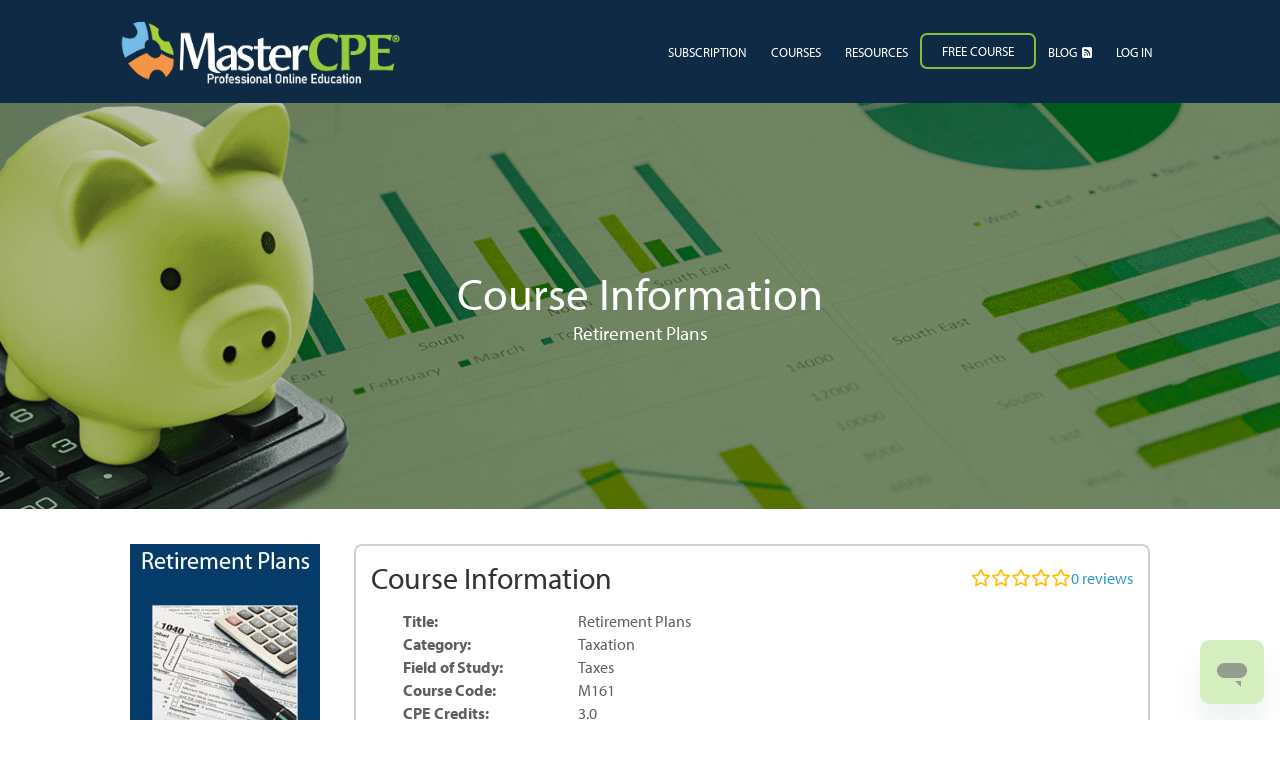

--- FILE ---
content_type: text/html; charset=UTF-8
request_url: https://www.mastercpe.com/product/retirement-plans-3/
body_size: 19325
content:
<!doctype html>
<html lang="en-US" class="no-js">
<head>
    <meta charset="UTF-8">
    <meta name="viewport" content="width=device-width, initial-scale=1">
    <meta name="theme-color" content="#ffffff">
    <link rel="profile" href="https://gmpg.org/xfn/11">

            <!-- <link rel="preconnect" href="__PROD_CDN_URL__" crossorigin> -->
    
    
            <link rel="preconnect" href="https://www.googletagmanager.com" crossorigin>
        <link rel="preconnect" href="https://www.google-analytics.com" crossorigin>
    
    <!-- <link rel="preconnect" href="https://use.typekit.net" crossorigin> -->
    <!--  -->

    <meta name='robots' content='index, follow, max-image-preview:large, max-snippet:-1, max-video-preview:-1' />
<link rel='dns-prefetch' href='/wp-content/uploads/home-hero.webp'>
    <!-- Start VWO Common Smartcode -->
    <script data-cfasync="false" nowprocket type='text/javascript'>
        var _vwo_clicks = 20;
    </script>
    <!-- End VWO Common Smartcode -->
        <!-- Start VWO Async SmartCode -->
    <link rel="preconnect" href="https://dev.visualwebsiteoptimizer.com" />
    <script data-cfasync="false" nowprocket type='text/javascript' id='vwoCode'>
        /* Fix: wp-rocket (application/ld+json) */
        window._vwo_code || (function () {
            var account_id=714950,
                version=2.1,
                settings_tolerance=2000,
                library_tolerance=2500,
                use_existing_jquery=false,
                hide_element='body',
                hide_element_style = 'opacity:0 !important;filter:alpha(opacity=0) !important;background:none !important;transition:none !important;',
                /* DO NOT EDIT BELOW THIS LINE */
                f=false,w=window,d=document,v=d.querySelector('#vwoCode'),cK='_vwo_'+account_id+'_settings',cc={};try{var c=JSON.parse(localStorage.getItem('_vwo_'+account_id+'_config'));cc=c&&typeof c==='object'?c:{}}catch(e){}var stT=cc.stT==='session'?w.sessionStorage:w.localStorage;code={use_existing_jquery:function(){return typeof use_existing_jquery!=='undefined'?use_existing_jquery:undefined},library_tolerance:function(){return typeof library_tolerance!=='undefined'?library_tolerance:undefined},settings_tolerance:function(){return cc.sT||settings_tolerance},hide_element_style:function(){return'{'+(cc.hES||hide_element_style)+'}'},hide_element:function(){if(performance.getEntriesByName('first-contentful-paint')[0]){return''}return typeof cc.hE==='string'?cc.hE:hide_element},getVersion:function(){return version},finish:function(e){if(!f){f=true;var t=d.getElementById('_vis_opt_path_hides');if(t)t.parentNode.removeChild(t);if(e)(new Image).src='https://dev.visualwebsiteoptimizer.com/ee.gif?a='+account_id+e}},finished:function(){return f},addScript:function(e){var t=d.createElement('script');t.type='text/javascript';if(e.src){t.src=e.src}else{t.text=e.text}d.getElementsByTagName('head')[0].appendChild(t)},load:function(e,t){var i=this.getSettings(),n=d.createElement('script'),r=this;t=t||{};if(i){n.textContent=i;d.getElementsByTagName('head')[0].appendChild(n);if(!w.VWO||VWO.caE){stT.removeItem(cK);r.load(e)}}else{var o=new XMLHttpRequest;o.open('GET',e,true);o.withCredentials=!t.dSC;o.responseType=t.responseType||'text';o.onload=function(){if(t.onloadCb){return t.onloadCb(o,e)}if(o.status===200||o.status===304){_vwo_code.addScript({text:o.responseText})}else{_vwo_code.finish('&e=loading_failure:'+e)}};o.onerror=function(){if(t.onerrorCb){return t.onerrorCb(e)}_vwo_code.finish('&e=loading_failure:'+e)};o.send()}},getSettings:function(){try{var e=stT.getItem(cK);if(!e){return}e=JSON.parse(e);if(Date.now()>e.e){stT.removeItem(cK);return}return e.s}catch(e){return}},init:function(){if(d.URL.indexOf('__vwo_disable__')>-1)return;var e=this.settings_tolerance();w._vwo_settings_timer=setTimeout(function(){_vwo_code.finish();stT.removeItem(cK)},e);var t;if(this.hide_element()!=='body'){t=d.createElement('style');var i=this.hide_element(),n=i?i+this.hide_element_style():'',r=d.getElementsByTagName('head')[0];t.setAttribute('id','_vis_opt_path_hides');v&&t.setAttribute('nonce',v.nonce);t.setAttribute('type','text/css');if(t.styleSheet)t.styleSheet.cssText=n;else t.appendChild(d.createTextNode(n));r.appendChild(t)}else{t=d.getElementsByTagName('head')[0];var n=d.createElement('div');n.style.cssText='z-index: 2147483647 !important;position: fixed !important;left: 0 !important;top: 0 !important;width: 100% !important;height: 100% !important;background: white !important;';n.setAttribute('id','_vis_opt_path_hides');n.classList.add('_vis_hide_layer');t.parentNode.insertBefore(n,t.nextSibling)}var o='https://dev.visualwebsiteoptimizer.com/j.php?a='+account_id+'&u='+encodeURIComponent(d.URL)+'&vn='+version;if(w.location.search.indexOf('_vwo_xhr')!==-1){this.addScript({src:o})}else{this.load(o+'&x=true')}}};w._vwo_code=code;code.init();})();
    </script>
    <!-- End VWO Async SmartCode -->
    
<!-- Google Tag Manager for WordPress by gtm4wp.com -->
<script data-cfasync="false" data-pagespeed-no-defer>
	var gtm4wp_datalayer_name = "dataLayer";
	var dataLayer = dataLayer || [];
	const gtm4wp_use_sku_instead = 1;
	const gtm4wp_currency = 'USD';
	const gtm4wp_product_per_impression = 10;
	const gtm4wp_clear_ecommerce = false;
	const gtm4wp_datalayer_max_timeout = 2000;
</script>
<!-- End Google Tag Manager for WordPress by gtm4wp.com -->
	<!-- This site is optimized with the Yoast SEO Premium plugin v26.0 (Yoast SEO v26.0) - https://yoast.com/wordpress/plugins/seo/ -->
	<title>Retirement Plans | Online CPA CPE Course | MasterCPE LLC</title><link rel="preload" href="https://www.mastercpe.com/wp-content/uploads/MasterCPE-logo-4c-2025.png" as="image" imagesrcset="https://www.mastercpe.com/wp-content/uploads/MasterCPE-logo-4c-2025.png 709w, https://www.mastercpe.com/wp-content/uploads/MasterCPE-logo-4c-2025-300x87.png 300w, https://www.mastercpe.com/wp-content/uploads/MasterCPE-logo-4c-2025-50x14.png 50w, https://www.mastercpe.com/wp-content/uploads/MasterCPE-logo-4c-2025-600x173.png 600w" imagesizes="(max-width: 709px) 100vw, 709px" fetchpriority="high" /><link rel="preload" href="https://www.mastercpe.com/wp-content/uploads/T021-0164_Cover.jpg" as="image" fetchpriority="high" /><link rel="preload" href="//www.shopperapproved.com/seal/32169/319-sa-seal.gif" as="image" fetchpriority="high" /><link rel="preload" href="https://seal.digicert.com/seals/cascade/?tag=dUaFVbtm&referer=www.mastercpe.com&format=png&lang=en&an=min" as="image" fetchpriority="high" /><link rel="preload" href="https://www.mastercpe.com/wp-content/themes/mastercpe/assets/img/digicert.png" as="image" fetchpriority="high" />
<link crossorigin data-rocket-preconnect href="https://js.hs-banner.com" rel="preconnect">
<link crossorigin data-rocket-preconnect href="https://js.hubspot.com" rel="preconnect">
<link crossorigin data-rocket-preconnect href="https://js.hs-analytics.net" rel="preconnect">
<link crossorigin data-rocket-preconnect href="https://js.hsadspixel.net" rel="preconnect">
<link crossorigin data-rocket-preconnect href="https://static.hotjar.com" rel="preconnect">
<link crossorigin data-rocket-preconnect href="https://www.google-analytics.com" rel="preconnect">
<link crossorigin data-rocket-preconnect href="https://www.googletagmanager.com" rel="preconnect">
<link crossorigin data-rocket-preconnect href="https://connect.facebook.net" rel="preconnect">
<link crossorigin data-rocket-preconnect href="https://snap.licdn.com" rel="preconnect">
<link crossorigin data-rocket-preconnect href="https://tags.srv.stackadapt.com" rel="preconnect">
<link crossorigin data-rocket-preconnect href="https://bat.bing.com" rel="preconnect">
<link crossorigin data-rocket-preconnect href="https://cdn.jsdelivr.net" rel="preconnect">
<link crossorigin data-rocket-preconnect href="https://www.shopperapproved.com" rel="preconnect">
<link crossorigin data-rocket-preconnect href="https://seal.digicert.com" rel="preconnect">
<link crossorigin data-rocket-preconnect href="https://use.fontawesome.com" rel="preconnect">
<link crossorigin data-rocket-preconnect href="https://use.typekit.net" rel="preconnect">
<link crossorigin data-rocket-preconnect href="https://cdnjs.cloudflare.com" rel="preconnect">
<link crossorigin data-rocket-preconnect href="https://a.omappapi.com" rel="preconnect">
<link crossorigin data-rocket-preconnect href="https://googleads.g.doubleclick.net" rel="preconnect">
<link crossorigin data-rocket-preconnect href="https://seal-alaskaoregonwesternwashington.bbb.org" rel="preconnect">
<link crossorigin data-rocket-preconnect href="https://js.hs-scripts.com" rel="preconnect">
<link crossorigin data-rocket-preconnect href="https://static.zdassets.com" rel="preconnect">
	<meta name="description" content="MasterCPE provides quality, low-hassle CPA CPE that helps you meet requirements. Learn more about our course Retirement Plans." />
	<link rel="canonical" href="https://www.mastercpe.com/product/retirement-plans-3/" />
	<meta property="og:locale" content="en_US" />
	<meta property="og:type" content="article" />
	<meta property="og:title" content="Retirement Plans | MasterCPE LLC" />
	<meta property="og:description" content="MasterCPE provides quality, low-hassle CPA CPE that helps you meet requirements. Learn more about our course Retirement Plans." />
	<meta property="og:url" content="https://www.mastercpe.com/product/retirement-plans-3/" />
	<meta property="og:site_name" content="MasterCPE LLC" />
	<meta property="article:publisher" content="https://www.facebook.com/MasterCPE/" />
	<meta property="article:modified_time" content="2025-02-28T17:39:02+00:00" />
	<meta property="og:image" content="https://www.mastercpe.com/wp-content/uploads/T021-0164_Cover.jpg" />
	<meta property="og:image:width" content="190" />
	<meta property="og:image:height" content="242" />
	<meta property="og:image:type" content="image/jpeg" />
	<meta name="twitter:card" content="summary_large_image" />
	<meta name="twitter:site" content="@MasterCPE" />
	<meta name="twitter:label1" content="Est. reading time" />
	<meta name="twitter:data1" content="1 minute" />
	<script type="application/ld+json" class="yoast-schema-graph">{"@context":"https://schema.org","@graph":[{"@type":"WebPage","@id":"https://www.mastercpe.com/product/retirement-plans-3/","url":"https://www.mastercpe.com/product/retirement-plans-3/","name":"Retirement Plans | Online CPA CPE Course | MasterCPE LLC","isPartOf":{"@id":"https://www.mastercpe.com/#website"},"primaryImageOfPage":{"@id":"https://www.mastercpe.com/product/retirement-plans-3/#primaryimage"},"image":{"@id":"https://www.mastercpe.com/product/retirement-plans-3/#primaryimage"},"thumbnailUrl":"https://www.mastercpe.com/wp-content/uploads/T021-0164_Cover.jpg","datePublished":"2022-08-05T21:42:44+00:00","dateModified":"2025-02-28T17:39:02+00:00","description":"MasterCPE provides quality, low-hassle CPA CPE that helps you meet requirements. Learn more about our course Retirement Plans.","breadcrumb":{"@id":"https://www.mastercpe.com/product/retirement-plans-3/#breadcrumb"},"inLanguage":"en-US","potentialAction":[{"@type":"ReadAction","target":["https://www.mastercpe.com/product/retirement-plans-3/"]}]},{"@type":"ImageObject","inLanguage":"en-US","@id":"https://www.mastercpe.com/product/retirement-plans-3/#primaryimage","url":"https://www.mastercpe.com/wp-content/uploads/T021-0164_Cover.jpg","contentUrl":"https://www.mastercpe.com/wp-content/uploads/T021-0164_Cover.jpg","width":190,"height":242},{"@type":"BreadcrumbList","@id":"https://www.mastercpe.com/product/retirement-plans-3/#breadcrumb","itemListElement":[{"@type":"ListItem","position":1,"name":"Home","item":"https://www.mastercpe.com/"},{"@type":"ListItem","position":2,"name":"Courses","item":"https://www.mastercpe.com/course/"},{"@type":"ListItem","position":3,"name":"Taxes","item":"https://www.mastercpe.com/product-tag/taxes/"},{"@type":"ListItem","position":4,"name":"Retirement Plans"}]},{"@type":"WebSite","@id":"https://www.mastercpe.com/#website","url":"https://www.mastercpe.com/","name":"MasterCPE","description":"Online CPE Courses for CPAs","publisher":{"@id":"https://www.mastercpe.com/#organization"},"potentialAction":[{"@type":"SearchAction","target":{"@type":"EntryPoint","urlTemplate":"https://www.mastercpe.com/?s={search_term_string}"},"query-input":{"@type":"PropertyValueSpecification","valueRequired":true,"valueName":"search_term_string"}}],"inLanguage":"en-US"},{"@type":"Organization","@id":"https://www.mastercpe.com/#organization","name":"MasterCPE Professional Online Education","alternateName":"MasterCPE","url":"https://www.mastercpe.com/","logo":{"@type":"ImageObject","inLanguage":"en-US","@id":"https://www.mastercpe.com/#/schema/logo/image/","url":"https://www.mastercpe.com/wp-content/uploads/MCPE-logo-blue-background-512x512-2.jpg","contentUrl":"https://www.mastercpe.com/wp-content/uploads/MCPE-logo-blue-background-512x512-2.jpg","width":512,"height":512,"caption":"MasterCPE Professional Online Education"},"image":{"@id":"https://www.mastercpe.com/#/schema/logo/image/"},"sameAs":["https://www.facebook.com/MasterCPE/","https://x.com/MasterCPE","https://www.linkedin.com/company/mastercpe-llc"]}]}</script>
	<!-- / Yoast SEO Premium plugin. -->


<link rel='dns-prefetch' href='//a.omappapi.com' />
<link rel='dns-prefetch' href='//use.fontawesome.com' />
<link rel='dns-prefetch' href='//use.typekit.net' />
<link rel='dns-prefetch' href='//cdnjs.cloudflare.com' />

<style id='wp-img-auto-sizes-contain-inline-css'>
img:is([sizes=auto i],[sizes^="auto," i]){contain-intrinsic-size:3000px 1500px}
/*# sourceURL=wp-img-auto-sizes-contain-inline-css */
</style>
<link rel="stylesheet" id="wc-authorize-net-cim-credit-card-checkout-block-css" href="https://www.mastercpe.com/wp-content/cache/perfmatters/www.mastercpe.com/minify/e86a840780ce.wc-authorize-net-cim-checkout-block.min.css?ver=1769136695" media="all">
<link rel="stylesheet" id="wc-authorize-net-cim-echeck-checkout-block-css" href="https://www.mastercpe.com/wp-content/cache/perfmatters/www.mastercpe.com/minify/e86a840780ce.wc-authorize-net-cim-checkout-block.min.css?ver=1769136695" media="all">
<link rel='stylesheet' id='woocommerce-smart-coupons-available-coupons-block-css' href='https://www.mastercpe.com/wp-content/plugins/woocommerce-smart-coupons/blocks/build/style-woocommerce-smart-coupons-available-coupons-block.css?ver=9.54.0' media='all' />
<link rel='stylesheet' id='wp-components-css' href='https://www.mastercpe.com/wp-includes/css/dist/components/style.min.css?ver=6.9' media='all' />
<link rel='stylesheet' id='woocommerce-smart-coupons-send-coupon-form-block-css' href='https://www.mastercpe.com/wp-content/plugins/woocommerce-smart-coupons/blocks/build/style-woocommerce-smart-coupons-send-coupon-form-block.css?ver=9.54.0' media='all' />
<link rel='stylesheet' id='woocommerce-smart-coupons-action-tab-frontend-css' href='https://www.mastercpe.com/wp-content/plugins/woocommerce-smart-coupons/blocks/build/style-woocommerce-smart-coupons-action-tab-frontend.css?ver=9.54.0' media='all' />
<link rel='stylesheet' id='qlwcdc-pro-css' href='https://www.mastercpe.com/wp-content/plugins/woocommerce-direct-checkout-pro/assets/frontend/qlwcdc-pro.min.css?ver=3.3.5' media='all' />
<link rel='stylesheet' id='wp-block-library-css' href='https://www.mastercpe.com/wp-includes/css/dist/block-library/style.min.css?ver=6.9' media='all' />
<link rel='stylesheet' id='wc-blocks-style-css' href='https://www.mastercpe.com/wp-content/plugins/woocommerce/assets/client/blocks/wc-blocks.css?ver=wc-10.2.3' media='all' />

<style id='classic-theme-styles-inline-css'>
/*! This file is auto-generated */
.wp-block-button__link{color:#fff;background-color:#32373c;border-radius:9999px;box-shadow:none;text-decoration:none;padding:calc(.667em + 2px) calc(1.333em + 2px);font-size:1.125em}.wp-block-file__button{background:#32373c;color:#fff;text-decoration:none}
/*# sourceURL=/wp-includes/css/classic-themes.min.css */
</style>
<link rel='stylesheet' id='cr-frontend-css-css' href='https://www.mastercpe.com/wp-content/plugins/customer-reviews-woocommerce/css/frontend.css?ver=5.86.1' media='all' />
<link rel="stylesheet" id="vertex-connector-css" href="https://www.mastercpe.com/wp-content/cache/perfmatters/www.mastercpe.com/minify/e6094661d892.vertex-connector-public.min.css?ver=2.4.1.0" media="all">
<link rel='stylesheet' id='alertify-css' href='https://www.mastercpe.com/wp-content/plugins/connector-woocommerce/public/css/alertify.css?ver=2.4.1.0' media='all' />
<link rel="stylesheet" id="discounts-for-woocommerce-subscriptions-front-css-css" href="https://www.mastercpe.com/wp-content/cache/perfmatters/www.mastercpe.com/minify/17314c9332bb.main.min.css?ver=3.1.2" media="all">
<link rel="stylesheet" id="klg-catalog-css" href="https://www.mastercpe.com/wp-content/cache/perfmatters/www.mastercpe.com/minify/599e800a1c86.klg-catalog-public.min.css?ver=1.5.8" media="all">
<link rel="stylesheet" id="product-table-css-css" href="https://www.mastercpe.com/wp-content/cache/perfmatters/www.mastercpe.com/minify/b63181c7a63f.product-table.min.css?ver=6.9" media="all">
<link rel="stylesheet" id="klg-login-registration-css" href="https://www.mastercpe.com/wp-content/cache/perfmatters/www.mastercpe.com/minify/e6094661d892.klg-login-registration-public.min.css?ver=1.0.35" media="all">
<link rel="stylesheet" id="klg-orders-css" href="https://www.mastercpe.com/wp-content/cache/perfmatters/www.mastercpe.com/minify/e6094661d892.klg-orders-public.min.css?ver=1.8.23" media="all">
<link rel='stylesheet' id='woocommerce-layout-css' href='https://www.mastercpe.com/wp-content/plugins/woocommerce/assets/css/woocommerce-layout.css?ver=10.2.3' media='all' />
<link rel='stylesheet' id='woocommerce-smallscreen-css' href='https://www.mastercpe.com/wp-content/plugins/woocommerce/assets/css/woocommerce-smallscreen.css?ver=10.2.3' media='only screen and (max-width: 768px)' />
<link rel='stylesheet' id='woocommerce-general-css' href='https://www.mastercpe.com/wp-content/plugins/woocommerce/assets/css/woocommerce.css?ver=10.2.3' media='all' />
<style id='woocommerce-inline-inline-css'>
.woocommerce form .form-row .required { visibility: visible; }
/*# sourceURL=woocommerce-inline-inline-css */
</style>
<link rel='stylesheet' id='brands-styles-css' href='https://www.mastercpe.com/wp-content/plugins/woocommerce/assets/css/brands.css?ver=10.2.3' media='all' />
<link rel='stylesheet' id='acffa_font-awesome-css' href='https://use.fontawesome.com/releases/v6.7.2/css/all.css?ver=6.7.2' media='all' />
<link rel='stylesheet' id='photoswipe-css' href='https://www.mastercpe.com/wp-content/plugins/woocommerce/assets/css/photoswipe/photoswipe.min.css?ver=10.2.3' media='all' />
<link rel='stylesheet' id='photoswipe-default-skin-css' href='https://www.mastercpe.com/wp-content/plugins/woocommerce/assets/css/photoswipe/default-skin/default-skin.min.css?ver=10.2.3' media='all' />
<link rel="stylesheet" id="bootstrap-reboot-css" href="https://www.mastercpe.com/wp-content/cache/perfmatters/www.mastercpe.com/minify/490769ab2167.reboot.min.css?ver=1732640658" media="all">
<link rel='stylesheet' id='m6-typekit-fonts-css' href='https://use.typekit.net/upr6eyl.css' media='all' />
<link rel='stylesheet' id='animate-css-css' href='https://cdnjs.cloudflare.com/ajax/libs/animate.css/4.1.1/animate.min.css' media='all' />
<link rel="stylesheet" id="slick-css-css" href="https://www.mastercpe.com/wp-content/cache/perfmatters/www.mastercpe.com/minify/f38b2db10e01.slick.min.css?ver=1732640658" media="all">
<link rel='stylesheet' id='slick-theme-css-css' href='https://www.mastercpe.com/wp-content/themes/mastercpe/assets/slick/slick-theme.css?ver=1732640658' media='all' />
<link rel='stylesheet' id='jquery-mmenu-css' href='https://www.mastercpe.com/wp-content/themes/mastercpe/build/vendor/jquery.mmenu/dist/jquery.mmenu.css?ver=1732640658' media='all' />
<link rel='stylesheet' id='jquery-mmenu-positioning-css' href='https://www.mastercpe.com/wp-content/themes/mastercpe/build/vendor/jquery.mmenu/dist/extensions/positioning/jquery.mmenu.positioning.css?ver=1732640658' media='all' />
<link rel="stylesheet" id="m6-app-css" href="https://www.mastercpe.com/wp-content/cache/perfmatters/www.mastercpe.com/minify/e63fb94dd1bb.app.min.css?ver=1732640658" media="all">
<link rel="stylesheet" id="m6-theme-css" href="https://www.mastercpe.com/wp-content/cache/perfmatters/www.mastercpe.com/minify/a2d05710ab7e.style.min.css?ver=1732640658" media="all">
<script type="text/template" id="tmpl-variation-template">
	<div class="woocommerce-variation-description">{{{ data.variation.variation_description }}}</div>
	<div class="woocommerce-variation-price">{{{ data.variation.price_html }}}</div>
	<div class="woocommerce-variation-availability">{{{ data.variation.availability_html }}}</div>
</script>
<script type="text/template" id="tmpl-unavailable-variation-template">
	<p role="alert">Sorry, this product is unavailable. Please choose a different combination.</p>
</script>
<script src="https://www.mastercpe.com/wp-includes/js/jquery/jquery.min.js?ver=3.7.1" id="jquery-core-js"></script>
<script src="https://www.mastercpe.com/wp-includes/js/underscore.min.js?ver=1.13.7" id="underscore-js"></script>
<script id="wp-util-js-extra">
var _wpUtilSettings = {"ajax":{"url":"/wp-admin/admin-ajax.php"}};
//# sourceURL=wp-util-js-extra
</script>
<script src="https://www.mastercpe.com/wp-includes/js/wp-util.min.js?ver=6.9" id="wp-util-js"></script>
<script src="https://www.mastercpe.com/wp-content/plugins/woocommerce/assets/js/jquery-blockui/jquery.blockUI.min.js?ver=2.7.0-wc.10.2.3" id="jquery-blockui-js" data-wp-strategy="defer"></script>
<script id="wc-add-to-cart-variation-js-extra">
var wc_add_to_cart_variation_params = {"wc_ajax_url":"/?wc-ajax=%%endpoint%%","i18n_no_matching_variations_text":"Sorry, no products matched your selection. Please choose a different combination.","i18n_make_a_selection_text":"Please select some product options before adding this product to your cart.","i18n_unavailable_text":"Sorry, this product is unavailable. Please choose a different combination.","i18n_reset_alert_text":"Your selection has been reset. Please select some product options before adding this product to your cart."};
//# sourceURL=wc-add-to-cart-variation-js-extra
</script>
<script src="https://www.mastercpe.com/wp-content/plugins/woocommerce/assets/js/frontend/add-to-cart-variation.min.js?ver=10.2.3" id="wc-add-to-cart-variation-js" data-wp-strategy="defer"></script>
<script id="qlwcdc-pro-js-extra">
var qlwcdc = {"nonce":"93f9e3922c","delay":"200","timeout":null};
//# sourceURL=qlwcdc-pro-js-extra
</script>
<script src="https://www.mastercpe.com/wp-content/plugins/woocommerce-direct-checkout-pro/assets/frontend/qlwcdc-pro.min.js?ver=3.3.5" id="qlwcdc-pro-js"></script>
<script id="wfco-utm-tracking-js-extra">
var wffnUtm = {"utc_offset":"-300","site_url":"https://www.mastercpe.com","genericParamEvents":"{\"user_roles\":\"guest\",\"plugin\":\"Funnel Builder\"}","cookieKeys":["flt","timezone","is_mobile","browser","fbclid","gclid","referrer","fl_url"],"excludeDomain":["paypal.com","klarna.com","quickpay.net"]};
//# sourceURL=wfco-utm-tracking-js-extra
</script>
<script src="https://www.mastercpe.com/wp-content/plugins/wp-marketing-automations/woofunnels/assets/js/utm-tracker.min.js?ver=1.10.12.71" id="wfco-utm-tracking-js" defer data-wp-strategy="defer"></script>
<script src="https://www.mastercpe.com/wp-content/cache/perfmatters/www.mastercpe.com/minify/ccf13134e9b8.vertex-connector-public.min.js?ver=2.4.1.0" id="vertex-connector-js"></script>
<script src="https://www.mastercpe.com/wp-content/plugins/connector-woocommerce/public/js/alertify.min.js?ver=2.4.1.0" id="alertify-js"></script>
<script id="discounts-for-woocommerce-subscriptions-front-js-js-extra">
var subscriptionDiscountsData = {"product_type":"simple","load_table_nonce":"0d0cd58260","settings":{"display":"yes","show_discount_column":"yes","position_hook":"woocommerce_after_add_to_cart_button","head_quantity_text":"Renewal sequence number","head_price_text":"Price","display_type":"table","table_title":"","head_discount_text":"Discount (%)"},"is_premium":"yes","currency_options":{"currency_symbol":"&#36;","decimal_separator":".","thousand_separator":",","decimals":2,"price_format":"%1$s%2$s","price_suffix":""}};
//# sourceURL=discounts-for-woocommerce-subscriptions-front-js-js-extra
</script>
<script src="https://www.mastercpe.com/wp-content/cache/perfmatters/www.mastercpe.com/minify/5910096b6838.discounts-for-woocommerce-subscriptions.min.js?ver=3.1.2" id="discounts-for-woocommerce-subscriptions-front-js-js"></script>
<script src="https://www.mastercpe.com/wp-content/cache/perfmatters/www.mastercpe.com/minify/49cea0a78187.klg-catalog-public.min.js?ver=1.5.8" id="klg-catalog-js"></script>
<script src="https://www.mastercpe.com/wp-content/cache/perfmatters/www.mastercpe.com/minify/49cea0a78187.klg-login-registration-public.min.js?ver=1.0.35" id="klg-login-registration-js"></script>
<script src="https://www.mastercpe.com/wp-content/cache/perfmatters/www.mastercpe.com/minify/49cea0a78187.klg-orders-public.min.js?ver=1.8.23" id="klg-orders-js"></script>
<script src="https://www.mastercpe.com/wp-content/plugins/woocommerce/assets/js/zoom/jquery.zoom.min.js?ver=1.7.21-wc.10.2.3" id="zoom-js" defer data-wp-strategy="defer"></script>
<script src="https://www.mastercpe.com/wp-content/plugins/woocommerce/assets/js/flexslider/jquery.flexslider.min.js?ver=2.7.2-wc.10.2.3" id="flexslider-js" defer data-wp-strategy="defer"></script>
<script id="wc-single-product-js-extra">
var wc_single_product_params = {"i18n_required_rating_text":"Please select a rating","i18n_rating_options":["1 of 5 stars","2 of 5 stars","3 of 5 stars","4 of 5 stars","5 of 5 stars"],"i18n_product_gallery_trigger_text":"View full-screen image gallery","review_rating_required":"yes","flexslider":{"rtl":false,"animation":"slide","smoothHeight":true,"directionNav":false,"controlNav":"thumbnails","slideshow":false,"animationSpeed":500,"animationLoop":false,"allowOneSlide":false},"zoom_enabled":"1","zoom_options":[],"photoswipe_enabled":"","photoswipe_options":{"shareEl":false,"closeOnScroll":false,"history":false,"hideAnimationDuration":0,"showAnimationDuration":0},"flexslider_enabled":"1"};
//# sourceURL=wc-single-product-js-extra
</script>
<script src="https://www.mastercpe.com/wp-content/plugins/woocommerce/assets/js/frontend/single-product.min.js?ver=10.2.3" id="wc-single-product-js" defer data-wp-strategy="defer"></script>
<script src="https://www.mastercpe.com/wp-content/plugins/woocommerce/assets/js/js-cookie/js.cookie.min.js?ver=2.1.4-wc.10.2.3" id="js-cookie-js" defer data-wp-strategy="defer"></script>
<script id="woocommerce-js-extra">
var woocommerce_params = {"ajax_url":"/wp-admin/admin-ajax.php","wc_ajax_url":"/?wc-ajax=%%endpoint%%","i18n_password_show":"Show password","i18n_password_hide":"Hide password"};
//# sourceURL=woocommerce-js-extra
</script>
<script src="https://www.mastercpe.com/wp-content/plugins/woocommerce/assets/js/frontend/woocommerce.min.js?ver=10.2.3" id="woocommerce-js" defer data-wp-strategy="defer"></script>
<script src="https://www.mastercpe.com/wp-content/plugins/wpo365-login/apps/dist/pintra-redirect.js?ver=38.0" id="pintraredirectjs-js" async></script>
<!-- Schema optimized by Schema Pro --><script type="application/ld+json">[]</script><!-- / Schema optimized by Schema Pro --><!-- Schema optimized by Schema Pro --><script type="application/ld+json">{"@context":"https://schema.org","@type":"Course","name":"course-634633-name","courseCode":"M161","description":"course-634633-description","offers":[{"@type":"Offer","category":"Paid","priceCurrency":"USD","price":null}],"hasCourseInstance":[{"@type":"CourseInstance","name":"Array","description":"course-634633-description","courseMode":"Self-Study","eventStatus":null,"eventAttendanceMode":null,"endDate":null,"previousStartDate":null,"location":{"@type":"VirtualLocation","url":"https://www.mastercpe.com/product/retirement-plans-3/"},"image":{"@type":"ImageObject","url":"https://www.mastercpe.com/wp-content/uploads/T021-0164_Cover.jpg","width":190,"height":242},"organizer":{"@type":"Organization","name":"MasterCPE LLC","url":"https://www.mastercpe.com"},"offers":{"@type":"Offer","price":"27.95","priceCurrency":"USD","url":"https://www.mastercpe.com/product/retirement-plans-3/","validFrom":null,"availability":"instock"}}],"provider":{"@type":"Organization","name":"MasterCPE LLC"},"aggregateRating":{"@type":"AggregateRating","ratingValue":"course-634633-rating","reviewCount":"course-634633-review-count"}}</script><!-- / Schema optimized by Schema Pro --><!-- site-navigation-element Schema optimized by Schema Pro --><script type="application/ld+json">{"@context":"https:\/\/schema.org","@graph":[{"@context":"https:\/\/schema.org","@type":"SiteNavigationElement","id":"site-navigation","name":"Subscription","url":"https:\/\/www.mastercpe.com\/subscription\/buy-subscription\/"},{"@context":"https:\/\/schema.org","@type":"SiteNavigationElement","id":"site-navigation","name":"Courses","url":"https:\/\/www.mastercpe.com\/course\/"},{"@context":"https:\/\/schema.org","@type":"SiteNavigationElement","id":"site-navigation","name":"All Courses","url":"https:\/\/www.mastercpe.com\/course\/"},{"@context":"https:\/\/schema.org","@type":"SiteNavigationElement","id":"site-navigation","name":"Courses By Subject","url":"https:\/\/www.mastercpe.com\/course\/"},{"@context":"https:\/\/schema.org","@type":"SiteNavigationElement","id":"site-navigation","name":"Courses By CPA","url":"https:\/\/www.mastercpe.com\/profession_identifier\/cpa\/"},{"@context":"https:\/\/schema.org","@type":"SiteNavigationElement","id":"site-navigation","name":"Courses By EA","url":"https:\/\/www.mastercpe.com\/profession_identifier\/ea\/"},{"@context":"https:\/\/schema.org","@type":"SiteNavigationElement","id":"site-navigation","name":"Courses By CPE Hours","url":"\/course\/?sort=cpe_hours"},{"@context":"https:\/\/schema.org","@type":"SiteNavigationElement","id":"site-navigation","name":"Accounting and Auditing","url":"\/course#accounting-and-auditing"},{"@context":"https:\/\/schema.org","@type":"SiteNavigationElement","id":"site-navigation","name":"Computer Software","url":"\/course#computer-software"},{"@context":"https:\/\/schema.org","@type":"SiteNavigationElement","id":"site-navigation","name":"Ethics","url":"\/course#ethics"},{"@context":"https:\/\/schema.org","@type":"SiteNavigationElement","id":"site-navigation","name":"Finance","url":"\/course#finance"},{"@context":"https:\/\/schema.org","@type":"SiteNavigationElement","id":"site-navigation","name":"Management","url":"\/course#management"},{"@context":"https:\/\/schema.org","@type":"SiteNavigationElement","id":"site-navigation","name":"Other","url":"\/course#other"},{"@context":"https:\/\/schema.org","@type":"SiteNavigationElement","id":"site-navigation","name":"Specialized Knowledge","url":"\/course#specialized-knowledge"},{"@context":"https:\/\/schema.org","@type":"SiteNavigationElement","id":"site-navigation","name":"Taxation","url":"\/course#taxation"},{"@context":"https:\/\/schema.org","@type":"SiteNavigationElement","id":"site-navigation","name":"Newest to Oldest","url":"\/course?sort=newest_to_oldest"},{"@context":"https:\/\/schema.org","@type":"SiteNavigationElement","id":"site-navigation","name":"Resources","url":"https:\/\/www.mastercpe.com\/about\/"},{"@context":"https:\/\/schema.org","@type":"SiteNavigationElement","id":"site-navigation","name":"About Us","url":"https:\/\/www.mastercpe.com\/about\/"},{"@context":"https:\/\/schema.org","@type":"SiteNavigationElement","id":"site-navigation","name":"Buy Subscription","url":"https:\/\/www.mastercpe.com\/subscription\/buy-subscription\/"},{"@context":"https:\/\/schema.org","@type":"SiteNavigationElement","id":"site-navigation","name":"Free Demo Course","url":"https:\/\/www.mastercpe.com\/mastercpe-demo\/free-demo-course\/"},{"@context":"https:\/\/schema.org","@type":"SiteNavigationElement","id":"site-navigation","name":"Accreditation","url":"https:\/\/www.mastercpe.com\/accreditation\/"},{"@context":"https:\/\/schema.org","@type":"SiteNavigationElement","id":"site-navigation","name":"Help Center","url":"https:\/\/support.mastercpe.com\/hc\/en-us"},{"@context":"https:\/\/schema.org","@type":"SiteNavigationElement","id":"site-navigation","name":"Blog","url":"\/blog\/"},{"@context":"https:\/\/schema.org","@type":"SiteNavigationElement","id":"site-navigation","name":"Free Course","url":"\/product\/tax-rules-for-meals-and-entertainment\/"},{"@context":"https:\/\/schema.org","@type":"SiteNavigationElement","id":"site-navigation","name":"Sign In","url":"https:\/\/www.mastercpe.com\/my-account\/"}]}</script><!-- / site-navigation-element Schema optimized by Schema Pro -->
<!-- Google Tag Manager for WordPress by gtm4wp.com -->
<!-- GTM Container placement set to footer -->
<script data-cfasync="false" data-pagespeed-no-defer>
	var dataLayer_content = {"pagePostType":"product","pagePostType2":"single-product","pagePostAuthor":"Phil Salgado","customerTotalOrders":0,"customerTotalOrderValue":0,"customerFirstName":"","customerLastName":"","customerBillingFirstName":"","customerBillingLastName":"","customerBillingCompany":"","customerBillingAddress1":"","customerBillingAddress2":"","customerBillingCity":"","customerBillingState":"","customerBillingPostcode":"","customerBillingCountry":"","customerBillingEmail":"","customerBillingEmailHash":"","customerBillingPhone":"","customerShippingFirstName":"","customerShippingLastName":"","customerShippingCompany":"","customerShippingAddress1":"","customerShippingAddress2":"","customerShippingCity":"","customerShippingState":"","customerShippingPostcode":"","customerShippingCountry":"","cartContent":{"totals":{"applied_coupons":[],"discount_total":0,"subtotal":0,"total":0},"items":[]},"productRatingCounts":[],"productAverageRating":0,"productReviewCount":0,"productType":"simple","productIsVariable":0};
	dataLayer.push( dataLayer_content );
</script>
<script data-cfasync="false" data-pagespeed-no-defer>
(function(w,d,s,l,i){w[l]=w[l]||[];w[l].push({'gtm.start':
new Date().getTime(),event:'gtm.js'});var f=d.getElementsByTagName(s)[0],
j=d.createElement(s),dl=l!='dataLayer'?'&l='+l:'';j.async=true;j.src=
'//www.googletagmanager.com/gtm.js?id='+i+dl;f.parentNode.insertBefore(j,f);
})(window,document,'script','dataLayer','GTM-TBWZF3F');
</script>
<!-- End Google Tag Manager for WordPress by gtm4wp.com -->	<noscript><style>.woocommerce-product-gallery{ opacity: 1 !important; }</style></noscript>
	<style class="wpcode-css-snippet">/* Footer background */
footer#colophon.site-footer {
  background-color: #0f2a44;
}

/* Footer text */
footer#colophon.site-footer,
footer#colophon.site-footer p,
footer#colophon.site-footer li,
footer#colophon.site-footer span {
  color: #ffffff;
}

/* Footer links */
footer#colophon.site-footer a {
  color: #ffffff;
  text-decoration: none;
}

footer#colophon.site-footer a:hover {
  color: #d6e4f0; /* subtle hover */
}

/* Footer link hover color (match header) */
footer#colophon.site-footer a:hover {
  color: #87b247;
}</style><style class="wpcode-css-snippet">.alignwide{
	display:flex;
	gap: 15px;
}</style><style class="wpcode-css-snippet">header#masthead.site-header {
  background-color: #0f2a44 !important;
}

/* Mobile menu panel background */
#mobile-menu-panel.mm-menu {
  background-color: #0f2a44 !important;
}

/* Inner panels (main + submenus) */
#mobile-menu-panel .mm-panels,
#mobile-menu-panel .mm-panel {
  background-color: #0f2a44 !important;
}

/* Top navbar inside mobile menu */
#mobile-menu-panel .mm-navbar {
  background-color: #0f2a44 !important;
}
</style><style class="wpcode-css-snippet">/* Desktop Blog menu RSS icon */
#menu-item-770796 i.fa-square-rss {
  margin-left: 0.4em;
  font-size: 0.9em;
  vertical-align: middle;
}

/* Mobile menu: spacing for Blog RSS icon */
#mobile-menu-panel .mm-listitem__text i.fa-square-rss {
  margin-left: 0.5em;
  font-size: 0.9em;
  vertical-align: middle;
}

</style><style class="wpcode-css-snippet">.alignfull {
    width: 100vw;
    margin-left: calc(50% - 50vw);
}

.woocommerce-checkout.center {
    text-align: initial !important;
}</style><script>function perfmatters_check_cart_fragments(){if(null!==document.getElementById("perfmatters-cart-fragments"))return!1;if(document.cookie.match("(^|;) ?woocommerce_cart_hash=([^;]*)(;|$)")){var e=document.createElement("script");e.id="perfmatters-cart-fragments",e.src="https://www.mastercpe.com/wp-content/plugins/woocommerce/assets/js/frontend/cart-fragments.min.js",e.async=!0,document.head.appendChild(e)}}perfmatters_check_cart_fragments(),document.addEventListener("click",function(){setTimeout(perfmatters_check_cart_fragments,1e3)});</script>			<style id="wpsp-style-frontend"></style>
			<link rel="icon" href="https://www.mastercpe.com/wp-content/uploads/cropped-MasterCPE-site-icon-2025-1080x1080-1-1-32x32.png" sizes="32x32" />
<link rel="icon" href="https://www.mastercpe.com/wp-content/uploads/cropped-MasterCPE-site-icon-2025-1080x1080-1-1-192x192.png" sizes="192x192" />
<link rel="apple-touch-icon" href="https://www.mastercpe.com/wp-content/uploads/cropped-MasterCPE-site-icon-2025-1080x1080-1-1-180x180.png" />
<meta name="msapplication-TileImage" content="https://www.mastercpe.com/wp-content/uploads/cropped-MasterCPE-site-icon-2025-1080x1080-1-1-270x270.png" />
		<style id="wp-custom-css">
			div.custom-block p 
{ overflow: visible; }
	p.h1 { overflow: visible; }
p.h2 { overflow: visible; }
div#om-aludbqedjjgoerhhk058-holder p
{ overflow: visible; }



#hs-eu-cookie-confirmation {top: auto !important; bottom: 0 !important;}		</style>
		<noscript><style>.perfmatters-lazy[data-src]{display:none !important;}</style></noscript><style>.perfmatters-lazy-youtube{position:relative;width:100%;max-width:100%;height:0;padding-bottom:56.23%;overflow:hidden}.perfmatters-lazy-youtube img{position:absolute;top:0;right:0;bottom:0;left:0;display:block;width:100%;max-width:100%;height:auto;margin:auto;border:none;cursor:pointer;transition:.5s all;-webkit-transition:.5s all;-moz-transition:.5s all}.perfmatters-lazy-youtube img:hover{-webkit-filter:brightness(75%)}.perfmatters-lazy-youtube .play{position:absolute;top:50%;left:50%;right:auto;width:68px;height:48px;margin-left:-34px;margin-top:-24px;background:url(https://www.mastercpe.com/wp-content/plugins/perfmatters/img/youtube.svg) no-repeat;background-position:center;background-size:cover;pointer-events:none;filter:grayscale(1)}.perfmatters-lazy-youtube:hover .play{filter:grayscale(0)}.perfmatters-lazy-youtube iframe{position:absolute;top:0;left:0;width:100%;height:100%;z-index:99}.perfmatters-lazy.pmloaded,.perfmatters-lazy.pmloaded>img,.perfmatters-lazy>img.pmloaded,.perfmatters-lazy[data-ll-status=entered]{animation:500ms pmFadeIn}@keyframes pmFadeIn{0%{opacity:0}100%{opacity:1}}body .perfmatters-lazy-css-bg:not([data-ll-status=entered]),body .perfmatters-lazy-css-bg:not([data-ll-status=entered]) *,body .perfmatters-lazy-css-bg:not([data-ll-status=entered])::before,body .perfmatters-lazy-css-bg:not([data-ll-status=entered])::after,body .perfmatters-lazy-css-bg:not([data-ll-status=entered]) *::before,body .perfmatters-lazy-css-bg:not([data-ll-status=entered]) *::after{background-image:none!important;will-change:transform;transition:opacity 0.025s ease-in,transform 0.025s ease-in!important;}</style>
    <script>
    (function() {
        'use strict';

        document.documentElement.classList.remove('no-js');

        document.documentElement.classList.add('js');

        if (Object.hasOwnProperty.call(window, 'ActiveXObject') && !window.ActiveXObject) {
            document.documentElement.classList.add('ie');
        }
    })();
    </script>
<meta name="generator" content="WP Rocket 3.19.4" data-wpr-features="wpr_preconnect_external_domains wpr_desktop" /></head>
<body id="main-body" class="wp-singular product-template-default single single-product postid-3723 wp-custom-logo wp-theme-mastercpe theme-mastercpe woocommerce woocommerce-page woocommerce-no-js wp-schema-pro-2.10.4 no-sidebar" vocab="http://schema.org/">
<div  id="page" class="site">
    <a class="skip-link screen-reader-text" href="#content">Skip to content</a>

    <header  id="masthead" class="site-header">
        <div  class="site-header__inner">

            <div class="site-branding">
                <div class="site-branding__logo">
                    <a href="https://www.mastercpe.com/" class="custom-logo-link" rel="home"><img data-perfmatters-preload width="709" height="205" src="https://www.mastercpe.com/wp-content/uploads/MasterCPE-logo-4c-2025.png" class="custom-logo" alt="MasterCPE logo" decoding="async" fetchpriority="high" srcset="https://www.mastercpe.com/wp-content/uploads/MasterCPE-logo-4c-2025.png 709w, https://www.mastercpe.com/wp-content/uploads/MasterCPE-logo-4c-2025-300x87.png 300w, https://www.mastercpe.com/wp-content/uploads/MasterCPE-logo-4c-2025-50x14.png 50w, https://www.mastercpe.com/wp-content/uploads/MasterCPE-logo-4c-2025-600x173.png 600w" sizes="(max-width: 709px) 100vw, 709px" /></a>                </div>
            </div>


            <div class="navs-contain">
                                <nav id="site-navigation" class="site-navigation">
                    <div id="site-navigation-menu-container" class="site-navigation__menu-container"><ul id="site-navigation-menu" class="site-navigation__menu site-navigation-menu"><li id="menu-item-56" class="menu-item menu-item-type-post_type menu-item-object-page menu-item-56"><a href="https://www.mastercpe.com/subscription/buy-subscription/">Subscription</a></li>
<li id="menu-item-48" class="menu-item menu-item-type-custom menu-item-object-custom menu-item-has-children mega-menu menu-item-48"><a href="https://www.mastercpe.com/course/">Courses</a>
<ul class="sub-menu">
	<li id="menu-item-175" class="menu-item menu-item-type-custom menu-item-object-custom menu-item-has-children menu-item-175"><a><span class="screen-reader-text">Column 1</span></a>
	<ul class="sub-menu">
		<li id="menu-item-393" class="menu-item menu-item-type-post_type menu-item-object-page current_page_parent menu-item-393"><a href="https://www.mastercpe.com/course/">All Courses</a></li>
		<li id="menu-item-648" class="menu-item menu-item-type-post_type menu-item-object-page current_page_parent menu-item-648"><a href="https://www.mastercpe.com/course/">Courses By Subject</a></li>
		<li id="menu-item-396" class="menu-item menu-item-type-taxonomy menu-item-object-product_profession_identifiers menu-item-396"><a href="https://www.mastercpe.com/profession_identifier/cpa/">Courses By CPA</a></li>
		<li id="menu-item-397" class="menu-item menu-item-type-taxonomy menu-item-object-product_profession_identifiers menu-item-397"><a href="https://www.mastercpe.com/profession_identifier/ea/">Courses By EA</a></li>
		<li id="menu-item-655" class="menu-item menu-item-type-custom menu-item-object-custom menu-item-655"><a href="/course/?sort=cpe_hours">Courses By CPE Hours</a></li>
	</ul>
</li>
	<li id="menu-item-176" class="menu-item menu-item-type-custom menu-item-object-custom menu-item-has-children menu-item-176"><a><span class="screen-reader-text">Column 2</span></a>
	<ul class="sub-menu">
		<li id="menu-item-182" class="menu-item menu-item-type-custom menu-item-object-custom menu-item-182"><a href="/course#accounting-and-auditing">Accounting and Auditing</a></li>
		<li id="menu-item-183" class="menu-item menu-item-type-custom menu-item-object-custom menu-item-183"><a href="/course#computer-software">Computer Software</a></li>
		<li id="menu-item-647" class="menu-item menu-item-type-custom menu-item-object-custom menu-item-647"><a href="/course#ethics">Ethics</a></li>
		<li id="menu-item-649" class="menu-item menu-item-type-custom menu-item-object-custom menu-item-649"><a href="/course#finance">Finance</a></li>
		<li id="menu-item-650" class="menu-item menu-item-type-custom menu-item-object-custom menu-item-650"><a href="/course#management">Management</a></li>
	</ul>
</li>
	<li id="menu-item-177" class="menu-item menu-item-type-custom menu-item-object-custom menu-item-has-children menu-item-177"><a><span class="screen-reader-text">Column 3</span></a>
	<ul class="sub-menu">
		<li id="menu-item-652" class="menu-item menu-item-type-custom menu-item-object-custom menu-item-652"><a href="/course#other">Other</a></li>
		<li id="menu-item-653" class="menu-item menu-item-type-custom menu-item-object-custom menu-item-653"><a href="/course#specialized-knowledge">Specialized Knowledge</a></li>
		<li id="menu-item-651" class="menu-item menu-item-type-custom menu-item-object-custom menu-item-651"><a href="/course#taxation">Taxation</a></li>
		<li id="menu-item-187" class="menu-item menu-item-type-custom menu-item-object-custom menu-item-187"><a href="/course?sort=newest_to_oldest">Newest to Oldest</a></li>
	</ul>
</li>
</ul>
</li>
<li id="menu-item-49" class="menu-item menu-item-type-custom menu-item-object-custom menu-item-has-children menu-item-49"><a href="https://www.mastercpe.com/about/">Resources</a>
<ul class="sub-menu">
	<li id="menu-item-170" class="menu-item menu-item-type-post_type menu-item-object-page menu-item-170"><a href="https://www.mastercpe.com/about/">About Us</a></li>
	<li id="menu-item-174" class="menu-item menu-item-type-post_type menu-item-object-page menu-item-174"><a href="https://www.mastercpe.com/subscription/buy-subscription/">Buy Subscription</a></li>
	<li id="menu-item-641472" class="menu-item menu-item-type-post_type menu-item-object-page menu-item-641472"><a href="https://www.mastercpe.com/mastercpe-demo/free-demo-course/">Free Demo Course</a></li>
	<li id="menu-item-169" class="menu-item menu-item-type-post_type menu-item-object-page menu-item-169"><a href="https://www.mastercpe.com/accreditation/">Accreditation</a></li>
	<li id="menu-item-646144" class="menu-item menu-item-type-custom menu-item-object-custom menu-item-646144"><a href="https://support.mastercpe.com/hc/en-us">Help Center</a></li>
	<li id="menu-item-635181" class="menu-item menu-item-type-post_type menu-item-object-page menu-item-635181"><a href="https://www.mastercpe.com/blog/">Blog</a></li>
</ul>
</li>
<li id="menu-item-740630" class="menu-item menu-item-type-custom menu-item-object-custom is-style-button menu-item-740630"><a href="/product/tax-rules-for-meals-and-entertainment/">Free Course</a></li>
<li id="menu-item-770796" class="menu-item menu-item-type-custom menu-item-object-custom menu-item-770796"><a href="/blog/">Blog<i class="fa-classic fa-solid fa-square-rss" aria-hidden="true"></i></a></li>
<li id="menu-item-50" class="menu-item menu-item-type-post_type menu-item-object-page menu-item-50"><a href="https://www.mastercpe.com/my-account/">Log in</a></li>
</ul></div>
                </nav>

                
                <nav id="site-mobile-navigation" class="site-mobile-navigation">
                    <a
                        aria-controls="mobile-menu-panel"
                        aria-expanded="false"
                        class="site-mobile-navigation__menu-toggle menu-toggle"
                        href="#mobile-menu-panel"
                        role="button"
                    >
                        <span
                            class="menu-toggle__icon fas fa-bars"
                            aria-hidden="true"
                        ></span>
                        <div class="menu-toggle__text screen-reader-text">Menu</div>
                    </a>

                                        <div id="mobile-menu-panel" class="site-mobile-navigation__menu-container"><ul id="site-mobile-navigation-menu" class="site-mobile-navigation__menu site-mobile-navigation-menu"><li id="menu-item-660" class="menu-item menu-item-type-post_type menu-item-object-page menu-item-home menu-item-660"><a href="https://www.mastercpe.com/">Home</a></li>
<li id="menu-item-79" class="menu-item menu-item-type-post_type menu-item-object-page menu-item-79"><a href="https://www.mastercpe.com/subscription/buy-subscription/">Subscription</a></li>
<li id="menu-item-636408" class="menu-item menu-item-type-custom menu-item-object-custom menu-item-has-children menu-item-636408"><a href="https://www.mastercpe.com/course/">Courses</a>
<ul class="sub-menu">
	<li id="menu-item-661" class="menu-item menu-item-type-post_type menu-item-object-page current_page_parent menu-item-661"><a href="https://www.mastercpe.com/course/">All Courses</a></li>
	<li id="menu-item-662" class="menu-item menu-item-type-post_type menu-item-object-page current_page_parent menu-item-662"><a href="https://www.mastercpe.com/course/">Courses By Subject</a></li>
	<li id="menu-item-663" class="menu-item menu-item-type-taxonomy menu-item-object-product_profession_identifiers menu-item-663"><a href="https://www.mastercpe.com/profession_identifier/cpa/">Courses for CPA</a></li>
	<li id="menu-item-664" class="menu-item menu-item-type-taxonomy menu-item-object-product_profession_identifiers menu-item-664"><a href="https://www.mastercpe.com/profession_identifier/ea/">Courses for EA</a></li>
	<li id="menu-item-665" class="menu-item menu-item-type-custom menu-item-object-custom menu-item-665"><a href="/course/?sort=cpe_hours">Courses By CPE Hours</a></li>
	<li id="menu-item-666" class="menu-item menu-item-type-custom menu-item-object-custom menu-item-666"><a href="/course#accounting-and-auditing">Accounting and Auditing</a></li>
	<li id="menu-item-667" class="menu-item menu-item-type-custom menu-item-object-custom menu-item-667"><a href="/course#computer-software">Computer Software</a></li>
	<li id="menu-item-668" class="menu-item menu-item-type-custom menu-item-object-custom menu-item-668"><a href="/course#ethics">Ethics</a></li>
	<li id="menu-item-669" class="menu-item menu-item-type-custom menu-item-object-custom menu-item-669"><a href="/course#finance">Finance</a></li>
	<li id="menu-item-670" class="menu-item menu-item-type-custom menu-item-object-custom menu-item-670"><a href="/course#management">Management</a></li>
	<li id="menu-item-671" class="menu-item menu-item-type-custom menu-item-object-custom menu-item-671"><a href="/course#other">Other</a></li>
	<li id="menu-item-672" class="menu-item menu-item-type-custom menu-item-object-custom menu-item-672"><a href="/course#specialized-knowledge">Specialized Knowledge</a></li>
	<li id="menu-item-673" class="menu-item menu-item-type-custom menu-item-object-custom menu-item-673"><a href="/course#taxation">Taxation</a></li>
	<li id="menu-item-674" class="menu-item menu-item-type-custom menu-item-object-custom menu-item-674"><a href="/course?sort=newest_to_oldest">Newest to Oldest</a></li>
</ul>
</li>
<li id="menu-item-82" class="menu-item menu-item-type-custom menu-item-object-custom menu-item-has-children menu-item-82"><a href="https://www.mastercpe.com/about/">Resources</a>
<ul class="sub-menu">
	<li id="menu-item-455" class="menu-item menu-item-type-post_type menu-item-object-page menu-item-455"><a href="https://www.mastercpe.com/subscription/buy-subscription/">Unlimited Subscription</a></li>
	<li id="menu-item-458" class="menu-item menu-item-type-post_type menu-item-object-page menu-item-458"><a href="https://www.mastercpe.com/about/">About Us</a></li>
	<li id="menu-item-459" class="menu-item menu-item-type-post_type menu-item-object-page menu-item-459"><a href="https://www.mastercpe.com/course/pricing-options/">Pricing Options</a></li>
	<li id="menu-item-642511" class="menu-item menu-item-type-post_type menu-item-object-page menu-item-642511"><a href="https://www.mastercpe.com/mastercpe-demo/free-demo-course/">Free Demo Course</a></li>
	<li id="menu-item-457" class="menu-item menu-item-type-post_type menu-item-object-page menu-item-457"><a href="https://www.mastercpe.com/accreditation/">Accreditation</a></li>
	<li id="menu-item-646145" class="menu-item menu-item-type-custom menu-item-object-custom menu-item-646145"><a href="https://support.mastercpe.com/hc/en-us">Help Center</a></li>
	<li id="menu-item-635688" class="menu-item menu-item-type-post_type menu-item-object-page menu-item-635688"><a href="https://www.mastercpe.com/blog/">Blog</a></li>
</ul>
</li>
<li id="menu-item-741360" class="menu-item menu-item-type-custom menu-item-object-custom menu-item-741360"><a href="/product/tax-rules-for-meals-and-entertainment/">Free Course</a></li>
<li id="menu-item-770857" class="menu-item menu-item-type-custom menu-item-object-custom menu-item-770857"><a href="/blog">Blog<i class="fa-classic fa-solid fa-square-rss" aria-hidden="true"></i></a></li>
<li id="menu-item-83" class="menu-item menu-item-type-post_type menu-item-object-page menu-item-83"><a href="https://www.mastercpe.com/my-account/">Log in</a></li>
</ul></div>                </nav>

                

            </div>

        </div>

        
    </header>

    <div  id="content" class="site-content">
        <div  class="site-content__inner">

<div id="primary" class="content-area">
    <main id="main" class="site-main">
        <div class="site-main__inner">


            
                <article
    id="post-3723"
    class="page-root page-root--single page-root--product page-root--single-product post-3723 product type-product status-publish has-post-thumbnail product_cat-taxation product_tag-taxes product_profession_identifiers-cpa product_profession_identifiers-ea first instock virtual sold-individually taxable purchasable product-type-simple">
    <div class="page-wrapper page-wrapper--single page-wrapper--product page-wrapper--single-product">
        <div class="page-primary">

            <div class="page-content">
                <div class="block-content">

                    <div
                        class="sub-hero custom-block full-width-block single-product"
                                                                                style="background-image: url('https://www.mastercpe.com/wp-content/uploads/MCPE-banner.png');"
                                            >
                        <div  class="wrap direct-wrap">

                            <header class="page-header direct-wrap">
                                <h1 class="page-title">
                                    Course Information
                                </h1>
                            </header>

                            <h2>
                                Retirement Plans                            </h2>

                        </div>
                    </div>

                    <div class="woo-content">

                                                <div class="general-information">

                                                        <div class="product-gallery">

                                
                                                                <div class="woocommerce-product-gallery woocommerce-product-gallery--with-images woocommerce-product-gallery--columns-4 images" data-columns="4" style="opacity: 0; transition: opacity .25s ease-in-out;">
                                    <figure class="woocommerce-product-gallery__wrapper">
                                        <div data-thumb="https://www.mastercpe.com/wp-content/uploads/T021-0164_Cover-100x100.jpg" data-thumb-alt="Retirement Plans" data-thumb-srcset="https://www.mastercpe.com/wp-content/uploads/T021-0164_Cover-100x100.jpg 100w, https://www.mastercpe.com/wp-content/uploads/T021-0164_Cover-150x150.jpg 150w"  data-thumb-sizes="(max-width: 100px) 100vw, 100px" class="woocommerce-product-gallery__image"><a href="https://www.mastercpe.com/wp-content/uploads/T021-0164_Cover.jpg"><img data-perfmatters-preload width="190" height="242" src="https://www.mastercpe.com/wp-content/uploads/T021-0164_Cover.jpg" class="wp-post-image" alt="Retirement Plans" data-caption="" data-src="https://www.mastercpe.com/wp-content/uploads/T021-0164_Cover.jpg" data-large_image="https://www.mastercpe.com/wp-content/uploads/T021-0164_Cover.jpg" data-large_image_width="190" data-large_image_height="242" decoding="async" /></a></div>                                    </figure>
                                </div>

                            </div>
                            
                                                        <div id="course-info" class="direct-wrap">

                                <div class="header-contain direct-wrap">

                                    <h2>
                                        Course Information
                                    </h2>

                                    <div class="custom-star-rating">
					
	<div class="cr-reviews-rating">
		<div class="crstar-rating-svg" role="img" aria-label="Rated 0 out of 5"><div class="cr-rating-icon-base">
<svg  xmlns="http://www.w3.org/2000/svg"  width="24"  height="24"  viewBox="0 0 24 24"  fill="none"  stroke="currentColor"  stroke-width="2"  stroke-linecap="round"  stroke-linejoin="round"  class="cr-rating-icon-bg" style="stroke: #FFBC00;"><path stroke="none" d="M0 0h24v24H0z" fill="none"/><path d="M12 17.75l-6.172 3.245l1.179 -6.873l-5 -4.867l6.9 -1l3.086 -6.253l3.086 6.253l6.9 1l-5 4.867l1.179 6.873z" /></svg>

<svg  xmlns="http://www.w3.org/2000/svg"  width="24"  height="24"  viewBox="0 0 24 24"  fill="none"  stroke="currentColor"  stroke-width="2"  stroke-linecap="round"  stroke-linejoin="round"  class="cr-rating-icon-bg" style="stroke: #FFBC00;"><path stroke="none" d="M0 0h24v24H0z" fill="none"/><path d="M12 17.75l-6.172 3.245l1.179 -6.873l-5 -4.867l6.9 -1l3.086 -6.253l3.086 6.253l6.9 1l-5 4.867l1.179 6.873z" /></svg>

<svg  xmlns="http://www.w3.org/2000/svg"  width="24"  height="24"  viewBox="0 0 24 24"  fill="none"  stroke="currentColor"  stroke-width="2"  stroke-linecap="round"  stroke-linejoin="round"  class="cr-rating-icon-bg" style="stroke: #FFBC00;"><path stroke="none" d="M0 0h24v24H0z" fill="none"/><path d="M12 17.75l-6.172 3.245l1.179 -6.873l-5 -4.867l6.9 -1l3.086 -6.253l3.086 6.253l6.9 1l-5 4.867l1.179 6.873z" /></svg>

<svg  xmlns="http://www.w3.org/2000/svg"  width="24"  height="24"  viewBox="0 0 24 24"  fill="none"  stroke="currentColor"  stroke-width="2"  stroke-linecap="round"  stroke-linejoin="round"  class="cr-rating-icon-bg" style="stroke: #FFBC00;"><path stroke="none" d="M0 0h24v24H0z" fill="none"/><path d="M12 17.75l-6.172 3.245l1.179 -6.873l-5 -4.867l6.9 -1l3.086 -6.253l3.086 6.253l6.9 1l-5 4.867l1.179 6.873z" /></svg>

<svg  xmlns="http://www.w3.org/2000/svg"  width="24"  height="24"  viewBox="0 0 24 24"  fill="none"  stroke="currentColor"  stroke-width="2"  stroke-linecap="round"  stroke-linejoin="round"  class="cr-rating-icon-bg" style="stroke: #FFBC00;"><path stroke="none" d="M0 0h24v24H0z" fill="none"/><path d="M12 17.75l-6.172 3.245l1.179 -6.873l-5 -4.867l6.9 -1l3.086 -6.253l3.086 6.253l6.9 1l-5 4.867l1.179 6.873z" /></svg>
</div><div class="cr-rating-icon-frnt" style="width:0%;">
<svg  xmlns="http://www.w3.org/2000/svg"  width="24"  height="24"  viewBox="0 0 24 24"  fill="currentColor"  class="cr-rating-icon" style="fill: #FFBC00;"><path stroke="none" d="M0 0h24v24H0z" fill="none"/><path d="M8.243 7.34l-6.38 .925l-.113 .023a1 1 0 0 0 -.44 1.684l4.622 4.499l-1.09 6.355l-.013 .11a1 1 0 0 0 1.464 .944l5.706 -3l5.693 3l.1 .046a1 1 0 0 0 1.352 -1.1l-1.091 -6.355l4.624 -4.5l.078 -.085a1 1 0 0 0 -.633 -1.62l-6.38 -.926l-2.852 -5.78a1 1 0 0 0 -1.794 0l-2.853 5.78z" /></svg>

<svg  xmlns="http://www.w3.org/2000/svg"  width="24"  height="24"  viewBox="0 0 24 24"  fill="currentColor"  class="cr-rating-icon" style="fill: #FFBC00;"><path stroke="none" d="M0 0h24v24H0z" fill="none"/><path d="M8.243 7.34l-6.38 .925l-.113 .023a1 1 0 0 0 -.44 1.684l4.622 4.499l-1.09 6.355l-.013 .11a1 1 0 0 0 1.464 .944l5.706 -3l5.693 3l.1 .046a1 1 0 0 0 1.352 -1.1l-1.091 -6.355l4.624 -4.5l.078 -.085a1 1 0 0 0 -.633 -1.62l-6.38 -.926l-2.852 -5.78a1 1 0 0 0 -1.794 0l-2.853 5.78z" /></svg>

<svg  xmlns="http://www.w3.org/2000/svg"  width="24"  height="24"  viewBox="0 0 24 24"  fill="currentColor"  class="cr-rating-icon" style="fill: #FFBC00;"><path stroke="none" d="M0 0h24v24H0z" fill="none"/><path d="M8.243 7.34l-6.38 .925l-.113 .023a1 1 0 0 0 -.44 1.684l4.622 4.499l-1.09 6.355l-.013 .11a1 1 0 0 0 1.464 .944l5.706 -3l5.693 3l.1 .046a1 1 0 0 0 1.352 -1.1l-1.091 -6.355l4.624 -4.5l.078 -.085a1 1 0 0 0 -.633 -1.62l-6.38 -.926l-2.852 -5.78a1 1 0 0 0 -1.794 0l-2.853 5.78z" /></svg>

<svg  xmlns="http://www.w3.org/2000/svg"  width="24"  height="24"  viewBox="0 0 24 24"  fill="currentColor"  class="cr-rating-icon" style="fill: #FFBC00;"><path stroke="none" d="M0 0h24v24H0z" fill="none"/><path d="M8.243 7.34l-6.38 .925l-.113 .023a1 1 0 0 0 -.44 1.684l4.622 4.499l-1.09 6.355l-.013 .11a1 1 0 0 0 1.464 .944l5.706 -3l5.693 3l.1 .046a1 1 0 0 0 1.352 -1.1l-1.091 -6.355l4.624 -4.5l.078 -.085a1 1 0 0 0 -.633 -1.62l-6.38 -.926l-2.852 -5.78a1 1 0 0 0 -1.794 0l-2.853 5.78z" /></svg>

<svg  xmlns="http://www.w3.org/2000/svg"  width="24"  height="24"  viewBox="0 0 24 24"  fill="currentColor"  class="cr-rating-icon" style="fill: #FFBC00;"><path stroke="none" d="M0 0h24v24H0z" fill="none"/><path d="M8.243 7.34l-6.38 .925l-.113 .023a1 1 0 0 0 -.44 1.684l4.622 4.499l-1.09 6.355l-.013 .11a1 1 0 0 0 1.464 .944l5.706 -3l5.693 3l.1 .046a1 1 0 0 0 1.352 -1.1l-1.091 -6.355l4.624 -4.5l.078 -.085a1 1 0 0 0 -.633 -1.62l-6.38 -.926l-2.852 -5.78a1 1 0 0 0 -1.794 0l-2.853 5.78z" /></svg>
</div></div>		<a href="#reviews" class="cr-review-link" rel="nofollow"><span class="count">0</span> reviews</a>	</div>

                                    </div>
                                </div>

                                <table>
                                    <tr>
                                        <th>
                                            Title:
                                        </th>
                                        <td>
                                            Retirement Plans                                        </td>
                                    </tr>
                                    <tr>
                                        <th>
                                            Category:
                                        </th>
                                        <td>
                                            Taxation                                        </td>
                                    </tr>
                                    <tr>
                                        <th>
                                            Field of Study:
                                        </th>
                                        <td>
                                            Taxes                                        </td>
                                    </tr>
                                    <tr>
                                        <th>
                                            Course Code:
                                        </th>
                                        <td>
                                            M161                                        </td>
                                    </tr>
                                    <tr>
                                        <th>
                                            CPE Credits:
                                        </th>
                                        <td>
                                            3.0                                        </td>
                                    </tr>
                                    <tr>
                                        <th>
                                            Price:
                                        </th>
                                        <td>
                                            
                                                27.95
                                                                                    </td>
                                    </tr>
                                </table>

                                                                    
	
	<form class="cart" action="https://www.mastercpe.com/product/retirement-plans-3/" method="post" enctype='multipart/form-data'>
		
		<div class="quantity">
		<label class="screen-reader-text" for="quantity_6972e237dc10d">Retirement Plans quantity</label>
	<input
		type="hidden"
				id="quantity_6972e237dc10d"
		class="input-text qty text"
		name="quantity"
		value="1"
		aria-label="Product quantity"
				min="1"
					max="1"
							step="1"
			placeholder=""
			inputmode="numeric"
			autocomplete="off"
			/>
	</div>

		<button type="submit" name="add-to-cart" value="3723" class="single_add_to_cart_button button alt">Buy</button>

		<input type="hidden" name="gtm4wp_product_data" value="{&quot;internal_id&quot;:3723,&quot;item_id&quot;:&quot;M161-2025-01-SSDL&quot;,&quot;item_name&quot;:&quot;Retirement Plans&quot;,&quot;sku&quot;:&quot;M161-2025-01-SSDL&quot;,&quot;price&quot;:27.95,&quot;stocklevel&quot;:null,&quot;stockstatus&quot;:&quot;instock&quot;,&quot;google_business_vertical&quot;:&quot;retail&quot;,&quot;item_category&quot;:&quot;Taxation&quot;,&quot;id&quot;:&quot;M161-2025-01-SSDL&quot;}" />
	</form>

	
<p class="first-payment-date"><small></small></p>                                
                            </div>
                            
                        </div>
                        
                        <div class="product-accordions">

        <div id="description" class="accordion-contain product-single active">

        <div class="accordion-trigger">
            <p>
                Description
            </p>
        </div>

        <div class="accordion-content direct-wrap">

            <p class="no-mar">
                <strong>Description:</strong>
            </p>
            <div class="direct-wrap">
                <p>We are all (including tax practitioners) getting older, and the need for effective retirement planning has never been greater. This course is essential for participants who wish to attain a comfortable retirement for themselves and their clients by maximizing tax-saving strategies. Designed to improve the quality of services to clients and the profitability of engagements, this presentation integrates federal taxation with retirement planning. The emphasis is on practical simplicity in dealing with the self-employed and highly compensated individual. Distribution options from IRAs and other retirement plans are explored.</p>
            </div>


            <p>
                <strong>Delivery Method:</strong>
                                    Online Interactive Self Study                            </p>


            <p>
                <strong>Level:</strong>
                                    Overview                            </p>

            <p>
                <strong>Prerequisites:</strong>
                                    None                            </p>

            <p>
                <strong>Advanced Preparation:</strong>
                                    None                            </p>

        </div>

    </div>
    

        <div id="course-details" class="accordion-contain product-single active">

        <div class="accordion-trigger">
            <p>
                Course Details
            </p>
        </div>

        <div class="accordion-content direct-wrap">

            <p>
                <strong>Category:</strong>
                Taxation            </p>

            <p>
                <strong>Field of Study:</strong>
                Taxes            </p>

            <p>
                <strong>Passing Score:</strong>
                                    70%                            </p>

            <p>
                <strong>Technical Details:</strong>
                                    Taxes: Technical                            </p>

            <p>
                <strong>For More Detail:</strong>

                
            </p>

            <p class="note">
                If you are unable to view PDF then right click the mouse and click save link as
            </p>

        </div>

    </div>
    

        <div id="objectives" class="accordion-contain product-single active">

        <div class="accordion-trigger">
            <p>
                Objectives
            </p>
        </div>

        <div class="accordion-content direct-wrap">

            <p class="no-mar">
                <strong>Objectives:</strong>
            </p>
            <div class="direct-wrap">
                <ol>
<li>Determined the differences between qualified and nonqualified deferred compensation plans identifying the tax advantages and disadvantages of each, specify the requirements of a qualified pension plan, and recognize how the basic ERISA provisions define the elements of qualified plans.</li>
<li>Identify the types of defined contribution and defined benefit plans and their effect on retirement benefits</li>
<li>Recognize the elements of Roth IRAs and traditional IRAs by specifying how distributions work, how to set up the various IRAs, utilize tax-free rollovers, designate beneficiaries, and make distributions to beneficiaries, cite contribution limits for various IRAs, and determine how to recharacterize Roth IRA contributions.</li>
</ol>
            </div>

            <p>
                <strong>For More Objectives:</strong>

                
            </p>

            <p class="note">
                If you are unable to view PDF then right click the mouse and click save link as
            </p>

        </div>

    </div>
    

        <div id="profession" class="accordion-contain product-single active">

        <div class="accordion-trigger">
            <p>
                Profession
            </p>
        </div>

        <div class="accordion-content direct-wrap">

            <p>
                <strong>NASBA:</strong>
                                    Yes                            </p>

            <p>
                <strong>QAS:</strong>
                                    Yes                            </p>

            <p>
                <strong>CPA:</strong>
                                    Suitable for all CPAs                            </p>

            <p>
                <strong>IRS:</strong>
                                    IRS credit for Enrolled Agents.                            </p>

            <p>
                <strong>Profession Identifiers:</strong>
                CPA, EA            </p>

        </div>

    </div>
    
</div>

                        
                    </div>

                </div>
            </div>

        </div>

    </div>
</article>

            

        </div>
    </main>
</div>

        </div>
    </div>

    
        
        <div  class="pre-footer bg-gray">
            <div  class="arrow-border white"></div>

            <div class="wrap direct-wrap">

                <p class="center">
                    MasterCPE is fast, convenient, and affordable                </p>

                                                        <div class="wp-block-buttons justify-center">
                        <div class="wp-block-button is-style-arrow">
                            <a
                                class="wp-block-button__link"
                                href="/my-account/"
                                target=""
                            >
                                Subscribe Now!                            </a>
                        </div>
                </div>
                
            </div>

        </div>
    
    <footer id="colophon" class="site-footer">
        <div class="site-footer__inner">

            <div class="site-footer-contact-branding">
                <div class="inner">

                    <div class="site-footer-branding">
                        <div class="site-footer-branding__logo">
                            <a href="https://www.mastercpe.com/" class="custom-logo-link" rel="home"><img width="709" height="205" src="https://www.mastercpe.com/wp-content/uploads/MasterCPE-logo-4c-2025.png" class="custom-logo" alt="MasterCPE logo" decoding="async" srcset="https://www.mastercpe.com/wp-content/uploads/MasterCPE-logo-4c-2025.png 709w, https://www.mastercpe.com/wp-content/uploads/MasterCPE-logo-4c-2025-300x87.png 300w, https://www.mastercpe.com/wp-content/uploads/MasterCPE-logo-4c-2025-50x14.png 50w, https://www.mastercpe.com/wp-content/uploads/MasterCPE-logo-4c-2025-600x173.png 600w" sizes="(max-width: 709px) 100vw, 709px" /></a>                        </div>
                    </div>

                    <ul class="contact-info">

                        <li>
                            &copy; 2026 MasterCPE LLC                        </li>

                                                    <li>
                                201 N. King Of Prussia Rd, Suite 370                            </li>
                        
                                                    <li>
                                Radnor, PA 19087                            </li>
                        
                    </ul>

                </div>
            </div>

                        <nav id="site-footer-navigation" class="site-footer-navigation">
                <div id="site-footer-navigation-menu-container" class="site-footer-navigation__menu-container"><ul id="site-footer-navigation-menu" class="site-footer-navigation__menu site-footer-navigation-menu"><li id="menu-item-59" class="menu-item menu-item-type-custom menu-item-object-custom menu-item-has-children menu-item-59"><a><span class="screen-reader-text">Column 1</span></a>
<ul class="sub-menu">
	<li id="menu-item-63" class="menu-item menu-item-type-post_type menu-item-object-page menu-item-63"><a href="https://www.mastercpe.com/contact-us/">Contact Us</a></li>
	<li id="menu-item-61" class="menu-item menu-item-type-post_type menu-item-object-page menu-item-61"><a href="https://www.mastercpe.com/site-map/">Site Map</a></li>
	<li id="menu-item-66" class="menu-item menu-item-type-post_type menu-item-object-page menu-item-66"><a href="https://www.mastercpe.com/terms-of-use/">Terms of Use</a></li>
</ul>
</li>
<li id="menu-item-60" class="menu-item menu-item-type-custom menu-item-object-custom menu-item-has-children menu-item-60"><a><span class="screen-reader-text">Column 2</span></a>
<ul class="sub-menu">
	<li id="menu-item-64" class="menu-item menu-item-type-post_type menu-item-object-page menu-item-privacy-policy menu-item-64"><a rel="privacy-policy" href="https://www.mastercpe.com/privacy-policy/">Privacy Policy</a></li>
	<li id="menu-item-65" class="menu-item menu-item-type-post_type menu-item-object-page menu-item-65"><a href="https://www.mastercpe.com/faqs/">FAQs</a></li>
	<li id="menu-item-62" class="menu-item menu-item-type-post_type menu-item-object-page menu-item-62"><a href="https://www.mastercpe.com/subscription/buy-subscription/">Buy a Subscription</a></li>
</ul>
</li>
</ul></div>            </nav>

            <div class="site-footer-affiliations">
                <ul>

                    <li>
                        <a href="https://www.shopperapproved.com/reviews/mastercpe.com" class="shopperlink new-sa-seals placement-319">
                            <img data-perfmatters-preload src="//www.shopperapproved.com/seal/32169/319-sa-seal.gif" style="border-radius: 4px;" alt="Customer Reviews" oncontextmenu="var d = new Date(); alert('Copying Prohibited by Law - This image and all included logos are copyrighted by Shopper Approved \251 '+d.getFullYear()+'.'); return false;">
                        </a>
                        <script>
                            (function() { var js = window.document.createElement("script"); js.src = "//www.shopperapproved.com/seals/certificate.js"; js.type = "text/javascript"; document.getElementsByTagName("head")[0].appendChild(js);var link = document.createElement('link');link.rel = 'stylesheet';link.type = 'text/css';link.href = "//www.shopperapproved.com/seal/319.css";document.getElementsByTagName('head')[0].appendChild(link);})();
                        </script>
                    </li>

                    <li>
                        <div id="DigiCertClickID_dUaFVbtm">
                            <div id="DigiCertClickID_dUaFVbtmSeal" style="text-decoration: none; text-align: center; display: block; vertical-align: baseline; font-size: 100%; font-style: normal; text-indent: 0px; line-height: 1; width: auto; margin: 0px auto; padding: 0px; border: 0px; background: transparent; position: relative; inset: 0px; clear: both; float: none; cursor: default;">
                                <!-- <img data-perfmatters-preload src="https://seal.digicert.com/seals/cascade/?tag=dUaFVbtm&referer=www.mastercpe.com&format=png&lang=en&an=min" alt="DigiCert Seal" tabindex="0" style="text-decoration: none; text-align: center; display: block; vertical-align: baseline; font-size: 100%; font-style: normal; text-indent: 0px; line-height: 1; width: auto; margin: 0px auto; padding: 0px; border: 0px; background: transparent; position: relative; inset: 0px; clear: both; float: none; cursor: pointer;"> -->
                                <img data-perfmatters-preload width="201" height="101" alt="DigiCert Seal" src="https://www.mastercpe.com/wp-content/themes/mastercpe/assets/img/digicert.png">
                            </div>
                        </div>
                        <!-- DigiCert Seal Code -->
                        <!-- Place with DigiCert Seal HTML or with other scripts -->
                        <script>
                            var __dcid = __dcid || [];
                            __dcid.push({"cid":"DigiCertClickID_dUaFVbtm","tag":"dUaFVbtm"});
                            (function(){var cid=document.createElement("script");cid.async=true;cid.src="//seal.digicert.com/seals/cascade/seal.min.js";var s = document.getElementsByTagName("script");var ls = s[(s.length - 1)];ls.parentNode.insertBefore(cid, ls.nextSibling);}());
                        </script>
                        <script async="" src="//seal.digicert.com/seals/cascade/seal.min.js"></script>
                    </li>

                    <li class="bbb-link">
                        <a id="bbblink" class="sehzbum" href="https://www.bbb.org/western-washington/business-reviews/online-education/mastercpe-in-mercer-island-wa-22717764#bbblogo" target="_blank" title="MasterCPE LLC, Online Education, Mercer Island, WA" style="display: block;position: relative;overflow: hidden; width: 112px; height: 39px; margin: 0px; padding: 0px;">
                            <img style="padding: 0px; border: none;" id="bbblinkimg" src="https://seal-alaskaoregonwesternwashington.bbb.org/logo/sehzbum/mastercpe-22717764.png" alt="MasterCPE LLC, Online Education, Mercer Island, WA" width="300" height="39">
                        </a>
                        <script src="https://seal-alaskaoregonwesternwashington.bbb.org/logo/mastercpe-22717764.js"></script>
                        <style>div#hs-eu-cookie-confirmation{display:none !important;}a#bbblink{display:block;position:relative;text-align:center;color:#005A78;text-decoration:none;overflow:hidden;margin:0;padding:0;}a#bbblink img{border:0;position:absolute;top:0;left:0;margin-left:0;max-width:200%;}a#bbblink.cshzbal,a#bbblink.cshzbul{width:293px;height:61px;}a#bbblink.cuvtbas,a#bbblink.cuvtbus{width:63px;height:134px;}a#bbblink.cuvtbam,a#bbblink.cuvtbum{width:69px;height:145px;}a#bbblink.cuvtbal,a#bbblink.cuvtbul{width:81px;height:171px;}a#bbblink.cuhzbas,a#bbblink.cuhzbus{width:96px;height:50px;}a#bbblink.cuhzbam,a#bbblink.cuhzbum{width:137px;height:70px;}a#bbblink.cuhzbal,a#bbblink.cuhzbul{width:160px;height:82px;}a#bbblink.ruvtbas,a#bbblink.ruvtbus{width:40px;height:75px;}a#bbblink.csvtbas,a#bbblink.csvtbus{width:153px;height:100px;}a#bbblink.csvtbam,a#bbblink.csvtbum{width:158px;height:110px;}a#bbblink.csvtbal,a#bbblink.csvtbul{width:187px;height:130px;}a#bbblink.cshzbas,a#bbblink.cshzbus{width:200px;height:42px;}a#bbblink.cshzbam,a#bbblink.cshzbum{width:250px;height:52px;}a#bbblink.ruhzbam,a#bbblink.ruhzbum{width:150px;height:69px;}a#bbblink.sevtbam,a#bbblink.rbvtbam,a#bbblink.sevtbum,a#bbblink.rbvtbum{width:60px;height:98px;}a#bbblink.sevtbam:hover img,a#bbblink.rbvtbam:hover img,a#bbblink.ruvtbam:hover img,a#bbblink.sevtbum:hover img,a#bbblink.rbvtbum:hover img,a#bbblink.ruvtbum:hover img{margin-left:-60px;}a#bbblink.ruvtbam,a#bbblink.ruvtbum{width:60px;height:110px;}a#bbblink.sehzbas,a#bbblink.rbhzbas,a#bbblink.sehzbus,a#bbblink.rbhzbus{width:100px;height:38px;}a#bbblink.sehzbas:hover img,a#bbblink.rbhzbas:hover img,a#bbblink.ruhzbas:hover img,a#bbblink.sehzbus:hover img,a#bbblink.rbhzbus:hover img,a#bbblink.ruhzbus:hover img{margin-left:-100px;}a#bbblink.ruhzbas,a#bbblink.ruhzbus{width:100px;height:48px;}a#bbblink.sevtbas,a#bbblink.rbvtbas,a#bbblink.sevtbus,a#bbblink.rbvtbus{width:40px;height:65px;}a#bbblink.sevtbas:hover img,a#bbblink.rbvtbas:hover img,a#bbblink.ruvtbas:hover img,a#bbblink.sevtbus:hover img,a#bbblink.rbvtbus:hover img,a#bbblink.ruvtbus:hover img{margin-left:-40px;}a#bbblink.sehzbal,a#bbblink.rbhzbal,a#bbblink.sehzbul,a#bbblink.rbhzbul{width:200px;height:76px;}a#bbblink.sehzbal:hover img,a#bbblink.rbhzbal:hover img,a#bbblink.ruhzbal:hover img,a#bbblink.sehzbul:hover img,a#bbblink.rbhzbul:hover img,a#bbblink.ruhzbul:hover img{margin-left:-200px;}a#bbblink.ruhzbal,a#bbblink.ruhzbul{width:200px;height:90px;}a#bbblink.sevtbal,a#bbblink.rbvtbal,a#bbblink.sevtbul,a#bbblink.rbvtbul{width:80px;height:132px;}a#bbblink.sevtbal:hover img,a#bbblink.rbvtbal:hover img,a#bbblink.ruvtbal:hover img,a#bbblink.sevtbul:hover img,a#bbblink.rbvtbul:hover img,a#bbblink.ruvtbul:hover img{margin-left:-80px;}a#bbblink.ruvtbal,a#bbblink.ruvtbul{width:80px;height:144px;}a#bbblink.sehzbam,a#bbblink.rbhzbam,a#bbblink.sehzbum,a#bbblink.rbhzbum{width:150px;height:57px;}a#bbblink.sehzbam:hover img,a#bbblink.rbhzbam:hover img,a#bbblink.ruhzbam:hover img,a#bbblink.sehzbum:hover img,a#bbblink.rbhzbum:hover img,a#bbblink.ruhzbum:hover img{margin-left:-150px;}</style>
                    </li>

                </ul>
            </div>

        </div>
    </footer>
</div>


<script type="speculationrules">
{"prefetch":[{"source":"document","where":{"and":[{"href_matches":"/*"},{"not":{"href_matches":["/wp-*.php","/wp-admin/*","/wp-content/uploads/*","/wp-content/*","/wp-content/plugins/*","/wp-content/themes/mastercpe/*","/*\\?(.+)"]}},{"not":{"selector_matches":"a[rel~=\"nofollow\"]"}},{"not":{"selector_matches":".no-prefetch, .no-prefetch a"}}]},"eagerness":"conservative"}]}
</script>
				<script type="text/javascript">
					var wfocu_info = [];				</script>
				
<!-- GTM Container placement set to footer -->
<!-- Google Tag Manager (noscript) -->
				<noscript><iframe src="https://www.googletagmanager.com/ns.html?id=GTM-TBWZF3F" height="0" width="0" style="display:none;visibility:hidden" aria-hidden="true"></iframe></noscript>
<!-- End Google Tag Manager (noscript) --><script type="application/ld+json">{"@context":"https:\/\/schema.org\/","@type":"Product","@id":"https:\/\/www.mastercpe.com\/product\/retirement-plans-3\/#product","name":"Retirement Plans","url":"https:\/\/www.mastercpe.com\/product\/retirement-plans-3\/","description":"We are all (including tax practitioners) getting older, and the need for effective retirement planning has never been greater. This course is essential for participants who wish to attain a comfortable retirement for themselves and their clients by maximizing tax-saving strategies. Designed to improve the quality of services to clients and the profitability of engagements, this presentation integrates federal taxation with retirement planning. The emphasis is on practical simplicity in dealing with the self-employed and highly compensated individual. Distribution options from IRAs and other retirement plans are explored.","image":"https:\/\/www.mastercpe.com\/wp-content\/uploads\/T021-0164_Cover.jpg","sku":"M161-2025-01-SSDL","offers":[{"@type":"Offer","priceSpecification":[{"@type":"UnitPriceSpecification","price":"27.95","priceCurrency":"USD","valueAddedTaxIncluded":false,"validThrough":"2027-12-31"}],"priceValidUntil":"2027-12-31","availability":"http:\/\/schema.org\/InStock","url":"https:\/\/www.mastercpe.com\/product\/retirement-plans-3\/","seller":{"@type":"Organization","name":"MasterCPE LLC","url":"https:\/\/www.mastercpe.com"}}]}</script><script type="text/javascript">jQuery(function($){		function load_authorize_net_cim_credit_card_payment_form_handler() {
			window.wc_authorize_net_cim_credit_card_payment_form_handler = new WC_Authorize_Net_Payment_Form_Handler( {"plugin_id":"authorize_net_cim","id":"authorize_net_cim_credit_card","id_dasherized":"authorize-net-cim-credit-card","type":"credit-card","csc_required":true,"csc_required_for_tokens":false,"logging_enabled":false,"lightbox_enabled":false,"login_id":"9UU8cC5w7E9","client_key":"","general_error":"An error occurred, please try again or try an alternate form of payment.","ajax_url":"https:\/\/www.mastercpe.com\/wp-admin\/admin-ajax.php","ajax_log_nonce":"736ba607d0","enabled_card_types":["visa","mastercard","amex","discover","dinersclub","jcb"]} );window.jQuery( document.body ).trigger( "update_checkout" );		}

		try {

			if ( 'undefined' !== typeof WC_Authorize_Net_Payment_Form_Handler ) {
				load_authorize_net_cim_credit_card_payment_form_handler();
			} else {
				window.jQuery( document.body ).on( 'wc_authorize_net_payment_form_handler_loaded', load_authorize_net_cim_credit_card_payment_form_handler );
			}

		} catch ( err ) {

			
		var errorName    = '',
		    errorMessage = '';

		if ( 'undefined' === typeof err || 0 === err.length || ! err ) {
			errorName    = 'A script error has occurred.';
			errorMessage = 'The script WC_Authorize_Net_Payment_Form_Handler could not be loaded.';
		} else {
			errorName    = 'undefined' !== typeof err.name    ? err.name    : '';
			errorMessage = 'undefined' !== typeof err.message ? err.message : '';
		}

		
		jQuery.post( 'https://www.mastercpe.com/wp-admin/admin-ajax.php', {
			action:   'wc_authorize_net_cim_credit_card_payment_form_log_script_event',
			security: 'b966965069',
			name:     errorName,
			message:  errorMessage,
		} );

				}
		});</script><script type="text/javascript">jQuery(function($){		function load_authorize_net_cim_echeck_payment_form_handler() {
			window.wc_authorize_net_cim_echeck_payment_form_handler = new WC_Authorize_Net_Payment_Form_Handler( {"plugin_id":"authorize_net_cim","id":"authorize_net_cim_echeck","id_dasherized":"authorize-net-cim-echeck","type":"echeck","csc_required":false,"csc_required_for_tokens":false,"logging_enabled":false,"lightbox_enabled":false,"login_id":"6dG5fGG4GnQ","client_key":"","general_error":"An error occurred, please try again or try an alternate form of payment.","ajax_url":"https:\/\/www.mastercpe.com\/wp-admin\/admin-ajax.php","ajax_log_nonce":"905baea703"} );window.jQuery( document.body ).trigger( "update_checkout" );		}

		try {

			if ( 'undefined' !== typeof WC_Authorize_Net_Payment_Form_Handler ) {
				load_authorize_net_cim_echeck_payment_form_handler();
			} else {
				window.jQuery( document.body ).on( 'wc_authorize_net_payment_form_handler_loaded', load_authorize_net_cim_echeck_payment_form_handler );
			}

		} catch ( err ) {

			
		var errorName    = '',
		    errorMessage = '';

		if ( 'undefined' === typeof err || 0 === err.length || ! err ) {
			errorName    = 'A script error has occurred.';
			errorMessage = 'The script WC_Authorize_Net_Payment_Form_Handler could not be loaded.';
		} else {
			errorName    = 'undefined' !== typeof err.name    ? err.name    : '';
			errorMessage = 'undefined' !== typeof err.message ? err.message : '';
		}

		
		jQuery.post( 'https://www.mastercpe.com/wp-admin/admin-ajax.php', {
			action:   'wc_authorize_net_cim_echeck_payment_form_log_script_event',
			security: '5f8bc3ce42',
			name:     errorName,
			message:  errorMessage,
		} );

				}
		});</script>
<div  class="cr-pswp pswp" tabindex="-1" role="dialog" aria-hidden="true">
	<div  class="pswp__bg"></div>
	<div  class="pswp__scroll-wrap">
		<div  class="pswp__container">
			<div class="pswp__item"></div>
			<div class="pswp__item"></div>
			<div class="pswp__item"></div>
		</div>
		<div  class="pswp__ui pswp__ui--hidden">
			<div class="pswp__top-bar">
				<div class="pswp__counter"></div>
				<button class="pswp__button pswp__button--close" aria-label="Close (Esc)"></button>
				<button class="pswp__button pswp__button--share" aria-label="Share"></button>
				<button class="pswp__button pswp__button--fs" aria-label="Toggle fullscreen"></button>
				<button class="pswp__button pswp__button--zoom" aria-label="Zoom in/out"></button>
				<div class="pswp__preloader">
					<div class="pswp__preloader__icn">
						<div class="pswp__preloader__cut">
							<div class="pswp__preloader__donut"></div>
						</div>
					</div>
				</div>
			</div>
			<div class="pswp__share-modal pswp__share-modal--hidden pswp__single-tap">
				<div class="pswp__share-tooltip"></div>
			</div>
			<button class="pswp__button pswp__button--arrow--left" aria-label="Previous (arrow left)"></button>
			<button class="pswp__button pswp__button--arrow--right" aria-label="Next (arrow right)"></button>
			<div class="pswp__caption">
				<div class="pswp__caption__center"></div>
			</div>
		</div>
	</div>
</div>
<!-- This site is converting visitors into subscribers and customers with OptinMonster - https://optinmonster.com :: Campaign Title: banner-mcpe-2026-taxseasonprepsale -->
<script>(function(d,u,ac){var s=d.createElement('script');s.type='text/javascript';s.src='https://a.omappapi.com/app/js/api.min.js';s.async=true;s.dataset.user=u;s.dataset.campaign=ac;d.getElementsByTagName('head')[0].appendChild(s);})(document,240829,'xvawvqdj2iixuguae5o9');</script>
<!-- / OptinMonster --><!-- This site is converting visitors into subscribers and customers with OptinMonster - https://optinmonster.com :: Campaign Title: banner-mcpe-2025-newyear -->
<script>(function(d,u,ac){var s=d.createElement('script');s.type='text/javascript';s.src='https://a.omappapi.com/app/js/api.min.js';s.async=true;s.dataset.user=u;s.dataset.campaign=ac;d.getElementsByTagName('head')[0].appendChild(s);})(document,240829,'cas6giaccjtt0enbgfsw');</script>
<!-- / OptinMonster -->	<script>
		(function () {
			var c = document.body.className;
			c = c.replace(/woocommerce-no-js/, 'woocommerce-js');
			document.body.className = c;
		})();
	</script>
			<script type="text/javascript">
		var xvawvqdj2iixuguae5o9_shortcode = true;var cas6giaccjtt0enbgfsw_shortcode = true;		</script>
		<script id="cr-frontend-js-js-extra">
var cr_ajax_object = {"ajax_url":"https://www.mastercpe.com/wp-admin/admin-ajax.php"};
var cr_ajax_object = {"ajax_url":"https://www.mastercpe.com/wp-admin/admin-ajax.php","ivole_recaptcha":"0","disable_lightbox":"0","cr_upload_initial":"Upload up to 5 images or videos","cr_upload_error_file_type":"Error: accepted file types are PNG, JPG, JPEG, GIF, MP4, MPEG, OGG, WEBM, MOV, AVI","cr_upload_error_too_many":"Error: You tried to upload too many files. The maximum number of files that can be uploaded is 5.","cr_upload_error_file_size":"The file cannot be uploaded because its size exceeds the limit of 25 MB","cr_images_upload_limit":"5","cr_images_upload_max_size":"26214400","rating_filter":"ivrating","reviews_tab":"#tab-reviews"};
//# sourceURL=cr-frontend-js-js-extra
</script>
<script src="https://www.mastercpe.com/wp-content/cache/perfmatters/www.mastercpe.com/minify/ee8f75ee67b2.frontend.min.js?ver=5.86.1" id="cr-frontend-js-js"></script>
<script src="https://www.mastercpe.com/wp-content/cache/perfmatters/www.mastercpe.com/minify/24097abf1a95.colcade.min.js?ver=5.86.1" id="cr-colcade-js"></script>
<script src="https://www.mastercpe.com/wp-includes/js/jquery/ui/core.min.js?ver=1.13.3" id="jquery-ui-core-js"></script>
<script src="https://www.mastercpe.com/wp-includes/js/jquery/ui/tooltip.min.js?ver=1.13.3" id="jquery-ui-tooltip-js"></script>
<script src="https://www.mastercpe.com/wp-content/plugins/klg-catalog/public/js/jquery.dataTables.min.js" id="datatables-js-js"></script>
<script id="filter-js-js-extra">
var custom_data = {"ajax_url":"https://www.mastercpe.com/wp-admin/admin-ajax.php","get_professions_nonce":"82a579f89f","get_profession_by_product_and_state_nonce":"bfe6aabbf6"};
//# sourceURL=filter-js-js-extra
</script>
<script src="https://www.mastercpe.com/wp-content/cache/perfmatters/www.mastercpe.com/minify/b87cce93eb34.filter.min.js" id="filter-js-js"></script>
<script id="gtm4wp-additional-datalayer-pushes-js-after">
	dataLayer.push({"ecommerce":{"currency":"USD","value":27.95,"items":[{"item_id":"M161-2025-01-SSDL","item_name":"Retirement Plans","sku":"M161-2025-01-SSDL","price":27.95,"stocklevel":null,"stockstatus":"instock","google_business_vertical":"retail","item_category":"Taxation","id":"M161-2025-01-SSDL"}]},"event":"view_item"});
//# sourceURL=gtm4wp-additional-datalayer-pushes-js-after
</script>
<script src="https://www.mastercpe.com/wp-content/plugins/duracelltomi-google-tag-manager/dist/js/gtm4wp-ecommerce-generic.js?ver=1.22.1" id="gtm4wp-ecommerce-generic-js"></script>
<script src="https://www.mastercpe.com/wp-content/plugins/duracelltomi-google-tag-manager/dist/js/gtm4wp-woocommerce.js?ver=1.22.1" id="gtm4wp-woocommerce-js"></script>
<script src="https://www.mastercpe.com/wp-content/plugins/woocommerce/assets/js/sourcebuster/sourcebuster.min.js?ver=10.2.3" id="sourcebuster-js-js"></script>
<script id="wc-order-attribution-js-extra">
var wc_order_attribution = {"params":{"lifetime":1.0e-5,"session":30,"base64":false,"ajaxurl":"https://www.mastercpe.com/wp-admin/admin-ajax.php","prefix":"wc_order_attribution_","allowTracking":true},"fields":{"source_type":"current.typ","referrer":"current_add.rf","utm_campaign":"current.cmp","utm_source":"current.src","utm_medium":"current.mdm","utm_content":"current.cnt","utm_id":"current.id","utm_term":"current.trm","utm_source_platform":"current.plt","utm_creative_format":"current.fmt","utm_marketing_tactic":"current.tct","session_entry":"current_add.ep","session_start_time":"current_add.fd","session_pages":"session.pgs","session_count":"udata.vst","user_agent":"udata.uag"}};
//# sourceURL=wc-order-attribution-js-extra
</script>
<script src="https://www.mastercpe.com/wp-content/plugins/woocommerce/assets/js/frontend/order-attribution.min.js?ver=10.2.3" id="wc-order-attribution-js"></script>
<script id="perfmatters-lazy-load-js-before">
window.lazyLoadOptions={elements_selector:"img[data-src],.perfmatters-lazy,.perfmatters-lazy-css-bg",thresholds:"0px 0px",class_loading:"pmloading",class_loaded:"pmloaded",callback_loaded:function(element){if(element.tagName==="IFRAME"){if(element.classList.contains("pmloaded")){if(typeof window.jQuery!="undefined"){if(jQuery.fn.fitVids){jQuery(element).parent().fitVids()}}}}}};window.addEventListener("LazyLoad::Initialized",function(e){var lazyLoadInstance=e.detail.instance;var target=document.querySelector("body");var observer=new MutationObserver(function(mutations){lazyLoadInstance.update()});var config={childList:!0,subtree:!0};observer.observe(target,config);});function perfmattersLazyLoadYouTube(e){var t=document.createElement("iframe"),r="ID?";r+=0===e.dataset.query.length?"":e.dataset.query+"&",r+="autoplay=1",t.setAttribute("src",r.replace("ID",e.dataset.src)),t.setAttribute("frameborder","0"),t.setAttribute("allowfullscreen","1"),t.setAttribute("allow","accelerometer; autoplay; encrypted-media; gyroscope; picture-in-picture"),e.replaceChild(t,e.firstChild)}
//# sourceURL=perfmatters-lazy-load-js-before
</script>
<script async src="https://www.mastercpe.com/wp-content/plugins/perfmatters/js/lazyload.min.js?ver=2.5.0" id="perfmatters-lazy-load-js"></script>
<script>(function(d){var s=d.createElement("script");s.type="text/javascript";s.src="https://a.omappapi.com/app/js/api.min.js";s.async=true;s.id="omapi-script";d.getElementsByTagName("head")[0].appendChild(s);})(document);</script><script src="https://www.mastercpe.com/wp-content/themes/mastercpe/assets/js/jarallax.min.js?ver=1732640658" id="jarallax-js-js"></script>
<script src="https://www.mastercpe.com/wp-content/themes/mastercpe/assets/slick/slick.min.js?ver=1732640658" id="slick-js-js"></script>
<script src="https://www.mastercpe.com/wp-content/cache/perfmatters/www.mastercpe.com/minify/79bcd0124c94.sort-tables.min.js?ver=1732640658" id="sort-tables-js-js"></script>
<script src="https://www.mastercpe.com/wp-content/themes/mastercpe/build/vendor/popper.js/dist/umd/popper.min.js?ver=1732640658" id="popper.js-js"></script>
<script src="https://www.mastercpe.com/wp-content/themes/mastercpe/build/vendor/bootstrap/dist/js/bootstrap.min.js?ver=1732640658" id="bootstrap-js"></script>
<script src="https://www.mastercpe.com/wp-content/themes/mastercpe/build/vendor/jquery.mmenu/dist/jquery.mmenu.js?ver=1732640658" id="jquery-mmenu-js"></script>
<script src="https://www.mastercpe.com/wp-content/cache/perfmatters/www.mastercpe.com/minify/634f286b57f7.init-mmenu-jquery.min.js?ver=1732640658" id="jquery-mmenu-init-js"></script>
<script src="https://www.mastercpe.com/wp-content/cache/perfmatters/www.mastercpe.com/minify/7dc8efc85598.app.min.js?ver=1739894574" id="m6-app-js"></script>
<script src="https://www.mastercpe.com/wp-content/cache/perfmatters/www.mastercpe.com/minify/a695e4d849d8.app-jquery.min.js?ver=1732640658" id="m6-app-jquery-js"></script>
<script src="https://www.mastercpe.com/wp-content/plugins/optinmonster/assets/dist/js/helper.min.js?ver=2.16.20" id="optinmonster-wp-helper-js"></script>
<!-- WooCommerce JavaScript -->
<script type="text/javascript">
jQuery(function($) { 

				try {
					let checkoutForm = document.querySelector('form.checkout');
					if( checkoutForm ){
						
						checkoutForm.addEventListener('change', function(event) {
							
								if (event.target && event.target.name === 'payment_method') {
									setTimeout(function() {
										document.body.dispatchEvent(new Event('update_checkout'));
									}, 1000);
								}
						});
					}

				} catch( error ) {
					console.error( 'An error occurred:', error);
				}
 });
</script>
			<script type="text/javascript" id="wpsp-script-frontend"></script>
					<script type="text/javascript">var omapi_localized = {
			ajax: 'https://www.mastercpe.com/wp-admin/admin-ajax.php?optin-monster-ajax-route=1',
			nonce: '785403ea93',
			slugs:
			{"xvawvqdj2iixuguae5o9":{"slug":"xvawvqdj2iixuguae5o9","mailpoet":false},"cas6giaccjtt0enbgfsw":{"slug":"cas6giaccjtt0enbgfsw","mailpoet":false}}		};</script>
				<script type="text/javascript">var omapi_data = {"object_id":3723,"object_key":"product","object_type":"post","term_ids":[37,67,23,24],"wp_json":"https:\/\/www.mastercpe.com\/wp-json","wc_active":true,"edd_active":false,"nonce":"980888af4e"};</script>
		
</body>
</html>

<!-- This website is like a Rocket, isn't it? Performance optimized by WP Rocket. Learn more: https://wp-rocket.me - Debug: cached@1769136696 -->

--- FILE ---
content_type: text/css
request_url: https://www.mastercpe.com/wp-content/cache/perfmatters/www.mastercpe.com/minify/b63181c7a63f.product-table.min.css?ver=6.9
body_size: 186
content:
#table-filter input[type=search],#table-filter input[type=text],#table-filter #dateFilter,#table-filter select{padding:10px;margin-top:5px;text-align:left}#table-filter button,#table-filter input,#table-filter optgroup,#table-filter select,#table-filter textarea{line-height:1}#table-filter{display:grid!important;grid-template-columns:repeat(4,1fr);gap:10px;margin:10px 0}#table-filter label{font-size:14px;font-weight:700}@media screen and (max-width:768px){#table-filter{display:flex!important;flex-wrap:wrap}#table-filter>*{flex-grow:1;min-width:100%}#table-filter label{min-width:100%}#draftProductsTable_wrapper{overflow-x:scroll}#draftProductsTable{width:100%}}#draftProductsTable_wrapper .paging_simple_numbers a{padding:0 5px 0 5px}#draftProductsTable_wrapper a.previous{padding-left:0}

--- FILE ---
content_type: text/css
request_url: https://www.mastercpe.com/wp-content/cache/perfmatters/www.mastercpe.com/minify/e63fb94dd1bb.app.min.css?ver=1732640658
body_size: 37485
content:
@charset "UTF-8";
/*!
 * Bootstrap v4.6.1 (https://getbootstrap.com/)
 * Copyright 2011-2021 The Bootstrap Authors
 * Copyright 2011-2021 Twitter, Inc.
 * Licensed under MIT (https://github.com/twbs/bootstrap/blob/main/LICENSE)
 */
:root{--blue:#007bff;--indigo:#6610f2;--purple:#6f42c1;--pink:#e83e8c;--red:#dc3545;--orange:#fd7e14;--yellow:#ffc107;--green:#28a745;--teal:#20c997;--cyan:#17a2b8;--white:#fff;--gray:#6c757d;--gray-dark:#343a40;--primary:#007bff;--secondary:#6c757d;--success:#28a745;--info:#17a2b8;--warning:#ffc107;--danger:#dc3545;--light:#f8f9fa;--dark:#343a40;--breakpoint-xs:0;--breakpoint-sm:576px;--breakpoint-md:768px;--breakpoint-lg:992px;--breakpoint-xl:1200px;--font-family-sans-serif:-apple-system, "BlinkMacSystemFont", "Segoe UI", "Roboto", "Helvetica Neue", "Arial", "Noto Sans", sans-serif, "Apple Color Emoji", "Segoe UI Emoji", "Segoe UI Symbol", "Noto Color Emoji";--font-family-monospace:"SFMono-Regular", "Menlo", "Monaco", "Consolas", "Liberation Mono", "Courier New", monospace}*,*::before,*::after{box-sizing:border-box}html{font-family:sans-serif;line-height:1.15;-webkit-text-size-adjust:100%;-webkit-tap-highlight-color:#fff0}article,aside,figcaption,figure,footer,header,hgroup,main,nav,section{display:block}body{margin:0;font-family:-apple-system,"BlinkMacSystemFont","Segoe UI","Roboto","Helvetica Neue","Arial","Noto Sans",sans-serif,"Apple Color Emoji","Segoe UI Emoji","Segoe UI Symbol","Noto Color Emoji";font-size:1rem;font-weight:400;line-height:1.5;color:#212529;text-align:left;background-color:#fff}[tabindex="-1"]:focus:not(:focus-visible){outline:0!important}hr{box-sizing:content-box;height:0;overflow:visible}h1,h2,h3,h4,h5,h6{margin-top:0;margin-bottom:.5rem}p{margin-top:0;margin-bottom:1rem}abbr[title],abbr[data-original-title]{text-decoration:underline;text-decoration:underline dotted;cursor:help;border-bottom:0;text-decoration-skip-ink:none}address{margin-bottom:1rem;font-style:normal;line-height:inherit}ol,ul,dl{margin-top:0;margin-bottom:1rem}ol ol,ul ul,ol ul,ul ol{margin-bottom:0}dt{font-weight:700}dd{margin-bottom:.5rem;margin-left:0}blockquote{margin:0 0 1rem}b,strong{font-weight:bolder}small{font-size:80%}sub,sup{position:relative;font-size:75%;line-height:0;vertical-align:baseline}sub{bottom:-.25em}sup{top:-.5em}a{color:#007bff;text-decoration:none;background-color:#fff0}a:hover{color:#0056b3;text-decoration:underline}a:not([href]):not([class]){color:inherit;text-decoration:none}a:not([href]):not([class]):hover{color:inherit;text-decoration:none}pre,code,kbd,samp{font-family:"SFMono-Regular","Menlo","Monaco","Consolas","Liberation Mono","Courier New",monospace;font-size:1em}pre{margin-top:0;margin-bottom:1rem;overflow:auto;-ms-overflow-style:scrollbar}figure{margin:0 0 1rem}img{vertical-align:middle;border-style:none}svg{overflow:hidden;vertical-align:middle}table{border-collapse:collapse}caption{padding-top:.75rem;padding-bottom:.75rem;color:#6c757d;text-align:left;caption-side:bottom}th{text-align:inherit;text-align:-webkit-match-parent}label{display:inline-block;margin-bottom:.5rem}button{border-radius:0}button:focus:not(:focus-visible){outline:0}input,button,select,optgroup,textarea{margin:0;font-family:inherit;font-size:inherit;line-height:inherit}button,input{overflow:visible}button,select{text-transform:none}[role=button]{cursor:pointer}select{word-wrap:normal}button,[type=button],[type=reset],[type=submit]{-webkit-appearance:button}button:not(:disabled),[type=button]:not(:disabled),[type=reset]:not(:disabled),[type=submit]:not(:disabled){cursor:pointer}button::-moz-focus-inner,[type=button]::-moz-focus-inner,[type=reset]::-moz-focus-inner,[type=submit]::-moz-focus-inner{padding:0;border-style:none}input[type=radio],input[type=checkbox]{box-sizing:border-box;padding:0}textarea{overflow:auto;resize:vertical}fieldset{min-width:0;padding:0;margin:0;border:0}legend{display:block;width:100%;max-width:100%;padding:0;margin-bottom:.5rem;font-size:1.5rem;line-height:inherit;color:inherit;white-space:normal}progress{vertical-align:baseline}[type=number]::-webkit-inner-spin-button,[type=number]::-webkit-outer-spin-button{height:auto}[type=search]{outline-offset:-2px;-webkit-appearance:none}[type=search]::-webkit-search-decoration{-webkit-appearance:none}::-webkit-file-upload-button{font:inherit;-webkit-appearance:button}output{display:inline-block}summary{display:list-item;cursor:pointer}template{display:none}[hidden]{display:none!important}h1,h2,h3,h4,h5,h6,.h1,.h2,.h3,.h4,.h5,.h6{margin-bottom:.5rem;font-family:-apple-system,"BlinkMacSystemFont","Segoe UI","Roboto","Helvetica Neue","Arial","Noto Sans",sans-serif,"Apple Color Emoji","Segoe UI Emoji","Segoe UI Symbol","Noto Color Emoji";font-weight:500;line-height:1.2;color:#212529}h1,.h1{font-size:2.5rem}h2,.h2{font-size:2rem}h3,.h3{font-size:1.75rem}h4,.h4{font-size:1.5rem}h5,.h5{font-size:1.25rem}h6,.h6{font-size:1rem}.lead{font-size:1.25rem;font-weight:300}.display-1{font-size:6rem;font-weight:300;line-height:1.2}.display-2{font-size:5.5rem;font-weight:300;line-height:1.2}.display-3{font-size:4.5rem;font-weight:300;line-height:1.2}.display-4{font-size:3.5rem;font-weight:300;line-height:1.2}hr{margin-top:1rem;margin-bottom:1rem;border:0;border-top:1px solid #ced4da}small,.small{font-size:80%;font-weight:400}mark,.mark{padding:.2em;background-color:#e6e6e6}.list-unstyled,.gform_wrapper.gform_wrapper.gform_wrapper ul{padding-left:0;list-style:none}.list-inline{padding-left:0;list-style:none}.list-inline-item{display:inline-block}.list-inline-item:not(:last-child){margin-right:.5rem}.initialism{font-size:90%;text-transform:uppercase}.blockquote{margin-bottom:1rem;font-size:1.25rem}.blockquote-footer{display:block;font-size:80%;color:#6c757d}.blockquote-footer::before{content:"— "}.img-fluid{max-width:100%;height:auto}.img-thumbnail{padding:.25rem;background-color:#fff;border:1px solid #dee2e6;border-radius:.25rem;max-width:100%;height:auto}.figure{display:inline-block}.figure-img{margin-bottom:.5rem;line-height:1}.figure-caption{font-size:90%;color:#6c757d}code{font-size:87.5%;color:#e83e8c;word-wrap:break-word}a>code{color:inherit}kbd{padding:.2rem .4rem;font-size:87.5%;color:#fff;background-color:#212529;border-radius:.2rem}kbd kbd{padding:0;font-size:100%;font-weight:700}pre{display:block;font-size:87.5%;color:#212529}pre code{font-size:inherit;color:inherit;word-break:normal}.pre-scrollable{max-height:340px;overflow-y:scroll}.container,.container-fluid,.container-xl,.container-lg,.container-md,.container-sm{width:100%;padding-right:20px;padding-left:20px;margin-right:auto;margin-left:auto}@media (min-width:576px){.container-sm,.container{max-width:540px}}@media (min-width:768px){.container-md,.container-sm,.container{max-width:720px}}@media (min-width:992px){.container-lg,.container-md,.container-sm,.container{max-width:960px}}@media (min-width:1200px){.container-xl,.container-lg,.container-md,.container-sm,.container{max-width:1140px}}.row{display:flex;flex-wrap:wrap;margin-right:-20px;margin-left:-20px}.no-gutters{margin-right:0;margin-left:0}.no-gutters>.col,.no-gutters>[class*=col-]{padding-right:0;padding-left:0}.col-xl,.col-xl-auto,.col-xl-12,.col-xl-11,.col-xl-10,.col-xl-9,.col-xl-8,.col-xl-7,.col-xl-6,.col-xl-5,.col-xl-4,.col-xl-3,.col-xl-2,.col-xl-1,.col-lg,.col-lg-auto,.col-lg-12,.col-lg-11,.col-lg-10,.col-lg-9,.col-lg-8,.col-lg-7,.col-lg-6,.col-lg-5,.col-lg-4,.col-lg-3,.col-lg-2,.col-lg-1,.col-md,.col-md-auto,.col-md-12,.col-md-11,.col-md-10,.col-md-9,.col-md-8,.col-md-7,.col-md-6,.col-md-5,.col-md-4,.col-md-3,.col-md-2,.col-md-1,.col-sm,.col-sm-auto,.col-sm-12,.col-sm-11,.col-sm-10,.col-sm-9,.col-sm-8,.col-sm-7,.col-sm-6,.col-sm-5,.col-sm-4,.col-sm-3,.col-sm-2,.col-sm-1,.col,.col-auto,.col-12,.col-11,.col-10,.col-9,.col-8,.col-7,.col-6,.col-5,.col-4,.col-3,.col-2,.col-1{position:relative;width:100%;padding-right:20px;padding-left:20px}.col{flex-basis:0%;flex-grow:1;max-width:100%}.row-cols-1>*{flex:0 0 100%;max-width:100%}.row-cols-2>*{flex:0 0 50%;max-width:50%}.row-cols-3>*{flex:0 0 33.3333333333%;max-width:33.3333333333%}.row-cols-4>*{flex:0 0 25%;max-width:25%}.row-cols-5>*{flex:0 0 20%;max-width:20%}.row-cols-6>*{flex:0 0 16.6666666667%;max-width:16.6666666667%}.col-auto{flex:0 0 auto;width:auto;max-width:100%}.col-1{flex:0 0 8.33333333%;max-width:8.33333333%}.col-2{flex:0 0 16.66666667%;max-width:16.66666667%}.col-3{flex:0 0 25%;max-width:25%}.col-4{flex:0 0 33.33333333%;max-width:33.33333333%}.col-5{flex:0 0 41.66666667%;max-width:41.66666667%}.col-6{flex:0 0 50%;max-width:50%}.col-7{flex:0 0 58.33333333%;max-width:58.33333333%}.col-8{flex:0 0 66.66666667%;max-width:66.66666667%}.col-9{flex:0 0 75%;max-width:75%}.col-10{flex:0 0 83.33333333%;max-width:83.33333333%}.col-11{flex:0 0 91.66666667%;max-width:91.66666667%}.col-12{flex:0 0 100%;max-width:100%}.order-first{order:-1}.order-last{order:13}.order-0{order:0}.order-1{order:1}.order-2{order:2}.order-3{order:3}.order-4{order:4}.order-5{order:5}.order-6{order:6}.order-7{order:7}.order-8{order:8}.order-9{order:9}.order-10{order:10}.order-11{order:11}.order-12{order:12}.offset-1{margin-left:8.33333333%}.offset-2{margin-left:16.66666667%}.offset-3{margin-left:25%}.offset-4{margin-left:33.33333333%}.offset-5{margin-left:41.66666667%}.offset-6{margin-left:50%}.offset-7{margin-left:58.33333333%}.offset-8{margin-left:66.66666667%}.offset-9{margin-left:75%}.offset-10{margin-left:83.33333333%}.offset-11{margin-left:91.66666667%}@media (min-width:576px){.col-sm{flex-basis:0%;flex-grow:1;max-width:100%}.row-cols-sm-1>*{flex:0 0 100%;max-width:100%}.row-cols-sm-2>*{flex:0 0 50%;max-width:50%}.row-cols-sm-3>*{flex:0 0 33.3333333333%;max-width:33.3333333333%}.row-cols-sm-4>*{flex:0 0 25%;max-width:25%}.row-cols-sm-5>*{flex:0 0 20%;max-width:20%}.row-cols-sm-6>*{flex:0 0 16.6666666667%;max-width:16.6666666667%}.col-sm-auto{flex:0 0 auto;width:auto;max-width:100%}.col-sm-1{flex:0 0 8.33333333%;max-width:8.33333333%}.col-sm-2{flex:0 0 16.66666667%;max-width:16.66666667%}.col-sm-3{flex:0 0 25%;max-width:25%}.col-sm-4{flex:0 0 33.33333333%;max-width:33.33333333%}.col-sm-5{flex:0 0 41.66666667%;max-width:41.66666667%}.col-sm-6{flex:0 0 50%;max-width:50%}.col-sm-7{flex:0 0 58.33333333%;max-width:58.33333333%}.col-sm-8{flex:0 0 66.66666667%;max-width:66.66666667%}.col-sm-9{flex:0 0 75%;max-width:75%}.col-sm-10{flex:0 0 83.33333333%;max-width:83.33333333%}.col-sm-11{flex:0 0 91.66666667%;max-width:91.66666667%}.col-sm-12{flex:0 0 100%;max-width:100%}.order-sm-first{order:-1}.order-sm-last{order:13}.order-sm-0{order:0}.order-sm-1{order:1}.order-sm-2{order:2}.order-sm-3{order:3}.order-sm-4{order:4}.order-sm-5{order:5}.order-sm-6{order:6}.order-sm-7{order:7}.order-sm-8{order:8}.order-sm-9{order:9}.order-sm-10{order:10}.order-sm-11{order:11}.order-sm-12{order:12}.offset-sm-0{margin-left:0}.offset-sm-1{margin-left:8.33333333%}.offset-sm-2{margin-left:16.66666667%}.offset-sm-3{margin-left:25%}.offset-sm-4{margin-left:33.33333333%}.offset-sm-5{margin-left:41.66666667%}.offset-sm-6{margin-left:50%}.offset-sm-7{margin-left:58.33333333%}.offset-sm-8{margin-left:66.66666667%}.offset-sm-9{margin-left:75%}.offset-sm-10{margin-left:83.33333333%}.offset-sm-11{margin-left:91.66666667%}}@media (min-width:768px){.col-md{flex-basis:0%;flex-grow:1;max-width:100%}.row-cols-md-1>*{flex:0 0 100%;max-width:100%}.row-cols-md-2>*{flex:0 0 50%;max-width:50%}.row-cols-md-3>*{flex:0 0 33.3333333333%;max-width:33.3333333333%}.row-cols-md-4>*{flex:0 0 25%;max-width:25%}.row-cols-md-5>*{flex:0 0 20%;max-width:20%}.row-cols-md-6>*{flex:0 0 16.6666666667%;max-width:16.6666666667%}.col-md-auto{flex:0 0 auto;width:auto;max-width:100%}.col-md-1{flex:0 0 8.33333333%;max-width:8.33333333%}.col-md-2{flex:0 0 16.66666667%;max-width:16.66666667%}.col-md-3{flex:0 0 25%;max-width:25%}.col-md-4{flex:0 0 33.33333333%;max-width:33.33333333%}.col-md-5{flex:0 0 41.66666667%;max-width:41.66666667%}.col-md-6{flex:0 0 50%;max-width:50%}.col-md-7{flex:0 0 58.33333333%;max-width:58.33333333%}.col-md-8{flex:0 0 66.66666667%;max-width:66.66666667%}.col-md-9{flex:0 0 75%;max-width:75%}.col-md-10{flex:0 0 83.33333333%;max-width:83.33333333%}.col-md-11{flex:0 0 91.66666667%;max-width:91.66666667%}.col-md-12{flex:0 0 100%;max-width:100%}.order-md-first{order:-1}.order-md-last{order:13}.order-md-0{order:0}.order-md-1{order:1}.order-md-2{order:2}.order-md-3{order:3}.order-md-4{order:4}.order-md-5{order:5}.order-md-6{order:6}.order-md-7{order:7}.order-md-8{order:8}.order-md-9{order:9}.order-md-10{order:10}.order-md-11{order:11}.order-md-12{order:12}.offset-md-0{margin-left:0}.offset-md-1{margin-left:8.33333333%}.offset-md-2{margin-left:16.66666667%}.offset-md-3{margin-left:25%}.offset-md-4{margin-left:33.33333333%}.offset-md-5{margin-left:41.66666667%}.offset-md-6{margin-left:50%}.offset-md-7{margin-left:58.33333333%}.offset-md-8{margin-left:66.66666667%}.offset-md-9{margin-left:75%}.offset-md-10{margin-left:83.33333333%}.offset-md-11{margin-left:91.66666667%}}@media (min-width:992px){.col-lg{flex-basis:0%;flex-grow:1;max-width:100%}.row-cols-lg-1>*{flex:0 0 100%;max-width:100%}.row-cols-lg-2>*{flex:0 0 50%;max-width:50%}.row-cols-lg-3>*{flex:0 0 33.3333333333%;max-width:33.3333333333%}.row-cols-lg-4>*{flex:0 0 25%;max-width:25%}.row-cols-lg-5>*{flex:0 0 20%;max-width:20%}.row-cols-lg-6>*{flex:0 0 16.6666666667%;max-width:16.6666666667%}.col-lg-auto{flex:0 0 auto;width:auto;max-width:100%}.col-lg-1{flex:0 0 8.33333333%;max-width:8.33333333%}.col-lg-2{flex:0 0 16.66666667%;max-width:16.66666667%}.col-lg-3{flex:0 0 25%;max-width:25%}.col-lg-4{flex:0 0 33.33333333%;max-width:33.33333333%}.col-lg-5{flex:0 0 41.66666667%;max-width:41.66666667%}.col-lg-6{flex:0 0 50%;max-width:50%}.col-lg-7{flex:0 0 58.33333333%;max-width:58.33333333%}.col-lg-8{flex:0 0 66.66666667%;max-width:66.66666667%}.col-lg-9{flex:0 0 75%;max-width:75%}.col-lg-10{flex:0 0 83.33333333%;max-width:83.33333333%}.col-lg-11{flex:0 0 91.66666667%;max-width:91.66666667%}.col-lg-12{flex:0 0 100%;max-width:100%}.order-lg-first{order:-1}.order-lg-last{order:13}.order-lg-0{order:0}.order-lg-1{order:1}.order-lg-2{order:2}.order-lg-3{order:3}.order-lg-4{order:4}.order-lg-5{order:5}.order-lg-6{order:6}.order-lg-7{order:7}.order-lg-8{order:8}.order-lg-9{order:9}.order-lg-10{order:10}.order-lg-11{order:11}.order-lg-12{order:12}.offset-lg-0{margin-left:0}.offset-lg-1{margin-left:8.33333333%}.offset-lg-2{margin-left:16.66666667%}.offset-lg-3{margin-left:25%}.offset-lg-4{margin-left:33.33333333%}.offset-lg-5{margin-left:41.66666667%}.offset-lg-6{margin-left:50%}.offset-lg-7{margin-left:58.33333333%}.offset-lg-8{margin-left:66.66666667%}.offset-lg-9{margin-left:75%}.offset-lg-10{margin-left:83.33333333%}.offset-lg-11{margin-left:91.66666667%}}@media (min-width:1200px){.col-xl{flex-basis:0%;flex-grow:1;max-width:100%}.row-cols-xl-1>*{flex:0 0 100%;max-width:100%}.row-cols-xl-2>*{flex:0 0 50%;max-width:50%}.row-cols-xl-3>*{flex:0 0 33.3333333333%;max-width:33.3333333333%}.row-cols-xl-4>*{flex:0 0 25%;max-width:25%}.row-cols-xl-5>*{flex:0 0 20%;max-width:20%}.row-cols-xl-6>*{flex:0 0 16.6666666667%;max-width:16.6666666667%}.col-xl-auto{flex:0 0 auto;width:auto;max-width:100%}.col-xl-1{flex:0 0 8.33333333%;max-width:8.33333333%}.col-xl-2{flex:0 0 16.66666667%;max-width:16.66666667%}.col-xl-3{flex:0 0 25%;max-width:25%}.col-xl-4{flex:0 0 33.33333333%;max-width:33.33333333%}.col-xl-5{flex:0 0 41.66666667%;max-width:41.66666667%}.col-xl-6{flex:0 0 50%;max-width:50%}.col-xl-7{flex:0 0 58.33333333%;max-width:58.33333333%}.col-xl-8{flex:0 0 66.66666667%;max-width:66.66666667%}.col-xl-9{flex:0 0 75%;max-width:75%}.col-xl-10{flex:0 0 83.33333333%;max-width:83.33333333%}.col-xl-11{flex:0 0 91.66666667%;max-width:91.66666667%}.col-xl-12{flex:0 0 100%;max-width:100%}.order-xl-first{order:-1}.order-xl-last{order:13}.order-xl-0{order:0}.order-xl-1{order:1}.order-xl-2{order:2}.order-xl-3{order:3}.order-xl-4{order:4}.order-xl-5{order:5}.order-xl-6{order:6}.order-xl-7{order:7}.order-xl-8{order:8}.order-xl-9{order:9}.order-xl-10{order:10}.order-xl-11{order:11}.order-xl-12{order:12}.offset-xl-0{margin-left:0}.offset-xl-1{margin-left:8.33333333%}.offset-xl-2{margin-left:16.66666667%}.offset-xl-3{margin-left:25%}.offset-xl-4{margin-left:33.33333333%}.offset-xl-5{margin-left:41.66666667%}.offset-xl-6{margin-left:50%}.offset-xl-7{margin-left:58.33333333%}.offset-xl-8{margin-left:66.66666667%}.offset-xl-9{margin-left:75%}.offset-xl-10{margin-left:83.33333333%}.offset-xl-11{margin-left:91.66666667%}}.table{width:100%;margin-bottom:1rem;color:#212529}.table th,.table td{padding:.75rem;vertical-align:top;border-top:1px solid #dee2e6}.table thead th{vertical-align:bottom;border-bottom:2px solid #dee2e6}.table tbody+tbody{border-top:2px solid #dee2e6}.table-sm th,.table-sm td{padding:.3rem}.table-bordered{border:1px solid #dee2e6}.table-bordered th,.table-bordered td{border:1px solid #dee2e6}.table-bordered thead th,.table-bordered thead td{border-bottom-width:2px}.table-borderless th,.table-borderless td,.table-borderless thead th,.table-borderless tbody+tbody{border:0}.table-striped tbody tr:nth-of-type(odd){background-color:rgb(0 0 0 / .05)}.table-hover tbody tr:hover{color:#212529;background-color:rgb(0 0 0 / .075)}.table-primary,.table-primary>th,.table-primary>td{background-color:#b8daff}.table-primary th,.table-primary td,.table-primary thead th,.table-primary tbody+tbody{border-color:#7abaff}.table-hover .table-primary:hover{background-color:#9fcdff}.table-hover .table-primary:hover>td,.table-hover .table-primary:hover>th{background-color:#9fcdff}.table-secondary,.table-secondary>th,.table-secondary>td{background-color:#d6d8db}.table-secondary th,.table-secondary td,.table-secondary thead th,.table-secondary tbody+tbody{border-color:#b3b7bb}.table-hover .table-secondary:hover{background-color:#c8cbcf}.table-hover .table-secondary:hover>td,.table-hover .table-secondary:hover>th{background-color:#c8cbcf}.table-success,.table-success>th,.table-success>td{background-color:#c3e6cb}.table-success th,.table-success td,.table-success thead th,.table-success tbody+tbody{border-color:#8fd19e}.table-hover .table-success:hover{background-color:#b1dfbb}.table-hover .table-success:hover>td,.table-hover .table-success:hover>th{background-color:#b1dfbb}.table-info,.table-info>th,.table-info>td{background-color:#bee5eb}.table-info th,.table-info td,.table-info thead th,.table-info tbody+tbody{border-color:#86cfda}.table-hover .table-info:hover{background-color:#abdde5}.table-hover .table-info:hover>td,.table-hover .table-info:hover>th{background-color:#abdde5}.table-warning,.table-warning>th,.table-warning>td{background-color:#ffeeba}.table-warning th,.table-warning td,.table-warning thead th,.table-warning tbody+tbody{border-color:#ffdf7e}.table-hover .table-warning:hover{background-color:#ffe8a1}.table-hover .table-warning:hover>td,.table-hover .table-warning:hover>th{background-color:#ffe8a1}.table-danger,.table-danger>th,.table-danger>td{background-color:#f5c6cb}.table-danger th,.table-danger td,.table-danger thead th,.table-danger tbody+tbody{border-color:#ed969e}.table-hover .table-danger:hover{background-color:#f1b0b7}.table-hover .table-danger:hover>td,.table-hover .table-danger:hover>th{background-color:#f1b0b7}.table-light,.table-light>th,.table-light>td{background-color:#fdfdfe}.table-light th,.table-light td,.table-light thead th,.table-light tbody+tbody{border-color:#fbfcfc}.table-hover .table-light:hover{background-color:#ececf6}.table-hover .table-light:hover>td,.table-hover .table-light:hover>th{background-color:#ececf6}.table-dark,.table-dark>th,.table-dark>td{background-color:#c6c8ca}.table-dark th,.table-dark td,.table-dark thead th,.table-dark tbody+tbody{border-color:#95999c}.table-hover .table-dark:hover{background-color:#b9bbbe}.table-hover .table-dark:hover>td,.table-hover .table-dark:hover>th{background-color:#b9bbbe}.table-active,.table-active>th,.table-active>td{background-color:rgb(0 0 0 / .075)}.table-hover .table-active:hover{background-color:rgb(0 0 0 / .075)}.table-hover .table-active:hover>td,.table-hover .table-active:hover>th{background-color:rgb(0 0 0 / .075)}.table .thead-dark th{color:#fff;background-color:#343a40;border-color:#454d55}.table .thead-light th{color:#495057;background-color:#e9ecef;border-color:#dee2e6}.table-dark{color:#fff;background-color:#343a40}.table-dark th,.table-dark td,.table-dark thead th{border-color:#454d55}.table-dark.table-bordered{border:0}.table-dark.table-striped tbody tr:nth-of-type(odd){background-color:rgb(255 255 255 / .05)}.table-dark.table-hover tbody tr:hover{color:#fff;background-color:rgb(255 255 255 / .075)}@media (max-width:575.98px){.table-responsive-sm{display:block;width:100%;overflow-x:auto;-webkit-overflow-scrolling:touch}.table-responsive-sm>.table-bordered{border:0}}@media (max-width:767.98px){.table-responsive-md{display:block;width:100%;overflow-x:auto;-webkit-overflow-scrolling:touch}.table-responsive-md>.table-bordered{border:0}}@media (max-width:991.98px){.table-responsive-lg{display:block;width:100%;overflow-x:auto;-webkit-overflow-scrolling:touch}.table-responsive-lg>.table-bordered{border:0}}@media (max-width:1199.98px){.table-responsive-xl{display:block;width:100%;overflow-x:auto;-webkit-overflow-scrolling:touch}.table-responsive-xl>.table-bordered{border:0}}.table-responsive{display:block;width:100%;overflow-x:auto;-webkit-overflow-scrolling:touch}.table-responsive>.table-bordered{border:0}.form-control,.gform_wrapper.gform_wrapper.gform_wrapper input:not([type=radio]):not([type=checkbox]):not([type=submit]):not([type=button]):not([type=image]):not([type=file]),.gform_wrapper.gform_wrapper.gform_wrapper select,.gform_wrapper.gform_wrapper.gform_wrapper textarea{display:block;width:100%;height:calc(1.5em + 0.75rem + 2px);padding:.375rem .75rem;font-size:1rem;font-weight:400;line-height:1.5;color:#495057;background-color:#fff;background-clip:padding-box;border:1px solid #ced4da;border-radius:.25rem;transition:border-color 0.15s ease-in-out,box-shadow 0.15s ease-in-out}@media (prefers-reduced-motion:reduce){.form-control,.gform_wrapper.gform_wrapper.gform_wrapper input:not([type=radio]):not([type=checkbox]):not([type=submit]):not([type=button]):not([type=image]):not([type=file]),.gform_wrapper.gform_wrapper.gform_wrapper select,.gform_wrapper.gform_wrapper.gform_wrapper textarea{transition:none}}.form-control::-ms-expand,.gform_wrapper.gform_wrapper.gform_wrapper input:not([type=radio]):not([type=checkbox]):not([type=submit]):not([type=button]):not([type=image]):not([type=file])::-ms-expand,.gform_wrapper.gform_wrapper.gform_wrapper select::-ms-expand,.gform_wrapper.gform_wrapper.gform_wrapper textarea::-ms-expand{background-color:#fff0;border:0}.form-control:focus,.gform_wrapper.gform_wrapper.gform_wrapper input:focus:not([type=radio]):not([type=checkbox]):not([type=submit]):not([type=button]):not([type=image]):not([type=file]),.gform_wrapper.gform_wrapper.gform_wrapper select:focus,.gform_wrapper.gform_wrapper.gform_wrapper textarea:focus{color:#495057;background-color:#fff;border-color:#80bdff;outline:0;box-shadow:0 0 0 .2rem rgb(0 123 255 / .25)}.form-control::placeholder,.gform_wrapper.gform_wrapper.gform_wrapper input:not([type=radio]):not([type=checkbox]):not([type=submit]):not([type=button]):not([type=image]):not([type=file])::placeholder,.gform_wrapper.gform_wrapper.gform_wrapper select::placeholder,.gform_wrapper.gform_wrapper.gform_wrapper textarea::placeholder{color:#6c757d;opacity:1}.form-control:disabled,.gform_wrapper.gform_wrapper.gform_wrapper input:disabled:not([type=radio]):not([type=checkbox]):not([type=submit]):not([type=button]):not([type=image]):not([type=file]),.gform_wrapper.gform_wrapper.gform_wrapper select:disabled,.gform_wrapper.gform_wrapper.gform_wrapper textarea:disabled,.form-control[readonly],.gform_wrapper.gform_wrapper.gform_wrapper input[readonly]:not([type=radio]):not([type=checkbox]):not([type=submit]):not([type=button]):not([type=image]):not([type=file]),.gform_wrapper.gform_wrapper.gform_wrapper select[readonly],.gform_wrapper.gform_wrapper.gform_wrapper textarea[readonly]{background-color:#e9ecef;opacity:1}input[type=date].form-control,.gform_wrapper.gform_wrapper.gform_wrapper input[type=date]:not([type=radio]):not([type=checkbox]):not([type=submit]):not([type=button]):not([type=image]):not([type=file]),input[type=time].form-control,.gform_wrapper.gform_wrapper.gform_wrapper input[type=time]:not([type=radio]):not([type=checkbox]):not([type=submit]):not([type=button]):not([type=image]):not([type=file]),input[type=datetime-local].form-control,.gform_wrapper.gform_wrapper.gform_wrapper input[type=datetime-local]:not([type=radio]):not([type=checkbox]):not([type=submit]):not([type=button]):not([type=image]):not([type=file]),input[type=month].form-control,.gform_wrapper.gform_wrapper.gform_wrapper input[type=month]:not([type=radio]):not([type=checkbox]):not([type=submit]):not([type=button]):not([type=image]):not([type=file]){appearance:none}select.form-control:-moz-focusring,.gform_wrapper.gform_wrapper.gform_wrapper select:-moz-focusring{color:#fff0;text-shadow:0 0 0 #495057}select.form-control:focus::-ms-value,.gform_wrapper.gform_wrapper.gform_wrapper select:focus::-ms-value{color:#495057;background-color:#fff}.form-control-file,.form-control-range{display:block;width:100%}.col-form-label{padding-top:calc(0.375rem + 1px);padding-bottom:calc(0.375rem + 1px);margin-bottom:0;font-size:inherit;line-height:1.5}.col-form-label-lg{padding-top:calc(0.5rem + 1px);padding-bottom:calc(0.5rem + 1px);font-size:1.25rem;line-height:1.5}.col-form-label-sm{padding-top:calc(0.25rem + 1px);padding-bottom:calc(0.25rem + 1px);font-size:.875rem;line-height:1.5}.form-control-plaintext{display:block;width:100%;padding:.375rem 0;margin-bottom:0;font-size:1rem;line-height:1.5;color:#212529;background-color:#fff0;border:solid #fff0;border-width:1px 0}.form-control-plaintext.form-control-sm,.form-control-plaintext.form-control-lg{padding-right:0;padding-left:0}.form-control-sm{height:calc(1.5em + 0.5rem + 2px);padding:.25rem .5rem;font-size:.875rem;line-height:1.5;border-radius:.2rem}.form-control-lg{height:calc(1.5em + 1rem + 2px);padding:.5rem 1rem;font-size:1.25rem;line-height:1.5;border-radius:.3rem}select.form-control[size],.gform_wrapper.gform_wrapper.gform_wrapper select[size],select.form-control[multiple],.gform_wrapper.gform_wrapper.gform_wrapper select[multiple]{height:auto}textarea.form-control,.gform_wrapper.gform_wrapper.gform_wrapper textarea{height:auto}.form-group,.gform_wrapper.gform_wrapper.gform_wrapper li{margin-bottom:1rem}.form-text{display:block;margin-top:.25rem}.form-row{display:flex;flex-wrap:wrap;margin-right:-5px;margin-left:-5px}.form-row>.col,.form-row>[class*=col-]{padding-right:5px;padding-left:5px}.form-check{position:relative;display:block;padding-left:1.25rem}.form-check-input{position:absolute;margin-top:.3rem;margin-left:-1.25rem}.form-check-input[disabled]~.form-check-label,.form-check-input:disabled~.form-check-label{color:#6c757d}.form-check-label{margin-bottom:0}.form-check-inline{display:inline-flex;align-items:center;padding-left:0;margin-right:.75rem}.form-check-inline .form-check-input{position:static;margin-top:0;margin-right:.3125rem;margin-left:0}.valid-feedback{display:none;width:100%;margin-top:.25rem;font-size:80%;color:#28a745}.valid-tooltip{position:absolute;top:100%;left:0;z-index:5;display:none;max-width:100%;padding:.25rem .5rem;margin-top:.1rem;font-size:.875rem;line-height:1.5;color:#fff;background-color:rgb(40 167 69 / .9);border-radius:.25rem}.form-row>.col>.valid-tooltip,.form-row>[class*=col-]>.valid-tooltip{left:5px}.was-validated :valid~.valid-feedback,.was-validated :valid~.valid-tooltip,.is-valid~.valid-feedback,.is-valid~.valid-tooltip{display:block}.was-validated .form-control:valid,.was-validated .gform_wrapper.gform_wrapper.gform_wrapper input:valid:not([type=radio]):not([type=checkbox]):not([type=submit]):not([type=button]):not([type=image]):not([type=file]),.gform_wrapper.gform_wrapper.gform_wrapper .was-validated input:valid:not([type=radio]):not([type=checkbox]):not([type=submit]):not([type=button]):not([type=image]):not([type=file]),.was-validated .gform_wrapper.gform_wrapper.gform_wrapper select:valid,.gform_wrapper.gform_wrapper.gform_wrapper .was-validated select:valid,.was-validated .gform_wrapper.gform_wrapper.gform_wrapper textarea:valid,.gform_wrapper.gform_wrapper.gform_wrapper .was-validated textarea:valid,.form-control.is-valid,.gform_wrapper.gform_wrapper.gform_wrapper input.is-valid:not([type=radio]):not([type=checkbox]):not([type=submit]):not([type=button]):not([type=image]):not([type=file]),.gform_wrapper.gform_wrapper.gform_wrapper select.is-valid,.gform_wrapper.gform_wrapper.gform_wrapper textarea.is-valid{border-color:#28a745;padding-right:calc(1.5em + 0.75rem)!important;background-image:url("data:image/svg+xml,%3csvg xmlns='http://www.w3.org/2000/svg' width='8' height='8' viewBox='0 0 8 8'%3e%3cpath fill='%2328a745' d='M2.3 6.73L.6 4.53c-.4-1.04.46-1.4 1.1-.8l1.1 1.4 3.4-3.8c.6-.63 1.6-.27 1.2.7l-4 4.6c-.43.5-.8.4-1.1.1z'/%3e%3c/svg%3e");background-repeat:no-repeat;background-position:right calc(0.375em + 0.1875rem) center;background-size:calc(0.75em + 0.375rem) calc(0.75em + 0.375rem)}.was-validated .form-control:valid:focus,.was-validated .gform_wrapper.gform_wrapper.gform_wrapper input:valid:focus:not([type=radio]):not([type=checkbox]):not([type=submit]):not([type=button]):not([type=image]):not([type=file]),.gform_wrapper.gform_wrapper.gform_wrapper .was-validated input:valid:focus:not([type=radio]):not([type=checkbox]):not([type=submit]):not([type=button]):not([type=image]):not([type=file]),.was-validated .gform_wrapper.gform_wrapper.gform_wrapper select:valid:focus,.gform_wrapper.gform_wrapper.gform_wrapper .was-validated select:valid:focus,.was-validated .gform_wrapper.gform_wrapper.gform_wrapper textarea:valid:focus,.gform_wrapper.gform_wrapper.gform_wrapper .was-validated textarea:valid:focus,.form-control.is-valid:focus,.gform_wrapper.gform_wrapper.gform_wrapper input.is-valid:focus:not([type=radio]):not([type=checkbox]):not([type=submit]):not([type=button]):not([type=image]):not([type=file]),.gform_wrapper.gform_wrapper.gform_wrapper select.is-valid:focus,.gform_wrapper.gform_wrapper.gform_wrapper textarea.is-valid:focus{border-color:#28a745;box-shadow:0 0 0 .2rem rgb(40 167 69 / .25)}.was-validated select.form-control:valid,.was-validated .gform_wrapper.gform_wrapper.gform_wrapper select:valid,.gform_wrapper.gform_wrapper.gform_wrapper .was-validated select:valid,select.form-control.is-valid,.gform_wrapper.gform_wrapper.gform_wrapper select.is-valid{padding-right:3rem!important;background-position:right 1.5rem center}.was-validated textarea.form-control:valid,.was-validated .gform_wrapper.gform_wrapper.gform_wrapper textarea:valid,.gform_wrapper.gform_wrapper.gform_wrapper .was-validated textarea:valid,textarea.form-control.is-valid,.gform_wrapper.gform_wrapper.gform_wrapper textarea.is-valid{padding-right:calc(1.5em + 0.75rem);background-position:top calc(0.375em + 0.1875rem) right calc(0.375em + 0.1875rem)}.was-validated .custom-select:valid,.custom-select.is-valid{border-color:#28a745;padding-right:calc(0.75em + 2.3125rem)!important;background:url("data:image/svg+xml,%3csvg xmlns='http://www.w3.org/2000/svg' width='4' height='5' viewBox='0 0 4 5'%3e%3cpath fill='%23343a40' d='M2 0L0 2h4zm0 5L0 3h4z'/%3e%3c/svg%3e") right .75rem center/8px 10px no-repeat,#fff url("data:image/svg+xml,%3csvg xmlns='http://www.w3.org/2000/svg' width='8' height='8' viewBox='0 0 8 8'%3e%3cpath fill='%2328a745' d='M2.3 6.73L.6 4.53c-.4-1.04.46-1.4 1.1-.8l1.1 1.4 3.4-3.8c.6-.63 1.6-.27 1.2.7l-4 4.6c-.43.5-.8.4-1.1.1z'/%3e%3c/svg%3e") center right 1.75rem/calc(0.75em + 0.375rem) calc(0.75em + 0.375rem) no-repeat}.was-validated .custom-select:valid:focus,.custom-select.is-valid:focus{border-color:#28a745;box-shadow:0 0 0 .2rem rgb(40 167 69 / .25)}.was-validated .form-check-input:valid~.form-check-label,.form-check-input.is-valid~.form-check-label{color:#28a745}.was-validated .form-check-input:valid~.valid-feedback,.was-validated .form-check-input:valid~.valid-tooltip,.form-check-input.is-valid~.valid-feedback,.form-check-input.is-valid~.valid-tooltip{display:block}.was-validated .custom-control-input:valid~.custom-control-label,.custom-control-input.is-valid~.custom-control-label{color:#28a745}.was-validated .custom-control-input:valid~.custom-control-label::before,.custom-control-input.is-valid~.custom-control-label::before{border-color:#28a745}.was-validated .custom-control-input:valid:checked~.custom-control-label::before,.custom-control-input.is-valid:checked~.custom-control-label::before{border-color:#34ce57;background-color:#34ce57}.was-validated .custom-control-input:valid:focus~.custom-control-label::before,.custom-control-input.is-valid:focus~.custom-control-label::before{box-shadow:0 0 0 .2rem rgb(40 167 69 / .25)}.was-validated .custom-control-input:valid:focus:not(:checked)~.custom-control-label::before,.custom-control-input.is-valid:focus:not(:checked)~.custom-control-label::before{border-color:#28a745}.was-validated .custom-file-input:valid~.custom-file-label,.custom-file-input.is-valid~.custom-file-label{border-color:#28a745}.was-validated .custom-file-input:valid:focus~.custom-file-label,.custom-file-input.is-valid:focus~.custom-file-label{border-color:#28a745;box-shadow:0 0 0 .2rem rgb(40 167 69 / .25)}.invalid-feedback{display:none;width:100%;margin-top:.25rem;font-size:80%;color:#dc3545}.invalid-tooltip{position:absolute;top:100%;left:0;z-index:5;display:none;max-width:100%;padding:.25rem .5rem;margin-top:.1rem;font-size:.875rem;line-height:1.5;color:#fff;background-color:rgb(220 53 69 / .9);border-radius:.25rem}.form-row>.col>.invalid-tooltip,.form-row>[class*=col-]>.invalid-tooltip{left:5px}.was-validated :invalid~.invalid-feedback,.was-validated :invalid~.invalid-tooltip,.is-invalid~.invalid-feedback,.is-invalid~.invalid-tooltip{display:block}.was-validated .form-control:invalid,.was-validated .gform_wrapper.gform_wrapper.gform_wrapper input:invalid:not([type=radio]):not([type=checkbox]):not([type=submit]):not([type=button]):not([type=image]):not([type=file]),.gform_wrapper.gform_wrapper.gform_wrapper .was-validated input:invalid:not([type=radio]):not([type=checkbox]):not([type=submit]):not([type=button]):not([type=image]):not([type=file]),.was-validated .gform_wrapper.gform_wrapper.gform_wrapper select:invalid,.gform_wrapper.gform_wrapper.gform_wrapper .was-validated select:invalid,.was-validated .gform_wrapper.gform_wrapper.gform_wrapper textarea:invalid,.gform_wrapper.gform_wrapper.gform_wrapper .was-validated textarea:invalid,.form-control.is-invalid,.gform_wrapper.gform_wrapper.gform_wrapper input.is-invalid:not([type=radio]):not([type=checkbox]):not([type=submit]):not([type=button]):not([type=image]):not([type=file]),.gform_wrapper.gform_wrapper.gform_wrapper select.is-invalid,.gform_wrapper.gform_wrapper.gform_wrapper textarea.is-invalid{border-color:#dc3545;padding-right:calc(1.5em + 0.75rem)!important;background-image:url("data:image/svg+xml,%3csvg xmlns='http://www.w3.org/2000/svg' width='12' height='12' fill='none' stroke='%23dc3545' viewBox='0 0 12 12'%3e%3ccircle cx='6' cy='6' r='4.5'/%3e%3cpath stroke-linejoin='round' d='M5.8 3.6h.4L6 6.5z'/%3e%3ccircle cx='6' cy='8.2' r='.6' fill='%23dc3545' stroke='none'/%3e%3c/svg%3e");background-repeat:no-repeat;background-position:right calc(0.375em + 0.1875rem) center;background-size:calc(0.75em + 0.375rem) calc(0.75em + 0.375rem)}.was-validated .form-control:invalid:focus,.was-validated .gform_wrapper.gform_wrapper.gform_wrapper input:invalid:focus:not([type=radio]):not([type=checkbox]):not([type=submit]):not([type=button]):not([type=image]):not([type=file]),.gform_wrapper.gform_wrapper.gform_wrapper .was-validated input:invalid:focus:not([type=radio]):not([type=checkbox]):not([type=submit]):not([type=button]):not([type=image]):not([type=file]),.was-validated .gform_wrapper.gform_wrapper.gform_wrapper select:invalid:focus,.gform_wrapper.gform_wrapper.gform_wrapper .was-validated select:invalid:focus,.was-validated .gform_wrapper.gform_wrapper.gform_wrapper textarea:invalid:focus,.gform_wrapper.gform_wrapper.gform_wrapper .was-validated textarea:invalid:focus,.form-control.is-invalid:focus,.gform_wrapper.gform_wrapper.gform_wrapper input.is-invalid:focus:not([type=radio]):not([type=checkbox]):not([type=submit]):not([type=button]):not([type=image]):not([type=file]),.gform_wrapper.gform_wrapper.gform_wrapper select.is-invalid:focus,.gform_wrapper.gform_wrapper.gform_wrapper textarea.is-invalid:focus{border-color:#dc3545;box-shadow:0 0 0 .2rem rgb(220 53 69 / .25)}.was-validated select.form-control:invalid,.was-validated .gform_wrapper.gform_wrapper.gform_wrapper select:invalid,.gform_wrapper.gform_wrapper.gform_wrapper .was-validated select:invalid,select.form-control.is-invalid,.gform_wrapper.gform_wrapper.gform_wrapper select.is-invalid{padding-right:3rem!important;background-position:right 1.5rem center}.was-validated textarea.form-control:invalid,.was-validated .gform_wrapper.gform_wrapper.gform_wrapper textarea:invalid,.gform_wrapper.gform_wrapper.gform_wrapper .was-validated textarea:invalid,textarea.form-control.is-invalid,.gform_wrapper.gform_wrapper.gform_wrapper textarea.is-invalid{padding-right:calc(1.5em + 0.75rem);background-position:top calc(0.375em + 0.1875rem) right calc(0.375em + 0.1875rem)}.was-validated .custom-select:invalid,.custom-select.is-invalid{border-color:#dc3545;padding-right:calc(0.75em + 2.3125rem)!important;background:url("data:image/svg+xml,%3csvg xmlns='http://www.w3.org/2000/svg' width='4' height='5' viewBox='0 0 4 5'%3e%3cpath fill='%23343a40' d='M2 0L0 2h4zm0 5L0 3h4z'/%3e%3c/svg%3e") right .75rem center/8px 10px no-repeat,#fff url("data:image/svg+xml,%3csvg xmlns='http://www.w3.org/2000/svg' width='12' height='12' fill='none' stroke='%23dc3545' viewBox='0 0 12 12'%3e%3ccircle cx='6' cy='6' r='4.5'/%3e%3cpath stroke-linejoin='round' d='M5.8 3.6h.4L6 6.5z'/%3e%3ccircle cx='6' cy='8.2' r='.6' fill='%23dc3545' stroke='none'/%3e%3c/svg%3e") center right 1.75rem/calc(0.75em + 0.375rem) calc(0.75em + 0.375rem) no-repeat}.was-validated .custom-select:invalid:focus,.custom-select.is-invalid:focus{border-color:#dc3545;box-shadow:0 0 0 .2rem rgb(220 53 69 / .25)}.was-validated .form-check-input:invalid~.form-check-label,.form-check-input.is-invalid~.form-check-label{color:#dc3545}.was-validated .form-check-input:invalid~.invalid-feedback,.was-validated .form-check-input:invalid~.invalid-tooltip,.form-check-input.is-invalid~.invalid-feedback,.form-check-input.is-invalid~.invalid-tooltip{display:block}.was-validated .custom-control-input:invalid~.custom-control-label,.custom-control-input.is-invalid~.custom-control-label{color:#dc3545}.was-validated .custom-control-input:invalid~.custom-control-label::before,.custom-control-input.is-invalid~.custom-control-label::before{border-color:#dc3545}.was-validated .custom-control-input:invalid:checked~.custom-control-label::before,.custom-control-input.is-invalid:checked~.custom-control-label::before{border-color:#e4606d;background-color:#e4606d}.was-validated .custom-control-input:invalid:focus~.custom-control-label::before,.custom-control-input.is-invalid:focus~.custom-control-label::before{box-shadow:0 0 0 .2rem rgb(220 53 69 / .25)}.was-validated .custom-control-input:invalid:focus:not(:checked)~.custom-control-label::before,.custom-control-input.is-invalid:focus:not(:checked)~.custom-control-label::before{border-color:#dc3545}.was-validated .custom-file-input:invalid~.custom-file-label,.custom-file-input.is-invalid~.custom-file-label{border-color:#dc3545}.was-validated .custom-file-input:invalid:focus~.custom-file-label,.custom-file-input.is-invalid:focus~.custom-file-label{border-color:#dc3545;box-shadow:0 0 0 .2rem rgb(220 53 69 / .25)}.form-inline{display:flex;flex-flow:row wrap;align-items:center}.form-inline .form-check{width:100%}@media (min-width:576px){.form-inline label{display:flex;align-items:center;justify-content:center;margin-bottom:0}.form-inline .form-group,.form-inline .gform_wrapper.gform_wrapper.gform_wrapper li,.gform_wrapper.gform_wrapper.gform_wrapper .form-inline li{display:flex;flex:0 0 auto;flex-flow:row wrap;align-items:center;margin-bottom:0}.form-inline .form-control,.form-inline .gform_wrapper.gform_wrapper.gform_wrapper input:not([type=radio]):not([type=checkbox]):not([type=submit]):not([type=button]):not([type=image]):not([type=file]),.gform_wrapper.gform_wrapper.gform_wrapper .form-inline input:not([type=radio]):not([type=checkbox]):not([type=submit]):not([type=button]):not([type=image]):not([type=file]),.form-inline .gform_wrapper.gform_wrapper.gform_wrapper select,.gform_wrapper.gform_wrapper.gform_wrapper .form-inline select,.form-inline .gform_wrapper.gform_wrapper.gform_wrapper textarea,.gform_wrapper.gform_wrapper.gform_wrapper .form-inline textarea{display:inline-block;width:auto;vertical-align:middle}.form-inline .form-control-plaintext{display:inline-block}.form-inline .input-group,.form-inline .custom-select{width:auto}.form-inline .form-check{display:flex;align-items:center;justify-content:center;width:auto;padding-left:0}.form-inline .form-check-input{position:relative;flex-shrink:0;margin-top:0;margin-right:.25rem;margin-left:0}.form-inline .custom-control{align-items:center;justify-content:center}.form-inline .custom-control-label{margin-bottom:0}}.btn,.gform_wrapper.gform_wrapper.gform_wrapper .button{display:inline-block;font-weight:400;color:#212529;text-align:center;vertical-align:middle;user-select:none;background-color:#fff0;border:1px solid #fff0;padding:.375rem .75rem;font-size:1rem;line-height:1.5;border-radius:.25rem;transition:color 0.15s ease-in-out,background-color 0.15s ease-in-out,border-color 0.15s ease-in-out,box-shadow 0.15s ease-in-out}@media (prefers-reduced-motion:reduce){.btn,.gform_wrapper.gform_wrapper.gform_wrapper .button{transition:none}}.btn:hover,.gform_wrapper.gform_wrapper.gform_wrapper .button:hover{color:#212529;text-decoration:none}.btn:focus,.gform_wrapper.gform_wrapper.gform_wrapper .button:focus,.btn.focus,.gform_wrapper.gform_wrapper.gform_wrapper .focus.button{outline:0;box-shadow:0 0 0 .2rem rgb(0 123 255 / .25)}.btn.disabled,.gform_wrapper.gform_wrapper.gform_wrapper .disabled.button,.btn:disabled,.gform_wrapper.gform_wrapper.gform_wrapper .button:disabled{opacity:.65}.btn:not(:disabled):not(.disabled),.gform_wrapper.gform_wrapper.gform_wrapper .button:not(:disabled):not(.disabled){cursor:pointer}a.btn.disabled,.gform_wrapper.gform_wrapper.gform_wrapper a.disabled.button,fieldset:disabled a.btn,fieldset:disabled .gform_wrapper.gform_wrapper.gform_wrapper a.button,.gform_wrapper.gform_wrapper.gform_wrapper fieldset:disabled a.button{pointer-events:none}.btn-primary,.gform_wrapper.gform_wrapper.gform_wrapper .button{color:#fff;background-color:#007bff;border-color:#007bff}.btn-primary:hover,.gform_wrapper.gform_wrapper.gform_wrapper .button:hover{color:#fff;background-color:#0069d9;border-color:#0062cc}.btn-primary:focus,.gform_wrapper.gform_wrapper.gform_wrapper .button:focus,.btn-primary.focus,.gform_wrapper.gform_wrapper.gform_wrapper .focus.button{color:#fff;background-color:#0069d9;border-color:#0062cc;box-shadow:0 0 0 .2rem rgb(38 143 255 / .5)}.btn-primary.disabled,.gform_wrapper.gform_wrapper.gform_wrapper .disabled.button,.btn-primary:disabled,.gform_wrapper.gform_wrapper.gform_wrapper .button:disabled{color:#fff;background-color:#007bff;border-color:#007bff}.btn-primary:not(:disabled):not(.disabled):active,.gform_wrapper.gform_wrapper.gform_wrapper .button:not(:disabled):not(.disabled):active,.btn-primary:not(:disabled):not(.disabled).active,.gform_wrapper.gform_wrapper.gform_wrapper .button:not(:disabled):not(.disabled).active,.show>.btn-primary.dropdown-toggle,.gform_wrapper.gform_wrapper.gform_wrapper .show>.dropdown-toggle.button{color:#fff;background-color:#0062cc;border-color:#005cbf}.btn-primary:not(:disabled):not(.disabled):active:focus,.gform_wrapper.gform_wrapper.gform_wrapper .button:not(:disabled):not(.disabled):active:focus,.btn-primary:not(:disabled):not(.disabled).active:focus,.gform_wrapper.gform_wrapper.gform_wrapper .button:not(:disabled):not(.disabled).active:focus,.show>.btn-primary.dropdown-toggle:focus,.gform_wrapper.gform_wrapper.gform_wrapper .show>.dropdown-toggle.button:focus{box-shadow:0 0 0 .2rem rgb(38 143 255 / .5)}.btn-secondary{color:#fff;background-color:#6c757d;border-color:#6c757d}.btn-secondary:hover{color:#fff;background-color:#5a6268;border-color:#545b62}.btn-secondary:focus,.btn-secondary.focus{color:#fff;background-color:#5a6268;border-color:#545b62;box-shadow:0 0 0 .2rem rgb(130 138 145 / .5)}.btn-secondary.disabled,.btn-secondary:disabled{color:#fff;background-color:#6c757d;border-color:#6c757d}.btn-secondary:not(:disabled):not(.disabled):active,.btn-secondary:not(:disabled):not(.disabled).active,.show>.btn-secondary.dropdown-toggle{color:#fff;background-color:#545b62;border-color:#4e555b}.btn-secondary:not(:disabled):not(.disabled):active:focus,.btn-secondary:not(:disabled):not(.disabled).active:focus,.show>.btn-secondary.dropdown-toggle:focus{box-shadow:0 0 0 .2rem rgb(130 138 145 / .5)}.btn-success{color:#fff;background-color:#28a745;border-color:#28a745}.btn-success:hover{color:#fff;background-color:#218838;border-color:#1e7e34}.btn-success:focus,.btn-success.focus{color:#fff;background-color:#218838;border-color:#1e7e34;box-shadow:0 0 0 .2rem rgb(72 180 97 / .5)}.btn-success.disabled,.btn-success:disabled{color:#fff;background-color:#28a745;border-color:#28a745}.btn-success:not(:disabled):not(.disabled):active,.btn-success:not(:disabled):not(.disabled).active,.show>.btn-success.dropdown-toggle{color:#fff;background-color:#1e7e34;border-color:#1c7430}.btn-success:not(:disabled):not(.disabled):active:focus,.btn-success:not(:disabled):not(.disabled).active:focus,.show>.btn-success.dropdown-toggle:focus{box-shadow:0 0 0 .2rem rgb(72 180 97 / .5)}.btn-info{color:#fff;background-color:#17a2b8;border-color:#17a2b8}.btn-info:hover{color:#fff;background-color:#138496;border-color:#117a8b}.btn-info:focus,.btn-info.focus{color:#fff;background-color:#138496;border-color:#117a8b;box-shadow:0 0 0 .2rem rgb(58 176 195 / .5)}.btn-info.disabled,.btn-info:disabled{color:#fff;background-color:#17a2b8;border-color:#17a2b8}.btn-info:not(:disabled):not(.disabled):active,.btn-info:not(:disabled):not(.disabled).active,.show>.btn-info.dropdown-toggle{color:#fff;background-color:#117a8b;border-color:#10707f}.btn-info:not(:disabled):not(.disabled):active:focus,.btn-info:not(:disabled):not(.disabled).active:focus,.show>.btn-info.dropdown-toggle:focus{box-shadow:0 0 0 .2rem rgb(58 176 195 / .5)}.btn-warning{color:#212529;background-color:#ffc107;border-color:#ffc107}.btn-warning:hover{color:#212529;background-color:#e0a800;border-color:#d39e00}.btn-warning:focus,.btn-warning.focus{color:#212529;background-color:#e0a800;border-color:#d39e00;box-shadow:0 0 0 .2rem rgb(222 170 12 / .5)}.btn-warning.disabled,.btn-warning:disabled{color:#212529;background-color:#ffc107;border-color:#ffc107}.btn-warning:not(:disabled):not(.disabled):active,.btn-warning:not(:disabled):not(.disabled).active,.show>.btn-warning.dropdown-toggle{color:#212529;background-color:#d39e00;border-color:#c69500}.btn-warning:not(:disabled):not(.disabled):active:focus,.btn-warning:not(:disabled):not(.disabled).active:focus,.show>.btn-warning.dropdown-toggle:focus{box-shadow:0 0 0 .2rem rgb(222 170 12 / .5)}.btn-danger{color:#fff;background-color:#dc3545;border-color:#dc3545}.btn-danger:hover{color:#fff;background-color:#c82333;border-color:#bd2130}.btn-danger:focus,.btn-danger.focus{color:#fff;background-color:#c82333;border-color:#bd2130;box-shadow:0 0 0 .2rem rgb(225 83 97 / .5)}.btn-danger.disabled,.btn-danger:disabled{color:#fff;background-color:#dc3545;border-color:#dc3545}.btn-danger:not(:disabled):not(.disabled):active,.btn-danger:not(:disabled):not(.disabled).active,.show>.btn-danger.dropdown-toggle{color:#fff;background-color:#bd2130;border-color:#b21f2d}.btn-danger:not(:disabled):not(.disabled):active:focus,.btn-danger:not(:disabled):not(.disabled).active:focus,.show>.btn-danger.dropdown-toggle:focus{box-shadow:0 0 0 .2rem rgb(225 83 97 / .5)}.btn-light{color:#212529;background-color:#f8f9fa;border-color:#f8f9fa}.btn-light:hover{color:#212529;background-color:#e2e6ea;border-color:#dae0e5}.btn-light:focus,.btn-light.focus{color:#212529;background-color:#e2e6ea;border-color:#dae0e5;box-shadow:0 0 0 .2rem rgb(216 217 219 / .5)}.btn-light.disabled,.btn-light:disabled{color:#212529;background-color:#f8f9fa;border-color:#f8f9fa}.btn-light:not(:disabled):not(.disabled):active,.btn-light:not(:disabled):not(.disabled).active,.show>.btn-light.dropdown-toggle{color:#212529;background-color:#dae0e5;border-color:#d3d9df}.btn-light:not(:disabled):not(.disabled):active:focus,.btn-light:not(:disabled):not(.disabled).active:focus,.show>.btn-light.dropdown-toggle:focus{box-shadow:0 0 0 .2rem rgb(216 217 219 / .5)}.btn-dark{color:#fff;background-color:#343a40;border-color:#343a40}.btn-dark:hover{color:#fff;background-color:#23272b;border-color:#1d2124}.btn-dark:focus,.btn-dark.focus{color:#fff;background-color:#23272b;border-color:#1d2124;box-shadow:0 0 0 .2rem rgb(82 88 93 / .5)}.btn-dark.disabled,.btn-dark:disabled{color:#fff;background-color:#343a40;border-color:#343a40}.btn-dark:not(:disabled):not(.disabled):active,.btn-dark:not(:disabled):not(.disabled).active,.show>.btn-dark.dropdown-toggle{color:#fff;background-color:#1d2124;border-color:#171a1d}.btn-dark:not(:disabled):not(.disabled):active:focus,.btn-dark:not(:disabled):not(.disabled).active:focus,.show>.btn-dark.dropdown-toggle:focus{box-shadow:0 0 0 .2rem rgb(82 88 93 / .5)}.btn-outline-primary{color:#007bff;border-color:#007bff}.btn-outline-primary:hover{color:#fff;background-color:#007bff;border-color:#007bff}.btn-outline-primary:focus,.btn-outline-primary.focus{box-shadow:0 0 0 .2rem rgb(0 123 255 / .5)}.btn-outline-primary.disabled,.btn-outline-primary:disabled{color:#007bff;background-color:#fff0}.btn-outline-primary:not(:disabled):not(.disabled):active,.btn-outline-primary:not(:disabled):not(.disabled).active,.show>.btn-outline-primary.dropdown-toggle{color:#fff;background-color:#007bff;border-color:#007bff}.btn-outline-primary:not(:disabled):not(.disabled):active:focus,.btn-outline-primary:not(:disabled):not(.disabled).active:focus,.show>.btn-outline-primary.dropdown-toggle:focus{box-shadow:0 0 0 .2rem rgb(0 123 255 / .5)}.btn-outline-secondary{color:#6c757d;border-color:#6c757d}.btn-outline-secondary:hover{color:#fff;background-color:#6c757d;border-color:#6c757d}.btn-outline-secondary:focus,.btn-outline-secondary.focus{box-shadow:0 0 0 .2rem rgb(108 117 125 / .5)}.btn-outline-secondary.disabled,.btn-outline-secondary:disabled{color:#6c757d;background-color:#fff0}.btn-outline-secondary:not(:disabled):not(.disabled):active,.btn-outline-secondary:not(:disabled):not(.disabled).active,.show>.btn-outline-secondary.dropdown-toggle{color:#fff;background-color:#6c757d;border-color:#6c757d}.btn-outline-secondary:not(:disabled):not(.disabled):active:focus,.btn-outline-secondary:not(:disabled):not(.disabled).active:focus,.show>.btn-outline-secondary.dropdown-toggle:focus{box-shadow:0 0 0 .2rem rgb(108 117 125 / .5)}.btn-outline-success{color:#28a745;border-color:#28a745}.btn-outline-success:hover{color:#fff;background-color:#28a745;border-color:#28a745}.btn-outline-success:focus,.btn-outline-success.focus{box-shadow:0 0 0 .2rem rgb(40 167 69 / .5)}.btn-outline-success.disabled,.btn-outline-success:disabled{color:#28a745;background-color:#fff0}.btn-outline-success:not(:disabled):not(.disabled):active,.btn-outline-success:not(:disabled):not(.disabled).active,.show>.btn-outline-success.dropdown-toggle{color:#fff;background-color:#28a745;border-color:#28a745}.btn-outline-success:not(:disabled):not(.disabled):active:focus,.btn-outline-success:not(:disabled):not(.disabled).active:focus,.show>.btn-outline-success.dropdown-toggle:focus{box-shadow:0 0 0 .2rem rgb(40 167 69 / .5)}.btn-outline-info{color:#17a2b8;border-color:#17a2b8}.btn-outline-info:hover{color:#fff;background-color:#17a2b8;border-color:#17a2b8}.btn-outline-info:focus,.btn-outline-info.focus{box-shadow:0 0 0 .2rem rgb(23 162 184 / .5)}.btn-outline-info.disabled,.btn-outline-info:disabled{color:#17a2b8;background-color:#fff0}.btn-outline-info:not(:disabled):not(.disabled):active,.btn-outline-info:not(:disabled):not(.disabled).active,.show>.btn-outline-info.dropdown-toggle{color:#fff;background-color:#17a2b8;border-color:#17a2b8}.btn-outline-info:not(:disabled):not(.disabled):active:focus,.btn-outline-info:not(:disabled):not(.disabled).active:focus,.show>.btn-outline-info.dropdown-toggle:focus{box-shadow:0 0 0 .2rem rgb(23 162 184 / .5)}.btn-outline-warning{color:#ffc107;border-color:#ffc107}.btn-outline-warning:hover{color:#212529;background-color:#ffc107;border-color:#ffc107}.btn-outline-warning:focus,.btn-outline-warning.focus{box-shadow:0 0 0 .2rem rgb(255 193 7 / .5)}.btn-outline-warning.disabled,.btn-outline-warning:disabled{color:#ffc107;background-color:#fff0}.btn-outline-warning:not(:disabled):not(.disabled):active,.btn-outline-warning:not(:disabled):not(.disabled).active,.show>.btn-outline-warning.dropdown-toggle{color:#212529;background-color:#ffc107;border-color:#ffc107}.btn-outline-warning:not(:disabled):not(.disabled):active:focus,.btn-outline-warning:not(:disabled):not(.disabled).active:focus,.show>.btn-outline-warning.dropdown-toggle:focus{box-shadow:0 0 0 .2rem rgb(255 193 7 / .5)}.btn-outline-danger{color:#dc3545;border-color:#dc3545}.btn-outline-danger:hover{color:#fff;background-color:#dc3545;border-color:#dc3545}.btn-outline-danger:focus,.btn-outline-danger.focus{box-shadow:0 0 0 .2rem rgb(220 53 69 / .5)}.btn-outline-danger.disabled,.btn-outline-danger:disabled{color:#dc3545;background-color:#fff0}.btn-outline-danger:not(:disabled):not(.disabled):active,.btn-outline-danger:not(:disabled):not(.disabled).active,.show>.btn-outline-danger.dropdown-toggle{color:#fff;background-color:#dc3545;border-color:#dc3545}.btn-outline-danger:not(:disabled):not(.disabled):active:focus,.btn-outline-danger:not(:disabled):not(.disabled).active:focus,.show>.btn-outline-danger.dropdown-toggle:focus{box-shadow:0 0 0 .2rem rgb(220 53 69 / .5)}.btn-outline-light{color:#f8f9fa;border-color:#f8f9fa}.btn-outline-light:hover{color:#212529;background-color:#f8f9fa;border-color:#f8f9fa}.btn-outline-light:focus,.btn-outline-light.focus{box-shadow:0 0 0 .2rem rgb(248 249 250 / .5)}.btn-outline-light.disabled,.btn-outline-light:disabled{color:#f8f9fa;background-color:#fff0}.btn-outline-light:not(:disabled):not(.disabled):active,.btn-outline-light:not(:disabled):not(.disabled).active,.show>.btn-outline-light.dropdown-toggle{color:#212529;background-color:#f8f9fa;border-color:#f8f9fa}.btn-outline-light:not(:disabled):not(.disabled):active:focus,.btn-outline-light:not(:disabled):not(.disabled).active:focus,.show>.btn-outline-light.dropdown-toggle:focus{box-shadow:0 0 0 .2rem rgb(248 249 250 / .5)}.btn-outline-dark{color:#343a40;border-color:#343a40}.btn-outline-dark:hover{color:#fff;background-color:#343a40;border-color:#343a40}.btn-outline-dark:focus,.btn-outline-dark.focus{box-shadow:0 0 0 .2rem rgb(52 58 64 / .5)}.btn-outline-dark.disabled,.btn-outline-dark:disabled{color:#343a40;background-color:#fff0}.btn-outline-dark:not(:disabled):not(.disabled):active,.btn-outline-dark:not(:disabled):not(.disabled).active,.show>.btn-outline-dark.dropdown-toggle{color:#fff;background-color:#343a40;border-color:#343a40}.btn-outline-dark:not(:disabled):not(.disabled):active:focus,.btn-outline-dark:not(:disabled):not(.disabled).active:focus,.show>.btn-outline-dark.dropdown-toggle:focus{box-shadow:0 0 0 .2rem rgb(52 58 64 / .5)}.btn-link{font-weight:400;color:#007bff;text-decoration:none}.btn-link:hover{color:#0056b3;text-decoration:underline}.btn-link:focus,.btn-link.focus{text-decoration:underline}.btn-link:disabled,.btn-link.disabled{color:#6c757d;pointer-events:none}.btn-lg,.btn-group-lg>.btn,.gform_wrapper.gform_wrapper.gform_wrapper .btn-group-lg>.button{padding:.5rem 1rem;font-size:1.25rem;line-height:1.5;border-radius:.3rem}.btn-sm,.btn-group-sm>.btn,.gform_wrapper.gform_wrapper.gform_wrapper .btn-group-sm>.button{padding:.25rem .5rem;font-size:.875rem;line-height:1.5;border-radius:.2rem}.btn-block{display:block;width:100%}.btn-block+.btn-block{margin-top:.5rem}input[type=submit].btn-block,input[type=reset].btn-block,input[type=button].btn-block{width:100%}.fade{transition:opacity 0.15s linear}@media (prefers-reduced-motion:reduce){.fade{transition:none}}.fade:not(.show){opacity:0}.collapse:not(.show){display:none}.collapsing{position:relative;height:0;overflow:hidden;transition:height 0.35s ease}@media (prefers-reduced-motion:reduce){.collapsing{transition:none}}.dropup,.dropright,.dropdown,.dropleft{position:relative}.dropdown-toggle{white-space:nowrap}.dropdown-toggle::after{display:inline-block;margin-left:.255em;vertical-align:.255em;content:"";border-top:.3em solid;border-right:.3em solid #fff0;border-bottom:0;border-left:.3em solid #fff0}.dropdown-toggle:empty::after{margin-left:0}.dropdown-menu{position:absolute;top:100%;left:0;z-index:1000;display:none;float:left;min-width:10rem;padding:.5rem 0;margin:.125rem 0 0;font-size:1rem;color:#212529;text-align:left;list-style:none;background-color:#fff;background-clip:padding-box;border:1px solid rgb(0 0 0 / .15);border-radius:.25rem}.dropdown-menu-left{right:auto;left:0}.dropdown-menu-right{right:0;left:auto}@media (min-width:576px){.dropdown-menu-sm-left{right:auto;left:0}.dropdown-menu-sm-right{right:0;left:auto}}@media (min-width:768px){.dropdown-menu-md-left{right:auto;left:0}.dropdown-menu-md-right{right:0;left:auto}}@media (min-width:992px){.dropdown-menu-lg-left{right:auto;left:0}.dropdown-menu-lg-right{right:0;left:auto}}@media (min-width:1200px){.dropdown-menu-xl-left{right:auto;left:0}.dropdown-menu-xl-right{right:0;left:auto}}.dropup .dropdown-menu{top:auto;bottom:100%;margin-top:0;margin-bottom:.125rem}.dropup .dropdown-toggle::after{display:inline-block;margin-left:.255em;vertical-align:.255em;content:"";border-top:0;border-right:.3em solid #fff0;border-bottom:.3em solid;border-left:.3em solid #fff0}.dropup .dropdown-toggle:empty::after{margin-left:0}.dropright .dropdown-menu{top:0;right:auto;left:100%;margin-top:0;margin-left:.125rem}.dropright .dropdown-toggle::after{display:inline-block;margin-left:.255em;vertical-align:.255em;content:"";border-top:.3em solid #fff0;border-right:0;border-bottom:.3em solid #fff0;border-left:.3em solid}.dropright .dropdown-toggle:empty::after{margin-left:0}.dropright .dropdown-toggle::after{vertical-align:0}.dropleft .dropdown-menu{top:0;right:100%;left:auto;margin-top:0;margin-right:.125rem}.dropleft .dropdown-toggle::after{display:inline-block;margin-left:.255em;vertical-align:.255em;content:""}.dropleft .dropdown-toggle::after{display:none}.dropleft .dropdown-toggle::before{display:inline-block;margin-right:.255em;vertical-align:.255em;content:"";border-top:.3em solid #fff0;border-right:.3em solid;border-bottom:.3em solid #fff0}.dropleft .dropdown-toggle:empty::after{margin-left:0}.dropleft .dropdown-toggle::before{vertical-align:0}.dropdown-menu[x-placement^=top],.dropdown-menu[x-placement^=right],.dropdown-menu[x-placement^=bottom],.dropdown-menu[x-placement^=left]{right:auto;bottom:auto}.dropdown-divider{height:0;margin:.5rem 0;overflow:hidden;border-top:1px solid #e9ecef}.dropdown-item{display:block;width:100%;padding:.25rem 1.5rem;clear:both;font-weight:400;color:#212529;text-align:inherit;white-space:nowrap;background-color:#fff0;border:0}.dropdown-item:hover,.dropdown-item:focus{color:#16181b;text-decoration:none;background-color:#e9ecef}.dropdown-item.active,.dropdown-item:active{color:#fff;text-decoration:none;background-color:#007bff}.dropdown-item.disabled,.dropdown-item:disabled{color:#adb5bd;pointer-events:none;background-color:#fff0}.dropdown-menu.show{display:block}.dropdown-header{display:block;padding:.5rem 1.5rem;margin-bottom:0;font-size:.875rem;color:#6c757d;white-space:nowrap}.dropdown-item-text{display:block;padding:.25rem 1.5rem;color:#212529}.btn-group,.btn-group-vertical{position:relative;display:inline-flex;vertical-align:middle}.btn-group>.btn,.gform_wrapper.gform_wrapper.gform_wrapper .btn-group>.button,.btn-group-vertical>.btn,.gform_wrapper.gform_wrapper.gform_wrapper .btn-group-vertical>.button{position:relative;flex:1 1 auto}.btn-group>.btn:hover,.gform_wrapper.gform_wrapper.gform_wrapper .btn-group>.button:hover,.btn-group-vertical>.btn:hover,.gform_wrapper.gform_wrapper.gform_wrapper .btn-group-vertical>.button:hover{z-index:1}.btn-group>.btn:focus,.gform_wrapper.gform_wrapper.gform_wrapper .btn-group>.button:focus,.btn-group>.btn:active,.gform_wrapper.gform_wrapper.gform_wrapper .btn-group>.button:active,.btn-group>.btn.active,.gform_wrapper.gform_wrapper.gform_wrapper .btn-group>.active.button,.btn-group-vertical>.btn:focus,.gform_wrapper.gform_wrapper.gform_wrapper .btn-group-vertical>.button:focus,.btn-group-vertical>.btn:active,.gform_wrapper.gform_wrapper.gform_wrapper .btn-group-vertical>.button:active,.btn-group-vertical>.btn.active,.gform_wrapper.gform_wrapper.gform_wrapper .btn-group-vertical>.active.button{z-index:1}.btn-toolbar{display:flex;flex-wrap:wrap;justify-content:flex-start}.btn-toolbar .input-group{width:auto}.btn-group>.btn:not(:first-child),.gform_wrapper.gform_wrapper.gform_wrapper .btn-group>.button:not(:first-child),.btn-group>.btn-group:not(:first-child){margin-left:-1px}.btn-group>.btn:not(:last-child):not(.dropdown-toggle),.gform_wrapper.gform_wrapper.gform_wrapper .btn-group>.button:not(:last-child):not(.dropdown-toggle),.btn-group>.btn-group:not(:last-child)>.btn,.gform_wrapper.gform_wrapper.gform_wrapper .btn-group>.btn-group:not(:last-child)>.button{border-top-right-radius:0;border-bottom-right-radius:0}.btn-group>.btn:not(:first-child),.gform_wrapper.gform_wrapper.gform_wrapper .btn-group>.button:not(:first-child),.btn-group>.btn-group:not(:first-child)>.btn,.gform_wrapper.gform_wrapper.gform_wrapper .btn-group>.btn-group:not(:first-child)>.button{border-top-left-radius:0;border-bottom-left-radius:0}.dropdown-toggle-split{padding-right:.5625rem;padding-left:.5625rem}.dropdown-toggle-split::after,.dropup .dropdown-toggle-split::after,.dropright .dropdown-toggle-split::after{margin-left:0}.dropleft .dropdown-toggle-split::before{margin-right:0}.btn-sm+.dropdown-toggle-split,.btn-group-sm>.btn+.dropdown-toggle-split,.gform_wrapper.gform_wrapper.gform_wrapper .btn-group-sm>.button+.dropdown-toggle-split{padding-right:.375rem;padding-left:.375rem}.btn-lg+.dropdown-toggle-split,.btn-group-lg>.btn+.dropdown-toggle-split,.gform_wrapper.gform_wrapper.gform_wrapper .btn-group-lg>.button+.dropdown-toggle-split{padding-right:.75rem;padding-left:.75rem}.btn-group-vertical{flex-direction:column;align-items:flex-start;justify-content:center}.btn-group-vertical>.btn,.gform_wrapper.gform_wrapper.gform_wrapper .btn-group-vertical>.button,.btn-group-vertical>.btn-group{width:100%}.btn-group-vertical>.btn:not(:first-child),.gform_wrapper.gform_wrapper.gform_wrapper .btn-group-vertical>.button:not(:first-child),.btn-group-vertical>.btn-group:not(:first-child){margin-top:-1px}.btn-group-vertical>.btn:not(:last-child):not(.dropdown-toggle),.gform_wrapper.gform_wrapper.gform_wrapper .btn-group-vertical>.button:not(:last-child):not(.dropdown-toggle),.btn-group-vertical>.btn-group:not(:last-child)>.btn,.gform_wrapper.gform_wrapper.gform_wrapper .btn-group-vertical>.btn-group:not(:last-child)>.button{border-bottom-right-radius:0;border-bottom-left-radius:0}.btn-group-vertical>.btn:not(:first-child),.gform_wrapper.gform_wrapper.gform_wrapper .btn-group-vertical>.button:not(:first-child),.btn-group-vertical>.btn-group:not(:first-child)>.btn,.gform_wrapper.gform_wrapper.gform_wrapper .btn-group-vertical>.btn-group:not(:first-child)>.button{border-top-left-radius:0;border-top-right-radius:0}.btn-group-toggle>.btn,.gform_wrapper.gform_wrapper.gform_wrapper .btn-group-toggle>.button,.btn-group-toggle>.btn-group>.btn,.gform_wrapper.gform_wrapper.gform_wrapper .btn-group-toggle>.btn-group>.button{margin-bottom:0}.btn-group-toggle>.btn input[type=radio],.gform_wrapper.gform_wrapper.gform_wrapper .btn-group-toggle>.button input[type=radio],.btn-group-toggle>.btn input[type=checkbox],.gform_wrapper.gform_wrapper.gform_wrapper .btn-group-toggle>.button input[type=checkbox],.btn-group-toggle>.btn-group>.btn input[type=radio],.btn-group-toggle>.btn-group>.btn input[type=checkbox]{position:absolute;clip:rect(0,0,0,0);pointer-events:none}.input-group{position:relative;display:flex;flex-wrap:wrap;align-items:stretch;width:100%}.input-group>.form-control,.gform_wrapper.gform_wrapper.gform_wrapper .input-group>input:not([type=radio]):not([type=checkbox]):not([type=submit]):not([type=button]):not([type=image]):not([type=file]),.gform_wrapper.gform_wrapper.gform_wrapper .input-group>select,.gform_wrapper.gform_wrapper.gform_wrapper .input-group>textarea,.input-group>.form-control-plaintext,.input-group>.custom-select,.input-group>.custom-file{position:relative;flex:1 1 auto;width:1%;min-width:0;margin-bottom:0}.input-group>.form-control+.form-control,.gform_wrapper.gform_wrapper.gform_wrapper .input-group>input:not([type=radio]):not([type=checkbox]):not([type=submit]):not([type=button]):not([type=image]):not([type=file])+.form-control,.gform_wrapper.gform_wrapper.gform_wrapper .input-group>select+.form-control,.gform_wrapper.gform_wrapper.gform_wrapper .input-group>textarea+.form-control,.gform_wrapper.gform_wrapper.gform_wrapper .input-group>.form-control+input:not([type=radio]):not([type=checkbox]):not([type=submit]):not([type=button]):not([type=image]):not([type=file]),.gform_wrapper.gform_wrapper.gform_wrapper .input-group>input:not([type=radio]):not([type=checkbox]):not([type=submit]):not([type=button]):not([type=image]):not([type=file])+input:not([type=radio]):not([type=checkbox]):not([type=submit]):not([type=button]):not([type=image]):not([type=file]),.gform_wrapper.gform_wrapper.gform_wrapper .input-group>select+input:not([type=radio]):not([type=checkbox]):not([type=submit]):not([type=button]):not([type=image]):not([type=file]),.gform_wrapper.gform_wrapper.gform_wrapper .input-group>textarea+input:not([type=radio]):not([type=checkbox]):not([type=submit]):not([type=button]):not([type=image]):not([type=file]),.gform_wrapper.gform_wrapper.gform_wrapper .input-group>.form-control+select,.gform_wrapper.gform_wrapper.gform_wrapper .input-group>input:not([type=radio]):not([type=checkbox]):not([type=submit]):not([type=button]):not([type=image]):not([type=file])+select,.gform_wrapper.gform_wrapper.gform_wrapper .input-group>select+select,.gform_wrapper.gform_wrapper.gform_wrapper .input-group>textarea+select,.gform_wrapper.gform_wrapper.gform_wrapper .input-group>.form-control+textarea,.gform_wrapper.gform_wrapper.gform_wrapper .input-group>input:not([type=radio]):not([type=checkbox]):not([type=submit]):not([type=button]):not([type=image]):not([type=file])+textarea,.gform_wrapper.gform_wrapper.gform_wrapper .input-group>select+textarea,.gform_wrapper.gform_wrapper.gform_wrapper .input-group>textarea+textarea,.input-group>.form-control+.custom-select,.gform_wrapper.gform_wrapper.gform_wrapper .input-group>input:not([type=radio]):not([type=checkbox]):not([type=submit]):not([type=button]):not([type=image]):not([type=file])+.custom-select,.gform_wrapper.gform_wrapper.gform_wrapper .input-group>select+.custom-select,.gform_wrapper.gform_wrapper.gform_wrapper .input-group>textarea+.custom-select,.input-group>.form-control+.custom-file,.gform_wrapper.gform_wrapper.gform_wrapper .input-group>input:not([type=radio]):not([type=checkbox]):not([type=submit]):not([type=button]):not([type=image]):not([type=file])+.custom-file,.gform_wrapper.gform_wrapper.gform_wrapper .input-group>select+.custom-file,.gform_wrapper.gform_wrapper.gform_wrapper .input-group>textarea+.custom-file,.input-group>.form-control-plaintext+.form-control,.gform_wrapper.gform_wrapper.gform_wrapper .input-group>.form-control-plaintext+input:not([type=radio]):not([type=checkbox]):not([type=submit]):not([type=button]):not([type=image]):not([type=file]),.gform_wrapper.gform_wrapper.gform_wrapper .input-group>.form-control-plaintext+select,.gform_wrapper.gform_wrapper.gform_wrapper .input-group>.form-control-plaintext+textarea,.input-group>.form-control-plaintext+.custom-select,.input-group>.form-control-plaintext+.custom-file,.input-group>.custom-select+.form-control,.gform_wrapper.gform_wrapper.gform_wrapper .input-group>.custom-select+input:not([type=radio]):not([type=checkbox]):not([type=submit]):not([type=button]):not([type=image]):not([type=file]),.gform_wrapper.gform_wrapper.gform_wrapper .input-group>.custom-select+select,.gform_wrapper.gform_wrapper.gform_wrapper .input-group>.custom-select+textarea,.input-group>.custom-select+.custom-select,.input-group>.custom-select+.custom-file,.input-group>.custom-file+.form-control,.gform_wrapper.gform_wrapper.gform_wrapper .input-group>.custom-file+input:not([type=radio]):not([type=checkbox]):not([type=submit]):not([type=button]):not([type=image]):not([type=file]),.gform_wrapper.gform_wrapper.gform_wrapper .input-group>.custom-file+select,.gform_wrapper.gform_wrapper.gform_wrapper .input-group>.custom-file+textarea,.input-group>.custom-file+.custom-select,.input-group>.custom-file+.custom-file{margin-left:-1px}.input-group>.form-control:focus,.gform_wrapper.gform_wrapper.gform_wrapper .input-group>input:focus:not([type=radio]):not([type=checkbox]):not([type=submit]):not([type=button]):not([type=image]):not([type=file]),.gform_wrapper.gform_wrapper.gform_wrapper .input-group>select:focus,.gform_wrapper.gform_wrapper.gform_wrapper .input-group>textarea:focus,.input-group>.custom-select:focus,.input-group>.custom-file .custom-file-input:focus~.custom-file-label{z-index:3}.input-group>.custom-file .custom-file-input:focus{z-index:4}.input-group>.form-control:not(:first-child),.gform_wrapper.gform_wrapper.gform_wrapper .input-group>input:not(:first-child):not([type=radio]):not([type=checkbox]):not([type=submit]):not([type=button]):not([type=image]):not([type=file]),.gform_wrapper.gform_wrapper.gform_wrapper .input-group>select:not(:first-child),.gform_wrapper.gform_wrapper.gform_wrapper .input-group>textarea:not(:first-child),.input-group>.custom-select:not(:first-child){border-top-left-radius:0;border-bottom-left-radius:0}.input-group>.custom-file{display:flex;align-items:center}.input-group>.custom-file:not(:last-child) .custom-file-label,.input-group>.custom-file:not(:last-child) .custom-file-label::after{border-top-right-radius:0;border-bottom-right-radius:0}.input-group>.custom-file:not(:first-child) .custom-file-label{border-top-left-radius:0;border-bottom-left-radius:0}.input-group:not(.has-validation)>.form-control:not(:last-child),.gform_wrapper.gform_wrapper.gform_wrapper .input-group:not(.has-validation)>input:not(:last-child):not([type=radio]):not([type=checkbox]):not([type=submit]):not([type=button]):not([type=image]):not([type=file]),.gform_wrapper.gform_wrapper.gform_wrapper .input-group:not(.has-validation)>select:not(:last-child),.gform_wrapper.gform_wrapper.gform_wrapper .input-group:not(.has-validation)>textarea:not(:last-child),.input-group:not(.has-validation)>.custom-select:not(:last-child),.input-group:not(.has-validation)>.custom-file:not(:last-child) .custom-file-label,.input-group:not(.has-validation)>.custom-file:not(:last-child) .custom-file-label::after{border-top-right-radius:0;border-bottom-right-radius:0}.input-group.has-validation>.form-control:nth-last-child(n+3),.gform_wrapper.gform_wrapper.gform_wrapper .input-group.has-validation>input:nth-last-child(n+3):not([type=radio]):not([type=checkbox]):not([type=submit]):not([type=button]):not([type=image]):not([type=file]),.gform_wrapper.gform_wrapper.gform_wrapper .input-group.has-validation>select:nth-last-child(n+3),.gform_wrapper.gform_wrapper.gform_wrapper .input-group.has-validation>textarea:nth-last-child(n+3),.input-group.has-validation>.custom-select:nth-last-child(n+3),.input-group.has-validation>.custom-file:nth-last-child(n+3) .custom-file-label,.input-group.has-validation>.custom-file:nth-last-child(n+3) .custom-file-label::after{border-top-right-radius:0;border-bottom-right-radius:0}.input-group-prepend,.input-group-append{display:flex}.input-group-prepend .btn,.input-group-prepend .gform_wrapper.gform_wrapper.gform_wrapper .button,.gform_wrapper.gform_wrapper.gform_wrapper .input-group-prepend .button,.input-group-append .btn,.input-group-append .gform_wrapper.gform_wrapper.gform_wrapper .button,.gform_wrapper.gform_wrapper.gform_wrapper .input-group-append .button{position:relative;z-index:2}.input-group-prepend .btn:focus,.input-group-prepend .gform_wrapper.gform_wrapper.gform_wrapper .button:focus,.gform_wrapper.gform_wrapper.gform_wrapper .input-group-prepend .button:focus,.input-group-append .btn:focus,.input-group-append .gform_wrapper.gform_wrapper.gform_wrapper .button:focus,.gform_wrapper.gform_wrapper.gform_wrapper .input-group-append .button:focus{z-index:3}.input-group-prepend .btn+.btn,.input-group-prepend .gform_wrapper.gform_wrapper.gform_wrapper .button+.btn,.gform_wrapper.gform_wrapper.gform_wrapper .input-group-prepend .button+.btn,.input-group-prepend .gform_wrapper.gform_wrapper.gform_wrapper .btn+.button,.gform_wrapper.gform_wrapper.gform_wrapper .input-group-prepend .btn+.button,.input-group-prepend .gform_wrapper.gform_wrapper.gform_wrapper .button+.button,.gform_wrapper.gform_wrapper.gform_wrapper .input-group-prepend .button+.button,.input-group-prepend .btn+.input-group-text,.input-group-prepend .gform_wrapper.gform_wrapper.gform_wrapper .button+.input-group-text,.gform_wrapper.gform_wrapper.gform_wrapper .input-group-prepend .button+.input-group-text,.input-group-prepend .input-group-text+.input-group-text,.input-group-prepend .input-group-text+.btn,.input-group-prepend .gform_wrapper.gform_wrapper.gform_wrapper .input-group-text+.button,.gform_wrapper.gform_wrapper.gform_wrapper .input-group-prepend .input-group-text+.button,.input-group-append .btn+.btn,.input-group-append .gform_wrapper.gform_wrapper.gform_wrapper .button+.btn,.gform_wrapper.gform_wrapper.gform_wrapper .input-group-append .button+.btn,.input-group-append .gform_wrapper.gform_wrapper.gform_wrapper .btn+.button,.gform_wrapper.gform_wrapper.gform_wrapper .input-group-append .btn+.button,.input-group-append .gform_wrapper.gform_wrapper.gform_wrapper .button+.button,.gform_wrapper.gform_wrapper.gform_wrapper .input-group-append .button+.button,.input-group-append .btn+.input-group-text,.input-group-append .gform_wrapper.gform_wrapper.gform_wrapper .button+.input-group-text,.gform_wrapper.gform_wrapper.gform_wrapper .input-group-append .button+.input-group-text,.input-group-append .input-group-text+.input-group-text,.input-group-append .input-group-text+.btn,.input-group-append .gform_wrapper.gform_wrapper.gform_wrapper .input-group-text+.button,.gform_wrapper.gform_wrapper.gform_wrapper .input-group-append .input-group-text+.button{margin-left:-1px}.input-group-prepend{margin-right:-1px}.input-group-append{margin-left:-1px}.input-group-text{display:flex;align-items:center;padding:.375rem .75rem;margin-bottom:0;font-size:1rem;font-weight:400;line-height:1.5;color:#495057;text-align:center;white-space:nowrap;background-color:#e9ecef;border:1px solid #ced4da;border-radius:.25rem}.input-group-text input[type=radio],.input-group-text input[type=checkbox]{margin-top:0}.input-group-lg>.form-control:not(textarea),.gform_wrapper.gform_wrapper.gform_wrapper .input-group-lg>input:not(textarea):not([type=radio]):not([type=checkbox]):not([type=submit]):not([type=button]):not([type=image]):not([type=file]),.gform_wrapper.gform_wrapper.gform_wrapper .input-group-lg>select:not(textarea),.gform_wrapper.gform_wrapper.gform_wrapper .input-group-lg>textarea:not(textarea),.input-group-lg>.custom-select{height:calc(1.5em + 1rem + 2px)}.input-group-lg>.form-control,.gform_wrapper.gform_wrapper.gform_wrapper .input-group-lg>input:not([type=radio]):not([type=checkbox]):not([type=submit]):not([type=button]):not([type=image]):not([type=file]),.gform_wrapper.gform_wrapper.gform_wrapper .input-group-lg>select,.gform_wrapper.gform_wrapper.gform_wrapper .input-group-lg>textarea,.input-group-lg>.custom-select,.input-group-lg>.input-group-prepend>.input-group-text,.input-group-lg>.input-group-append>.input-group-text,.input-group-lg>.input-group-prepend>.btn,.gform_wrapper.gform_wrapper.gform_wrapper .input-group-lg>.input-group-prepend>.button,.input-group-lg>.input-group-append>.btn,.gform_wrapper.gform_wrapper.gform_wrapper .input-group-lg>.input-group-append>.button{padding:.5rem 1rem;font-size:1.25rem;line-height:1.5;border-radius:.3rem}.input-group-sm>.form-control:not(textarea),.gform_wrapper.gform_wrapper.gform_wrapper .input-group-sm>input:not(textarea):not([type=radio]):not([type=checkbox]):not([type=submit]):not([type=button]):not([type=image]):not([type=file]),.gform_wrapper.gform_wrapper.gform_wrapper .input-group-sm>select:not(textarea),.gform_wrapper.gform_wrapper.gform_wrapper .input-group-sm>textarea:not(textarea),.input-group-sm>.custom-select{height:calc(1.5em + 0.5rem + 2px)}.input-group-sm>.form-control,.gform_wrapper.gform_wrapper.gform_wrapper .input-group-sm>input:not([type=radio]):not([type=checkbox]):not([type=submit]):not([type=button]):not([type=image]):not([type=file]),.gform_wrapper.gform_wrapper.gform_wrapper .input-group-sm>select,.gform_wrapper.gform_wrapper.gform_wrapper .input-group-sm>textarea,.input-group-sm>.custom-select,.input-group-sm>.input-group-prepend>.input-group-text,.input-group-sm>.input-group-append>.input-group-text,.input-group-sm>.input-group-prepend>.btn,.gform_wrapper.gform_wrapper.gform_wrapper .input-group-sm>.input-group-prepend>.button,.input-group-sm>.input-group-append>.btn,.gform_wrapper.gform_wrapper.gform_wrapper .input-group-sm>.input-group-append>.button{padding:.25rem .5rem;font-size:.875rem;line-height:1.5;border-radius:.2rem}.input-group-lg>.custom-select,.input-group-sm>.custom-select{padding-right:1.75rem}.input-group>.input-group-prepend>.btn,.gform_wrapper.gform_wrapper.gform_wrapper .input-group>.input-group-prepend>.button,.input-group>.input-group-prepend>.input-group-text,.input-group:not(.has-validation)>.input-group-append:not(:last-child)>.btn,.gform_wrapper.gform_wrapper.gform_wrapper .input-group:not(.has-validation)>.input-group-append:not(:last-child)>.button,.input-group:not(.has-validation)>.input-group-append:not(:last-child)>.input-group-text,.input-group.has-validation>.input-group-append:nth-last-child(n+3)>.btn,.gform_wrapper.gform_wrapper.gform_wrapper .input-group.has-validation>.input-group-append:nth-last-child(n+3)>.button,.input-group.has-validation>.input-group-append:nth-last-child(n+3)>.input-group-text,.input-group>.input-group-append:last-child>.btn:not(:last-child):not(.dropdown-toggle),.gform_wrapper.gform_wrapper.gform_wrapper .input-group>.input-group-append:last-child>.button:not(:last-child):not(.dropdown-toggle),.input-group>.input-group-append:last-child>.input-group-text:not(:last-child){border-top-right-radius:0;border-bottom-right-radius:0}.input-group>.input-group-append>.btn,.gform_wrapper.gform_wrapper.gform_wrapper .input-group>.input-group-append>.button,.input-group>.input-group-append>.input-group-text,.input-group>.input-group-prepend:not(:first-child)>.btn,.gform_wrapper.gform_wrapper.gform_wrapper .input-group>.input-group-prepend:not(:first-child)>.button,.input-group>.input-group-prepend:not(:first-child)>.input-group-text,.input-group>.input-group-prepend:first-child>.btn:not(:first-child),.gform_wrapper.gform_wrapper.gform_wrapper .input-group>.input-group-prepend:first-child>.button:not(:first-child),.input-group>.input-group-prepend:first-child>.input-group-text:not(:first-child){border-top-left-radius:0;border-bottom-left-radius:0}.custom-control{position:relative;z-index:1;display:block;min-height:1.5rem;padding-left:1.5rem;color-adjust:exact}.custom-control-inline{display:inline-flex;margin-right:1rem}.custom-control-input{position:absolute;left:0;z-index:-1;width:1rem;height:1.25rem;opacity:0}.custom-control-input:checked~.custom-control-label::before{color:#fff;border-color:#007bff;background-color:#007bff}.custom-control-input:focus~.custom-control-label::before{box-shadow:0 0 0 .2rem rgb(0 123 255 / .25)}.custom-control-input:focus:not(:checked)~.custom-control-label::before{border-color:#80bdff}.custom-control-input:not(:disabled):active~.custom-control-label::before{color:#fff;background-color:#b3d7ff;border-color:#b3d7ff}.custom-control-input[disabled]~.custom-control-label,.custom-control-input:disabled~.custom-control-label{color:#6c757d}.custom-control-input[disabled]~.custom-control-label::before,.custom-control-input:disabled~.custom-control-label::before{background-color:#e9ecef}.custom-control-label{position:relative;margin-bottom:0;vertical-align:top}.custom-control-label::before{position:absolute;top:.25rem;left:-1.5rem;display:block;width:1rem;height:1rem;pointer-events:none;content:"";background-color:#fff;border:#adb5bd solid 1px}.custom-control-label::after{position:absolute;top:.25rem;left:-1.5rem;display:block;width:1rem;height:1rem;content:"";background:50%/50% 50% no-repeat}.custom-checkbox .custom-control-label::before{border-radius:.25rem}.custom-checkbox .custom-control-input:checked~.custom-control-label::after{background-image:url("data:image/svg+xml,%3csvg xmlns='http://www.w3.org/2000/svg' width='8' height='8' viewBox='0 0 8 8'%3e%3cpath fill='%23fff' d='M6.564.75l-3.59 3.612-1.538-1.55L0 4.26l2.974 2.99L8 2.193z'/%3e%3c/svg%3e")}.custom-checkbox .custom-control-input:indeterminate~.custom-control-label::before{border-color:#007bff;background-color:#007bff}.custom-checkbox .custom-control-input:indeterminate~.custom-control-label::after{background-image:url("data:image/svg+xml,%3csvg xmlns='http://www.w3.org/2000/svg' width='4' height='4' viewBox='0 0 4 4'%3e%3cpath stroke='%23fff' d='M0 2h4'/%3e%3c/svg%3e")}.custom-checkbox .custom-control-input:disabled:checked~.custom-control-label::before{background-color:rgb(0 123 255 / .5)}.custom-checkbox .custom-control-input:disabled:indeterminate~.custom-control-label::before{background-color:rgb(0 123 255 / .5)}.custom-radio .custom-control-label::before{border-radius:50%}.custom-radio .custom-control-input:checked~.custom-control-label::after{background-image:url("data:image/svg+xml,%3csvg xmlns='http://www.w3.org/2000/svg' width='12' height='12' viewBox='-4 -4 8 8'%3e%3ccircle r='3' fill='%23fff'/%3e%3c/svg%3e")}.custom-radio .custom-control-input:disabled:checked~.custom-control-label::before{background-color:rgb(0 123 255 / .5)}.custom-switch{padding-left:2.25rem}.custom-switch .custom-control-label::before{left:-2.25rem;width:1.75rem;pointer-events:all;border-radius:.5rem}.custom-switch .custom-control-label::after{top:calc(0.25rem + 2px);left:calc(-2.25rem + 2px);width:calc(1rem - 4px);height:calc(1rem - 4px);background-color:#adb5bd;border-radius:.5rem;transition:transform 0.15s ease-in-out,background-color 0.15s ease-in-out,border-color 0.15s ease-in-out,box-shadow 0.15s ease-in-out}@media (prefers-reduced-motion:reduce){.custom-switch .custom-control-label::after{transition:none}}.custom-switch .custom-control-input:checked~.custom-control-label::after{background-color:#fff;transform:translateX(.75rem)}.custom-switch .custom-control-input:disabled:checked~.custom-control-label::before{background-color:rgb(0 123 255 / .5)}.custom-select{display:inline-block;width:100%;height:calc(1.5em + 0.75rem + 2px);padding:.375rem 1.75rem .375rem .75rem;font-size:1rem;font-weight:400;line-height:1.5;color:#495057;vertical-align:middle;background:#fff url("data:image/svg+xml,%3csvg xmlns='http://www.w3.org/2000/svg' width='4' height='5' viewBox='0 0 4 5'%3e%3cpath fill='%23343a40' d='M2 0L0 2h4zm0 5L0 3h4z'/%3e%3c/svg%3e") right .75rem center/8px 10px no-repeat;border:1px solid #ced4da;border-radius:.25rem;appearance:none}.custom-select:focus{border-color:#80bdff;outline:0;box-shadow:0 0 0 .2rem rgb(0 123 255 / .25)}.custom-select:focus::-ms-value{color:#495057;background-color:#fff}.custom-select[multiple],.custom-select[size]:not([size="1"]){height:auto;padding-right:.75rem;background-image:none}.custom-select:disabled{color:#6c757d;background-color:#e9ecef}.custom-select::-ms-expand{display:none}.custom-select:-moz-focusring{color:#fff0;text-shadow:0 0 0 #495057}.custom-select-sm{height:calc(1.5em + 0.5rem + 2px);padding-top:.25rem;padding-bottom:.25rem;padding-left:.5rem;font-size:.875rem}.custom-select-lg{height:calc(1.5em + 1rem + 2px);padding-top:.5rem;padding-bottom:.5rem;padding-left:1rem;font-size:1.25rem}.custom-file{position:relative;display:inline-block;width:100%;height:calc(1.5em + 0.75rem + 2px);margin-bottom:0}.custom-file-input{position:relative;z-index:2;width:100%;height:calc(1.5em + 0.75rem + 2px);margin:0;overflow:hidden;opacity:0}.custom-file-input:focus~.custom-file-label{border-color:#80bdff;box-shadow:0 0 0 .2rem rgb(0 123 255 / .25)}.custom-file-input[disabled]~.custom-file-label,.custom-file-input:disabled~.custom-file-label{background-color:#e9ecef}.custom-file-input:lang(en)~.custom-file-label::after{content:"Browse"}.custom-file-input~.custom-file-label[data-browse]::after{content:attr(data-browse)}.custom-file-label{position:absolute;top:0;right:0;left:0;z-index:1;height:calc(1.5em + 0.75rem + 2px);padding:.375rem .75rem;overflow:hidden;font-weight:400;line-height:1.5;color:#495057;background-color:#fff;border:1px solid #ced4da;border-radius:.25rem}.custom-file-label::after{position:absolute;top:0;right:0;bottom:0;z-index:3;display:block;height:calc(1.5em + 0.75rem);padding:.375rem .75rem;line-height:1.5;color:#495057;content:"Browse";background-color:#e9ecef;border-left:inherit;border-radius:0 .25rem .25rem 0}.custom-range{width:100%;height:1.4rem;padding:0;background-color:#fff0;appearance:none}.custom-range:focus{outline:0}.custom-range:focus::-webkit-slider-thumb{box-shadow:0 0 0 1px #fff,0 0 0 .2rem rgb(0 123 255 / .25)}.custom-range:focus::-moz-range-thumb{box-shadow:0 0 0 1px #fff,0 0 0 .2rem rgb(0 123 255 / .25)}.custom-range:focus::-ms-thumb{box-shadow:0 0 0 1px #fff,0 0 0 .2rem rgb(0 123 255 / .25)}.custom-range::-moz-focus-outer{border:0}.custom-range::-webkit-slider-thumb{width:1rem;height:1rem;margin-top:-.25rem;background-color:#007bff;border:0;border-radius:1rem;transition:background-color 0.15s ease-in-out,border-color 0.15s ease-in-out,box-shadow 0.15s ease-in-out;appearance:none}@media (prefers-reduced-motion:reduce){.custom-range::-webkit-slider-thumb{transition:none}}.custom-range::-webkit-slider-thumb:active{background-color:#b3d7ff}.custom-range::-webkit-slider-runnable-track{width:100%;height:.5rem;color:#fff0;cursor:pointer;background-color:#dee2e6;border-color:#fff0;border-radius:1rem}.custom-range::-moz-range-thumb{width:1rem;height:1rem;background-color:#007bff;border:0;border-radius:1rem;transition:background-color 0.15s ease-in-out,border-color 0.15s ease-in-out,box-shadow 0.15s ease-in-out;appearance:none}@media (prefers-reduced-motion:reduce){.custom-range::-moz-range-thumb{transition:none}}.custom-range::-moz-range-thumb:active{background-color:#b3d7ff}.custom-range::-moz-range-track{width:100%;height:.5rem;color:#fff0;cursor:pointer;background-color:#dee2e6;border-color:#fff0;border-radius:1rem}.custom-range::-ms-thumb{width:1rem;height:1rem;margin-top:0;margin-right:.2rem;margin-left:.2rem;background-color:#007bff;border:0;border-radius:1rem;transition:background-color 0.15s ease-in-out,border-color 0.15s ease-in-out,box-shadow 0.15s ease-in-out;appearance:none}@media (prefers-reduced-motion:reduce){.custom-range::-ms-thumb{transition:none}}.custom-range::-ms-thumb:active{background-color:#b3d7ff}.custom-range::-ms-track{width:100%;height:.5rem;color:#fff0;cursor:pointer;background-color:#fff0;border-color:#fff0;border-width:.5rem}.custom-range::-ms-fill-lower{background-color:#dee2e6;border-radius:1rem}.custom-range::-ms-fill-upper{margin-right:15px;background-color:#dee2e6;border-radius:1rem}.custom-range:disabled::-webkit-slider-thumb{background-color:#adb5bd}.custom-range:disabled::-webkit-slider-runnable-track{cursor:default}.custom-range:disabled::-moz-range-thumb{background-color:#adb5bd}.custom-range:disabled::-moz-range-track{cursor:default}.custom-range:disabled::-ms-thumb{background-color:#adb5bd}.custom-control-label::before,.custom-file-label,.custom-select{transition:background-color 0.15s ease-in-out,border-color 0.15s ease-in-out,box-shadow 0.15s ease-in-out}@media (prefers-reduced-motion:reduce){.custom-control-label::before,.custom-file-label,.custom-select{transition:none}}.nav{display:flex;flex-wrap:wrap;padding-left:0;margin-bottom:0;list-style:none}.nav-link{display:block;padding:.5rem 1rem}.nav-link:hover,.nav-link:focus{text-decoration:none}.nav-link.disabled{color:#6c757d;pointer-events:none;cursor:default}.nav-tabs{border-bottom:1px solid #dee2e6}.nav-tabs .nav-link{margin-bottom:-1px;border:1px solid #fff0;border-top-left-radius:.25rem;border-top-right-radius:.25rem}.nav-tabs .nav-link:hover,.nav-tabs .nav-link:focus{border-color:#e9ecef #e9ecef #dee2e6}.nav-tabs .nav-link.disabled{color:#6c757d;background-color:#fff0;border-color:#fff0}.nav-tabs .nav-link.active,.nav-tabs .nav-item.show .nav-link{color:#495057;background-color:#fff;border-color:#dee2e6 #dee2e6 #fff}.nav-tabs .dropdown-menu{margin-top:-1px;border-top-left-radius:0;border-top-right-radius:0}.nav-pills .nav-link{border-radius:.25rem}.nav-pills .nav-link.active,.nav-pills .show>.nav-link{color:#fff;background-color:#007bff}.nav-fill>.nav-link,.nav-fill .nav-item{flex:1 1 auto;text-align:center}.nav-justified>.nav-link,.nav-justified .nav-item{flex-basis:0%;flex-grow:1;text-align:center}.tab-content>.tab-pane{display:none}.tab-content>.active{display:block}.navbar{position:relative;display:flex;flex-wrap:wrap;align-items:center;justify-content:space-between;padding:.5rem 1rem}.navbar .container,.navbar .container-fluid,.navbar .container-sm,.navbar .container-md,.navbar .container-lg,.navbar .container-xl{display:flex;flex-wrap:wrap;align-items:center;justify-content:space-between}.navbar-brand{display:inline-block;padding-top:.3125rem;padding-bottom:.3125rem;margin-right:1rem;font-size:1.25rem;line-height:inherit;white-space:nowrap}.navbar-brand:hover,.navbar-brand:focus{text-decoration:none}.navbar-nav{display:flex;flex-direction:column;padding-left:0;margin-bottom:0;list-style:none}.navbar-nav .nav-link{padding-right:0;padding-left:0}.navbar-nav .dropdown-menu{position:static;float:none}.navbar-text{display:inline-block;padding-top:.5rem;padding-bottom:.5rem}.navbar-collapse{flex-basis:100%;flex-grow:1;align-items:center}.navbar-toggler{padding:.25rem .75rem;font-size:1.25rem;line-height:1;background-color:#fff0;border:1px solid #fff0;border-radius:.25rem}.navbar-toggler:hover,.navbar-toggler:focus{text-decoration:none}.navbar-toggler-icon{display:inline-block;width:1.5em;height:1.5em;vertical-align:middle;content:"";background:50%/100% 100% no-repeat}.navbar-nav-scroll{max-height:75vh;overflow-y:auto}@media (max-width:575.98px){.navbar-expand-sm>.container,.navbar-expand-sm>.container-fluid,.navbar-expand-sm>.container-sm,.navbar-expand-sm>.container-md,.navbar-expand-sm>.container-lg,.navbar-expand-sm>.container-xl{padding-right:0;padding-left:0}}@media (min-width:576px){.navbar-expand-sm{flex-flow:row nowrap;justify-content:flex-start}.navbar-expand-sm .navbar-nav{flex-direction:row}.navbar-expand-sm .navbar-nav .dropdown-menu{position:absolute}.navbar-expand-sm .navbar-nav .nav-link{padding-right:.5rem;padding-left:.5rem}.navbar-expand-sm>.container,.navbar-expand-sm>.container-fluid,.navbar-expand-sm>.container-sm,.navbar-expand-sm>.container-md,.navbar-expand-sm>.container-lg,.navbar-expand-sm>.container-xl{flex-wrap:nowrap}.navbar-expand-sm .navbar-nav-scroll{overflow:visible}.navbar-expand-sm .navbar-collapse{display:flex!important;flex-basis:auto}.navbar-expand-sm .navbar-toggler{display:none}}@media (max-width:767.98px){.navbar-expand-md>.container,.navbar-expand-md>.container-fluid,.navbar-expand-md>.container-sm,.navbar-expand-md>.container-md,.navbar-expand-md>.container-lg,.navbar-expand-md>.container-xl{padding-right:0;padding-left:0}}@media (min-width:768px){.navbar-expand-md{flex-flow:row nowrap;justify-content:flex-start}.navbar-expand-md .navbar-nav{flex-direction:row}.navbar-expand-md .navbar-nav .dropdown-menu{position:absolute}.navbar-expand-md .navbar-nav .nav-link{padding-right:.5rem;padding-left:.5rem}.navbar-expand-md>.container,.navbar-expand-md>.container-fluid,.navbar-expand-md>.container-sm,.navbar-expand-md>.container-md,.navbar-expand-md>.container-lg,.navbar-expand-md>.container-xl{flex-wrap:nowrap}.navbar-expand-md .navbar-nav-scroll{overflow:visible}.navbar-expand-md .navbar-collapse{display:flex!important;flex-basis:auto}.navbar-expand-md .navbar-toggler{display:none}}@media (max-width:991.98px){.navbar-expand-lg>.container,.navbar-expand-lg>.container-fluid,.navbar-expand-lg>.container-sm,.navbar-expand-lg>.container-md,.navbar-expand-lg>.container-lg,.navbar-expand-lg>.container-xl{padding-right:0;padding-left:0}}@media (min-width:992px){.navbar-expand-lg{flex-flow:row nowrap;justify-content:flex-start}.navbar-expand-lg .navbar-nav{flex-direction:row}.navbar-expand-lg .navbar-nav .dropdown-menu{position:absolute}.navbar-expand-lg .navbar-nav .nav-link{padding-right:.5rem;padding-left:.5rem}.navbar-expand-lg>.container,.navbar-expand-lg>.container-fluid,.navbar-expand-lg>.container-sm,.navbar-expand-lg>.container-md,.navbar-expand-lg>.container-lg,.navbar-expand-lg>.container-xl{flex-wrap:nowrap}.navbar-expand-lg .navbar-nav-scroll{overflow:visible}.navbar-expand-lg .navbar-collapse{display:flex!important;flex-basis:auto}.navbar-expand-lg .navbar-toggler{display:none}}@media (max-width:1199.98px){.navbar-expand-xl>.container,.navbar-expand-xl>.container-fluid,.navbar-expand-xl>.container-sm,.navbar-expand-xl>.container-md,.navbar-expand-xl>.container-lg,.navbar-expand-xl>.container-xl{padding-right:0;padding-left:0}}@media (min-width:1200px){.navbar-expand-xl{flex-flow:row nowrap;justify-content:flex-start}.navbar-expand-xl .navbar-nav{flex-direction:row}.navbar-expand-xl .navbar-nav .dropdown-menu{position:absolute}.navbar-expand-xl .navbar-nav .nav-link{padding-right:.5rem;padding-left:.5rem}.navbar-expand-xl>.container,.navbar-expand-xl>.container-fluid,.navbar-expand-xl>.container-sm,.navbar-expand-xl>.container-md,.navbar-expand-xl>.container-lg,.navbar-expand-xl>.container-xl{flex-wrap:nowrap}.navbar-expand-xl .navbar-nav-scroll{overflow:visible}.navbar-expand-xl .navbar-collapse{display:flex!important;flex-basis:auto}.navbar-expand-xl .navbar-toggler{display:none}}.navbar-expand{flex-flow:row nowrap;justify-content:flex-start}.navbar-expand>.container,.navbar-expand>.container-fluid,.navbar-expand>.container-sm,.navbar-expand>.container-md,.navbar-expand>.container-lg,.navbar-expand>.container-xl{padding-right:0;padding-left:0}.navbar-expand .navbar-nav{flex-direction:row}.navbar-expand .navbar-nav .dropdown-menu{position:absolute}.navbar-expand .navbar-nav .nav-link{padding-right:.5rem;padding-left:.5rem}.navbar-expand>.container,.navbar-expand>.container-fluid,.navbar-expand>.container-sm,.navbar-expand>.container-md,.navbar-expand>.container-lg,.navbar-expand>.container-xl{flex-wrap:nowrap}.navbar-expand .navbar-nav-scroll{overflow:visible}.navbar-expand .navbar-collapse{display:flex!important;flex-basis:auto}.navbar-expand .navbar-toggler{display:none}.navbar-light .navbar-brand{color:rgb(0 0 0 / .9)}.navbar-light .navbar-brand:hover,.navbar-light .navbar-brand:focus{color:rgb(0 0 0 / .9)}.navbar-light .navbar-nav .nav-link{color:rgb(0 0 0 / .5)}.navbar-light .navbar-nav .nav-link:hover,.navbar-light .navbar-nav .nav-link:focus{color:rgb(0 0 0 / .7)}.navbar-light .navbar-nav .nav-link.disabled{color:rgb(0 0 0 / .3)}.navbar-light .navbar-nav .show>.nav-link,.navbar-light .navbar-nav .active>.nav-link,.navbar-light .navbar-nav .nav-link.show,.navbar-light .navbar-nav .nav-link.active{color:rgb(0 0 0 / .9)}.navbar-light .navbar-toggler{color:rgb(0 0 0 / .5);border-color:rgb(0 0 0 / .1)}.navbar-light .navbar-toggler-icon{background-image:url("data:image/svg+xml,%3csvg xmlns='http://www.w3.org/2000/svg' width='30' height='30' viewBox='0 0 30 30'%3e%3cpath stroke='rgba%280, 0, 0, 0.5%29' stroke-linecap='round' stroke-miterlimit='10' stroke-width='2' d='M4 7h22M4 15h22M4 23h22'/%3e%3c/svg%3e")}.navbar-light .navbar-text{color:rgb(0 0 0 / .5)}.navbar-light .navbar-text a{color:rgb(0 0 0 / .9)}.navbar-light .navbar-text a:hover,.navbar-light .navbar-text a:focus{color:rgb(0 0 0 / .9)}.navbar-dark .navbar-brand{color:#fff}.navbar-dark .navbar-brand:hover,.navbar-dark .navbar-brand:focus{color:#fff}.navbar-dark .navbar-nav .nav-link{color:rgb(255 255 255 / .5)}.navbar-dark .navbar-nav .nav-link:hover,.navbar-dark .navbar-nav .nav-link:focus{color:rgb(255 255 255 / .75)}.navbar-dark .navbar-nav .nav-link.disabled{color:rgb(255 255 255 / .25)}.navbar-dark .navbar-nav .show>.nav-link,.navbar-dark .navbar-nav .active>.nav-link,.navbar-dark .navbar-nav .nav-link.show,.navbar-dark .navbar-nav .nav-link.active{color:#fff}.navbar-dark .navbar-toggler{color:rgb(255 255 255 / .5);border-color:rgb(255 255 255 / .1)}.navbar-dark .navbar-toggler-icon{background-image:url("data:image/svg+xml,%3csvg xmlns='http://www.w3.org/2000/svg' width='30' height='30' viewBox='0 0 30 30'%3e%3cpath stroke='rgba%28255, 255, 255, 0.5%29' stroke-linecap='round' stroke-miterlimit='10' stroke-width='2' d='M4 7h22M4 15h22M4 23h22'/%3e%3c/svg%3e")}.navbar-dark .navbar-text{color:rgb(255 255 255 / .5)}.navbar-dark .navbar-text a{color:#fff}.navbar-dark .navbar-text a:hover,.navbar-dark .navbar-text a:focus{color:#fff}.card{position:relative;display:flex;flex-direction:column;min-width:0;word-wrap:break-word;background-color:#fff;background-clip:border-box;border:1px solid rgb(0 0 0 / .125);border-radius:.25rem}.card>hr{margin-right:0;margin-left:0}.card>.list-group{border-top:inherit;border-bottom:inherit}.card>.list-group:first-child{border-top-width:0;border-top-left-radius:calc(0.25rem - 1px);border-top-right-radius:calc(0.25rem - 1px)}.card>.list-group:last-child{border-bottom-width:0;border-bottom-right-radius:calc(0.25rem - 1px);border-bottom-left-radius:calc(0.25rem - 1px)}.card>.card-header+.list-group,.card>.list-group+.card-footer{border-top:0}.card-body{flex:1 1 auto;min-height:1px;padding:1.25rem}.card-title{margin-bottom:.75rem}.card-subtitle{margin-top:-.375rem;margin-bottom:0}.card-text:last-child{margin-bottom:0}.card-link:hover{text-decoration:none}.card-link+.card-link{margin-left:1.25rem}.card-header{padding:.75rem 1.25rem;margin-bottom:0;background-color:rgb(0 0 0 / .03);border-bottom:1px solid rgb(0 0 0 / .125)}.card-header:first-child{border-radius:calc(0.25rem - 1px) calc(0.25rem - 1px) 0 0}.card-footer{padding:.75rem 1.25rem;background-color:rgb(0 0 0 / .03);border-top:1px solid rgb(0 0 0 / .125)}.card-footer:last-child{border-radius:0 0 calc(0.25rem - 1px) calc(0.25rem - 1px)}.card-header-tabs{margin-right:-.625rem;margin-bottom:-.75rem;margin-left:-.625rem;border-bottom:0}.card-header-pills{margin-right:-.625rem;margin-left:-.625rem}.card-img-overlay{position:absolute;top:0;right:0;bottom:0;left:0;padding:1.25rem;border-radius:calc(0.25rem - 1px)}.card-img,.card-img-top,.card-img-bottom{flex-shrink:0;width:100%}.card-img,.card-img-top{border-top-left-radius:calc(0.25rem - 1px);border-top-right-radius:calc(0.25rem - 1px)}.card-img,.card-img-bottom{border-bottom-right-radius:calc(0.25rem - 1px);border-bottom-left-radius:calc(0.25rem - 1px)}.card-deck .card{margin-bottom:20px}@media (min-width:576px){.card-deck{display:flex;flex-flow:row wrap;margin-right:-20px;margin-left:-20px}.card-deck .card{flex:1 0 0%;margin-right:20px;margin-bottom:0;margin-left:20px}}.card-group>.card{margin-bottom:20px}@media (min-width:576px){.card-group{display:flex;flex-flow:row wrap}.card-group>.card{flex:1 0 0%;margin-bottom:0}.card-group>.card+.card{margin-left:0;border-left:0}.card-group>.card:not(:last-child){border-top-right-radius:0;border-bottom-right-radius:0}.card-group>.card:not(:last-child) .card-img-top,.card-group>.card:not(:last-child) .card-header{border-top-right-radius:0}.card-group>.card:not(:last-child) .card-img-bottom,.card-group>.card:not(:last-child) .card-footer{border-bottom-right-radius:0}.card-group>.card:not(:first-child){border-top-left-radius:0;border-bottom-left-radius:0}.card-group>.card:not(:first-child) .card-img-top,.card-group>.card:not(:first-child) .card-header{border-top-left-radius:0}.card-group>.card:not(:first-child) .card-img-bottom,.card-group>.card:not(:first-child) .card-footer{border-bottom-left-radius:0}}.card-columns .card{margin-bottom:.75rem}@media (min-width:576px){.card-columns{column-count:3;column-gap:1.25rem;orphans:1;widows:1}.card-columns .card{display:inline-block;width:100%}}.accordion{overflow-anchor:none}.accordion>.card{overflow:hidden}.accordion>.card:not(:last-of-type){border-bottom:0;border-bottom-right-radius:0;border-bottom-left-radius:0}.accordion>.card:not(:first-of-type){border-top-left-radius:0;border-top-right-radius:0}.accordion>.card>.card-header{border-radius:0;margin-bottom:-1px}.breadcrumb{display:flex;flex-wrap:wrap;padding:.75rem 1rem;margin-bottom:1rem;list-style:none;background-color:#e9ecef;border-radius:.25rem}.breadcrumb-item+.breadcrumb-item{padding-left:.5rem}.breadcrumb-item+.breadcrumb-item::before{float:left;padding-right:.5rem;color:#6c757d;content:"/"}.breadcrumb-item+.breadcrumb-item:hover::before{text-decoration:underline}.breadcrumb-item+.breadcrumb-item:hover::before{text-decoration:none}.breadcrumb-item.active{color:#6c757d}.pagination{display:flex;padding-left:0;list-style:none;border-radius:.25rem}.page-link{position:relative;display:block;padding:.5rem .75rem;margin-left:-1px;line-height:1.25;color:#007bff;background-color:#fff;border:1px solid #dee2e6}.page-link:hover{z-index:2;color:#0056b3;text-decoration:none;background-color:#e9ecef;border-color:#dee2e6}.page-link:focus{z-index:3;outline:0;box-shadow:0 0 0 .2rem rgb(0 123 255 / .25)}.page-item:first-child .page-link{margin-left:0;border-top-left-radius:.25rem;border-bottom-left-radius:.25rem}.page-item:last-child .page-link{border-top-right-radius:.25rem;border-bottom-right-radius:.25rem}.page-item.active .page-link{z-index:3;color:#fff;background-color:#007bff;border-color:#007bff}.page-item.disabled .page-link{color:#6c757d;pointer-events:none;cursor:auto;background-color:#fff;border-color:#dee2e6}.pagination-lg .page-link{padding:.75rem 1.5rem;font-size:1.25rem;line-height:1.5}.pagination-lg .page-item:first-child .page-link{border-top-left-radius:.3rem;border-bottom-left-radius:.3rem}.pagination-lg .page-item:last-child .page-link{border-top-right-radius:.3rem;border-bottom-right-radius:.3rem}.pagination-sm .page-link{padding:.25rem .5rem;font-size:.875rem;line-height:1.5}.pagination-sm .page-item:first-child .page-link{border-top-left-radius:.2rem;border-bottom-left-radius:.2rem}.pagination-sm .page-item:last-child .page-link{border-top-right-radius:.2rem;border-bottom-right-radius:.2rem}.badge{display:inline-block;padding:.25em .4em;font-size:75%;font-weight:700;line-height:1;text-align:center;white-space:nowrap;vertical-align:baseline;border-radius:.25rem;transition:color 0.15s ease-in-out,background-color 0.15s ease-in-out,border-color 0.15s ease-in-out,box-shadow 0.15s ease-in-out}@media (prefers-reduced-motion:reduce){.badge{transition:none}}a.badge:hover,a.badge:focus{text-decoration:none}.badge:empty{display:none}.btn .badge,.gform_wrapper.gform_wrapper.gform_wrapper .button .badge{position:relative;top:-1px}.badge-pill{padding-right:.6em;padding-left:.6em;border-radius:10rem}.badge-primary{color:#fff;background-color:#007bff}a.badge-primary:hover,a.badge-primary:focus{color:#fff;background-color:#0062cc}a.badge-primary:focus,a.badge-primary.focus{outline:0;box-shadow:0 0 0 .2rem rgb(0 123 255 / .5)}.badge-secondary{color:#fff;background-color:#6c757d}a.badge-secondary:hover,a.badge-secondary:focus{color:#fff;background-color:#545b62}a.badge-secondary:focus,a.badge-secondary.focus{outline:0;box-shadow:0 0 0 .2rem rgb(108 117 125 / .5)}.badge-success{color:#fff;background-color:#28a745}a.badge-success:hover,a.badge-success:focus{color:#fff;background-color:#1e7e34}a.badge-success:focus,a.badge-success.focus{outline:0;box-shadow:0 0 0 .2rem rgb(40 167 69 / .5)}.badge-info{color:#fff;background-color:#17a2b8}a.badge-info:hover,a.badge-info:focus{color:#fff;background-color:#117a8b}a.badge-info:focus,a.badge-info.focus{outline:0;box-shadow:0 0 0 .2rem rgb(23 162 184 / .5)}.badge-warning{color:#212529;background-color:#ffc107}a.badge-warning:hover,a.badge-warning:focus{color:#212529;background-color:#d39e00}a.badge-warning:focus,a.badge-warning.focus{outline:0;box-shadow:0 0 0 .2rem rgb(255 193 7 / .5)}.badge-danger{color:#fff;background-color:#dc3545}a.badge-danger:hover,a.badge-danger:focus{color:#fff;background-color:#bd2130}a.badge-danger:focus,a.badge-danger.focus{outline:0;box-shadow:0 0 0 .2rem rgb(220 53 69 / .5)}.badge-light{color:#212529;background-color:#f8f9fa}a.badge-light:hover,a.badge-light:focus{color:#212529;background-color:#dae0e5}a.badge-light:focus,a.badge-light.focus{outline:0;box-shadow:0 0 0 .2rem rgb(248 249 250 / .5)}.badge-dark{color:#fff;background-color:#343a40}a.badge-dark:hover,a.badge-dark:focus{color:#fff;background-color:#1d2124}a.badge-dark:focus,a.badge-dark.focus{outline:0;box-shadow:0 0 0 .2rem rgb(52 58 64 / .5)}.jumbotron{padding:2rem 1rem;margin-bottom:2rem;background-color:#e9ecef;border-radius:.3rem}@media (min-width:576px){.jumbotron{padding:4rem 2rem}}.jumbotron-fluid{padding-right:0;padding-left:0;border-radius:0}.alert,.validation_error{position:relative;padding:.75rem 1.25rem;margin-bottom:1rem;border:1px solid #fff0;border-radius:.25rem}.alert-heading{color:inherit}.alert-link{font-weight:700}.alert-dismissible{padding-right:4rem}.alert-dismissible .close{position:absolute;top:0;right:0;z-index:2;padding:.75rem 1.25rem;color:inherit}.alert-primary{color:#004085;background-color:#cce5ff;border-color:#b8daff}.alert-primary hr{border-top-color:#9fcdff}.alert-primary .alert-link{color:#002752}.alert-secondary{color:#383d41;background-color:#e2e3e5;border-color:#d6d8db}.alert-secondary hr{border-top-color:#c8cbcf}.alert-secondary .alert-link{color:#202326}.alert-success{color:#155724;background-color:#d4edda;border-color:#c3e6cb}.alert-success hr{border-top-color:#b1dfbb}.alert-success .alert-link{color:#0b2e13}.alert-info{color:#0c5460;background-color:#d1ecf1;border-color:#bee5eb}.alert-info hr{border-top-color:#abdde5}.alert-info .alert-link{color:#062c33}.alert-warning{color:#856404;background-color:#fff3cd;border-color:#ffeeba}.alert-warning hr{border-top-color:#ffe8a1}.alert-warning .alert-link{color:#533f03}.alert-danger,.validation_error,.gform_wrapper.gform_wrapper.gform_wrapper .gfield_error input,.gform_wrapper.gform_wrapper.gform_wrapper .gfield_error select,.gform_wrapper.gform_wrapper.gform_wrapper .gfield_error textarea,.gform_wrapper.gform_wrapper.gform_wrapper .gfield_error .gfield_label{color:#721c24;background-color:#f8d7da;border-color:#f5c6cb}.alert-danger hr,.validation_error hr,.gform_wrapper.gform_wrapper.gform_wrapper .gfield_error input hr,.gform_wrapper.gform_wrapper.gform_wrapper .gfield_error select hr,.gform_wrapper.gform_wrapper.gform_wrapper .gfield_error textarea hr,.gform_wrapper.gform_wrapper.gform_wrapper .gfield_error .gfield_label hr{border-top-color:#f1b0b7}.alert-danger .alert-link,.validation_error .alert-link,.gform_wrapper.gform_wrapper.gform_wrapper .gfield_error input .alert-link,.gform_wrapper.gform_wrapper.gform_wrapper .gfield_error select .alert-link,.gform_wrapper.gform_wrapper.gform_wrapper .gfield_error textarea .alert-link,.gform_wrapper.gform_wrapper.gform_wrapper .gfield_error .gfield_label .alert-link{color:#491217}.alert-light{color:#818182;background-color:#fefefe;border-color:#fdfdfe}.alert-light hr{border-top-color:#ececf6}.alert-light .alert-link{color:#686868}.alert-dark{color:#1b1e21;background-color:#d6d8d9;border-color:#c6c8ca}.alert-dark hr{border-top-color:#b9bbbe}.alert-dark .alert-link{color:#040505}@keyframes progress-bar-stripes{from{background-position:1rem 0}to{background-position:0 0}}.progress{display:flex;height:1rem;overflow:hidden;line-height:0;font-size:.75rem;background-color:#e9ecef;border-radius:.25rem}.progress-bar{display:flex;flex-direction:column;justify-content:center;overflow:hidden;color:#fff;text-align:center;white-space:nowrap;background-color:#007bff;transition:width 0.6s ease}@media (prefers-reduced-motion:reduce){.progress-bar{transition:none}}.progress-bar-striped{background-image:linear-gradient(45deg,rgb(255 255 255 / .15) 25%,transparent 25%,transparent 50%,rgb(255 255 255 / .15) 50%,rgb(255 255 255 / .15) 75%,transparent 75%,transparent);background-size:1rem 1rem}.progress-bar-animated{animation:1s linear infinite progress-bar-stripes}@media (prefers-reduced-motion:reduce){.progress-bar-animated{animation:none}}.media{display:flex;align-items:flex-start}.media-body{flex:1}.list-group{display:flex;flex-direction:column;padding-left:0;margin-bottom:0;border-radius:.25rem}.list-group-item-action{width:100%;color:#495057;text-align:inherit}.list-group-item-action:hover,.list-group-item-action:focus{z-index:1;color:#495057;text-decoration:none;background-color:#f8f9fa}.list-group-item-action:active{color:#212529;background-color:#e9ecef}.list-group-item{position:relative;display:block;padding:.75rem 1.25rem;background-color:#fff;border:1px solid rgb(0 0 0 / .125)}.list-group-item:first-child{border-top-left-radius:inherit;border-top-right-radius:inherit}.list-group-item:last-child{border-bottom-right-radius:inherit;border-bottom-left-radius:inherit}.list-group-item.disabled,.list-group-item:disabled{color:#6c757d;pointer-events:none;background-color:#fff}.list-group-item.active{z-index:2;color:#fff;background-color:#007bff;border-color:#007bff}.list-group-item+.list-group-item{border-top-width:0}.list-group-item+.list-group-item.active{margin-top:-1px;border-top-width:1px}.list-group-horizontal{flex-direction:row}.list-group-horizontal>.list-group-item:first-child{border-bottom-left-radius:.25rem;border-top-right-radius:0}.list-group-horizontal>.list-group-item:last-child{border-top-right-radius:.25rem;border-bottom-left-radius:0}.list-group-horizontal>.list-group-item.active{margin-top:0}.list-group-horizontal>.list-group-item+.list-group-item{border-top-width:1px;border-left-width:0}.list-group-horizontal>.list-group-item+.list-group-item.active{margin-left:-1px;border-left-width:1px}@media (min-width:576px){.list-group-horizontal-sm{flex-direction:row}.list-group-horizontal-sm>.list-group-item:first-child{border-bottom-left-radius:.25rem;border-top-right-radius:0}.list-group-horizontal-sm>.list-group-item:last-child{border-top-right-radius:.25rem;border-bottom-left-radius:0}.list-group-horizontal-sm>.list-group-item.active{margin-top:0}.list-group-horizontal-sm>.list-group-item+.list-group-item{border-top-width:1px;border-left-width:0}.list-group-horizontal-sm>.list-group-item+.list-group-item.active{margin-left:-1px;border-left-width:1px}}@media (min-width:768px){.list-group-horizontal-md{flex-direction:row}.list-group-horizontal-md>.list-group-item:first-child{border-bottom-left-radius:.25rem;border-top-right-radius:0}.list-group-horizontal-md>.list-group-item:last-child{border-top-right-radius:.25rem;border-bottom-left-radius:0}.list-group-horizontal-md>.list-group-item.active{margin-top:0}.list-group-horizontal-md>.list-group-item+.list-group-item{border-top-width:1px;border-left-width:0}.list-group-horizontal-md>.list-group-item+.list-group-item.active{margin-left:-1px;border-left-width:1px}}@media (min-width:992px){.list-group-horizontal-lg{flex-direction:row}.list-group-horizontal-lg>.list-group-item:first-child{border-bottom-left-radius:.25rem;border-top-right-radius:0}.list-group-horizontal-lg>.list-group-item:last-child{border-top-right-radius:.25rem;border-bottom-left-radius:0}.list-group-horizontal-lg>.list-group-item.active{margin-top:0}.list-group-horizontal-lg>.list-group-item+.list-group-item{border-top-width:1px;border-left-width:0}.list-group-horizontal-lg>.list-group-item+.list-group-item.active{margin-left:-1px;border-left-width:1px}}@media (min-width:1200px){.list-group-horizontal-xl{flex-direction:row}.list-group-horizontal-xl>.list-group-item:first-child{border-bottom-left-radius:.25rem;border-top-right-radius:0}.list-group-horizontal-xl>.list-group-item:last-child{border-top-right-radius:.25rem;border-bottom-left-radius:0}.list-group-horizontal-xl>.list-group-item.active{margin-top:0}.list-group-horizontal-xl>.list-group-item+.list-group-item{border-top-width:1px;border-left-width:0}.list-group-horizontal-xl>.list-group-item+.list-group-item.active{margin-left:-1px;border-left-width:1px}}.list-group-flush{border-radius:0}.list-group-flush>.list-group-item{border-width:0 0 1px}.list-group-flush>.list-group-item:last-child{border-bottom-width:0}.list-group-item-primary{color:#004085;background-color:#b8daff}.list-group-item-primary.list-group-item-action:hover,.list-group-item-primary.list-group-item-action:focus{color:#004085;background-color:#9fcdff}.list-group-item-primary.list-group-item-action.active{color:#fff;background-color:#004085;border-color:#004085}.list-group-item-secondary{color:#383d41;background-color:#d6d8db}.list-group-item-secondary.list-group-item-action:hover,.list-group-item-secondary.list-group-item-action:focus{color:#383d41;background-color:#c8cbcf}.list-group-item-secondary.list-group-item-action.active{color:#fff;background-color:#383d41;border-color:#383d41}.list-group-item-success{color:#155724;background-color:#c3e6cb}.list-group-item-success.list-group-item-action:hover,.list-group-item-success.list-group-item-action:focus{color:#155724;background-color:#b1dfbb}.list-group-item-success.list-group-item-action.active{color:#fff;background-color:#155724;border-color:#155724}.list-group-item-info{color:#0c5460;background-color:#bee5eb}.list-group-item-info.list-group-item-action:hover,.list-group-item-info.list-group-item-action:focus{color:#0c5460;background-color:#abdde5}.list-group-item-info.list-group-item-action.active{color:#fff;background-color:#0c5460;border-color:#0c5460}.list-group-item-warning{color:#856404;background-color:#ffeeba}.list-group-item-warning.list-group-item-action:hover,.list-group-item-warning.list-group-item-action:focus{color:#856404;background-color:#ffe8a1}.list-group-item-warning.list-group-item-action.active{color:#fff;background-color:#856404;border-color:#856404}.list-group-item-danger{color:#721c24;background-color:#f5c6cb}.list-group-item-danger.list-group-item-action:hover,.list-group-item-danger.list-group-item-action:focus{color:#721c24;background-color:#f1b0b7}.list-group-item-danger.list-group-item-action.active{color:#fff;background-color:#721c24;border-color:#721c24}.list-group-item-light{color:#818182;background-color:#fdfdfe}.list-group-item-light.list-group-item-action:hover,.list-group-item-light.list-group-item-action:focus{color:#818182;background-color:#ececf6}.list-group-item-light.list-group-item-action.active{color:#fff;background-color:#818182;border-color:#818182}.list-group-item-dark{color:#1b1e21;background-color:#c6c8ca}.list-group-item-dark.list-group-item-action:hover,.list-group-item-dark.list-group-item-action:focus{color:#1b1e21;background-color:#b9bbbe}.list-group-item-dark.list-group-item-action.active{color:#fff;background-color:#1b1e21;border-color:#1b1e21}.close{float:right;font-size:1.5rem;font-weight:700;line-height:1;color:#000;text-shadow:0 1px 0 #fff;opacity:.5}.close:hover{color:#000;text-decoration:none}.close:not(:disabled):not(.disabled):hover,.close:not(:disabled):not(.disabled):focus{opacity:.75}button.close{padding:0;background-color:#fff0;border:0}a.close.disabled{pointer-events:none}.toast{flex-basis:350px;max-width:350px;font-size:.875rem;background-color:rgb(255 255 255 / .85);background-clip:padding-box;border:1px solid rgb(0 0 0 / .1);box-shadow:0 .25rem .75rem rgb(0 0 0 / .1);opacity:0;border-radius:.25rem}.toast:not(:last-child){margin-bottom:.75rem}.toast.showing{opacity:1}.toast.show{display:block;opacity:1}.toast.hide{display:none}.toast-header{display:flex;align-items:center;padding:.25rem .75rem;color:#6c757d;background-color:rgb(255 255 255 / .85);background-clip:padding-box;border-bottom:1px solid rgb(0 0 0 / .05);border-top-left-radius:calc(0.25rem - 1px);border-top-right-radius:calc(0.25rem - 1px)}.toast-body{padding:.75rem}.modal-open{overflow:hidden}.modal-open .modal{overflow-x:hidden;overflow-y:auto}.modal{position:fixed;top:0;left:0;z-index:1050;display:none;width:100%;height:100%;overflow:hidden;outline:0}.modal-dialog{position:relative;width:auto;margin:.5rem;pointer-events:none}.modal.fade .modal-dialog{transition:transform 0.3s ease-out;transform:translate(0,-50px)}@media (prefers-reduced-motion:reduce){.modal.fade .modal-dialog{transition:none}}.modal.show .modal-dialog{transform:none}.modal.modal-static .modal-dialog{transform:scale(1.02)}.modal-dialog-scrollable{display:flex;max-height:calc(100% - 1rem)}.modal-dialog-scrollable .modal-content{max-height:calc(100vh - 1rem);overflow:hidden}.modal-dialog-scrollable .modal-header,.modal-dialog-scrollable .modal-footer{flex-shrink:0}.modal-dialog-scrollable .modal-body{overflow-y:auto}.modal-dialog-centered{display:flex;align-items:center;min-height:calc(100% - 1rem)}.modal-dialog-centered::before{display:block;height:calc(100vh - 1rem);height:min-content;content:""}.modal-dialog-centered.modal-dialog-scrollable{flex-direction:column;justify-content:center;height:100%}.modal-dialog-centered.modal-dialog-scrollable .modal-content{max-height:none}.modal-dialog-centered.modal-dialog-scrollable::before{content:none}.modal-content{position:relative;display:flex;flex-direction:column;width:100%;pointer-events:auto;background-color:#fff;background-clip:padding-box;border:1px solid rgb(0 0 0 / .2);border-radius:.3rem;outline:0}.modal-backdrop{position:fixed;top:0;left:0;z-index:1040;width:100vw;height:100vh;background-color:#000}.modal-backdrop.fade{opacity:0}.modal-backdrop.show{opacity:.5}.modal-header{display:flex;align-items:flex-start;justify-content:space-between;padding:1rem 1rem;border-bottom:1px solid #dee2e6;border-top-left-radius:calc(0.3rem - 1px);border-top-right-radius:calc(0.3rem - 1px)}.modal-header .close{padding:1rem 1rem;margin:-1rem -1rem -1rem auto}.modal-title{margin-bottom:0;line-height:1.5}.modal-body{position:relative;flex:1 1 auto;padding:1rem}.modal-footer{display:flex;flex-wrap:wrap;align-items:center;justify-content:flex-end;padding:.75rem;border-top:1px solid #dee2e6;border-bottom-right-radius:calc(0.3rem - 1px);border-bottom-left-radius:calc(0.3rem - 1px)}.modal-footer>*{margin:.25rem}.modal-scrollbar-measure{position:absolute;top:-9999px;width:50px;height:50px;overflow:scroll}@media (min-width:576px){.modal-dialog{max-width:500px;margin:1.75rem auto}.modal-dialog-scrollable{max-height:calc(100% - 3.5rem)}.modal-dialog-scrollable .modal-content{max-height:calc(100vh - 3.5rem)}.modal-dialog-centered{min-height:calc(100% - 3.5rem)}.modal-dialog-centered::before{height:calc(100vh - 3.5rem);height:min-content}.modal-sm{max-width:300px}}@media (min-width:992px){.modal-lg,.modal-xl{max-width:800px}}@media (min-width:1200px){.modal-xl{max-width:1140px}}.tooltip{position:absolute;z-index:1070;display:block;margin:0;font-family:-apple-system,"BlinkMacSystemFont","Segoe UI","Roboto","Helvetica Neue","Arial","Noto Sans",sans-serif,"Apple Color Emoji","Segoe UI Emoji","Segoe UI Symbol","Noto Color Emoji";font-style:normal;font-weight:400;line-height:1.5;text-align:left;text-align:start;text-decoration:none;text-shadow:none;text-transform:none;letter-spacing:normal;word-break:normal;word-spacing:normal;white-space:normal;line-break:auto;font-size:.875rem;word-wrap:break-word;opacity:0}.tooltip.show{opacity:.9}.tooltip .arrow{position:absolute;display:block;width:.8rem;height:.4rem}.tooltip .arrow::before{position:absolute;content:"";border-color:#fff0;border-style:solid}.bs-tooltip-top,.bs-tooltip-auto[x-placement^=top]{padding:.4rem 0}.bs-tooltip-top .arrow,.bs-tooltip-auto[x-placement^=top] .arrow{bottom:0}.bs-tooltip-top .arrow::before,.bs-tooltip-auto[x-placement^=top] .arrow::before{top:0;border-width:.4rem .4rem 0;border-top-color:#000}.bs-tooltip-right,.bs-tooltip-auto[x-placement^=right]{padding:0 .4rem}.bs-tooltip-right .arrow,.bs-tooltip-auto[x-placement^=right] .arrow{left:0;width:.4rem;height:.8rem}.bs-tooltip-right .arrow::before,.bs-tooltip-auto[x-placement^=right] .arrow::before{right:0;border-width:.4rem .4rem .4rem 0;border-right-color:#000}.bs-tooltip-bottom,.bs-tooltip-auto[x-placement^=bottom]{padding:.4rem 0}.bs-tooltip-bottom .arrow,.bs-tooltip-auto[x-placement^=bottom] .arrow{top:0}.bs-tooltip-bottom .arrow::before,.bs-tooltip-auto[x-placement^=bottom] .arrow::before{bottom:0;border-width:0 .4rem .4rem;border-bottom-color:#000}.bs-tooltip-left,.bs-tooltip-auto[x-placement^=left]{padding:0 .4rem}.bs-tooltip-left .arrow,.bs-tooltip-auto[x-placement^=left] .arrow{right:0;width:.4rem;height:.8rem}.bs-tooltip-left .arrow::before,.bs-tooltip-auto[x-placement^=left] .arrow::before{left:0;border-width:.4rem 0 .4rem .4rem;border-left-color:#000}.tooltip-inner{max-width:200px;padding:.25rem .5rem;color:#fff;text-align:center;background-color:#000;border-radius:.25rem}.popover{position:absolute;top:0;left:0;z-index:1060;display:block;max-width:276px;font-family:-apple-system,"BlinkMacSystemFont","Segoe UI","Roboto","Helvetica Neue","Arial","Noto Sans",sans-serif,"Apple Color Emoji","Segoe UI Emoji","Segoe UI Symbol","Noto Color Emoji";font-style:normal;font-weight:400;line-height:1.5;text-align:left;text-align:start;text-decoration:none;text-shadow:none;text-transform:none;letter-spacing:normal;word-break:normal;word-spacing:normal;white-space:normal;line-break:auto;font-size:.875rem;word-wrap:break-word;background-color:#fff;background-clip:padding-box;border:1px solid rgb(0 0 0 / .2);border-radius:.3rem}.popover .arrow{position:absolute;display:block;width:1rem;height:.5rem;margin:0 .3rem}.popover .arrow::before,.popover .arrow::after{position:absolute;display:block;content:"";border-color:#fff0;border-style:solid}.bs-popover-top,.bs-popover-auto[x-placement^=top]{margin-bottom:.5rem}.bs-popover-top>.arrow,.bs-popover-auto[x-placement^=top]>.arrow{bottom:calc(-0.5rem - 1px)}.bs-popover-top>.arrow::before,.bs-popover-auto[x-placement^=top]>.arrow::before{bottom:0;border-width:.5rem .5rem 0;border-top-color:rgb(0 0 0 / .25)}.bs-popover-top>.arrow::after,.bs-popover-auto[x-placement^=top]>.arrow::after{bottom:1px;border-width:.5rem .5rem 0;border-top-color:#fff}.bs-popover-right,.bs-popover-auto[x-placement^=right]{margin-left:.5rem}.bs-popover-right>.arrow,.bs-popover-auto[x-placement^=right]>.arrow{left:calc(-0.5rem - 1px);width:.5rem;height:1rem;margin:.3rem 0}.bs-popover-right>.arrow::before,.bs-popover-auto[x-placement^=right]>.arrow::before{left:0;border-width:.5rem .5rem .5rem 0;border-right-color:rgb(0 0 0 / .25)}.bs-popover-right>.arrow::after,.bs-popover-auto[x-placement^=right]>.arrow::after{left:1px;border-width:.5rem .5rem .5rem 0;border-right-color:#fff}.bs-popover-bottom,.bs-popover-auto[x-placement^=bottom]{margin-top:.5rem}.bs-popover-bottom>.arrow,.bs-popover-auto[x-placement^=bottom]>.arrow{top:calc(-0.5rem - 1px)}.bs-popover-bottom>.arrow::before,.bs-popover-auto[x-placement^=bottom]>.arrow::before{top:0;border-width:0 .5rem .5rem .5rem;border-bottom-color:rgb(0 0 0 / .25)}.bs-popover-bottom>.arrow::after,.bs-popover-auto[x-placement^=bottom]>.arrow::after{top:1px;border-width:0 .5rem .5rem .5rem;border-bottom-color:#fff}.bs-popover-bottom .popover-header::before,.bs-popover-auto[x-placement^=bottom] .popover-header::before{position:absolute;top:0;left:50%;display:block;width:1rem;margin-left:-.5rem;content:"";border-bottom:1px solid #f7f7f7}.bs-popover-left,.bs-popover-auto[x-placement^=left]{margin-right:.5rem}.bs-popover-left>.arrow,.bs-popover-auto[x-placement^=left]>.arrow{right:calc(-0.5rem - 1px);width:.5rem;height:1rem;margin:.3rem 0}.bs-popover-left>.arrow::before,.bs-popover-auto[x-placement^=left]>.arrow::before{right:0;border-width:.5rem 0 .5rem .5rem;border-left-color:rgb(0 0 0 / .25)}.bs-popover-left>.arrow::after,.bs-popover-auto[x-placement^=left]>.arrow::after{right:1px;border-width:.5rem 0 .5rem .5rem;border-left-color:#fff}.popover-header{padding:.5rem .75rem;margin-bottom:0;font-size:1rem;color:#212529;background-color:#f7f7f7;border-bottom:1px solid #ebebeb;border-top-left-radius:calc(0.3rem - 1px);border-top-right-radius:calc(0.3rem - 1px)}.popover-header:empty{display:none}.popover-body{padding:.5rem .75rem;color:#212529}.carousel{position:relative}.carousel.pointer-event{touch-action:pan-y}.carousel-inner{position:relative;width:100%;overflow:hidden}.carousel-inner::after{display:block;clear:both;content:""}.carousel-item{position:relative;display:none;float:left;width:100%;margin-right:-100%;backface-visibility:hidden;transition:transform 0.6s ease-in-out}@media (prefers-reduced-motion:reduce){.carousel-item{transition:none}}.carousel-item.active,.carousel-item-next,.carousel-item-prev{display:block}.carousel-item-next:not(.carousel-item-left),.active.carousel-item-right{transform:translateX(100%)}.carousel-item-prev:not(.carousel-item-right),.active.carousel-item-left{transform:translateX(-100%)}.carousel-fade .carousel-item{opacity:0;transition-property:opacity;transform:none}.carousel-fade .carousel-item.active,.carousel-fade .carousel-item-next.carousel-item-left,.carousel-fade .carousel-item-prev.carousel-item-right{z-index:1;opacity:1}.carousel-fade .active.carousel-item-left,.carousel-fade .active.carousel-item-right{z-index:0;opacity:0;transition:opacity 0s 0.6s}@media (prefers-reduced-motion:reduce){.carousel-fade .active.carousel-item-left,.carousel-fade .active.carousel-item-right{transition:none}}.carousel-control-prev,.carousel-control-next{position:absolute;top:0;bottom:0;z-index:1;display:flex;align-items:center;justify-content:center;width:15%;padding:0;color:#fff;text-align:center;background:none;border:0;opacity:.5;transition:opacity 0.15s ease}@media (prefers-reduced-motion:reduce){.carousel-control-prev,.carousel-control-next{transition:none}}.carousel-control-prev:hover,.carousel-control-prev:focus,.carousel-control-next:hover,.carousel-control-next:focus{color:#fff;text-decoration:none;outline:0;opacity:.9}.carousel-control-prev{left:0}.carousel-control-next{right:0}.carousel-control-prev-icon,.carousel-control-next-icon{display:inline-block;width:20px;height:20px;background:50%/100% 100% no-repeat}.carousel-control-prev-icon{background-image:url("data:image/svg+xml,%3csvg xmlns='http://www.w3.org/2000/svg' fill='%23fff' width='8' height='8' viewBox='0 0 8 8'%3e%3cpath d='M5.25 0l-4 4 4 4 1.5-1.5L4.25 4l2.5-2.5L5.25 0z'/%3e%3c/svg%3e")}.carousel-control-next-icon{background-image:url("data:image/svg+xml,%3csvg xmlns='http://www.w3.org/2000/svg' fill='%23fff' width='8' height='8' viewBox='0 0 8 8'%3e%3cpath d='M2.75 0l-1.5 1.5L3.75 4l-2.5 2.5L2.75 8l4-4-4-4z'/%3e%3c/svg%3e")}.carousel-indicators{position:absolute;right:0;bottom:0;left:0;z-index:15;display:flex;justify-content:center;padding-left:0;margin-right:15%;margin-left:15%;list-style:none}.carousel-indicators li{box-sizing:content-box;flex:0 1 auto;width:30px;height:3px;margin-right:3px;margin-left:3px;text-indent:-999px;cursor:pointer;background-color:#fff;background-clip:padding-box;border-top:10px solid #fff0;border-bottom:10px solid #fff0;opacity:.5;transition:opacity 0.6s ease}@media (prefers-reduced-motion:reduce){.carousel-indicators li{transition:none}}.carousel-indicators .active{opacity:1}.carousel-caption{position:absolute;right:15%;bottom:20px;left:15%;z-index:10;padding-top:20px;padding-bottom:20px;color:#fff;text-align:center}@keyframes spinner-border{to{transform:rotate(360deg)}}.spinner-border{display:inline-block;width:2rem;height:2rem;vertical-align:-.125em;border:.25em solid currentColor;border-right-color:#fff0;border-radius:50%;animation:0.75s linear infinite spinner-border}.spinner-border-sm{width:1rem;height:1rem;border-width:.2em}@keyframes spinner-grow{0%{transform:scale(0)}50%{opacity:1;transform:none}}.spinner-grow{display:inline-block;width:2rem;height:2rem;vertical-align:-.125em;background-color:currentColor;border-radius:50%;opacity:0;animation:0.75s linear infinite spinner-grow}.spinner-grow-sm{width:1rem;height:1rem}@media (prefers-reduced-motion:reduce){.spinner-border,.spinner-grow{animation-duration:1.5s}}.align-baseline{vertical-align:baseline!important}.align-top{vertical-align:top!important}.align-middle{vertical-align:middle!important}.align-bottom{vertical-align:bottom!important}.align-text-bottom{vertical-align:text-bottom!important}.align-text-top{vertical-align:text-top!important}.bg-primary{background-color:#007bff!important}a.bg-primary:hover,a.bg-primary:focus,button.bg-primary:hover,button.bg-primary:focus{background-color:#0062cc!important}.bg-secondary{background-color:#6c757d!important}a.bg-secondary:hover,a.bg-secondary:focus,button.bg-secondary:hover,button.bg-secondary:focus{background-color:#545b62!important}.bg-success{background-color:#28a745!important}a.bg-success:hover,a.bg-success:focus,button.bg-success:hover,button.bg-success:focus{background-color:#1e7e34!important}.bg-info{background-color:#17a2b8!important}a.bg-info:hover,a.bg-info:focus,button.bg-info:hover,button.bg-info:focus{background-color:#117a8b!important}.bg-warning{background-color:#ffc107!important}a.bg-warning:hover,a.bg-warning:focus,button.bg-warning:hover,button.bg-warning:focus{background-color:#d39e00!important}.bg-danger{background-color:#dc3545!important}a.bg-danger:hover,a.bg-danger:focus,button.bg-danger:hover,button.bg-danger:focus{background-color:#bd2130!important}.bg-light{background-color:#f8f9fa!important}a.bg-light:hover,a.bg-light:focus,button.bg-light:hover,button.bg-light:focus{background-color:#dae0e5!important}.bg-dark{background-color:#343a40!important}a.bg-dark:hover,a.bg-dark:focus,button.bg-dark:hover,button.bg-dark:focus{background-color:#1d2124!important}.bg-white{background-color:#fff!important}.bg-transparent{background-color:transparent!important}.border{border:1px solid #dee2e6!important}.border-top{border-top:1px solid #dee2e6!important}.border-right{border-right:1px solid #dee2e6!important}.border-bottom{border-bottom:1px solid #dee2e6!important}.border-left{border-left:1px solid #dee2e6!important}.border-0{border:0!important}.border-top-0{border-top:0!important}.border-right-0{border-right:0!important}.border-bottom-0{border-bottom:0!important}.border-left-0{border-left:0!important}.border-primary{border-color:#007bff!important}.border-secondary{border-color:#6c757d!important}.border-success{border-color:#28a745!important}.border-info{border-color:#17a2b8!important}.border-warning{border-color:#ffc107!important}.border-danger{border-color:#dc3545!important}.border-light{border-color:#f8f9fa!important}.border-dark{border-color:#343a40!important}.border-white{border-color:#fff!important}.rounded-sm{border-radius:0.2rem!important}.rounded{border-radius:0.25rem!important}.rounded-top{border-top-left-radius:0.25rem!important;border-top-right-radius:0.25rem!important}.rounded-right{border-top-right-radius:0.25rem!important;border-bottom-right-radius:0.25rem!important}.rounded-bottom{border-bottom-right-radius:0.25rem!important;border-bottom-left-radius:0.25rem!important}.rounded-left{border-top-left-radius:0.25rem!important;border-bottom-left-radius:0.25rem!important}.rounded-lg{border-radius:0.3rem!important}.rounded-circle{border-radius:50%!important}.rounded-pill{border-radius:50rem!important}.rounded-0{border-radius:0!important}.clearfix::after{display:block;clear:both;content:""}.d-none{display:none!important}.d-inline{display:inline!important}.d-inline-block{display:inline-block!important}.d-block{display:block!important}.d-table{display:table!important}.d-table-row{display:table-row!important}.d-table-cell{display:table-cell!important}.d-flex{display:flex!important}.d-inline-flex{display:inline-flex!important}@media (min-width:576px){.d-sm-none{display:none!important}.d-sm-inline{display:inline!important}.d-sm-inline-block{display:inline-block!important}.d-sm-block{display:block!important}.d-sm-table{display:table!important}.d-sm-table-row{display:table-row!important}.d-sm-table-cell{display:table-cell!important}.d-sm-flex{display:flex!important}.d-sm-inline-flex{display:inline-flex!important}}@media (min-width:768px){.d-md-none{display:none!important}.d-md-inline{display:inline!important}.d-md-inline-block{display:inline-block!important}.d-md-block{display:block!important}.d-md-table{display:table!important}.d-md-table-row{display:table-row!important}.d-md-table-cell{display:table-cell!important}.d-md-flex{display:flex!important}.d-md-inline-flex{display:inline-flex!important}}@media (min-width:992px){.d-lg-none{display:none!important}.d-lg-inline{display:inline!important}.d-lg-inline-block{display:inline-block!important}.d-lg-block{display:block!important}.d-lg-table{display:table!important}.d-lg-table-row{display:table-row!important}.d-lg-table-cell{display:table-cell!important}.d-lg-flex{display:flex!important}.d-lg-inline-flex{display:inline-flex!important}}@media (min-width:1200px){.d-xl-none{display:none!important}.d-xl-inline{display:inline!important}.d-xl-inline-block{display:inline-block!important}.d-xl-block{display:block!important}.d-xl-table{display:table!important}.d-xl-table-row{display:table-row!important}.d-xl-table-cell{display:table-cell!important}.d-xl-flex{display:flex!important}.d-xl-inline-flex{display:inline-flex!important}}@media print{.d-print-none{display:none!important}.d-print-inline{display:inline!important}.d-print-inline-block{display:inline-block!important}.d-print-block{display:block!important}.d-print-table{display:table!important}.d-print-table-row{display:table-row!important}.d-print-table-cell{display:table-cell!important}.d-print-flex{display:flex!important}.d-print-inline-flex{display:inline-flex!important}}.embed-responsive{position:relative;display:block;width:100%;padding:0;overflow:hidden}.embed-responsive::before{display:block;content:""}.embed-responsive .embed-responsive-item,.embed-responsive iframe,.embed-responsive embed,.embed-responsive object,.embed-responsive video{position:absolute;top:0;bottom:0;left:0;width:100%;height:100%;border:0}.embed-responsive-21by9::before{padding-top:42.85714286%}.embed-responsive-16by9::before{padding-top:56.25%}.embed-responsive-4by3::before{padding-top:75%}.embed-responsive-1by1::before{padding-top:100%}.flex-row{flex-direction:row!important}.flex-column{flex-direction:column!important}.flex-row-reverse{flex-direction:row-reverse!important}.flex-column-reverse{flex-direction:column-reverse!important}.flex-wrap{flex-wrap:wrap!important}.flex-nowrap{flex-wrap:nowrap!important}.flex-wrap-reverse{flex-wrap:wrap-reverse!important}.flex-fill{flex:1 1 auto!important}.flex-grow-0{flex-grow:0!important}.flex-grow-1{flex-grow:1!important}.flex-shrink-0{flex-shrink:0!important}.flex-shrink-1{flex-shrink:1!important}.justify-content-start{justify-content:flex-start!important}.justify-content-end{justify-content:flex-end!important}.justify-content-center{justify-content:center!important}.justify-content-between{justify-content:space-between!important}.justify-content-around{justify-content:space-around!important}.align-items-start{align-items:flex-start!important}.align-items-end{align-items:flex-end!important}.align-items-center{align-items:center!important}.align-items-baseline{align-items:baseline!important}.align-items-stretch{align-items:stretch!important}.align-content-start{align-content:flex-start!important}.align-content-end{align-content:flex-end!important}.align-content-center{align-content:center!important}.align-content-between{align-content:space-between!important}.align-content-around{align-content:space-around!important}.align-content-stretch{align-content:stretch!important}.align-self-auto{align-self:auto!important}.align-self-start{align-self:flex-start!important}.align-self-end{align-self:flex-end!important}.align-self-center{align-self:center!important}.align-self-baseline{align-self:baseline!important}.align-self-stretch{align-self:stretch!important}@media (min-width:576px){.flex-sm-row{flex-direction:row!important}.flex-sm-column{flex-direction:column!important}.flex-sm-row-reverse{flex-direction:row-reverse!important}.flex-sm-column-reverse{flex-direction:column-reverse!important}.flex-sm-wrap{flex-wrap:wrap!important}.flex-sm-nowrap{flex-wrap:nowrap!important}.flex-sm-wrap-reverse{flex-wrap:wrap-reverse!important}.flex-sm-fill{flex:1 1 auto!important}.flex-sm-grow-0{flex-grow:0!important}.flex-sm-grow-1{flex-grow:1!important}.flex-sm-shrink-0{flex-shrink:0!important}.flex-sm-shrink-1{flex-shrink:1!important}.justify-content-sm-start{justify-content:flex-start!important}.justify-content-sm-end{justify-content:flex-end!important}.justify-content-sm-center{justify-content:center!important}.justify-content-sm-between{justify-content:space-between!important}.justify-content-sm-around{justify-content:space-around!important}.align-items-sm-start{align-items:flex-start!important}.align-items-sm-end{align-items:flex-end!important}.align-items-sm-center{align-items:center!important}.align-items-sm-baseline{align-items:baseline!important}.align-items-sm-stretch{align-items:stretch!important}.align-content-sm-start{align-content:flex-start!important}.align-content-sm-end{align-content:flex-end!important}.align-content-sm-center{align-content:center!important}.align-content-sm-between{align-content:space-between!important}.align-content-sm-around{align-content:space-around!important}.align-content-sm-stretch{align-content:stretch!important}.align-self-sm-auto{align-self:auto!important}.align-self-sm-start{align-self:flex-start!important}.align-self-sm-end{align-self:flex-end!important}.align-self-sm-center{align-self:center!important}.align-self-sm-baseline{align-self:baseline!important}.align-self-sm-stretch{align-self:stretch!important}}@media (min-width:768px){.flex-md-row{flex-direction:row!important}.flex-md-column{flex-direction:column!important}.flex-md-row-reverse{flex-direction:row-reverse!important}.flex-md-column-reverse{flex-direction:column-reverse!important}.flex-md-wrap{flex-wrap:wrap!important}.flex-md-nowrap{flex-wrap:nowrap!important}.flex-md-wrap-reverse{flex-wrap:wrap-reverse!important}.flex-md-fill{flex:1 1 auto!important}.flex-md-grow-0{flex-grow:0!important}.flex-md-grow-1{flex-grow:1!important}.flex-md-shrink-0{flex-shrink:0!important}.flex-md-shrink-1{flex-shrink:1!important}.justify-content-md-start{justify-content:flex-start!important}.justify-content-md-end{justify-content:flex-end!important}.justify-content-md-center{justify-content:center!important}.justify-content-md-between{justify-content:space-between!important}.justify-content-md-around{justify-content:space-around!important}.align-items-md-start{align-items:flex-start!important}.align-items-md-end{align-items:flex-end!important}.align-items-md-center{align-items:center!important}.align-items-md-baseline{align-items:baseline!important}.align-items-md-stretch{align-items:stretch!important}.align-content-md-start{align-content:flex-start!important}.align-content-md-end{align-content:flex-end!important}.align-content-md-center{align-content:center!important}.align-content-md-between{align-content:space-between!important}.align-content-md-around{align-content:space-around!important}.align-content-md-stretch{align-content:stretch!important}.align-self-md-auto{align-self:auto!important}.align-self-md-start{align-self:flex-start!important}.align-self-md-end{align-self:flex-end!important}.align-self-md-center{align-self:center!important}.align-self-md-baseline{align-self:baseline!important}.align-self-md-stretch{align-self:stretch!important}}@media (min-width:992px){.flex-lg-row{flex-direction:row!important}.flex-lg-column{flex-direction:column!important}.flex-lg-row-reverse{flex-direction:row-reverse!important}.flex-lg-column-reverse{flex-direction:column-reverse!important}.flex-lg-wrap{flex-wrap:wrap!important}.flex-lg-nowrap{flex-wrap:nowrap!important}.flex-lg-wrap-reverse{flex-wrap:wrap-reverse!important}.flex-lg-fill{flex:1 1 auto!important}.flex-lg-grow-0{flex-grow:0!important}.flex-lg-grow-1{flex-grow:1!important}.flex-lg-shrink-0{flex-shrink:0!important}.flex-lg-shrink-1{flex-shrink:1!important}.justify-content-lg-start{justify-content:flex-start!important}.justify-content-lg-end{justify-content:flex-end!important}.justify-content-lg-center{justify-content:center!important}.justify-content-lg-between{justify-content:space-between!important}.justify-content-lg-around{justify-content:space-around!important}.align-items-lg-start{align-items:flex-start!important}.align-items-lg-end{align-items:flex-end!important}.align-items-lg-center{align-items:center!important}.align-items-lg-baseline{align-items:baseline!important}.align-items-lg-stretch{align-items:stretch!important}.align-content-lg-start{align-content:flex-start!important}.align-content-lg-end{align-content:flex-end!important}.align-content-lg-center{align-content:center!important}.align-content-lg-between{align-content:space-between!important}.align-content-lg-around{align-content:space-around!important}.align-content-lg-stretch{align-content:stretch!important}.align-self-lg-auto{align-self:auto!important}.align-self-lg-start{align-self:flex-start!important}.align-self-lg-end{align-self:flex-end!important}.align-self-lg-center{align-self:center!important}.align-self-lg-baseline{align-self:baseline!important}.align-self-lg-stretch{align-self:stretch!important}}@media (min-width:1200px){.flex-xl-row{flex-direction:row!important}.flex-xl-column{flex-direction:column!important}.flex-xl-row-reverse{flex-direction:row-reverse!important}.flex-xl-column-reverse{flex-direction:column-reverse!important}.flex-xl-wrap{flex-wrap:wrap!important}.flex-xl-nowrap{flex-wrap:nowrap!important}.flex-xl-wrap-reverse{flex-wrap:wrap-reverse!important}.flex-xl-fill{flex:1 1 auto!important}.flex-xl-grow-0{flex-grow:0!important}.flex-xl-grow-1{flex-grow:1!important}.flex-xl-shrink-0{flex-shrink:0!important}.flex-xl-shrink-1{flex-shrink:1!important}.justify-content-xl-start{justify-content:flex-start!important}.justify-content-xl-end{justify-content:flex-end!important}.justify-content-xl-center{justify-content:center!important}.justify-content-xl-between{justify-content:space-between!important}.justify-content-xl-around{justify-content:space-around!important}.align-items-xl-start{align-items:flex-start!important}.align-items-xl-end{align-items:flex-end!important}.align-items-xl-center{align-items:center!important}.align-items-xl-baseline{align-items:baseline!important}.align-items-xl-stretch{align-items:stretch!important}.align-content-xl-start{align-content:flex-start!important}.align-content-xl-end{align-content:flex-end!important}.align-content-xl-center{align-content:center!important}.align-content-xl-between{align-content:space-between!important}.align-content-xl-around{align-content:space-around!important}.align-content-xl-stretch{align-content:stretch!important}.align-self-xl-auto{align-self:auto!important}.align-self-xl-start{align-self:flex-start!important}.align-self-xl-end{align-self:flex-end!important}.align-self-xl-center{align-self:center!important}.align-self-xl-baseline{align-self:baseline!important}.align-self-xl-stretch{align-self:stretch!important}}.float-left{float:left!important}.float-right{float:right!important}.float-none{float:none!important}@media (min-width:576px){.float-sm-left{float:left!important}.float-sm-right{float:right!important}.float-sm-none{float:none!important}}@media (min-width:768px){.float-md-left{float:left!important}.float-md-right{float:right!important}.float-md-none{float:none!important}}@media (min-width:992px){.float-lg-left{float:left!important}.float-lg-right{float:right!important}.float-lg-none{float:none!important}}@media (min-width:1200px){.float-xl-left{float:left!important}.float-xl-right{float:right!important}.float-xl-none{float:none!important}}.user-select-all{user-select:all!important}.user-select-auto{user-select:auto!important}.user-select-none{user-select:none!important}.overflow-auto{overflow:auto!important}.overflow-hidden{overflow:hidden!important}.position-static{position:static!important}.position-relative{position:relative!important}.position-absolute{position:absolute!important}.position-fixed{position:fixed!important}.position-sticky{position:sticky!important}.fixed-top{position:fixed;top:0;right:0;left:0;z-index:1030}.fixed-bottom{position:fixed;right:0;bottom:0;left:0;z-index:1030}@supports (position:sticky){.sticky-top{position:sticky;top:0;z-index:1020}}.sr-only{position:absolute;width:1px;height:1px;padding:0;margin:-1px;overflow:hidden;clip:rect(0,0,0,0);white-space:nowrap;border:0}.sr-only-focusable:active,.sr-only-focusable:focus{position:static;width:auto;height:auto;overflow:visible;clip:auto;white-space:normal}.shadow-sm{box-shadow:0 .125rem .25rem rgb(0 0 0 / .075)!important}.shadow{box-shadow:0 .5rem 1rem rgb(0 0 0 / .15)!important}.shadow-lg{box-shadow:0 1rem 3rem rgb(0 0 0 / .175)!important}.shadow-none{box-shadow:none!important}.w-25{width:25%!important}.w-50{width:50%!important}.w-75{width:75%!important}.w-100{width:100%!important}.w-auto{width:auto!important}.h-25{height:25%!important}.h-50{height:50%!important}.h-75{height:75%!important}.h-100{height:100%!important}.h-auto{height:auto!important}.mw-100{max-width:100%!important}.mh-100{max-height:100%!important}.min-vw-100{min-width:100vw!important}.min-vh-100{min-height:100vh!important}.vw-100{width:100vw!important}.vh-100{height:100vh!important}.m-0{margin:0!important}.mt-0,.my-0{margin-top:0!important}.mr-0,.mx-0{margin-right:0!important}.mb-0,.my-0{margin-bottom:0!important}.ml-0,.mx-0{margin-left:0!important}.m-1{margin:0.25rem!important}.mt-1,.my-1{margin-top:0.25rem!important}.mr-1,.mx-1{margin-right:0.25rem!important}.mb-1,.my-1{margin-bottom:0.25rem!important}.ml-1,.mx-1{margin-left:0.25rem!important}.m-2{margin:0.5rem!important}.mt-2,.my-2{margin-top:0.5rem!important}.mr-2,.mx-2{margin-right:0.5rem!important}.mb-2,.my-2{margin-bottom:0.5rem!important}.ml-2,.mx-2{margin-left:0.5rem!important}.m-3{margin:1rem!important}.mt-3,.my-3{margin-top:1rem!important}.mr-3,.mx-3{margin-right:1rem!important}.mb-3,.my-3{margin-bottom:1rem!important}.ml-3,.mx-3{margin-left:1rem!important}.m-4{margin:1.5rem!important}.mt-4,.my-4{margin-top:1.5rem!important}.mr-4,.mx-4{margin-right:1.5rem!important}.mb-4,.my-4{margin-bottom:1.5rem!important}.ml-4,.mx-4{margin-left:1.5rem!important}.m-5{margin:3rem!important}.mt-5,.my-5{margin-top:3rem!important}.mr-5,.mx-5{margin-right:3rem!important}.mb-5,.my-5{margin-bottom:3rem!important}.ml-5,.mx-5{margin-left:3rem!important}.p-0{padding:0!important}.pt-0,.py-0{padding-top:0!important}.pr-0,.px-0{padding-right:0!important}.pb-0,.py-0{padding-bottom:0!important}.pl-0,.px-0{padding-left:0!important}.p-1{padding:0.25rem!important}.pt-1,.py-1{padding-top:0.25rem!important}.pr-1,.px-1{padding-right:0.25rem!important}.pb-1,.py-1{padding-bottom:0.25rem!important}.pl-1,.px-1{padding-left:0.25rem!important}.p-2{padding:0.5rem!important}.pt-2,.py-2{padding-top:0.5rem!important}.pr-2,.px-2{padding-right:0.5rem!important}.pb-2,.py-2{padding-bottom:0.5rem!important}.pl-2,.px-2{padding-left:0.5rem!important}.p-3{padding:1rem!important}.pt-3,.py-3{padding-top:1rem!important}.pr-3,.px-3{padding-right:1rem!important}.pb-3,.py-3{padding-bottom:1rem!important}.pl-3,.px-3{padding-left:1rem!important}.p-4{padding:1.5rem!important}.pt-4,.py-4{padding-top:1.5rem!important}.pr-4,.px-4{padding-right:1.5rem!important}.pb-4,.py-4{padding-bottom:1.5rem!important}.pl-4,.px-4{padding-left:1.5rem!important}.p-5{padding:3rem!important}.pt-5,.py-5{padding-top:3rem!important}.pr-5,.px-5{padding-right:3rem!important}.pb-5,.py-5{padding-bottom:3rem!important}.pl-5,.px-5{padding-left:3rem!important}.m-n1{margin:-0.25rem!important}.mt-n1,.my-n1{margin-top:-0.25rem!important}.mr-n1,.mx-n1{margin-right:-0.25rem!important}.mb-n1,.my-n1{margin-bottom:-0.25rem!important}.ml-n1,.mx-n1{margin-left:-0.25rem!important}.m-n2{margin:-0.5rem!important}.mt-n2,.my-n2{margin-top:-0.5rem!important}.mr-n2,.mx-n2{margin-right:-0.5rem!important}.mb-n2,.my-n2{margin-bottom:-0.5rem!important}.ml-n2,.mx-n2{margin-left:-0.5rem!important}.m-n3{margin:-1rem!important}.mt-n3,.my-n3{margin-top:-1rem!important}.mr-n3,.mx-n3{margin-right:-1rem!important}.mb-n3,.my-n3{margin-bottom:-1rem!important}.ml-n3,.mx-n3{margin-left:-1rem!important}.m-n4{margin:-1.5rem!important}.mt-n4,.my-n4{margin-top:-1.5rem!important}.mr-n4,.mx-n4{margin-right:-1.5rem!important}.mb-n4,.my-n4{margin-bottom:-1.5rem!important}.ml-n4,.mx-n4{margin-left:-1.5rem!important}.m-n5{margin:-3rem!important}.mt-n5,.my-n5{margin-top:-3rem!important}.mr-n5,.mx-n5{margin-right:-3rem!important}.mb-n5,.my-n5{margin-bottom:-3rem!important}.ml-n5,.mx-n5{margin-left:-3rem!important}.m-auto{margin:auto!important}.mt-auto,.my-auto{margin-top:auto!important}.mr-auto,.mx-auto{margin-right:auto!important}.mb-auto,.my-auto{margin-bottom:auto!important}.ml-auto,.mx-auto{margin-left:auto!important}@media (min-width:576px){.m-sm-0{margin:0!important}.mt-sm-0,.my-sm-0{margin-top:0!important}.mr-sm-0,.mx-sm-0{margin-right:0!important}.mb-sm-0,.my-sm-0{margin-bottom:0!important}.ml-sm-0,.mx-sm-0{margin-left:0!important}.m-sm-1{margin:0.25rem!important}.mt-sm-1,.my-sm-1{margin-top:0.25rem!important}.mr-sm-1,.mx-sm-1{margin-right:0.25rem!important}.mb-sm-1,.my-sm-1{margin-bottom:0.25rem!important}.ml-sm-1,.mx-sm-1{margin-left:0.25rem!important}.m-sm-2{margin:0.5rem!important}.mt-sm-2,.my-sm-2{margin-top:0.5rem!important}.mr-sm-2,.mx-sm-2{margin-right:0.5rem!important}.mb-sm-2,.my-sm-2{margin-bottom:0.5rem!important}.ml-sm-2,.mx-sm-2{margin-left:0.5rem!important}.m-sm-3{margin:1rem!important}.mt-sm-3,.my-sm-3{margin-top:1rem!important}.mr-sm-3,.mx-sm-3{margin-right:1rem!important}.mb-sm-3,.my-sm-3{margin-bottom:1rem!important}.ml-sm-3,.mx-sm-3{margin-left:1rem!important}.m-sm-4{margin:1.5rem!important}.mt-sm-4,.my-sm-4{margin-top:1.5rem!important}.mr-sm-4,.mx-sm-4{margin-right:1.5rem!important}.mb-sm-4,.my-sm-4{margin-bottom:1.5rem!important}.ml-sm-4,.mx-sm-4{margin-left:1.5rem!important}.m-sm-5{margin:3rem!important}.mt-sm-5,.my-sm-5{margin-top:3rem!important}.mr-sm-5,.mx-sm-5{margin-right:3rem!important}.mb-sm-5,.my-sm-5{margin-bottom:3rem!important}.ml-sm-5,.mx-sm-5{margin-left:3rem!important}.p-sm-0{padding:0!important}.pt-sm-0,.py-sm-0{padding-top:0!important}.pr-sm-0,.px-sm-0{padding-right:0!important}.pb-sm-0,.py-sm-0{padding-bottom:0!important}.pl-sm-0,.px-sm-0{padding-left:0!important}.p-sm-1{padding:0.25rem!important}.pt-sm-1,.py-sm-1{padding-top:0.25rem!important}.pr-sm-1,.px-sm-1{padding-right:0.25rem!important}.pb-sm-1,.py-sm-1{padding-bottom:0.25rem!important}.pl-sm-1,.px-sm-1{padding-left:0.25rem!important}.p-sm-2{padding:0.5rem!important}.pt-sm-2,.py-sm-2{padding-top:0.5rem!important}.pr-sm-2,.px-sm-2{padding-right:0.5rem!important}.pb-sm-2,.py-sm-2{padding-bottom:0.5rem!important}.pl-sm-2,.px-sm-2{padding-left:0.5rem!important}.p-sm-3{padding:1rem!important}.pt-sm-3,.py-sm-3{padding-top:1rem!important}.pr-sm-3,.px-sm-3{padding-right:1rem!important}.pb-sm-3,.py-sm-3{padding-bottom:1rem!important}.pl-sm-3,.px-sm-3{padding-left:1rem!important}.p-sm-4{padding:1.5rem!important}.pt-sm-4,.py-sm-4{padding-top:1.5rem!important}.pr-sm-4,.px-sm-4{padding-right:1.5rem!important}.pb-sm-4,.py-sm-4{padding-bottom:1.5rem!important}.pl-sm-4,.px-sm-4{padding-left:1.5rem!important}.p-sm-5{padding:3rem!important}.pt-sm-5,.py-sm-5{padding-top:3rem!important}.pr-sm-5,.px-sm-5{padding-right:3rem!important}.pb-sm-5,.py-sm-5{padding-bottom:3rem!important}.pl-sm-5,.px-sm-5{padding-left:3rem!important}.m-sm-n1{margin:-0.25rem!important}.mt-sm-n1,.my-sm-n1{margin-top:-0.25rem!important}.mr-sm-n1,.mx-sm-n1{margin-right:-0.25rem!important}.mb-sm-n1,.my-sm-n1{margin-bottom:-0.25rem!important}.ml-sm-n1,.mx-sm-n1{margin-left:-0.25rem!important}.m-sm-n2{margin:-0.5rem!important}.mt-sm-n2,.my-sm-n2{margin-top:-0.5rem!important}.mr-sm-n2,.mx-sm-n2{margin-right:-0.5rem!important}.mb-sm-n2,.my-sm-n2{margin-bottom:-0.5rem!important}.ml-sm-n2,.mx-sm-n2{margin-left:-0.5rem!important}.m-sm-n3{margin:-1rem!important}.mt-sm-n3,.my-sm-n3{margin-top:-1rem!important}.mr-sm-n3,.mx-sm-n3{margin-right:-1rem!important}.mb-sm-n3,.my-sm-n3{margin-bottom:-1rem!important}.ml-sm-n3,.mx-sm-n3{margin-left:-1rem!important}.m-sm-n4{margin:-1.5rem!important}.mt-sm-n4,.my-sm-n4{margin-top:-1.5rem!important}.mr-sm-n4,.mx-sm-n4{margin-right:-1.5rem!important}.mb-sm-n4,.my-sm-n4{margin-bottom:-1.5rem!important}.ml-sm-n4,.mx-sm-n4{margin-left:-1.5rem!important}.m-sm-n5{margin:-3rem!important}.mt-sm-n5,.my-sm-n5{margin-top:-3rem!important}.mr-sm-n5,.mx-sm-n5{margin-right:-3rem!important}.mb-sm-n5,.my-sm-n5{margin-bottom:-3rem!important}.ml-sm-n5,.mx-sm-n5{margin-left:-3rem!important}.m-sm-auto{margin:auto!important}.mt-sm-auto,.my-sm-auto{margin-top:auto!important}.mr-sm-auto,.mx-sm-auto{margin-right:auto!important}.mb-sm-auto,.my-sm-auto{margin-bottom:auto!important}.ml-sm-auto,.mx-sm-auto{margin-left:auto!important}}@media (min-width:768px){.m-md-0{margin:0!important}.mt-md-0,.my-md-0{margin-top:0!important}.mr-md-0,.mx-md-0{margin-right:0!important}.mb-md-0,.my-md-0{margin-bottom:0!important}.ml-md-0,.mx-md-0{margin-left:0!important}.m-md-1{margin:0.25rem!important}.mt-md-1,.my-md-1{margin-top:0.25rem!important}.mr-md-1,.mx-md-1{margin-right:0.25rem!important}.mb-md-1,.my-md-1{margin-bottom:0.25rem!important}.ml-md-1,.mx-md-1{margin-left:0.25rem!important}.m-md-2{margin:0.5rem!important}.mt-md-2,.my-md-2{margin-top:0.5rem!important}.mr-md-2,.mx-md-2{margin-right:0.5rem!important}.mb-md-2,.my-md-2{margin-bottom:0.5rem!important}.ml-md-2,.mx-md-2{margin-left:0.5rem!important}.m-md-3{margin:1rem!important}.mt-md-3,.my-md-3{margin-top:1rem!important}.mr-md-3,.mx-md-3{margin-right:1rem!important}.mb-md-3,.my-md-3{margin-bottom:1rem!important}.ml-md-3,.mx-md-3{margin-left:1rem!important}.m-md-4{margin:1.5rem!important}.mt-md-4,.my-md-4{margin-top:1.5rem!important}.mr-md-4,.mx-md-4{margin-right:1.5rem!important}.mb-md-4,.my-md-4{margin-bottom:1.5rem!important}.ml-md-4,.mx-md-4{margin-left:1.5rem!important}.m-md-5{margin:3rem!important}.mt-md-5,.my-md-5{margin-top:3rem!important}.mr-md-5,.mx-md-5{margin-right:3rem!important}.mb-md-5,.my-md-5{margin-bottom:3rem!important}.ml-md-5,.mx-md-5{margin-left:3rem!important}.p-md-0{padding:0!important}.pt-md-0,.py-md-0{padding-top:0!important}.pr-md-0,.px-md-0{padding-right:0!important}.pb-md-0,.py-md-0{padding-bottom:0!important}.pl-md-0,.px-md-0{padding-left:0!important}.p-md-1{padding:0.25rem!important}.pt-md-1,.py-md-1{padding-top:0.25rem!important}.pr-md-1,.px-md-1{padding-right:0.25rem!important}.pb-md-1,.py-md-1{padding-bottom:0.25rem!important}.pl-md-1,.px-md-1{padding-left:0.25rem!important}.p-md-2{padding:0.5rem!important}.pt-md-2,.py-md-2{padding-top:0.5rem!important}.pr-md-2,.px-md-2{padding-right:0.5rem!important}.pb-md-2,.py-md-2{padding-bottom:0.5rem!important}.pl-md-2,.px-md-2{padding-left:0.5rem!important}.p-md-3{padding:1rem!important}.pt-md-3,.py-md-3{padding-top:1rem!important}.pr-md-3,.px-md-3{padding-right:1rem!important}.pb-md-3,.py-md-3{padding-bottom:1rem!important}.pl-md-3,.px-md-3{padding-left:1rem!important}.p-md-4{padding:1.5rem!important}.pt-md-4,.py-md-4{padding-top:1.5rem!important}.pr-md-4,.px-md-4{padding-right:1.5rem!important}.pb-md-4,.py-md-4{padding-bottom:1.5rem!important}.pl-md-4,.px-md-4{padding-left:1.5rem!important}.p-md-5{padding:3rem!important}.pt-md-5,.py-md-5{padding-top:3rem!important}.pr-md-5,.px-md-5{padding-right:3rem!important}.pb-md-5,.py-md-5{padding-bottom:3rem!important}.pl-md-5,.px-md-5{padding-left:3rem!important}.m-md-n1{margin:-0.25rem!important}.mt-md-n1,.my-md-n1{margin-top:-0.25rem!important}.mr-md-n1,.mx-md-n1{margin-right:-0.25rem!important}.mb-md-n1,.my-md-n1{margin-bottom:-0.25rem!important}.ml-md-n1,.mx-md-n1{margin-left:-0.25rem!important}.m-md-n2{margin:-0.5rem!important}.mt-md-n2,.my-md-n2{margin-top:-0.5rem!important}.mr-md-n2,.mx-md-n2{margin-right:-0.5rem!important}.mb-md-n2,.my-md-n2{margin-bottom:-0.5rem!important}.ml-md-n2,.mx-md-n2{margin-left:-0.5rem!important}.m-md-n3{margin:-1rem!important}.mt-md-n3,.my-md-n3{margin-top:-1rem!important}.mr-md-n3,.mx-md-n3{margin-right:-1rem!important}.mb-md-n3,.my-md-n3{margin-bottom:-1rem!important}.ml-md-n3,.mx-md-n3{margin-left:-1rem!important}.m-md-n4{margin:-1.5rem!important}.mt-md-n4,.my-md-n4{margin-top:-1.5rem!important}.mr-md-n4,.mx-md-n4{margin-right:-1.5rem!important}.mb-md-n4,.my-md-n4{margin-bottom:-1.5rem!important}.ml-md-n4,.mx-md-n4{margin-left:-1.5rem!important}.m-md-n5{margin:-3rem!important}.mt-md-n5,.my-md-n5{margin-top:-3rem!important}.mr-md-n5,.mx-md-n5{margin-right:-3rem!important}.mb-md-n5,.my-md-n5{margin-bottom:-3rem!important}.ml-md-n5,.mx-md-n5{margin-left:-3rem!important}.m-md-auto{margin:auto!important}.mt-md-auto,.my-md-auto{margin-top:auto!important}.mr-md-auto,.mx-md-auto{margin-right:auto!important}.mb-md-auto,.my-md-auto{margin-bottom:auto!important}.ml-md-auto,.mx-md-auto{margin-left:auto!important}}@media (min-width:992px){.m-lg-0{margin:0!important}.mt-lg-0,.my-lg-0{margin-top:0!important}.mr-lg-0,.mx-lg-0{margin-right:0!important}.mb-lg-0,.my-lg-0{margin-bottom:0!important}.ml-lg-0,.mx-lg-0{margin-left:0!important}.m-lg-1{margin:0.25rem!important}.mt-lg-1,.my-lg-1{margin-top:0.25rem!important}.mr-lg-1,.mx-lg-1{margin-right:0.25rem!important}.mb-lg-1,.my-lg-1{margin-bottom:0.25rem!important}.ml-lg-1,.mx-lg-1{margin-left:0.25rem!important}.m-lg-2{margin:0.5rem!important}.mt-lg-2,.my-lg-2{margin-top:0.5rem!important}.mr-lg-2,.mx-lg-2{margin-right:0.5rem!important}.mb-lg-2,.my-lg-2{margin-bottom:0.5rem!important}.ml-lg-2,.mx-lg-2{margin-left:0.5rem!important}.m-lg-3{margin:1rem!important}.mt-lg-3,.my-lg-3{margin-top:1rem!important}.mr-lg-3,.mx-lg-3{margin-right:1rem!important}.mb-lg-3,.my-lg-3{margin-bottom:1rem!important}.ml-lg-3,.mx-lg-3{margin-left:1rem!important}.m-lg-4{margin:1.5rem!important}.mt-lg-4,.my-lg-4{margin-top:1.5rem!important}.mr-lg-4,.mx-lg-4{margin-right:1.5rem!important}.mb-lg-4,.my-lg-4{margin-bottom:1.5rem!important}.ml-lg-4,.mx-lg-4{margin-left:1.5rem!important}.m-lg-5{margin:3rem!important}.mt-lg-5,.my-lg-5{margin-top:3rem!important}.mr-lg-5,.mx-lg-5{margin-right:3rem!important}.mb-lg-5,.my-lg-5{margin-bottom:3rem!important}.ml-lg-5,.mx-lg-5{margin-left:3rem!important}.p-lg-0{padding:0!important}.pt-lg-0,.py-lg-0{padding-top:0!important}.pr-lg-0,.px-lg-0{padding-right:0!important}.pb-lg-0,.py-lg-0{padding-bottom:0!important}.pl-lg-0,.px-lg-0{padding-left:0!important}.p-lg-1{padding:0.25rem!important}.pt-lg-1,.py-lg-1{padding-top:0.25rem!important}.pr-lg-1,.px-lg-1{padding-right:0.25rem!important}.pb-lg-1,.py-lg-1{padding-bottom:0.25rem!important}.pl-lg-1,.px-lg-1{padding-left:0.25rem!important}.p-lg-2{padding:0.5rem!important}.pt-lg-2,.py-lg-2{padding-top:0.5rem!important}.pr-lg-2,.px-lg-2{padding-right:0.5rem!important}.pb-lg-2,.py-lg-2{padding-bottom:0.5rem!important}.pl-lg-2,.px-lg-2{padding-left:0.5rem!important}.p-lg-3{padding:1rem!important}.pt-lg-3,.py-lg-3{padding-top:1rem!important}.pr-lg-3,.px-lg-3{padding-right:1rem!important}.pb-lg-3,.py-lg-3{padding-bottom:1rem!important}.pl-lg-3,.px-lg-3{padding-left:1rem!important}.p-lg-4{padding:1.5rem!important}.pt-lg-4,.py-lg-4{padding-top:1.5rem!important}.pr-lg-4,.px-lg-4{padding-right:1.5rem!important}.pb-lg-4,.py-lg-4{padding-bottom:1.5rem!important}.pl-lg-4,.px-lg-4{padding-left:1.5rem!important}.p-lg-5{padding:3rem!important}.pt-lg-5,.py-lg-5{padding-top:3rem!important}.pr-lg-5,.px-lg-5{padding-right:3rem!important}.pb-lg-5,.py-lg-5{padding-bottom:3rem!important}.pl-lg-5,.px-lg-5{padding-left:3rem!important}.m-lg-n1{margin:-0.25rem!important}.mt-lg-n1,.my-lg-n1{margin-top:-0.25rem!important}.mr-lg-n1,.mx-lg-n1{margin-right:-0.25rem!important}.mb-lg-n1,.my-lg-n1{margin-bottom:-0.25rem!important}.ml-lg-n1,.mx-lg-n1{margin-left:-0.25rem!important}.m-lg-n2{margin:-0.5rem!important}.mt-lg-n2,.my-lg-n2{margin-top:-0.5rem!important}.mr-lg-n2,.mx-lg-n2{margin-right:-0.5rem!important}.mb-lg-n2,.my-lg-n2{margin-bottom:-0.5rem!important}.ml-lg-n2,.mx-lg-n2{margin-left:-0.5rem!important}.m-lg-n3{margin:-1rem!important}.mt-lg-n3,.my-lg-n3{margin-top:-1rem!important}.mr-lg-n3,.mx-lg-n3{margin-right:-1rem!important}.mb-lg-n3,.my-lg-n3{margin-bottom:-1rem!important}.ml-lg-n3,.mx-lg-n3{margin-left:-1rem!important}.m-lg-n4{margin:-1.5rem!important}.mt-lg-n4,.my-lg-n4{margin-top:-1.5rem!important}.mr-lg-n4,.mx-lg-n4{margin-right:-1.5rem!important}.mb-lg-n4,.my-lg-n4{margin-bottom:-1.5rem!important}.ml-lg-n4,.mx-lg-n4{margin-left:-1.5rem!important}.m-lg-n5{margin:-3rem!important}.mt-lg-n5,.my-lg-n5{margin-top:-3rem!important}.mr-lg-n5,.mx-lg-n5{margin-right:-3rem!important}.mb-lg-n5,.my-lg-n5{margin-bottom:-3rem!important}.ml-lg-n5,.mx-lg-n5{margin-left:-3rem!important}.m-lg-auto{margin:auto!important}.mt-lg-auto,.my-lg-auto{margin-top:auto!important}.mr-lg-auto,.mx-lg-auto{margin-right:auto!important}.mb-lg-auto,.my-lg-auto{margin-bottom:auto!important}.ml-lg-auto,.mx-lg-auto{margin-left:auto!important}}@media (min-width:1200px){.m-xl-0{margin:0!important}.mt-xl-0,.my-xl-0{margin-top:0!important}.mr-xl-0,.mx-xl-0{margin-right:0!important}.mb-xl-0,.my-xl-0{margin-bottom:0!important}.ml-xl-0,.mx-xl-0{margin-left:0!important}.m-xl-1{margin:0.25rem!important}.mt-xl-1,.my-xl-1{margin-top:0.25rem!important}.mr-xl-1,.mx-xl-1{margin-right:0.25rem!important}.mb-xl-1,.my-xl-1{margin-bottom:0.25rem!important}.ml-xl-1,.mx-xl-1{margin-left:0.25rem!important}.m-xl-2{margin:0.5rem!important}.mt-xl-2,.my-xl-2{margin-top:0.5rem!important}.mr-xl-2,.mx-xl-2{margin-right:0.5rem!important}.mb-xl-2,.my-xl-2{margin-bottom:0.5rem!important}.ml-xl-2,.mx-xl-2{margin-left:0.5rem!important}.m-xl-3{margin:1rem!important}.mt-xl-3,.my-xl-3{margin-top:1rem!important}.mr-xl-3,.mx-xl-3{margin-right:1rem!important}.mb-xl-3,.my-xl-3{margin-bottom:1rem!important}.ml-xl-3,.mx-xl-3{margin-left:1rem!important}.m-xl-4{margin:1.5rem!important}.mt-xl-4,.my-xl-4{margin-top:1.5rem!important}.mr-xl-4,.mx-xl-4{margin-right:1.5rem!important}.mb-xl-4,.my-xl-4{margin-bottom:1.5rem!important}.ml-xl-4,.mx-xl-4{margin-left:1.5rem!important}.m-xl-5{margin:3rem!important}.mt-xl-5,.my-xl-5{margin-top:3rem!important}.mr-xl-5,.mx-xl-5{margin-right:3rem!important}.mb-xl-5,.my-xl-5{margin-bottom:3rem!important}.ml-xl-5,.mx-xl-5{margin-left:3rem!important}.p-xl-0{padding:0!important}.pt-xl-0,.py-xl-0{padding-top:0!important}.pr-xl-0,.px-xl-0{padding-right:0!important}.pb-xl-0,.py-xl-0{padding-bottom:0!important}.pl-xl-0,.px-xl-0{padding-left:0!important}.p-xl-1{padding:0.25rem!important}.pt-xl-1,.py-xl-1{padding-top:0.25rem!important}.pr-xl-1,.px-xl-1{padding-right:0.25rem!important}.pb-xl-1,.py-xl-1{padding-bottom:0.25rem!important}.pl-xl-1,.px-xl-1{padding-left:0.25rem!important}.p-xl-2{padding:0.5rem!important}.pt-xl-2,.py-xl-2{padding-top:0.5rem!important}.pr-xl-2,.px-xl-2{padding-right:0.5rem!important}.pb-xl-2,.py-xl-2{padding-bottom:0.5rem!important}.pl-xl-2,.px-xl-2{padding-left:0.5rem!important}.p-xl-3{padding:1rem!important}.pt-xl-3,.py-xl-3{padding-top:1rem!important}.pr-xl-3,.px-xl-3{padding-right:1rem!important}.pb-xl-3,.py-xl-3{padding-bottom:1rem!important}.pl-xl-3,.px-xl-3{padding-left:1rem!important}.p-xl-4{padding:1.5rem!important}.pt-xl-4,.py-xl-4{padding-top:1.5rem!important}.pr-xl-4,.px-xl-4{padding-right:1.5rem!important}.pb-xl-4,.py-xl-4{padding-bottom:1.5rem!important}.pl-xl-4,.px-xl-4{padding-left:1.5rem!important}.p-xl-5{padding:3rem!important}.pt-xl-5,.py-xl-5{padding-top:3rem!important}.pr-xl-5,.px-xl-5{padding-right:3rem!important}.pb-xl-5,.py-xl-5{padding-bottom:3rem!important}.pl-xl-5,.px-xl-5{padding-left:3rem!important}.m-xl-n1{margin:-0.25rem!important}.mt-xl-n1,.my-xl-n1{margin-top:-0.25rem!important}.mr-xl-n1,.mx-xl-n1{margin-right:-0.25rem!important}.mb-xl-n1,.my-xl-n1{margin-bottom:-0.25rem!important}.ml-xl-n1,.mx-xl-n1{margin-left:-0.25rem!important}.m-xl-n2{margin:-0.5rem!important}.mt-xl-n2,.my-xl-n2{margin-top:-0.5rem!important}.mr-xl-n2,.mx-xl-n2{margin-right:-0.5rem!important}.mb-xl-n2,.my-xl-n2{margin-bottom:-0.5rem!important}.ml-xl-n2,.mx-xl-n2{margin-left:-0.5rem!important}.m-xl-n3{margin:-1rem!important}.mt-xl-n3,.my-xl-n3{margin-top:-1rem!important}.mr-xl-n3,.mx-xl-n3{margin-right:-1rem!important}.mb-xl-n3,.my-xl-n3{margin-bottom:-1rem!important}.ml-xl-n3,.mx-xl-n3{margin-left:-1rem!important}.m-xl-n4{margin:-1.5rem!important}.mt-xl-n4,.my-xl-n4{margin-top:-1.5rem!important}.mr-xl-n4,.mx-xl-n4{margin-right:-1.5rem!important}.mb-xl-n4,.my-xl-n4{margin-bottom:-1.5rem!important}.ml-xl-n4,.mx-xl-n4{margin-left:-1.5rem!important}.m-xl-n5{margin:-3rem!important}.mt-xl-n5,.my-xl-n5{margin-top:-3rem!important}.mr-xl-n5,.mx-xl-n5{margin-right:-3rem!important}.mb-xl-n5,.my-xl-n5{margin-bottom:-3rem!important}.ml-xl-n5,.mx-xl-n5{margin-left:-3rem!important}.m-xl-auto{margin:auto!important}.mt-xl-auto,.my-xl-auto{margin-top:auto!important}.mr-xl-auto,.mx-xl-auto{margin-right:auto!important}.mb-xl-auto,.my-xl-auto{margin-bottom:auto!important}.ml-xl-auto,.mx-xl-auto{margin-left:auto!important}}.stretched-link::after{position:absolute;top:0;right:0;bottom:0;left:0;z-index:1;pointer-events:auto;content:"";background-color:#fff0}.text-monospace{font-family:"SFMono-Regular","Menlo","Monaco","Consolas","Liberation Mono","Courier New",monospace!important}.text-justify{text-align:justify!important}.text-wrap{white-space:normal!important}.text-nowrap{white-space:nowrap!important}.text-truncate{overflow:hidden;text-overflow:ellipsis;white-space:nowrap}.text-left{text-align:left!important}.text-right{text-align:right!important}.text-center{text-align:center!important}@media (min-width:576px){.text-sm-left{text-align:left!important}.text-sm-right{text-align:right!important}.text-sm-center{text-align:center!important}}@media (min-width:768px){.text-md-left{text-align:left!important}.text-md-right{text-align:right!important}.text-md-center{text-align:center!important}}@media (min-width:992px){.text-lg-left{text-align:left!important}.text-lg-right{text-align:right!important}.text-lg-center{text-align:center!important}}@media (min-width:1200px){.text-xl-left{text-align:left!important}.text-xl-right{text-align:right!important}.text-xl-center{text-align:center!important}}.text-lowercase{text-transform:lowercase!important}.text-uppercase{text-transform:uppercase!important}.text-capitalize{text-transform:capitalize!important}.font-weight-light{font-weight:300!important}.font-weight-lighter{font-weight:lighter!important}.font-weight-normal{font-weight:400!important}.font-weight-bold{font-weight:700!important}.font-weight-bolder{font-weight:bolder!important}.font-italic{font-style:italic!important}.text-white{color:#fff!important}.text-primary{color:#007bff!important}a.text-primary:hover,a.text-primary:focus{color:#0056b3!important}.text-secondary{color:#6c757d!important}a.text-secondary:hover,a.text-secondary:focus{color:#494f54!important}.text-success{color:#28a745!important}a.text-success:hover,a.text-success:focus{color:#19692c!important}.text-info{color:#17a2b8!important}a.text-info:hover,a.text-info:focus{color:#0f6674!important}.text-warning{color:#ffc107!important}a.text-warning:hover,a.text-warning:focus{color:#ba8b00!important}.text-danger{color:#dc3545!important}a.text-danger:hover,a.text-danger:focus{color:#a71d2a!important}.text-light{color:#f8f9fa!important}a.text-light:hover,a.text-light:focus{color:#cbd3da!important}.text-dark{color:#343a40!important}a.text-dark:hover,a.text-dark:focus{color:#121416!important}.text-body{color:#212529!important}.text-muted{color:#6c757d!important}.text-black-50{color:rgb(0 0 0 / .5)!important}.text-white-50{color:rgb(255 255 255 / .5)!important}.text-hide{font:0/0 a;color:#fff0;text-shadow:none;background-color:#fff0;border:0}.text-decoration-none{text-decoration:none!important}.text-break{word-break:break-word!important;word-wrap:break-word!important}.text-reset{color:inherit!important}.visible{visibility:visible!important}.invisible{visibility:hidden!important}@media print{*,*::before,*::after{text-shadow:none!important;box-shadow:none!important}a:not(.btn){text-decoration:underline}abbr[title]::after{content:" (" attr(title) ")"}pre{white-space:pre-wrap!important}pre,blockquote{border:1px solid #adb5bd;page-break-inside:avoid}tr,img{page-break-inside:avoid}p,h2,h3{orphans:3;widows:3}h2,h3{page-break-after:avoid}@page{size:a3}body{min-width:992px!important}.container{min-width:992px!important}.navbar{display:none}.badge{border:1px solid #000}.table{border-collapse:collapse!important}.table td,.table th{background-color:#fff!important}.table-bordered th,.table-bordered td{border:1px solid #dee2e6!important}.table-dark{color:inherit}.table-dark th,.table-dark td,.table-dark thead th,.table-dark tbody+tbody{border-color:#dee2e6}.table .thead-dark th{color:inherit;border-color:#dee2e6}}.gform_wrapper.gform_wrapper.gform_wrapper form{margin-bottom:0}.gform_wrapper.gform_wrapper.gform_wrapper .gfield_required{color:#dc3545;padding-left:1px}.gform_wrapper.gform_wrapper.gform_wrapper .gfield_checkbox li{margin-bottom:0}.gform_wrapper.gform_wrapper.gform_wrapper.gf_browser_ie .gform_footer input.button{padding:.375rem 0.75rem!important}.validation_message{display:none}img,video{height:auto;max-width:100%}embed,iframe,object{max-width:100%}.mm{background-color:#232323;border-color:#7aaa35;color:#fff}.mm::after{border-bottom:1px solid #7aaa35;box-shadow:none;color:#fff;opacity:1}.mm a:active,.mm a:hover{color:inherit}.mm .menu-item-has-children::before{color:#7aaa35;opacity:1}.ie .mm:not(.mm--open){display:none}.mm--loading{display:none}.mm-btn::before,.mm-btn::after{border-color:#7aaa35}:root{--mm-color-background:#232323;--mm-color-border:#7aaa35;--mm-color-text:#fff;--mm-color-text-dimmed:#fff}.mm-menu{--mm-color-background:#232323;--mm-color-border:#7aaa35;--mm-color-text:#fff;--mm-color-text-dimmed:#fff}.site-main .comment-navigation,.site-main .posts-navigation,.site-main .post-navigation{margin:0 0 1rem;overflow:auto}.comment-navigation .nav-previous,.posts-navigation .nav-previous,.post-navigation .nav-previous{float:left;width:50%}.comment-navigation .nav-next,.posts-navigation .nav-next,.post-navigation .nav-next{float:right;text-align:right;width:50%}.screen-reader-text{border:0;clip:rect(1px,1px,1px,1px);clip-path:inset(50%);height:1px;margin:-1px;overflow:hidden;padding:0;position:absolute!important;width:1px;word-wrap:normal!important}.screen-reader-text:focus{background-color:#fff;border-radius:3px;box-shadow:0 0 2px 2px rgb(0 0 0 / .6);clip:auto!important;clip-path:none;color:#212529;display:block;font-size:.875rem;font-weight:700;height:auto;left:5px;line-height:normal;padding:15px 23px 14px;text-decoration:none;top:5px;width:auto;z-index:100000}#content[tabindex="-1"]:focus{outline:0}.alignleft{float:left;margin-right:1.5em}.alignright{float:right;margin-left:1.5em}.aligncenter{clear:both;display:block;margin-left:auto;margin-right:auto}.widget{margin:0 0 1rem}.widget select{max-width:100%}.sticky{display:block}.post,.page{margin:0}.updated:not(.published){display:none}.page-content,.entry-content,.entry-summary{margin:0}.page-links{clear:both;margin:0 0 1rem}.comment-content a{word-wrap:break-word}.bypostauthor{display:block}.infinite-scroll .posts-navigation,.infinite-scroll.neverending .site-footer{display:none}.infinity-end.neverending .site-footer{display:block}.page-content .wp-smiley,.entry-content .wp-smiley,.comment-content .wp-smiley{border:0;margin-bottom:0;margin-top:0;padding:0}.wp-caption-text{text-align:center}.wp-caption{margin-bottom:1rem;max-width:100%}.wp-caption img[class*=wp-image-]{display:block;margin-left:auto;margin-right:auto}.wp-caption .wp-caption-text{margin:.8075em 0}.gallery{margin-bottom:1rem}.gallery-item{display:inline-block;text-align:center;vertical-align:top;width:100%}.gallery-columns-2 .gallery-item{max-width:50%}.gallery-columns-3 .gallery-item{max-width:33.33%}.gallery-columns-4 .gallery-item{max-width:25%}.gallery-columns-5 .gallery-item{max-width:20%}.gallery-columns-6 .gallery-item{max-width:16.66%}.gallery-columns-7 .gallery-item{max-width:14.28%}.gallery-columns-8 .gallery-item{max-width:12.5%}.gallery-columns-9 .gallery-item{max-width:11.11%}.gallery-caption{display:block}.custom-logo-link{display:inline-block;margin:0 auto;max-width:100%;text-align:center;vertical-align:top}.custom-logo{display:block;height:auto;max-width:100%}.gform_wrapper.gform_wrapper.gform_wrapper{display:block;margin:0 auto;max-width:630px;width:100%}.gform_wrapper.gform_wrapper.gform_wrapper .gform_heading{margin:0 0 16px}.gform_wrapper.gform_wrapper.gform_wrapper .gform_heading>*:first-child{margin-top:0px!important}.gform_wrapper.gform_wrapper.gform_wrapper .gform_heading>*:last-child{margin-bottom:0px!important}.gform_wrapper.gform_wrapper.gform_wrapper .gform_heading span{margin:10px 0 15px;color:#5f5f5f;font-family:"myriad-pro";font-size:.875rem}.gform_wrapper.gform_wrapper.gform_wrapper .gform_heading span a{color:#2996cc;-webkit-transition:0.3s ease-in;-moz-transition:0.3s ease-in;-o-transition:0.3s ease-in;transition:0.3s ease-in}.gform_wrapper.gform_wrapper.gform_wrapper .gform_heading span a:hover,.gform_wrapper.gform_wrapper.gform_wrapper .gform_heading span a:focus{color:#7aaa35;text-decoration:none;-webkit-transition:0.3s ease-in;-moz-transition:0.3s ease-in;-o-transition:0.3s ease-in;transition:0.3s ease-in}.gform_wrapper.gform_wrapper.gform_wrapper .gform_submission_error{font-family:"myriad-pro"}.gform_wrapper.gform_wrapper.gform_wrapper .gform_fields{grid-row-gap:15px}.gform_wrapper.gform_wrapper.gform_wrapper .gform_required_legend{font-family:"myriad-pro";font-size:.875rem}.gform_wrapper.gform_wrapper.gform_wrapper .gfield_required_asterisk{color:#5f5f5f;font-family:"myriad-pro"}.gform_wrapper.gform_wrapper.gform_wrapper .gfield_label{color:#5f5f5f;font-family:"myriad-pro";font-size:1rem;font-weight:600}.gform_wrapper.gform_wrapper.gform_wrapper .gchoice label{color:#5f5f5f;font-family:"myriad-pro";font-size:.875rem}.gform_wrapper.gform_wrapper.gform_wrapper .gfield_error .gfield_label{border-color:#fff0;background-color:#fff0;color:#5f5f5f}.gform_wrapper.gform_wrapper.gform_wrapper .gfield_error input,.gform_wrapper.gform_wrapper.gform_wrapper .gfield_error select,.gform_wrapper.gform_wrapper.gform_wrapper .gfield_error textarea{border-color:#F71B3D!important}.gform_wrapper.gform_wrapper.gform_wrapper input:not([type=radio]):not([type=checkbox]):not([type=submit]):not([type=button]):not([type=image]):not([type=file]),.gform_wrapper.gform_wrapper.gform_wrapper select,.gform_wrapper.gform_wrapper.gform_wrapper textarea{padding:6px 12px;background-color:#fff;border:1px solid #ccc;border-radius:4px;color:#5f5f5f;font-size:14px;line-height:1.42;-webkit-box-shadow:inset 0 1px 1px rgb(0 0 0 / .08);box-shadow:inset 0 1px 1px rgb(0 0 0 / .08);-webkit-transition:border-color ease-in-out 0.15s,-webkit-box-shadow ease-in-out 0.15s;-o-transition:border-color ease-in-out 0.15s,box-shadow ease-in-out 0.15s;transition:border-color ease-in-out 0.15s,box-shadow ease-in-out 0.15s}.gform_wrapper.gform_wrapper.gform_wrapper input:not([type=radio]):not([type=checkbox]):not([type=submit]):not([type=button]):not([type=image]):not([type=file]):focus,.gform_wrapper.gform_wrapper.gform_wrapper select:focus,.gform_wrapper.gform_wrapper.gform_wrapper textarea:focus{background-color:#fff;border-color:#66afe9;outline:0;-webkit-box-shadow:inset 0 1px 1px rgb(0 0 0 / .08),0 0 8px rgb(102 175 233 / .6);box-shadow:inset 0 1px 1px rgb(0 0 0 / .08),0 0 8px rgb(102 175 233 / .6)}.gform_wrapper.gform_wrapper.gform_wrapper input:not([type=radio]):not([type=checkbox]):not([type=submit]):not([type=button]):not([type=image]):not([type=file])::placeholder,.gform_wrapper.gform_wrapper.gform_wrapper select::placeholder,.gform_wrapper.gform_wrapper.gform_wrapper textarea::placeholder{text-transform:uppercase}.gform_wrapper.gform_wrapper.gform_wrapper input:not([type=radio]):not([type=checkbox]):not([type=submit]):not([type=button]):not([type=image]):not([type=file]),.gform_wrapper.gform_wrapper.gform_wrapper select{height:40px}.gform_wrapper.gform_wrapper.gform_wrapper .button{color:#fff!important;background-color:#88b246!important;-webkit-transition:0.3s ease-in;-moz-transition:0.3s ease-in;-o-transition:0.3s ease-in;transition:0.3s ease-in;padding:9px 15px;padding:11px 15px;border:initial!important;box-shadow:initial!important}.gform_wrapper.gform_wrapper.gform_wrapper .button:hover,.gform_wrapper.gform_wrapper.gform_wrapper .button:focus{background-color:#659028!important;text-decoration:none;-webkit-transition:0.3s ease-in;-moz-transition:0.3s ease-in;-o-transition:0.3s ease-in;transition:0.3s ease-in}.list-columns-2{margin:0 0 1rem}@media (min-width:992px){.list-columns-2{column-gap:1.875rem;columns:2}}.list-columns-3{margin:0 0 1rem}@media (min-width:992px){.list-columns-3{column-gap:1.875rem;columns:3}}.list-bullets-none{list-style:none;padding:0}.list-bullets-none li{line-height:normal;margin-bottom:.625rem}.subblock-align-left{text-align:left}.subblock-align-center{text-align:center}.subblock-align-right{text-align:right}.menu-toggle{background:#fff0;color:#007bff;display:inline-block;font-size:.75rem;font-weight:400;margin:0;padding:.875rem;text-align:center;text-decoration:none;text-transform:uppercase}.menu-toggle__icon{display:block;font-size:2.8em}.menu-toggle--visited,.menu-toggle:visited{color:#007bff;text-decoration:none}.menu-toggle--active,.menu-toggle--focus,.menu-toggle--hover,.menu-toggle:active,.menu-toggle:focus,.menu-toggle:hover{color:#0062cc;text-decoration:none}#site-navigation #site-navigation-menu-container{display:flex;justify-content:flex-end;width:100%}.site-navigation-menu{display:flex;flex-wrap:wrap;row-gap:.3125rem;padding:0;margin:0;list-style-type:none}.site-navigation-menu .menu-item{position:relative;font-family:"myriad-pro"}.site-navigation-menu .menu-item>a{display:block;padding:.625rem .75rem;color:#fff;font-size:.8125rem;text-transform:uppercase;-webkit-transition:0.3s ease-in;-moz-transition:0.3s ease-in;-o-transition:0.3s ease-in;transition:0.3s ease-in}.site-navigation-menu .menu-item>a:hover,.site-navigation-menu .menu-item>a:focus{text-decoration:none}.site-navigation-menu .menu-item:focus>a,.site-navigation-menu .menu-item:hover>a{color:#aede00;-webkit-transition:0.3s ease-in;-moz-transition:0.3s ease-in;-o-transition:0.3s ease-in;transition:0.3s ease-in}.site-navigation-menu .menu-item.is-style-button>a{border:.125rem solid #85bd3d;border-radius:.4375rem;padding:.4375rem 1.25rem}.site-navigation-menu>.menu-item-has-children>.sub-menu{padding:10px;width:192px;position:absolute;top:100%;background-color:#4C4C4C;border-radius:4px;visibility:hidden;opacity:0;-webkit-transition:0.3s ease-in;-moz-transition:0.3s ease-in;-o-transition:0.3s ease-in;transition:0.3s ease-in}.site-navigation-menu>.menu-item-has-children>.sub-menu::before{content:"";position:absolute;top:-14px;left:14px;width:7px;height:6px;border-top:7px solid #fff0;border-bottom:7px solid #4c4c4c;border-left:6px solid #fff0;border-right:6px solid #fff0}.site-navigation-menu>.menu-item-has-children:hover>.sub-menu,.site-navigation-menu>.menu-item-has-children:focus>.sub-menu{visibility:visible;opacity:1;-webkit-transition:0.3s ease-in;-moz-transition:0.3s ease-in;-o-transition:0.3s ease-in;transition:0.3s ease-in}.site-navigation-menu>.menu-item-has-children.mega-menu>.sub-menu{width:520px;display:flex;gap:13px;left:-30px}.site-navigation-menu>.menu-item-has-children.mega-menu>.sub-menu::before{left:44px}.site-navigation-menu>.menu-item-has-children.mega-menu>.sub-menu>li{flex:1}.site-navigation-menu>.menu-item-has-children.mega-menu>.sub-menu>li>a{display:none}.site-navigation-menu .sub-menu{margin:0;padding:0;list-style-type:none}.site-navigation-menu .sub-menu>.menu-item>a{padding:6px 5px 0;font-size:.75rem}.site-navigation-menu .sub-menu>.menu-item:first-of-type>a{padding-top:0}.site-navigation-menu .sub-menu>.menu-item:not(:last-of-type)>a{padding-bottom:6px;border-bottom:1px solid #fff}@media all and (max-width:1439px){.site-navigation-menu>.menu-item-has-children>.sub-menu{left:initial!important;right:0}.site-navigation-menu>.menu-item-has-children>.sub-menu::before{left:initial!important;right:14px!important}}.site-footer-navigation-menu{display:flex;justify-content:space-between;gap:8px}.site-footer-navigation-menu>.menu-item{flex:1}.site-footer-navigation-menu .menu-item{font-family:"myriad-pro";line-height:1.35}.site-footer-navigation-menu .menu-item>a{font-size:.8125rem;text-transform:uppercase;-webkit-transition:0.3s ease-in;-moz-transition:0.3s ease-in;-o-transition:0.3s ease-in;transition:0.3s ease-in}.site-footer-navigation-menu .menu-item>a:hover,.site-footer-navigation-menu .menu-item>a:focus{color:#7aaa35;text-decoration:none;-webkit-transition:0.3s ease-in;-moz-transition:0.3s ease-in;-o-transition:0.3s ease-in;transition:0.3s ease-in}.site-social-navigation-menu .menu-item{display:inline}.site-header{position:sticky;z-index:5;background-color:#232323}.site-header.sticky{top:0;left:0;width:100%}.site-header.sticky .site-branding__logo{max-width:175px;-webkit-transition:0.3s ease-in;-moz-transition:0.3s ease-in;-o-transition:0.3s ease-in;transition:0.3s ease-in}.site-header__inner{padding:10px 0;position:relative;display:flex;align-items:center;justify-content:space-between;margin:0 auto;max-width:1050px;width:92%}.site-header .site-branding{width:28%}.site-header .navs-contain{width:70%;display:flex;align-items:center;justify-content:flex-end;gap:12px}.site-header .navs-contain #site-navigation{width:100%}.site-header .navs-contain .cart-container{flex:0 0 30px;text-align:right}.site-header .cart-container a{position:relative;color:#fff;font-size:1.375rem;-webkit-transition:0.3s ease-in;-moz-transition:0.3s ease-in;-o-transition:0.3s ease-in;transition:0.3s ease-in}.site-header .cart-container a:hover,.site-header .cart-container a:focus{color:#85bd3d;-webkit-transition:0.3s ease-in;-moz-transition:0.3s ease-in;-o-transition:0.3s ease-in;transition:0.3s ease-in}.site-header .cart-container a .cart-count{font-size:.875rem;color:#fff;vertical-align:top;top:-14px;right:-14px;position:absolute;width:20px;height:20px;line-height:20px;text-align:center;background:#85bd3d;border-radius:20px}.site-header .cart-container a .cart-count p{margin:0;font-size:inherit}.site-header .search-contain{position:relative;flex:0 0 160px}.site-header .search-contain .mobile-search-trigger{display:none;background:url([data-uri]) 6px center no-repeat;height:34px;width:30px;padding:0;background-size:16px auto;border:0;font-size:0;opacity:1;text-indent:-999px}.site-header .mobile-search{position:absolute;top:100%;left:0;width:100%;display:none}.site-header .mobile-search input{border-radius:0px!important}.site-header .navs-contain .search-contain{flex:0 0 140px}@media (max-width:1199.98px){.site-header .navs-contain .search-contain{flex:0 0 30px}.site-header .navs-contain .search-contain .mobile-search-trigger{display:block}.site-header .navs-contain .search-contain .woocommerce-product-search{display:none}}@media (max-width:991.98px){.site-header .site-branding{width:48%}.site-header .site-branding img{max-width:240px;width:100%}.site-header .navs-contain{width:48%}}.site-branding__logo{max-width:288px;width:100%;-webkit-transition:0.3s ease-in;-moz-transition:0.3s ease-in;-o-transition:0.3s ease-in;transition:0.3s ease-in}.site-navigation{display:none}@media (min-width:992px){.site-navigation{display:block}}.site-mobile-navigation{display:flex;justify-content:flex-end}.site-mobile-navigation__menu-toggle{height:42px;width:42px;background-color:#7aaa35;color:#fff!important;display:flex;align-items:center;justify-content:center;font-size:.625rem;border-radius:5px;-webkit-transition:0.3s ease-in;-moz-transition:0.3s ease-in;-o-transition:0.3s ease-in;transition:0.3s ease-in}.site-mobile-navigation__menu-container:not(.mm):not(.mm-menu){display:none}@media (min-width:992px){.site-mobile-navigation{display:none}}.pre-footer.bg-gray{margin-top:40px;background-color:#f3f3f3}.pre-footer.bg-white{background-color:#fff}.pre-footer .wrap{padding:60px 0 70px}.pre-footer p{color:#000;font-size:3.125rem}.pre-footer .wp-block-buttons{margin:30px 0}.pre-footer .wp-block-buttons .wp-block-button__link{font-size:1.875rem}@media (max-width:767.98px){.pre-footer p{font-size:1.75rem}.pre-footer .wp-block-buttons .wp-block-button__link{font-size:1rem}}.single-product .pre-footer .arrow-border{display:none}.site-footer{display:block;width:100%;overflow:auto;padding:50px 0;background-color:#232323}.site-footer__inner{position:relative;display:flex;flex-wrap:wrap;align-items:center;justify-content:space-between;margin:0 auto;max-width:1092px;width:92%}.site-footer *{color:#a6a6a6}.site-footer ul{list-style-type:none;margin:0;padding:0}.site-footer .site-footer-contact-branding{width:38.5%}.site-footer .site-footer-contact-branding .inner{display:flex;justify-content:space-between}.site-footer .site-footer-contact-branding .inner .site-footer-branding{width:calc(58% - 5px)}.site-footer .site-footer-contact-branding .inner .contact-info{width:calc(42% - 5px)}.site-footer .site-footer-contact-branding .inner .contact-info li{font-family:"myriad-pro";font-size:.875rem}.site-footer #site-footer-navigation{width:22%}.site-footer .site-footer-affiliations{width:33%}.site-footer .site-footer-affiliations ul{display:flex;flex-wrap:wrap;gap:12px}.site-footer .site-footer-affiliations ul li{flex:1}.site-footer .site-footer-affiliations ul li.bbb-link a{height:42px!important}.site-footer .site-footer-affiliations ul li.bbb-link a:hover img{left:initial!important;right:0!important;margin-left:0px!important}@media (max-width:991.98px){.site-footer{padding:25px 0}.site-footer__inner{flex-direction:column;row-gap:16px}.site-footer__inner .site-footer-contact-branding{width:100%;display:flex;justify-content:center}.site-footer__inner .site-footer-contact-branding .inner{max-width:470px;width:100%}.site-footer__inner #site-footer-navigation{width:100%;display:flex;justify-content:center}.site-footer__inner #site-footer-navigation #site-footer-navigation-menu-container{max-width:300px;width:100%}.site-footer__inner .site-footer-affiliations{width:100%;padding-top:8px;justify-content:center}.site-footer__inner .site-footer-affiliations ul{justify-content:center}.site-footer__inner .site-footer-affiliations ul li{width:auto;flex:initial;max-width:116px;width:100%}}@media (max-width:575.98px){.site-footer__inner .site-footer-contact-branding .inner{flex-wrap:wrap}.site-footer__inner .site-footer-contact-branding .inner .site-footer-branding,.site-footer__inner .site-footer-contact-branding .inner .contact-info{width:100%}.site-footer__inner .site-footer-contact-branding .inner .site-footer-branding{text-align:center;margin:0 0 8px}.site-footer__inner .site-footer-contact-branding .inner .contact-info{display:flex;flex-wrap:wrap;justify-content:center;column-gap:12px;row-gap:6px}}.site-footer-branding__logo .custom-logo{max-width:220px;width:100%}.site-content{position:relative;z-index:1}.site-main__inner{display:block;margin:0 auto;max-width:1020px;width:92%}.home-hero{position:relative;min-height:600px;display:flex;align-items:center;background-position:center!important;background-repeat:no-repeat!important;background-size:cover!important}.block-editor .home-hero *{color:#fff!important}.block-editor .home-hero header h1{font-size:3.75rem!important;letter-spacing:1px!important;line-height:1!important}.block-editor .home-hero p{font-size:1.25rem!important;line-height:1.5!important}.home-hero *{color:#fff}.home-hero .wrap{padding:45px 0 80px;text-align:center}.home-hero header{margin:0 0 18px}.home-hero header h1{font-size:3.75rem;letter-spacing:1px;line-height:1}.home-hero p{font-size:1.25rem;line-height:1.5}.home-hero p span{display:block}.home-hero .wp-block-buttons{position:relative;display:flex;justify-content:center;column-gap:0px!important}.home-hero .wp-block-buttons .wp-block-button{position:relative;padding:0 40px}.home-hero .wp-block-buttons .wp-block-button::after{content:"";position:absolute;top:0;right:0;height:100%;width:1px;background-color:#fff}.home-hero .wp-block-buttons .wp-block-button:first-of-type{padding-left:0}.home-hero .wp-block-buttons .wp-block-button:last-of-type{padding-right:0}.home-hero .wp-block-buttons .wp-block-button:last-of-type::after{display:none}.home-hero .bottom-arrow{position:absolute;left:50%;transform:translateX(-50%);bottom:30px;width:26px;height:33px;z-index:9;background-color:initial;border:initial;padding:0;-moz-animation:bounce 3s infinite;-webkit-animation:bounce 3s infinite;animation:bounce 3s infinite}@media (max-width:767.98px){.home-hero{min-height:500px}.home-hero .wrap{padding:45px 0 110px}.home-hero header{margin:0 0 15px}.home-hero header h1{font-size:2.25rem}.home-hero p{font-size:1rem}.home-hero p span{display:inline}.home-hero .wp-block-buttons{margin:28px 0}.home-hero .bottom-arrow{bottom:21px}}@media (max-width:575.98px){.home-hero .wp-block-buttons{flex-direction:column}.home-hero .wp-block-buttons .wp-block-button{padding:0}.home-hero .wp-block-buttons .wp-block-button::after{display:none}}.sub-hero{position:relative;z-index:2!important;min-height:406px;display:flex;align-items:center;background-position:center!important;background-repeat:no-repeat!important;background-size:cover!important}.sub-hero::before{content:"";position:absolute;z-index:0;top:0;left:0;width:100%;height:100%;background-color:rgb(0 0 0 / .2)}.block-editor .sub-hero *{color:#fff!important}.sub-hero *{color:#fff}.sub-hero .wrap{padding:45px 0;text-align:center}.sub-hero .page-header h1,.sub-hero .page-header h2.page-title{font-size:2.8125rem;line-height:1.11}.sub-hero h2:not(.page-title){margin:5px 0;font-size:1.1875rem;line-height:1.11}.sub-hero .wp-block-buttons{display:flex;justify-content:center}@media (max-width:767.98px){.sub-hero{min-height:390px}.sub-hero.single-product{min-height:300px}.sub-hero .page-header h1{font-size:2rem;line-height:1.25}}.sub-top-content{background-color:#f3f3f3;margin-bottom:40px;z-index:3!important}.sub-top-content.pad-top-none .sub-top-content__inner{padding-top:0}.sub-top-content__inner{padding:25px 0}.sub-top-content .wrap{max-width:990px}.sub-top-content .sub-nav{margin:0 0 30px;padding:10px 0;border-bottom:1px solid #dbdbdb;display:flex;flex-wrap:wrap;justify-content:space-around;column-gap:12px;row-gap:8px}.sub-top-content .sub-nav>div{display:flex;align-items:center;flex-wrap:wrap;column-gap:14px;row-gap:6px;font-family:"myriad-pro"}.sub-top-content .sub-nav>div.active a{color:#5f5f5f}.sub-top-content .sub-nav>div .faux-link{background-color:initial;border:initial;padding:initial}.sub-top-content .sub-nav>div .faux-link,.sub-top-content .sub-nav>div a{cursor:pointer;color:#2996cc;font-size:.8125rem;font-weight:700;-webkit-transition:0.3s ease-in;-moz-transition:0.3s ease-in;-o-transition:0.3s ease-in;transition:0.3s ease-in}.sub-top-content .sub-nav>div .faux-link:hover,.sub-top-content .sub-nav>div .faux-link:focus,.sub-top-content .sub-nav>div a:hover,.sub-top-content .sub-nav>div a:focus{color:#7aaa35;text-decoration:none;-webkit-transition:0.3s ease-in;-moz-transition:0.3s ease-in;-o-transition:0.3s ease-in;transition:0.3s ease-in}.sub-top-content .h1{margin:5px 0 15px;font-size:2.5rem}@media (max-width:767.98px){.sub-top-content .sub-nav{flex-direction:column;align-items:center;row-gap:3px}.sub-top-content .h1{font-size:1.75rem}}.page-thumbnail__img{height:auto;max-width:100%}.entry-thumbnail__img{height:auto;max-width:100%;width:12.5rem}html.no-js,html.js{height:100%}body#main-body{min-height:100%;font-family:"myriad-pro"!important;font-weight:400;line-height:1.42!important;color:#5f5f5f;overflow-x:hidden;background:#fff}body#main-body.modal-open .site-content{z-index:4}.wrap{position:relative;display:block;margin:0 auto;max-width:1020px;width:92%}@media (max-width:767.98px){.wrap{width:90%}}.center{text-align:center}.text-align-left{text-align:left}.no-mar{margin:0px!important}.no-mar-bot{margin-bottom:0px!important}.no-mar-top{margin-top:0px!important}.direct-wrap>*:first-child{margin-top:0px!important}.direct-wrap>*:last-child{margin-bottom:0px!important}.modal-backdrop.show{opacity:0;visibility:hidden}.infinite-bounce{-moz-animation:bounce 3s infinite;-webkit-animation:bounce 3s infinite;animation:bounce 3s infinite}.h1.is-style-large,h1.is-style-large,.h2.is-style-large,h2.is-style-large,.h3.is-style-large,h3.is-style-large,.h4.is-style-large,h4.is-style-large,.h5.is-style-large,h5.is-style-large,.h6.is-style-large,h6.is-style-large{margin:50px 0;font-size:2.5rem;font-weight:500}@media (max-width:767.98px){.h1.is-style-large,h1.is-style-large,.h2.is-style-large,h2.is-style-large,.h3.is-style-large,h3.is-style-large,.h4.is-style-large,h4.is-style-large,.h5.is-style-large,h5.is-style-large,.h6.is-style-large,h6.is-style-large{margin:30px 0;font-size:2rem}}.h1.is-style-medium,h1.is-style-medium,.h2.is-style-medium,h2.is-style-medium,.h3.is-style-medium,h3.is-style-medium,.h4.is-style-medium,h4.is-style-medium,.h5.is-style-medium,h5.is-style-medium,.h6.is-style-medium,h6.is-style-medium{font-size:1.75rem}.h1.is-style-small-bold strong,h1.is-style-small-bold strong,.h2.is-style-small-bold strong,h2.is-style-small-bold strong,.h3.is-style-small-bold strong,h3.is-style-small-bold strong,.h4.is-style-small-bold strong,h4.is-style-small-bold strong,.h5.is-style-small-bold strong,h5.is-style-small-bold strong,.h6.is-style-small-bold strong,h6.is-style-small-bold strong{margin-left:15px;font-size:1rem;font-weight:inherit}.h1 a,h1 a,.h2 a,h2 a,.h3 a,h3 a,.h4 a,h4 a,.h5 a,h5 a,.h6 a,h6 a{text-decoration:none}.h1,h1{margin:10px 0;color:#333;font-family:"myriad-pro";font-size:1.875rem;font-weight:500;line-height:1.16}@media (max-width:767.98px){.h1,h1{font-size:1.75rem}}.h2,h2{margin:10px 0;color:#333;font-family:"myriad-pro";font-size:1.875rem;font-weight:500;line-height:1.16}@media (max-width:767.98px){.h2,h2{font-size:1.75rem}}.h3,h3{margin:10px 0;color:#333;font-family:"myriad-pro";font-size:1.6875rem;font-weight:500;line-height:1.16}@media (max-width:767.98px){.h3,h3{font-size:1.5625rem}}.h4,h4{margin:20px 0 10px;color:#333;font-family:"myriad-pro";font-size:1.5625rem;font-weight:500;line-height:1.1}@media (max-width:767.98px){.h4,h4{font-size:1.4375rem}}.h5,h5{margin:20px 0 10px;color:#333;font-family:"myriad-pro";font-size:1.375rem;font-weight:500;line-height:1.1}.h6,h6{margin:20px 0 10px;color:#333;font-family:"myriad-pro";font-size:1.25rem;font-weight:500;line-height:1.1}p{margin:10px 0 15px;color:#5f5f5f;font-family:"myriad-pro";font-size:1rem;overflow:auto}p.is-style-small{font-size:.875rem}p.note{margin:21px 0 15px}a{color:#2996cc;font-size:inherit;-webkit-transition:0.3s ease-in;-moz-transition:0.3s ease-in;-o-transition:0.3s ease-in;transition:0.3s ease-in}a:hover,a:focus{color:#7aaa35;text-decoration:none;-webkit-transition:0.3s ease-in;-moz-transition:0.3s ease-in;-o-transition:0.3s ease-in;transition:0.3s ease-in}.page-content ol,.page-content ul{padding:0 0 0 25px;margin:20px 0}.page-content ol li,.page-content ul li{color:#5f5f5f;font-family:"myriad-pro";font-size:1rem}.page-content ol li:not(:last-of-type),.page-content ul li:not(:last-of-type){margin-bottom:3px}.page-content ol.is-style-check-list,.page-content ul.is-style-check-list{margin:0;padding:0;list-style-type:none}.page-content ol.is-style-check-list li,.page-content ul.is-style-check-list li{font-size:.875rem;border-bottom:1px solid #ddd;padding:0 20px 5px 5px;background-image:url([data-uri]);background-repeat:no-repeat;background-position:right 5px center}.page-content ol.is-style-check-list li:not(:last-of-type),.page-content ul.is-style-check-list li:not(:last-of-type){margin-bottom:5px}.page-content ol.is-style-check-list li.bold,.page-content ul.is-style-check-list li.bold{font-weight:700;margin-top:25px}.page-content ol.is-style-check-list li.bold+li,.page-content ul.is-style-check-list li.bold+li{margin-top:0}.wp-block-image{margin:20px 0}.wp-block-image.small-max-width{max-width:280px;width:100%}.wp-block-image figcaption{margin:10px 0 0;color:#5f5f5f;text-align:left;font-family:"myriad-pro";font-size:16px;font-style:italic}.wp-block-video{margin:20px 0;display:block}.wp-block-video figcaption{margin:10px 0 0;color:#5f5f5f;text-align:left;font-family:"myriad-pro";font-size:1rem;font-style:italic}.wp-block-embed-youtube,.wp-block-embed-vimeo{margin:20px 0;display:block}.wp-block-embed-youtube .wp-block-embed__wrapper,.wp-block-embed-vimeo .wp-block-embed__wrapper{position:relative;padding-bottom:56.25%;display:block}.wp-block-embed-youtube .wp-block-embed__wrapper iframe,.wp-block-embed-vimeo .wp-block-embed__wrapper iframe{position:absolute;top:0;left:0;height:100%;width:100%}.wp-block-embed-youtube figcaption,.wp-block-embed-vimeo figcaption{margin:10px 0 0;color:#5f5f5f;text-align:left;font-family:"myriad-pro";font-size:1rem;font-style:italic}hr{margin:30px 0;border-color:#bebdbd;border-bottom:initial!important}.arrow-border{position:relative;z-index:3;display:block;border-top:2px solid #7aaa35}.arrow-border.gray::after{border-color:#f3f3f3 #fff0 #fff0 #fff0}.arrow-border.white::after{border-color:#fff #fff0 #fff0 #fff0}.arrow-border::before{content:"";width:43px;height:20px;display:block;margin:0 auto;border-width:31px 43px 0 43px;border-color:#7aaa35 #fff0 #fff0 #fff0;border-style:solid;position:absolute;left:0;right:0;top:-1px}.arrow-border::after{content:"";border-color:#fff #fff0 #fff0 #fff0;border-style:solid;border-width:30px 42px 0 42px;display:block;width:42px;height:20px;margin:-2px auto 0 auto;position:absolute;left:0;right:0;z-index:9;top:-1px}.site .wp-block-buttons{display:flex;flex-wrap:wrap;column-gap:24px;row-gap:12px;margin:36px 0}.site .wp-block-buttons.justify-center{justify-content:center}.wp-block-button__link{position:relative;display:inline-block;font-family:"myriad-pro";font-size:1.125rem;font-weight:400;border:initial!important;outline:initial!important;box-shadow:initial!important;border-radius:6px;line-height:1.3;text-align:center}@media (max-width:767.98px){.wp-block-button__link{font-size:1rem}}.wp-block-button.is-style-default .wp-block-button__link{color:#fff!important;background-color:#88b246!important;-webkit-transition:0.3s ease-in;-moz-transition:0.3s ease-in;-o-transition:0.3s ease-in;transition:0.3s ease-in;padding:17px 30px;min-width:260px}.wp-block-button.is-style-default .wp-block-button__link:hover,.wp-block-button.is-style-default .wp-block-button__link:focus{background-color:#659028!important;text-decoration:none;-webkit-transition:0.3s ease-in;-moz-transition:0.3s ease-in;-o-transition:0.3s ease-in;transition:0.3s ease-in}.wp-block-button.is-style-default .wp-block-button__link:hover,.wp-block-button.is-style-default .wp-block-button__link:focus{transform:scale(1.04)}@media (max-width:767.98px){.wp-block-button.is-style-default .wp-block-button__link{padding:9px 21px;min-width:200px}}.wp-block-button.is-style-arrow .wp-block-button__link{color:#fff!important;background-color:#88b246!important;-webkit-transition:0.3s ease-in;-moz-transition:0.3s ease-in;-o-transition:0.3s ease-in;transition:0.3s ease-in;padding:17px 30px;min-width:260px}.wp-block-button.is-style-arrow .wp-block-button__link:hover,.wp-block-button.is-style-arrow .wp-block-button__link:focus{background-color:#659028!important;text-decoration:none;-webkit-transition:0.3s ease-in;-moz-transition:0.3s ease-in;-o-transition:0.3s ease-in;transition:0.3s ease-in}.wp-block-button.is-style-arrow .wp-block-button__link:hover,.wp-block-button.is-style-arrow .wp-block-button__link:focus{transform:scale(1.04)}@media (max-width:767.98px){.wp-block-button.is-style-arrow .wp-block-button__link{padding:9px 21px;min-width:200px}}.wp-block-button.is-style-arrow .wp-block-button__link::after{content:"\f0da";margin:0 0 0 12px;color:inherit;font-family:"Font Awesome 5 Free";font-size:inherit;font-weight:900}.wp-block-button.is-style-small .wp-block-button__link{color:#fff!important;background-color:#88b246!important;-webkit-transition:0.3s ease-in;-moz-transition:0.3s ease-in;-o-transition:0.3s ease-in;transition:0.3s ease-in;padding:9px 15px}.wp-block-button.is-style-small .wp-block-button__link:hover,.wp-block-button.is-style-small .wp-block-button__link:focus{background-color:#659028!important;text-decoration:none;-webkit-transition:0.3s ease-in;-moz-transition:0.3s ease-in;-o-transition:0.3s ease-in;transition:0.3s ease-in}.wp-block-button.is-style-small-arrow .wp-block-button__link{color:#fff!important;background-color:#88b246!important;-webkit-transition:0.3s ease-in;-moz-transition:0.3s ease-in;-o-transition:0.3s ease-in;transition:0.3s ease-in;padding:9px 15px}.wp-block-button.is-style-small-arrow .wp-block-button__link:hover,.wp-block-button.is-style-small-arrow .wp-block-button__link:focus{background-color:#659028!important;text-decoration:none;-webkit-transition:0.3s ease-in;-moz-transition:0.3s ease-in;-o-transition:0.3s ease-in;transition:0.3s ease-in}.wp-block-button.is-style-small-arrow .wp-block-button__link::after{content:"\f0da";margin:0 0 0 12px;color:inherit;font-family:"Font Awesome 5 Free";font-size:inherit;font-weight:900}.wp-block-columns{margin:0}.wp-block-columns .wp-block-column{margin-top:0;margin-bottom:0}.wp-block-columns .wp-block-column *:first-child{margin-top:0}.wp-block-group{position:relative}.wp-block-group.is-style-gray-bg,.wp-block-group.is-style-gray-bg-white-arrow,.wp-block-group.is-style-gray-bg-gray-arrow,.wp-block-group.is-style-white-bg-white-arrow,.wp-block-group.is-style-white-bg-gray-arrow{z-index:1;width:100vw;margin-left:calc(50% - 50vw)}.wp-block-group.is-style-gray-bg .wp-block-group__inner-container,.wp-block-group.is-style-gray-bg-white-arrow .wp-block-group__inner-container,.wp-block-group.is-style-gray-bg-gray-arrow .wp-block-group__inner-container,.wp-block-group.is-style-white-bg-white-arrow .wp-block-group__inner-container,.wp-block-group.is-style-white-bg-gray-arrow .wp-block-group__inner-container{padding:40px 0;display:block;margin:0 auto;max-width:1020px;width:92%}.wp-block-group.is-style-gray-bg-white-arrow::before,.wp-block-group.is-style-gray-bg-gray-arrow::before,.wp-block-group.is-style-white-bg-white-arrow::before,.wp-block-group.is-style-white-bg-gray-arrow::before{content:"";display:block;border-top:2px solid #7aaa35}.wp-block-group.is-style-gray-bg-white-arrow .wp-block-group__inner-container::before,.wp-block-group.is-style-gray-bg-gray-arrow .wp-block-group__inner-container::before,.wp-block-group.is-style-white-bg-white-arrow .wp-block-group__inner-container::before,.wp-block-group.is-style-white-bg-gray-arrow .wp-block-group__inner-container::before{content:"";width:43px;height:20px;display:block;margin:0 auto;border-width:31px 43px 0 43px;border-color:#7aaa35 #fff0 #fff0 #fff0;border-style:solid;position:absolute;left:0;right:0;top:0}.wp-block-group.is-style-gray-bg-white-arrow .wp-block-group__inner-container::after,.wp-block-group.is-style-gray-bg-gray-arrow .wp-block-group__inner-container::after,.wp-block-group.is-style-white-bg-white-arrow .wp-block-group__inner-container::after,.wp-block-group.is-style-white-bg-gray-arrow .wp-block-group__inner-container::after{content:"";border-style:solid;border-width:30px 42px 0 42px;display:block;width:42px;height:20px;margin:-2px auto 0 auto;position:absolute;left:0;right:0;z-index:9;top:0}.wp-block-group.is-style-gray-bg-white-arrow .wp-block-group__inner-container>*:first-child,.wp-block-group.is-style-gray-bg-gray-arrow .wp-block-group__inner-container>*:first-child,.wp-block-group.is-style-white-bg-white-arrow .wp-block-group__inner-container>*:first-child,.wp-block-group.is-style-white-bg-gray-arrow .wp-block-group__inner-container>*:first-child{margin-top:36px}.wp-block-group.is-style-gray-bg-white-arrow .wp-block-group__inner-container>*:last-child,.wp-block-group.is-style-gray-bg-gray-arrow .wp-block-group__inner-container>*:last-child,.wp-block-group.is-style-white-bg-white-arrow .wp-block-group__inner-container>*:last-child,.wp-block-group.is-style-white-bg-gray-arrow .wp-block-group__inner-container>*:last-child{margin-bottom:36px}.wp-block-group.is-style-gray-bg,.wp-block-group.is-style-gray-bg-white-arrow,.wp-block-group.is-style-gray-bg-gray-arrow{background:#f3f3f3}.wp-block-group.is-style-gray-bg-white-arrow .wp-block-group__inner-container::after,.wp-block-group.is-style-white-bg-white-arrow .wp-block-group__inner-container::after{border-color:#fff #fff0 #fff0 #fff0}.wp-block-group.is-style-gray-bg-gray-arrow .wp-block-group__inner-container::after,.wp-block-group.is-style-white-bg-gray-arrow .wp-block-group__inner-container::after{border-color:#f3f3f3 #fff0 #fff0 #fff0}@media (max-width:767.98px){.wp-block-group.is-style-gray-bg-white-arrow .wp-block-group__inner-container,.wp-block-group.is-style-gray-bg-gray-arrow .wp-block-group__inner-container,.wp-block-group.is-style-white-bg-white-arrow .wp-block-group__inner-container,.wp-block-group.is-style-white-bg-gray-arrow .wp-block-group__inner-container{width:90%}}.accordion-contain{margin-bottom:1px}.accordion-contain .accordion-trigger{position:relative;background-color:#2d2d2d;border-radius:5px;padding:10px 15px;cursor:pointer}.accordion-contain .accordion-trigger.mode-dark{background-color:#2d2d2d!important}.accordion-contain .accordion-trigger::before{content:"";position:absolute;top:50%;transform:translateY(-50%);right:10px;width:17px;height:3px;background:#fff;display:block}.accordion-contain .accordion-trigger::after{content:"";position:absolute;top:50%;right:10px;width:17px;height:3px;background:#fff;display:block;transform:translateY(-50%) rotate(90deg);-webkit-transform:translateY(-50%) rotate(90deg);-moz-transform:translateY(-50%) rotate(90deg);-webkit-transition:0.2s ease-in;-moz-transition:0.2s ease-in;-o-transition:0.2s ease-in;transition:0.2s ease-in}.accordion-contain .accordion-trigger>*{padding-right:45px;margin:0;color:#fff;margin:0;font-size:1.0625rem;line-height:1.17}.accordion-contain .accordion-content.no-pad{padding:0}.accordion-contain.active .accordion-trigger{border-radius:5px 5px 0 0}.accordion-contain.active .accordion-trigger::after{transform:translateY(-50%) rotate(0deg);-webkit-transform:translateY(-50%) rotate(0deg);-moz-transform:translateY(-50%) rotate(0deg)}.accordion-contain.faq:first-of-type .accordion-content{display:block}.accordion-contain.faq.active .accordion-trigger{background-color:#7aaa35}.accordion-contain.faq .accordion-content{display:none;padding:15px;background-color:#fff;border-radius:0 0 4px 4px;border-left:1px dotted;border-right:1px dotted}.accordion-contain.faq .accordion-content p,.accordion-contain.faq .accordion-content li{font-size:.875rem}.accordion-contain.product-single.active .accordion-trigger{background-color:#7aaa35}.accordion-contain.product-single .accordion-content{margin:0 0 5px;padding:15px;background-color:#fff;border-radius:0 0 4px 4px;border-left:1px dotted;border-right:1px dotted;border-bottom:1px dotted}.accordion-contain.product-single .accordion-content ol,.accordion-contain.product-single .accordion-content ul{padding:0 0 0 14px}.accordion-contain.product-single .accordion-content p,.accordion-contain.product-single .accordion-content li{font-size:.875rem}@media (max-width:767.98px){.accordion-contain .accordion-trigger>*{font-size:1rem}}.custom-tooltip{display:inline-flex;padding:0;background-color:initial;border:initial;padding:0;position:relative}.custom-tooltip.shop-table .tooltip-content{width:600px;padding:10px;left:calc(100% + 8px);bottom:initial;top:50%;transform:translateY(-50%)}.custom-tooltip.shop-table .tooltip-content::after{top:50%;transform:translateY(-50%);right:100%;border-bottom:5px solid #fff0;border-right:5px solid #000;border-top:5px solid #fff0}.custom-tooltip span.icon{width:21px;height:21px;display:inline-block;cursor:pointer;background:url([data-uri]) no-repeat center top;background-size:contain!important;vertical-align:middle;-webkit-transition:0.3s ease-in;-moz-transition:0.3s ease-in;-o-transition:0.3s ease-in;transition:0.3s ease-in}.custom-tooltip span.icon:hover,.custom-tooltip span.icon:focus{background:url([data-uri]) no-repeat center top;-webkit-transition:0.3s ease-in;-moz-transition:0.3s ease-in;-o-transition:0.3s ease-in;transition:0.3s ease-in}.custom-tooltip span:hover+.tooltip-content,.custom-tooltip span:focus+.tooltip-content{opacity:1;visibility:visible;-webkit-transition:0.3s ease-in;-moz-transition:0.3s ease-in;-o-transition:0.3s ease-in;transition:0.3s ease-in}.custom-tooltip .tooltip-content{position:absolute;z-index:10;bottom:calc(100% + 8px);left:50%;transform:translateX(-50%);right:0;opacity:0;padding:5px;visibility:hidden;width:185px;color:#5f5f5f;font-family:"myriad-pro";font-size:.75rem;font-weight:400;background-color:#fff;border-radius:5px;-webkit-box-shadow:0 8px 15px 5px rgb(166 166 166 / .56);box-shadow:0 8px 15px 5px rgb(166 166 166 / .56);-webkit-transition:0.3s ease-in;-moz-transition:0.3s ease-in;-o-transition:0.3s ease-in;transition:0.3s ease-in}.custom-tooltip .tooltip-content.wide{width:225px}.custom-tooltip .tooltip-content::after{content:"";position:absolute;width:0;height:0}.custom-tooltip .tooltip-content.arrow-down::after{top:100%;left:50%;transform:translateX(-50%);border-left:5px solid #fff0;border-right:5px solid #fff0;border-top:5px solid #000}.custom-tooltip .tooltip-content p,.custom-tooltip .tooltip-content li{font-size:.875rem}@media (max-width:991.98px){.custom-tooltip.shop-table .tooltip-content{left:0;top:calc(100% + 8px);transform:initial}.custom-tooltip.shop-table .tooltip-content::after{border-left:5px solid #fff0;border-right:5px solid #fff0;border-bottom:5px solid #000;bottom:100%;left:50%;transform:translateX(-50%);top:initial}}@media (max-width:767.98px){.custom-tooltip.shop-table{position:initial}.custom-tooltip.shop-table .tooltip-content{width:100%}.custom-tooltip.shop-table .tooltip-content::after{left:15%;transform:initial}}table tr{position:relative}table td,table th{color:#5f5f5f;font-family:"myriad-pro"}table td a,table th a{color:inherit;-webkit-transition:0.3s ease-in;-moz-transition:0.3s ease-in;-o-transition:0.3s ease-in;transition:0.3s ease-in}table td a:hover,table td a:focus,table th a:hover,table th a:focus{color:#7aaa35;-webkit-transition:0.3s ease-in;-moz-transition:0.3s ease-in;-o-transition:0.3s ease-in;transition:0.3s ease-in}.modal.show{display:flex!important;justify-content:center}.modal.show::before{content:"";position:absolute;z-index:1;top:0;left:0;width:100%;height:100%;background-color:rgb(255 255 255 / .5)}.modal .modal-dialog{z-index:2}.modal .modal-dialog.medium-modal{max-width:600px;width:92%}.modal .modal-header{align-items:center;padding:10px 5px 5px 15px;border-bottom:1px solid #ccc}.modal .modal-header p{margin:0;width:100%;padding-right:10px;color:#ef7134;font-weight:500}.modal .modal-header button{margin:0;padding:12px;flex:1 0 45px;color:#7aaa35!important;opacity:1}.modal .modal-header button i{color:inherit}.modal .modal-body{color:#5f5f5f}.modal .modal-body *{color:#5f5f5f}@media (max-width:767.98px){.modal .modal-dialog.medium-modal{width:90%}}.state-info{margin:32px 0;display:flex;flex-direction:column;gap:30px}.state-info .st-row{display:flex;column-gap:40px}.state-info .st-title{text-align:right;flex:1 0 255px}.state-info .st-title p{font-size:1.0625rem}.state-info .st-description{width:100%}@media (max-width:767.98px){.state-info{gap:16px}.state-info .st-row{flex-direction:column;gap:6px}.state-info .st-title{flex:initial;text-align:left}.state-info .st-title p{color:#000;font-size:1.25rem}}#topPg{position:fixed;cursor:pointer;right:30px;bottom:30px;width:49px;height:49px;z-index:99;display:none}.custom-block.bg-image-ctas-block{margin:36px 0}.custom-block.bg-image-ctas-block>h2{font-size:2.5rem;margin:21px 0}.custom-block.bg-image-ctas-block>p{color:#333;font-size:1.1875rem;line-height:1.1}.custom-block.bg-image-ctas-block .ctas-contain{margin:40px 0 0;display:-ms-grid;display:grid;-ms-grid-columns:repeat(4,1fr);grid-template-columns:repeat(4,1fr);gap:12px}.custom-block.bg-image-ctas-block .ctas-contain>div{flex:1}.bg-image-cta{position:relative;display:flex;align-items:stretch;border-radius:8px;overflow:hidden}.bg-image-cta>a{display:flex;align-items:center;justify-content:center;width:100%;position:relative;text-decoration:none;padding-bottom:100%}.bg-image-cta>a::before{content:"";width:100%;height:100%;display:block;position:absolute;z-index:1;top:0;left:0;background:rgb(0 0 0 / .2);border-radius:7px;-webkit-transition:0.3s ease-in;-moz-transition:0.3s ease-in;-o-transition:0.3s ease-in;transition:0.3s ease-in}.bg-image-cta>a>img{position:absolute;z-index:0;top:0;left:0;width:100%;height:100%;object-fit:cover;-webkit-transition:0.3s ease-in;-moz-transition:0.3s ease-in;-o-transition:0.3s ease-in;transition:0.3s ease-in}.bg-image-cta>a .text-content{position:absolute;top:0;left:0;width:100%;height:100%;z-index:2}.bg-image-cta>a .text-content p{margin:0;position:absolute;left:0;width:100%;padding:0 15px;text-align:center;-webkit-transition:0.3s ease-in;-moz-transition:0.3s ease-in;-o-transition:0.3s ease-in;transition:0.3s ease-in}.bg-image-cta>a .text-content p.cta-title,.bg-image-cta>a .text-content p.description{color:#fff}.bg-image-cta>a .text-content p.description,.bg-image-cta>a .text-content p.faux-link{opacity:0}.bg-image-cta>a .text-content p.cta-title{top:50%;transform:translateY(-50%);font-size:1.5rem;line-height:1.3}.bg-image-cta>a .text-content p.description{top:65%}.bg-image-cta>a .text-content p.faux-link{bottom:0;color:#a9d900;font-size:.8125rem}.bg-image-cta>a .text-content p.faux-link::before{content:"\f30b";margin:0 8px 0 0;font-family:"Font Awesome 5 Free";font-size:inherit;font-weight:900}.bg-image-cta>a:hover::before{background-color:rgb(0 0 0 / .35)}.bg-image-cta>a:hover>img{transform:scale(1.15)}.bg-image-cta>a:hover .text-content p.description,.bg-image-cta>a:hover .text-content p.faux-link{opacity:1}.bg-image-cta>a:hover .text-content p.cta-title{top:35%}.bg-image-cta>a:hover .text-content p.description{top:54%}.bg-image-cta>a:hover .text-content p.faux-link{bottom:14px}@media (max-width:1199.98px){.custom-block.bg-image-ctas-block .ctas-contain{margin:40px auto 0;max-width:532px;-ms-grid-columns:repeat(2,1fr);grid-template-columns:repeat(2,1fr)}.bg-image-cta>a .text-content p.cta-title{top:35%}.bg-image-cta>a .text-content p.description{top:54%;opacity:1}}@media (max-width:767.98px){.custom-block.bg-image-ctas-block>h2{font-size:1.75rem}.custom-block.bg-image-ctas-block>p{font-size:1.125rem}}@media (max-width:575.98px){.custom-block.bg-image-ctas-block .ctas-contain{margin:40px auto 0;max-width:260px;-ms-grid-columns:repeat(1,1fr);grid-template-columns:repeat(1,1fr)}}.custom-block.border-list-block{margin:20px 0;background:#fff;border-radius:10px;padding:20px;border:1px dotted #ddd}.custom-block.border-list-block p{margin:0 0 15px;color:#5f5f5f;font-size:1.5rem;text-align:center}.custom-block.check-list-ctas-block{margin:36px 0}.custom-block.check-list-ctas-block .cta-contain{position:relative;padding:0 80px 0 0}.custom-block.check-list-ctas-block .cta-contain::before{content:"";position:absolute;z-index:1;top:20px;right:19px;height:calc(100% - 40px);width:3px;background-color:#a4c373}.custom-block.check-list-ctas-block .check-list-cta{position:relative;z-index:2;display:block;padding:18px 20px;background-color:#fff;border-radius:5px}.custom-block.check-list-ctas-block .check-list-cta:not(:last-of-type){margin:0 0 20px}.custom-block.check-list-ctas-block .check-list-cta::before{content:"";display:none;position:absolute;right:-61px;height:3px;width:61px;background-color:#a4c373}.custom-block.check-list-ctas-block .check-list-cta:first-of-type::before{content:"";display:block;top:20px}.custom-block.check-list-ctas-block .check-list-cta:last-of-type::before{display:block;bottom:20px}.custom-block.check-list-ctas-block .check-list-cta::after{content:"\f00c";display:flex;align-items:center;justify-content:center;height:38px;width:38px;background-color:#f3f3f3;border:3px solid #a4c373;border-radius:100%;position:absolute;z-index:2;top:50%;transform:translateY(-50%);right:-80px;color:#a4c373;font-family:"Font Awesome 5 Free";font-weight:900}.custom-block.check-list-ctas-block .check-list-cta p{margin:10px 0;font-family:"myriad-pro"}.custom-block.check-list-ctas-block .check-list-cta p.title{color:#000;font-size:1.0625rem;font-weight:700}.custom-block.check-list-ctas-block .check-list-cta p.description{font-size:.9375rem}.custom-block.check-list-ctas-block .check-list-cta p.link-contain{font-size:.875rem;font-weight:600}.custom-block.check-list-ctas-block .check-list-cta p.link-contain a{text-transform:uppercase}@media (max-width:575.98px){.custom-block.check-list-ctas-block .cta-contain{position:relative;padding:0 60px 0 0}.custom-block.check-list-ctas-block .check-list-cta::before{width:41px;right:-41px}.custom-block.check-list-ctas-block .check-list-cta::after{right:-60px}}.custom-block.faq-block{margin:32px 0}.custom-block.full-width-block{position:relative;z-index:1;width:100vw;margin-left:calc(50% - 50vw)}.custom-block.image-bg-block{background-position:center;background-repeat:no-repeat;background-size:cover}.custom-block.image-bg-block::before{content:"";position:absolute;z-index:1;top:0;left:0;width:100%;height:100%;background:rgb(0 0 0 / .35)}.custom-block.image-bg-block .wrap{z-index:2;padding:62px 0 100px}.custom-block.image-bg-block *{color:#fff}.custom-block.image-bg-block .h1,.custom-block.image-bg-block h1,.custom-block.image-bg-block .h2,.custom-block.image-bg-block h2,.custom-block.image-bg-block .h3,.custom-block.image-bg-block h3,.custom-block.image-bg-block .h4,.custom-block.image-bg-block h4,.custom-block.image-bg-block .h5,.custom-block.image-bg-block h5,.custom-block.image-bg-block .h6,.custom-block.image-bg-block h6{margin-bottom:30px}.custom-block.image-bg-block h1{font-size:4.5rem;font-weight:600}.custom-block.image-bg-block p,.custom-block.image-bg-block li{font-size:1.1875rem}.custom-block.image-bg-block .wp-block-buttons{margin:50px 0;justify-content:center}@media (max-width:991.98px){.custom-block.image-bg-block .h1,.custom-block.image-bg-block h1{font-size:2.5rem}.custom-block.image-bg-block .wp-block-buttons{margin:25px 0}}@media (max-width:767.98px){.custom-block.image-bg-block .h1,.custom-block.image-bg-block h2{font-size:2rem}}.custom-block.large-icon-ctas-block{margin:32px 0}.custom-block.large-icon-ctas-block .ctas-contain{display:-ms-grid;display:grid;-ms-grid-columns:repeat(3,1fr);grid-template-columns:repeat(3,1fr);gap:8px}.custom-block.large-icon-ctas-block .ctas-contain.columns-four{-ms-grid-columns:repeat(4,1fr);grid-template-columns:repeat(4,1fr)}.custom-block.large-icon-ctas-block .ctas-contain.columns-four .large-icon-cta .icon{margin:0 auto 8px}.custom-block.large-icon-ctas-block .ctas-contain.columns-four .large-icon-cta h4{margin:0;font-size:1rem}.custom-block.large-icon-ctas-block .ctas-contain.columns-four .large-icon-cta p.faux-link{display:none}.custom-block.large-icon-ctas-block .ctas-contain>div{flex:1}.large-icon-cta{display:flex;align-items:stretch}.large-icon-cta.text-left a{text-align:left}.large-icon-cta a{position:relative;display:flex;flex-direction:column;width:100%;padding:27px 17px 17px 17px;background-color:#fff;border:1px solid #fff;border-radius:10px;text-align:center;-webkit-transition:0.3s ease-in;-moz-transition:0.3s ease-in;-o-transition:0.3s ease-in;transition:0.3s ease-in}.large-icon-cta a:hover{text-decoration:none;background-color:#ddd;border-color:#a9a9a9;-webkit-transition:0.3s ease-in;-moz-transition:0.3s ease-in;-o-transition:0.3s ease-in;transition:0.3s ease-in}.large-icon-cta a:hover .icon{opacity:1;-webkit-transition:0.3s ease-in;-moz-transition:0.3s ease-in;-o-transition:0.3s ease-in;transition:0.3s ease-in}.large-icon-cta a .icon{display:block;margin:0 auto;width:73px;opacity:.6;-webkit-transition:0.3s ease-in;-moz-transition:0.3s ease-in;-o-transition:0.3s ease-in;transition:0.3s ease-in}.large-icon-cta a .icon .inner{position:relative;padding-bottom:100%}.large-icon-cta a .icon .inner img{position:absolute;top:0;left:0;height:100%;width:100%;object-fit:contain}.large-icon-cta a h4{margin:10px 0;color:#5f5f5f;font-size:1.1875rem}.large-icon-cta a h4.font-strong{font-weight:600}.large-icon-cta a p{margin:0;line-height:1.31}.large-icon-cta a p.faux-link{margin-top:auto;padding:10px 0 0;position:relative;color:#74a1c8;font-size:.75rem;font-weight:600;text-transform:uppercase}.large-icon-cta a p.faux-link::after{content:"\f054";font-family:"Font Awesome 5 Free";margin:0 0 0 8px}@media (max-width:991.98px){.custom-block.large-icon-ctas-block .ctas-contain{-ms-grid-columns:repeat(2,1fr);grid-template-columns:repeat(2,1fr)}.custom-block.large-icon-ctas-block .ctas-contain.columns-four{-ms-grid-columns:repeat(2,1fr);grid-template-columns:repeat(2,1fr)}}@media (max-width:575.98px){.custom-block.large-icon-ctas-block .ctas-contain{-ms-grid-columns:repeat(1,1fr);grid-template-columns:repeat(1,1fr)}.custom-block.large-icon-ctas-block .ctas-contain.columns-four{-ms-grid-columns:repeat(1,1fr);grid-template-columns:repeat(1,1fr)}}.custom-block.parallax-bg-block{position:relative}.custom-block.parallax-bg-block .wrap{padding:110px 0 145px}.custom-block.parallax-bg-block::before{content:"";position:absolute;top:0;left:0;width:100%;height:100%;background-color:rgb(0 0 0 / .35)}.custom-block.parallax-bg-block .content-contain{display:flex}.custom-block.parallax-bg-block .content-contain .side-image{flex:0 0 245px}.custom-block.parallax-bg-block .content-contain .side-image .inner{padding-right:20px}.custom-block.parallax-bg-block .content-contain .main-content{width:100%}.custom-block.parallax-bg-block .content-contain .main-content *{color:#fff!important}.custom-block.parallax-bg-block .content-contain .main-content .h1,.custom-block.parallax-bg-block .content-contain .main-content h1{font-size:2.5rem;margin-bottom:20px}.custom-block.parallax-bg-block .content-contain .main-content p,.custom-block.parallax-bg-block .content-contain .main-content li{font-size:1.25rem}@media (max-width:991.98px){.custom-block.parallax-bg-block .wrap{padding:65px 0 80px}.custom-block.parallax-bg-block .content-contain{flex-direction:column-reverse;gap:14px}.custom-block.parallax-bg-block .content-contain .side-image{flex:initial;text-align:center}.custom-block.parallax-bg-block .content-contain .side-image .inner{padding:0}.custom-block.parallax-bg-block .content-contain .side-image img{max-width:120px;width:100%}.custom-block.parallax-bg-block .content-contain .main-content{text-align:center}.custom-block.parallax-bg-block .content-contain .main-content .h1,.custom-block.parallax-bg-block .content-contain .main-content h1{font-size:2rem}.custom-block.parallax-bg-block .content-contain .main-content .wp-block-buttons{display:flex;justify-content:center}}.custom-block.small-icon-ctas-section-block{padding:81px 0 115px;z-index:2;background-position:top center!important;background-repeat:no-repeat!important;background-size:cover!important}.custom-block.small-icon-ctas-section-block+.full-width-block{z-index:2;border-top:3px solid #7aaa35}.custom-block.small-icon-ctas-section-block+.full-width-block .arrow-border{display:none}.custom-block.small-icon-ctas-section-block .h1,.custom-block.small-icon-ctas-section-block h1{font-size:2.5rem}.custom-block.small-icon-ctas-section-block .ctas-slider{margin:45px 0 0}.custom-block.small-icon-ctas-section-block .ctas-slider .slick-arrow{top:50%;transform:translateY(-50%);height:30px;opacity:1}.custom-block.small-icon-ctas-section-block .ctas-slider .slick-arrow::before{color:#333;font-family:"Font Awesome 5 Free";font-size:1.875rem;font-weight:900}.custom-block.small-icon-ctas-section-block .ctas-slider .slick-arrow.slick-prev::before{content:"\f053"}.custom-block.small-icon-ctas-section-block .ctas-slider .slick-arrow.slick-next::before{content:"\f054"}.custom-block.small-icon-ctas-section-block .ctas-slider .slick-list{padding:0px!important}.custom-block.small-icon-ctas-section-block .ctas-slider .slick-list .slick-track{display:flex!important;align-items:stretch!important}.small-icon-cta{margin:0 6px;display:flex!important;float:none!important;min-height:initial!important;height:initial!important;align-items:center;background:#fff;border:0;border-radius:5px;padding:10px;color:#5f5f5f;font-family:"myriad-pro";font-size:.9375rem;text-transform:capitalize;-webkit-transition:0.3s ease-in;-moz-transition:0.3s ease-in;-o-transition:0.3s ease-in;transition:0.3s ease-in}.small-icon-cta .icon{flex:1 0 75px}.small-icon-cta .icon img{padding-right:5px}.small-icon-cta span{display:block;width:100%}.small-icon-cta:hover,.small-icon-cta:focus{color:#85bd3d;-webkit-transition:0.3s ease-in;-moz-transition:0.3s ease-in;-o-transition:0.3s ease-in;transition:0.3s ease-in}@media (max-width:767.98px){.custom-block.small-icon-ctas-section-block{padding:55px 0 50px}.custom-block.small-icon-ctas-section-block .h1,.custom-block.small-icon-ctas-section-block h1{font-size:1.75rem}.custom-block.small-icon-ctas-section-block .ctas-slider{margin:38px 0 0;padding:0 20px!important}.custom-block.small-icon-ctas-section-block .ctas-slider .slick-arrow.slick-prev{left:-10px}.custom-block.small-icon-ctas-section-block .ctas-slider .slick-arrow.slick-next{right:-10px}}.wp-block-group+.small-icon-ctas-section-block,.custom-block.full-width-block+.small-icon-ctas-section-block{margin-top:-35px}.custom-block.subscription-cta-block{margin:16px 0}.custom-block.subscription-cta-block h4{margin:0 0 20px;font-size:1.75rem}.custom-block.subscription-cta-block .content-contain{display:grid;grid-template-columns:1fr 2fr;align-items:center;gap:30px}.custom-block.subscription-cta-block .text-content{display:flex;column-gap:32px}.custom-block.subscription-cta-block .wp-block-buttons{margin:5px 0}.custom-block.subscription-cta-block .wp-block-buttons .wp-block-button__link{font-size:1.25rem;font-weight:700}.custom-block.subscription-cta-block p{margin:0}.custom-block.subscription-cta-block p.cta-price{padding-top:12px;color:#7b7b7b;font-size:2.1875rem;font-weight:600;line-height:1.14}.custom-block.subscription-cta-block p.disclaimer{font-size:.875rem}@media (max-width:767.98px){.custom-block.subscription-cta-block .content-contain{grid-template-columns:1fr}.custom-block.subscription-cta-block .image-content{text-align:center}.custom-block.subscription-cta-block .text-content{flex-direction:column;row-gap:10px}.custom-block.subscription-cta-block .wp-block-buttons{justify-content:center}.custom-block.subscription-cta-block p{text-align:center}}.custom-block.testimonial-slider-block{margin:45px 0}.custom-block.testimonial-slider-block .testimonial-slider{display:block;margin:25px auto 0;max-width:500px;width:100%}.custom-block.testimonial-slider-block .testimonial-slider .slick-arrow{z-index:1;top:initial;bottom:-25px;width:40px;height:30px}.custom-block.testimonial-slider-block .testimonial-slider .slick-arrow::before{content:"";position:absolute;top:0;left:0;width:100%;height:100%;background-position:center;background-repeat:no-repeat;background-size:contain;color:#7aaa35;font-family:"Font Awesome 5 Free";font-size:1.875rem;font-weight:900;opacity:1}.custom-block.testimonial-slider-block .testimonial-slider .slick-arrow.slick-prev{left:10%}.custom-block.testimonial-slider-block .testimonial-slider .slick-arrow.slick-prev::before{background-image:url([data-uri])}.custom-block.testimonial-slider-block .testimonial-slider .slick-arrow.slick-next{right:10%}.custom-block.testimonial-slider-block .testimonial-slider .slick-arrow.slick-next::before{background-image:url([data-uri])}.custom-block.testimonial-slider-block .testimonial-slide p.quote{font-style:italic}.custom-block.testimonial-slider-block .testimonial-slide p.cite{margin-top:20px;font-size:.875rem}.tooltip-ctas-contain{padding-top:50px}.tooltip-ctas-contain .tooltip-ctas{display:flex;flex-direction:row;flex-wrap:wrap;justify-content:center}.tooltip-ctas-contain .tooltip-ctas .tooltip-cta{margin:35px;position:relative}.tooltip-ctas-contain .tooltip-ctas .tooltip-cta .icon{background-color:#fff;box-shadow:0 0 16px #ddd;width:135px;height:135px;border-radius:50%;display:flex;align-items:center;justify-content:center}.tooltip-ctas-contain .tooltip-ctas .tooltip-cta .icon img{opacity:.6;flex:0;transition:opacity 200ms ease}.tooltip-ctas-contain .tooltip-ctas .tooltip-cta .tooltip-cta-title{text-align:center;margin-top:10px}.tooltip-ctas-contain .tooltip-ctas .tooltip-cta .tooltip-cta-text{opacity:0;visibility:hidden;background-color:#fff;padding:4px 20px 0 20px;box-shadow:0 0 30px #ddd;transition:opacity 200ms ease;width:max-content;max-width:530px;position:absolute;bottom:180px;left:50%;transform:translateX(-50%);z-index:10}.tooltip-ctas-contain .tooltip-ctas .tooltip-cta .tooltip-cta-text p{font-size:.9375rem;letter-spacing:.01em}.tooltip-ctas-contain .tooltip-ctas .tooltip-cta .tooltip-cta-text::after{content:"";width:0;height:0;border-left:10px solid #fff0;border-right:10px solid #fff0;border-top:10px solid #fff;position:absolute;left:50%;transform:translateX(-50%)}.tooltip-ctas-contain .tooltip-ctas .tooltip-cta:hover .icon img{opacity:1}.tooltip-ctas-contain .tooltip-ctas .tooltip-cta:hover .tooltip-cta-text{opacity:1;visibility:visible}@media screen and (max-width:991px){.tooltip-ctas-contain .tooltip-ctas{padding:0 90px}}@media screen and (max-width:767px){.tooltip-ctas-contain .tooltip-ctas{padding:0;flex-direction:column;align-items:center}.tooltip-ctas-contain .tooltip-ctas .tooltip-cta{margin:20px}.tooltip-ctas-contain .tooltip-ctas .tooltip-cta .tooltip-cta-text{max-width:100vw}}.ac-map-header{text-align:center;margin-top:60px}.ac-map-header-mobile{display:none;text-align:center;margin-top:60px}.ac-map-footer{text-align:right;margin:30px 0}.ac-map-footer a:not(:last-child){margin-right:8px}.ac-map-footer a:not(:last-child)::after{content:", "}.ac-map-footer .ac-map-mobile-state-links{display:none;margin-bottom:12px}@media screen and (max-width:767px){.ac-map-header{display:none}.ac-map-header-mobile{display:block}#mapwrapper{display:none}.ac-map-footer{text-align:center}.ac-map-footer .ac-map-mobile-state-links{display:block}}.woocommerce #respond input#submit.alt,.woocommerce a.button.alt,.woocommerce button.button.alt,.woocommerce input.button.alt,.woocommerce a.button,.woocommerce a.woocommerce-button,.woocommerce a.woocommerce-Button,.woocommerce button.woocommerce-Button,.woocommerce button.button{padding:6px 12px;background-color:#fff0;color:#7aaa35;font-family:"myriad-pro";font-size:1rem;line-height:1.35;border:2px solid #7aaa35;border-radius:5px;-webkit-transition:0.3s ease-in;-moz-transition:0.3s ease-in;-o-transition:0.3s ease-in;transition:0.3s ease-in}.woocommerce #respond input#submit.alt:hover,.woocommerce a.button.alt:hover,.woocommerce button.button.alt:hover,.woocommerce input.button.alt:hover,.woocommerce a.button:hover,.woocommerce a.woocommerce-button:hover,.woocommerce a.woocommerce-Button:hover,.woocommerce button.woocommerce-Button:hover,.woocommerce button.button:hover{color:#fff;background-color:#7aaa35;-webkit-transition:0.3s ease-in;-moz-transition:0.3s ease-in;-o-transition:0.3s ease-in;transition:0.3s ease-in}.woocommerce #respond input#submit.alt.small,.woocommerce a.button.alt.small,.woocommerce button.button.alt.small,.woocommerce input.button.alt.small,.woocommerce a.button.small,.woocommerce a.woocommerce-button.small,.woocommerce a.woocommerce-Button.small,.woocommerce button.woocommerce-Button.small,.woocommerce button.button.small{padding:3px 9px}.woocommerce-error,.woocommerce-info,.woocommerce-message{padding:1em 2em 1em 3.5em!important}.woocommerce span.onsale{height:44px;width:44px;background:#88b246;display:flex;align-items:center;justify-content:center}.woocommerce .col-1,.woocommerce .col-2{flex:initial;max-width:initial}.woocommerce-page .woocommerce{margin:55px 0}.woocommerce-info{border-top-color:#7aaa35}.woocommerce-info::before{color:#7aaa35}.woocommerce-product-search{position:relative}.woocommerce-product-search input.search-field{background:#101010!important;border:0!important;outline:0!important;height:34px!important;padding:0 10px 0 30px!important;box-sizing:border-box;border-radius:5px;box-shadow:initial!important;color:#fff;text-transform:initial!important;width:100%}.woocommerce-product-search input.search-field::-ms-clear{display:none;width:0;height:0}.woocommerce-product-search input.search-field::-ms-reveal{display:none;width:0;height:0}.woocommerce-product-search input.search-field::-webkit-search-decoration,.woocommerce-product-search input.search-field::-webkit-search-cancel-button,.woocommerce-product-search input.search-field::-webkit-search-results-button,.woocommerce-product-search input.search-field::-webkit-search-results-decoration{display:none}.woocommerce-product-search input.search-field::placeholder{text-transform:initial!important}.woocommerce-product-search button{position:absolute;left:0;top:0;background:url([data-uri]) 6px center no-repeat;height:34px;width:30px;padding:0;background-size:16px auto;border:0;font-size:0;opacity:1;text-indent:-999px}.woocommerce fieldset{margin:20px 0}.woocommerce .woocommerce-input-wrapper{width:100%}.woocommerce .select2-container--default .select2-selection--single,.woocommerce input:not([type=radio]):not([type=checkbox]):not([type=submit]):not([type=button]):not([type=image]):not([type=file]),.woocommerce select,.woocommerce textarea{padding:6px 12px;background-color:#fff;border:1px solid #ccc;border-radius:4px;color:#5f5f5f;font-size:14px;line-height:1.42;-webkit-box-shadow:inset 0 1px 1px rgb(0 0 0 / .08);box-shadow:inset 0 1px 1px rgb(0 0 0 / .08);-webkit-transition:border-color ease-in-out 0.15s,-webkit-box-shadow ease-in-out 0.15s;-o-transition:border-color ease-in-out 0.15s,box-shadow ease-in-out 0.15s;transition:border-color ease-in-out 0.15s,box-shadow ease-in-out 0.15s}.woocommerce .select2-container--default .select2-selection--single:focus,.woocommerce input:not([type=radio]):not([type=checkbox]):not([type=submit]):not([type=button]):not([type=image]):not([type=file]):focus,.woocommerce select:focus,.woocommerce textarea:focus{background-color:#fff;border-color:#66afe9;outline:0;-webkit-box-shadow:inset 0 1px 1px rgb(0 0 0 / .08),0 0 8px rgb(102 175 233 / .6);box-shadow:inset 0 1px 1px rgb(0 0 0 / .08),0 0 8px rgb(102 175 233 / .6)}.woocommerce .select2-container--default .select2-selection--single::placeholder,.woocommerce input:not([type=radio]):not([type=checkbox]):not([type=submit]):not([type=button]):not([type=image]):not([type=file])::placeholder,.woocommerce select::placeholder,.woocommerce textarea::placeholder{text-transform:uppercase}.woocommerce .select2-container--default .select2-selection--single,.woocommerce input:not([type=radio]):not([type=checkbox]):not([type=submit]):not([type=button]):not([type=image]):not([type=file]),.woocommerce select{height:40px}.woocommerce .select2-container--default .select2-selection--single .select2-selection__arrow{height:40px}.woocommerce span.password-input{display:block;width:100%}body.woocommerce-shop .category-accordions,body.tax-product_cat .category-accordions,body.tax-product_profession_identifiers .category-accordions{margin:20px 0 36px}.product-archive-table{width:100%;border-radius:0 0 5px 5px;border-bottom:1px solid #aaa}.product-archive-table thead,.product-archive-table tbody{width:100%}.product-archive-table thead{background:#7aaa35;font-family:"myriad-pro";font-size:1rem;font-weight:600}.product-archive-table thead th{cursor:pointer;padding:10px 5px;color:#fff;font-weight:500}.product-archive-table thead th:first-child(){padding:10px 15px}.product-archive-table thead th a.sorted.active::after{content:"\f0d7";display:inline-block;font-family:"Font Awesome 5 Free";font-weight:900;margin:0 0 0 6px}.product-archive-table thead th a.sorted.active.reversed::after{content:"\f0d8"}.product-archive-table thead th a:hover,.product-archive-table thead th a:focus{color:#fff}.product-archive-table tbody{font-size:.875rem;border-bottom:none;border:1px solid #aaa}.product-archive-table tbody tr:nth-of-type(odd){background-color:#f3f3f3}.product-archive-table tbody td{padding:5px}.product-archive-table tbody .button{padding:3px 7px!important;font-size:0.9375rem!important;font-weight:500}.product-archive-table tr td.align-center,.product-archive-table tr th.align-center{text-align:center}.product-archive-table tr td.align-right,.product-archive-table tr th.align-right{text-align:right}.product-archive-table tr td:first-child(),.product-archive-table tr th:first-child(){width:53%}.product-archive-table tr td:nth-child(2),.product-archive-table tr td:nth-child(3),.product-archive-table tr th:nth-child(2),.product-archive-table tr th:nth-child(3){width:12%}.product-archive-table tr td:nth-child(4),.product-archive-table tr th:nth-child(4){width:14%}.product-archive-table tr td:nth-child(5),.product-archive-table tr th:nth-child(5){width:9%}@media (max-width:767.98px){.product-archive-table tr td:first-child(),.product-archive-table tr th:first-child(){width:40%}.product-archive-table tr td:nth-child(2),.product-archive-table tr td:nth-child(3),.product-archive-table tr th:nth-child(2),.product-archive-table tr th:nth-child(3){width:15%}.product-archive-table tr td:nth-child(4),.product-archive-table tr th:nth-child(4){width:18%}.product-archive-table tr td:nth-child(5),.product-archive-table tr th:nth-child(5){width:12%}}@media (max-width:575.98px){.product-archive-table tr td:first-child(),.product-archive-table tr th:first-child(){width:46%}.product-archive-table tr td:nth-child(2),.product-archive-table tr td:nth-child(3),.product-archive-table tr th:nth-child(2),.product-archive-table tr th:nth-child(3){width:20%}.product-archive-table tr td:nth-child(4),.product-archive-table tr th:nth-child(4){display:none}.product-archive-table tr td:nth-child(5),.product-archive-table tr th:nth-child(5){width:14%}}body.single-product .woo-content{padding:35px 0}body.single-product .general-information{display:flex;justify-content:space-between}body.single-product .general-information .product-gallery{width:21%}body.single-product .general-information #course-info{width:78%}body.single-product .product-gallery{position:relative}body.single-product #course-info{background-color:#fff;padding:15px;border:2px solid #d1d1d1;border-radius:8px}body.single-product #course-info .header-contain{margin:0 0 15px;display:flex;flex-wrap:wrap;justify-content:space-between;gap:20px}body.single-product #course-info .header-contain h2{margin:0}body.single-product #course-info .custom-star-rating{display:flex;justify-content:flex-start;align-items:center;gap:8px}body.single-product #course-info .custom-star-rating .star-rating span::before{color:#f7b354}body.single-product #course-info .custom-star-rating .review-count{color:#f7b354;font-size:15px}body.single-product #course-info table{margin:0 auto;width:92%}body.single-product #course-info table tr th{font-weight:700;width:25%}body.single-product #course-info table tr th,body.single-product #course-info table tr td{color:#5f5f5f;font-family:"myriad-pro";font-size:1rem;line-height:1.35;vertical-align:top}body.single-product #course-info .faux-form,body.single-product #course-info form.cart{margin:10px 4% 0}body.single-product .product-accordions{margin-top:32px}@media (max-width:767.98px){body.single-product .general-information{flex-direction:column;gap:28px}body.single-product .general-information .product-gallery,body.single-product .general-information #course-info{width:100%}body.single-product .general-information .product-gallery .woocommerce-product-gallery__image{text-align:center}body.single-product .general-information #course-info .header-contain h2{font-size:1.125rem}body.single-product .general-information #course-info table{width:100%}body.single-product .general-information #course-info table tr th,body.single-product .general-information #course-info table tr td{font-size:.875rem}body.single-product .general-information #course-info .faux-form,body.single-product .general-information #course-info form.cart{margin-left:0;margin-right:0}}.woocommerce-form-login__rememberme{display:block;width:100%}.woocommerce-MyAccount-navigation ul{padding:15px;border-radius:5px;margin:0;list-style-type:none;background-color:#232323}.woocommerce-MyAccount-navigation ul li{font-size:1.125rem}.woocommerce-MyAccount-navigation ul li:not(:last-of-type){margin:0 0 6px}.woocommerce-MyAccount-navigation ul li.is-active a{color:#7aaa35;text-decoration:underline}.woocommerce-MyAccount-navigation ul li a{color:#a6a6a6}.woocommerce-MyAccount-navigation ul li a:hover,.woocommerce-MyAccount-navigation ul li a:focus{color:#7aaa35}@media (max-width:767.98px){.woocommerce-MyAccount-navigation{margin:0 0 20px}}div.custom-block p{overflow:visible}p.h1{overflow:visible}p.h2{overflow:visible}div#om-aludbqedjjgoerhhk058-holder p{overflow:visible}#hs-eu-cookie-confirmation{top:auto!important;bottom:0!important}

--- FILE ---
content_type: text/css
request_url: https://tags.srv.stackadapt.com/sa.css
body_size: -11
content:
:root {
    --sa-uid: '0-e63aec46-9c6e-5646-7616-763ca3c8e16b';
}

--- FILE ---
content_type: application/javascript; charset=utf-8
request_url: https://www.mastercpe.com/wp-content/cache/perfmatters/www.mastercpe.com/minify/5910096b6838.discounts-for-woocommerce-subscriptions.min.js?ver=3.1.2
body_size: 259
content:
jQuery(document).ready(function($){const SubscriptionDiscounts=function(){this.settings=subscriptionDiscountsData.settings;this.productType=subscriptionDiscountsData.product_type;this.init=function(){if(this.settings!==undefined){if(this.productType==='variable-subscription'||this.productType==='variable'){$(".single_variation_wrap").on("show_variation",this.loadVariationTable.bind(this));$(document).on('reset_data',function(){$('[data-variation-discounts-for-subscriptions-table]').html('')})}}};this.loadVariationTable=function(event,variation){$.post(document.location.origin+document.location.pathname+'?wc-ajax=get_discounts_table',{variation_id:variation.variation_id,nonce:subscriptionDiscountsData.load_table_nonce},(function(response){$('.data-discounts-table-container').remove();$('[data-variation-discounts-for-subscriptions-table]').html(response)}).bind(this))}};document.subscriptionsDiscounts=new SubscriptionDiscounts();document.subscriptionsDiscounts.init()})

--- FILE ---
content_type: application/javascript; charset=utf-8
request_url: https://www.mastercpe.com/wp-content/cache/perfmatters/www.mastercpe.com/minify/ccf13134e9b8.vertex-connector-public.min.js?ver=2.4.1.0
body_size: -57
content:
(function($){console.warn("Entro")})(jQuery)

--- FILE ---
content_type: application/javascript; charset=utf-8
request_url: https://www.mastercpe.com/wp-content/cache/perfmatters/www.mastercpe.com/minify/b87cce93eb34.filter.min.js
body_size: 871
content:
jQuery(document).ready(function($){var dataTable=$('#draftProductsTable').DataTable({"columnDefs":[{"visible":!1,"targets":[3,4,5,6]}]});$("#draftProductsTable_length").detach().prependTo("#table-filter");$('#draftProductsTable_length').hide();$("#draftProductsTable_filter").detach().prependTo("#table-filter");$.fn.dataTable.ext.search.push(function(settings,data,dataIndex){var selectedStateSlug=$('#stateFilter').val().trim();if(selectedStateSlug){var stateCellContent=data[3];var stateSlugs=stateCellContent.split(',').map(function(state){return state.trim().toLowerCase().replace(/\s+/g,'-')});return stateSlugs.includes(selectedStateSlug)}
return!0});$.fn.dataTable.ext.search.push(function(settings,data,dataIndex){var selectedStateSlug=$('#stateFilter').val().trim().toLowerCase();var selectedProfession=$('#professionFilter').val().trim().toLowerCase();selectedStateSlug=selectedStateSlug.replace(/\s+/g,'-');selectedProfession=selectedProfession.replace(/\s+/g,'-');if(selectedProfession){var professionRelationshipCellContent=data[5];var professionRelationshipSlugs=professionRelationshipCellContent.split(',');return professionRelationshipSlugs.includes('['+selectedStateSlug+':'+selectedProfession+']')}
return!0});$.fn.dataTable.ext.search.push(function(settings,data,dataIndex){var selectedDateVal=$('#dateFilter').val();if(selectedDateVal){var selectedDate=new Date(selectedDateVal+'T00:00:00Z');var rowDateVal=data[5];var rowDate=formatDate(rowDateVal);if(!rowDate){console.error("Error parsing date from row data:",rowDateVal);return!1}
rowDate=new Date(rowDate.toISOString().split('T')[0]+'T00:00:00Z');var dateMatch=rowDate.getTime()===selectedDate.getTime();return dateMatch}
return!0});$(document).on('change','#stateFilter',function(){var selectedStateSlug=jQuery('#stateFilter').val().trim();$('#professionFilter').val('');updateProfessions(selectedStateSlug);dataTable.draw()});$(document).on('change','#professionFilter',function(){dataTable.draw()})});function updateProfessions(state){jQuery('#professionFilter').prop('disabled',!0);jQuery.ajax({url:custom_data.ajax_url,type:'POST',dataType:'json',data:{action:'get_professions',state:state,nonce:custom_data.get_professions_nonce},success:function(response){if(response.success){var $professionFilter=jQuery('#professionFilter');$professionFilter.empty().append('<option value="">Select a Profession</option>');jQuery.each(response.data,function(index,profession){$professionFilter.append(jQuery('<option>',{value:profession,text:profession}));$professionFilter.prop('disabled',!1)})}},error:function(jqXHR,textStatus,errorThrown){console.log('AJAX error: ',textStatus,' : ',errorThrown)}})}
function formatDate(dateString){var timeParts=dateString.match(/\d+:\d+\s*(am|pm)/i);var dateWithoutTime=dateString.replace(/\d+:\d+\s*(am|pm)/i,'').trim();var formattedDate=new Date(dateWithoutTime);if(timeParts){var time=timeParts[0].split(':');var hours=parseInt(time[0]);var minutes=parseInt(time[1]);if(/pm/i.test(timeParts[1])&&hours<12)hours+=12;if(/am/i.test(timeParts[1])&&hours===12)hours=0;formattedDate.setHours(hours,minutes)}
return formattedDate}

--- FILE ---
content_type: application/javascript; charset=utf-8
request_url: https://www.mastercpe.com/wp-content/cache/perfmatters/www.mastercpe.com/minify/79bcd0124c94.sort-tables.min.js?ver=1732640658
body_size: 789
content:
var tables=document.querySelectorAll("table.sortable"),table,thead,headers,i,j;for(i=0;i<tables.length;i++){table=tables[i];if(thead=table.querySelector("thead")){headers=thead.querySelectorAll("th");for(j=0;j<headers.length;j++){headers[j].innerHTML="<a href='#'>"+headers[j].innerText+"</a>"}
thead.addEventListener("click",sortTableFunction(table))}}
function sortTableFunction(table){return function(ev){if(ev.target.tagName.toLowerCase()=='a'){let tableID=table.getAttribute('id');let tableHeaderLinks=document.querySelectorAll(`#${tableID} th a`);tableHeaderLinks.forEach(function(tableHeaderLink){tableHeaderLink.classList.remove('active')});ev.target.classList.add("active");if(ev.target.classList.value.includes("sorted")){ev.target.classList.toggle("standard");ev.target.classList.toggle("reversed")}else{ev.target.classList.add("sorted");ev.target.classList.add("standard")}
sortRows(table,siblingIndex(ev.target.parentNode));ev.preventDefault()}}}
function siblingIndex(node){var count=0;while(node=node.previousElementSibling){count++}
return count}
function sortRows(table,columnIndex){var rows=table.querySelectorAll("tbody tr"),sel="thead th:nth-child("+(columnIndex+1)+")",sel2="td:nth-child("+(columnIndex+1)+")",classList=table.querySelector(sel).classList,values=[],cls="",allNum=!0,val,index,node;let tableID=table.getAttribute('id');let activeThLink=document.querySelector(`#${tableID} thead th:nth-child(${columnIndex + 1}) a`);if(classList){if(classList.contains("date")){cls="date"}else if(classList.contains("number")){cls="number"}}
for(index=0;index<rows.length;index++){node=rows[index].querySelector(sel2);val=node.innerText;if(isNaN(val)){allNum=!1}else{val=parseFloat(val)}
values.push({value:val,row:rows[index]})}
if(cls==""&&allNum){cls="number"}
if(cls=="number"){values.sort(sortNumberVal);if(activeThLink.classList.value.includes('reversed')){values=values.reverse()}}else if(cls=="date"){values.sort(sortDateVal);if(activeThLink.classList.value.includes('reversed')){values=values.reverse()}}else{values.sort(sortTextVal);if(activeThLink.classList.value.includes('reversed')){values=values.reverse()}}
for(var idx=0;idx<values.length;idx++){table.querySelector("tbody").appendChild(values[idx].row)}}
function sortNumberVal(a,b){return sortNumber(a.value,b.value)}
function sortNumber(a,b){return a-b}
function sortDateVal(a,b){var dateA=Date.parse(a.value),dateB=Date.parse(b.value);return sortNumber(dateA,dateB)}
function sortTextVal(a,b){var textA=(a.value+"").toUpperCase();var textB=(b.value+"").toUpperCase();if(textA<textB){return-1}
if(textA>textB){return 1}
return 0}

--- FILE ---
content_type: application/javascript; charset=utf-8
request_url: https://www.mastercpe.com/wp-content/cache/perfmatters/www.mastercpe.com/minify/634f286b57f7.init-mmenu-jquery.min.js?ver=1732640658
body_size: 7
content:
(function($){'use strict';$(function(){if(!$().mmenu){return}
$('#mobile-menu-panel').mmenu({extensions:['position-right',],},{})})})(jQuery)

--- FILE ---
content_type: text/plain; charset=utf-8
request_url: https://tags.srv.stackadapt.com/saq_pxl?uid=5O4t9ZypbbojAS4ohbrIgw&is_js=true&landing_url=https%3A%2F%2Fwww.mastercpe.com%2Fproduct%2Fretirement-plans-3%2F&t=Retirement%20Plans%20%7C%20Online%20CPA%20CPE%20Course%20%7C%20MasterCPE%20LLC&tip=ZVeCjHkHAv2zlrA5OT69gwFgp1FHeMZzB8OTZ-BEM4g&host=https%3A%2F%2Fwww.mastercpe.com&sa_conv_data_css_value=%20%220-e63aec46-9c6e-5646-7616-763ca3c8e16b%22&sa_conv_data_image_value=ffd8ffe000104a46494600010101006000600000ffdb004300080606070605080707070909080a0c140d0c0b0b0c1912130f141d1a1f1e1d1a1c1c20242e2720222c231c1c2837292c30313434341f27393d38323c2e333432ffdb0043010909090c0b0c180d0d1832211c213232323232323232323232323232323232323232323232323232323232323232323232323232323232323232323232323232ffc00011080001000103012200021101031101ffc4001f0000010501010101010100000000000000000102030405060708090a0bffc400b5100002010303020403050504040000017d01020300041105122131410613516107227114328191a1082342b1c11552d1f02433627282090a161718191a25262728292a3435363738393a434445464748494a535455565758595a636465666768696a737475767778797a838485868788898a92939495969798999aa2a3a4a5a6a7a8a9aab2b3b4b5b6b7b8b9bac2c3c4c5c6c7c8c9cad2d3d4d5d6d7d8d9dae1e2e3e4e5e6e7e8e9eaf1f2f3f4f5f6f7f8f9faffc4001f0100030101010101010101010000000000000102030405060708090a0bffc400b51100020102040403040705040400010277000102031104052131061241510761711322328108144291a1b1c109233352f0156272d10a162434e125f11718191a262728292a35363738393a434445464748494a535455565758595a636465666768696a737475767778797a82838485868788898a92939495969798999aa2a3a4a5a6a7a8a9aab2b3b4b5b6b7b8b9bac2c3c4c5c6c7c8c9cad2d3d4d5d6d7d8d9dae2e3e4e5e6e7e8e9eaf2f3f4f5f6f7f8f9faffda000c03010002110311003f00f7fa28a2803fffd9e63aec469c6e56467616763ca3c8e16b038fff6c&l_src=&l_src_d=&u_src=&u_src_d=&shop=false&sa-user-id-v3=s%253AAQAKIKtZe4jSSDHepUs0SP9qfTJ7-hZI0LiyLiqHx-HU2-jiELcBGAQg2vDNywYwAToE_kXKCEIED8c_-Q.446OLTgYtEt8YUuzVbEDlnM1uGmEZLWQFnby8VKr7fk&sa-user-id-v2=s%253A5jrsRpxuVkZ2FnY8o8jhawOP_2w.NwSgyzXMVbo0Lzj7ur23wCYcnOI8QV61aQi6X1Gm6WE&sa-user-id=s%253A0-e63aec46-9c6e-5646-7616-763ca3c8e16b.eEnq4SYrp96%252FI2BFPzvOHcXbvxSxggUMWJ69vp6U%252Br0
body_size: 18
content:
{"conversion_tracker_uids":null,"retargeting_tracker_uids":["QBetbuqG2mroJRO4qEO8nF"],"lookalike_tracker_uids":null}

--- FILE ---
content_type: application/javascript; charset=utf-8
request_url: https://www.mastercpe.com/wp-content/cache/perfmatters/www.mastercpe.com/minify/7dc8efc85598.app.min.js?ver=1739894574
body_size: 179
content:
(function(){'use strict';document.addEventListener('DOMContentLoaded',function(){});if(window.location.pathname.includes('checkout')){const button=document.getElementById('place_order');button.disabled=!0;setTimeout(function(){button.disabled=!1},5000);const originalXMLHttpRequest=window.XMLHttpRequest;function newXMLHttpRequest(){const xhr=new originalXMLHttpRequest();const originalOpen=xhr.open;xhr.open=function(method,url){if(url.includes('wfacp_is_checkout_override')){button.disabled=!0;xhr.addEventListener('loadend',function(){button.disabled=!1})}
return originalOpen.apply(this,arguments)};return xhr}
window.XMLHttpRequest=newXMLHttpRequest}})()

--- FILE ---
content_type: application/javascript; charset=utf-8
request_url: https://www.mastercpe.com/wp-content/cache/perfmatters/www.mastercpe.com/minify/a695e4d849d8.app-jquery.min.js?ver=1732640658
body_size: 635
content:
(function($){'use strict';$(function(){let header=$("header#masthead");function stickyHeader(){var scroll=$(window).scrollTop();if(header.is(":visible")){if(scroll>=1){header.addClass('sticky')}else{header.removeClass('sticky')}}
const pageHeight=$('body').height();if(scroll>pageHeight/2){$('#topPg').show()}else{$('#topPg').hide()}}
$(document).ready(stickyHeader);$(window).on('resize',stickyHeader);$(window).on('scroll',stickyHeader);$('.mobile-search-trigger').click(function(){$('.mobile-search').slideToggle(200)});$('#home-hero-scroll').click(function(){let headerHeight=parseInt(header.css('height'));$("html, body").animate({scrollTop:$('#post-home-hero').offset().top-headerHeight},500)});$('.accordion-trigger').click(function(){$(this).parent().toggleClass('active');$(this).next('.accordion-content').slideToggle(200)});jarallax(document.querySelectorAll('.jarallax'),{speed:0.2,});function iconCtaSlick(){$('.small-icon-ctas-section-block .ctas-slider').slick({arrows:!0,dots:!1,speed:400,autoplaySpeed:10000,autoplay:!0,pauseOnHover:!0,adaptiveHeight:!1,centerMode:!0,draggable:!1,mobileFirst:!0,infinite:!0,focusOnSelect:!0,slidesToScroll:1,responsive:[{breakpoint:576,settings:{slidesToShow:1,}},{breakpoint:600,settings:{slidesToShow:3,}},{breakpoint:992,settings:{slidesToShow:5,}},]})}
iconCtaSlick();let hashTarget=window.location.hash;hashTarget=hashTarget.replace('#','');window.location.hash="";$(window).on('load',function(){if(hashTarget){let headerHeight=parseInt(header.css('height'));$('html, body').animate({scrollTop:$("#"+hashTarget).offset().top-headerHeight},500);window.location.hash=hashTarget}});function testimonialSlider(){$('.testimonial-slider').slick({arrows:!0,dots:!1,speed:400,autoplaySpeed:6000,autoplay:!0,pauseOnHover:!0,adaptiveHeight:!1,draggable:!1,mobileFirst:!0,infinite:!0,fade:!0,focusOnSelect:!0,slidesToScroll:1,slidesToShow:1,responsive:[{breakpoint:0,settings:{arrows:!1,pauseOnHover:!1,},},{breakpoint:768,settings:{arrows:!0,pauseOnHover:!0,},},],})}
testimonialSlider();$('#topPg').click(function(){$('html, body').animate({scrollTop:0},'slow')})})})(jQuery)